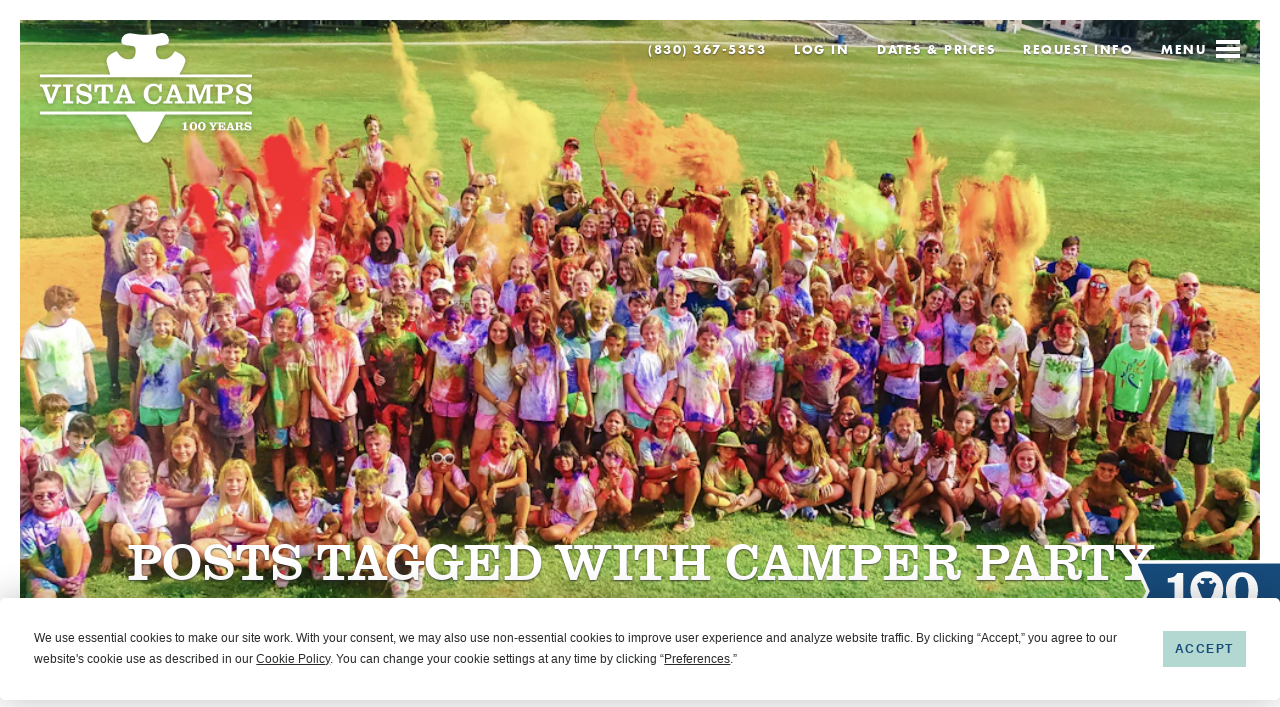

--- FILE ---
content_type: text/html; charset=utf-8
request_url: https://vistacamps.com/blog/tagged/camper--party
body_size: 159409
content:
<!DOCTYPE html>
<html lang="en">
  <head>
    
    
    <title>News from Vista Camps</title>
    
    <meta charset="utf-8">
<meta name="viewport" content="width=device-width, initial-scale=1">

<link rel="canonical" href="">

<script type="text/javascript" src="https://app.termly.io/resource-blocker/c48daa0e-b0f8-4995-a4ba-22a8502e91f0?autoBlock=on"></script>

<!-- Google Tag Manager -->
<script>(function(w,d,s,l,i){w[l]=w[l]||[];w[l].push({'gtm.start':
new Date().getTime(),event:'gtm.js'});var f=d.getElementsByTagName(s)[0],
j=d.createElement(s),dl=l!='dataLayer'?'&l='+l:'';j.async=true;j.src=
'https://www.googletagmanager.com/gtm.js?id='+i+dl;f.parentNode.insertBefore(j,f);
})(window,document,'script','dataLayer','GTM-PXSM62Q5');</script>
<!-- End Google Tag Manager -->

<!--[if lt IE 9]><script src="https://cdnjs.cloudflare.com/ajax/libs/html5shiv/3.7.2/html5shiv-printshiv.js"></script><![endif]-->

<link rel="stylesheet" href="https://d1b48phb7m9k7p.cloudfront.net/css/40460d34-0043-4b7f-b2f7-a86a11a14671/screen-2235222019.css" media="screen" />

<link href="https://d1b48phb7m9k7p.cloudfront.net/u/40460d34-0043-4b7f-b2f7-a86a11a14671/f-ico/46/favicon1.ico" type="image/x-icon" rel="shortcut icon" />
<link href="https://d1b48phb7m9k7p.cloudfront.net/u/40460d34-0043-4b7f-b2f7-a86a11a14671/f-png/46/favicon1.png" type="image/x-icon" rel="icon" />
<link rel="apple-touch-icon-precomposed" href="https://d1b48phb7m9k7p.cloudfront.net/u/40460d34-0043-4b7f-b2f7-a86a11a14671/f-png-high/46/apple-touch-icon-precomposed2.png">


<script>/*! modernizr 3.6.0 (Custom Build) | MIT *
 * https://modernizr.com/download/?-cssgrid_cssgridlegacy-cssvmaxunit-flexbox-flexboxlegacy-touchevents-prefixes-printshiv-setclasses-teststyles !*/
!function(e,t,n){function r(e,t){return typeof e===t}function o(){var e,t,n,o,i,a,s;for(var l in b)if(b.hasOwnProperty(l)){if(e=[],t=b[l],t.name&&(e.push(t.name.toLowerCase()),t.options&&t.options.aliases&&t.options.aliases.length))for(n=0;n<t.options.aliases.length;n++)e.push(t.options.aliases[n].toLowerCase());for(o=r(t.fn,"function")?t.fn():t.fn,i=0;i<e.length;i++)a=e[i],s=a.split("."),1===s.length?Modernizr[s[0]]=o:(!Modernizr[s[0]]||Modernizr[s[0]]instanceof Boolean||(Modernizr[s[0]]=new Boolean(Modernizr[s[0]])),Modernizr[s[0]][s[1]]=o),E.push((o?"":"no-")+s.join("-"))}}function i(e){var t=w.className,n=Modernizr._config.classPrefix||"";if(T&&(t=t.baseVal),Modernizr._config.enableJSClass){var r=new RegExp("(^|\\s)"+n+"no-js(\\s|$)");t=t.replace(r,"$1"+n+"js$2")}Modernizr._config.enableClasses&&(t+=" "+n+e.join(" "+n),T?w.className.baseVal=t:w.className=t)}function a(e,t){return e-1===t||e===t||e+1===t}function s(t,n,r){var o;if("getComputedStyle"in e){o=getComputedStyle.call(e,t,n);var i=e.console;if(null!==o)r&&(o=o.getPropertyValue(r));else if(i){var a=i.error?"error":"log";i[a].call(i,"getComputedStyle returning null, its possible modernizr test results are inaccurate")}}else o=!n&&t.currentStyle&&t.currentStyle[r];return o}function l(){return"function"!=typeof t.createElement?t.createElement(arguments[0]):T?t.createElementNS.call(t,"http://www.w3.org/2000/svg",arguments[0]):t.createElement.apply(t,arguments)}function c(){var e=t.body;return e||(e=l(T?"svg":"body"),e.fake=!0),e}function u(e,n,r,o){var i,a,s,u,f="modernizr",d=l("div"),p=c();if(parseInt(r,10))for(;r--;)s=l("div"),s.id=o?o[r]:f+(r+1),d.appendChild(s);return i=l("style"),i.type="text/css",i.id="s"+f,(p.fake?p:d).appendChild(i),p.appendChild(d),i.styleSheet?i.styleSheet.cssText=e:i.appendChild(t.createTextNode(e)),d.id=f,p.fake&&(p.style.background="",p.style.overflow="hidden",u=w.style.overflow,w.style.overflow="hidden",w.appendChild(p)),a=n(d,e),p.fake?(p.parentNode.removeChild(p),w.style.overflow=u,w.offsetHeight):d.parentNode.removeChild(d),!!a}function f(e,t){return!!~(""+e).indexOf(t)}function d(e){return e.replace(/([a-z])-([a-z])/g,function(e,t,n){return t+n.toUpperCase()}).replace(/^-/,"")}function p(e,t){return function(){return e.apply(t,arguments)}}function m(e,t,n){var o;for(var i in e)if(e[i]in t)return n===!1?e[i]:(o=t[e[i]],r(o,"function")?p(o,n||t):o);return!1}function h(e){return e.replace(/([A-Z])/g,function(e,t){return"-"+t.toLowerCase()}).replace(/^ms-/,"-ms-")}function v(t,r){var o=t.length;if("CSS"in e&&"supports"in e.CSS){for(;o--;)if(e.CSS.supports(h(t[o]),r))return!0;return!1}if("CSSSupportsRule"in e){for(var i=[];o--;)i.push("("+h(t[o])+":"+r+")");return i=i.join(" or "),u("@supports ("+i+") { #modernizr { position: absolute; } }",function(e){return"absolute"==s(e,null,"position")})}return n}function g(e,t,o,i){function a(){c&&(delete k.style,delete k.modElem)}if(i=r(i,"undefined")?!1:i,!r(o,"undefined")){var s=v(e,o);if(!r(s,"undefined"))return s}for(var c,u,p,m,h,g=["modernizr","tspan","samp"];!k.style&&g.length;)c=!0,k.modElem=l(g.shift()),k.style=k.modElem.style;for(p=e.length,u=0;p>u;u++)if(m=e[u],h=k.style[m],f(m,"-")&&(m=d(m)),k.style[m]!==n){if(i||r(o,"undefined"))return a(),"pfx"==t?m:!0;try{k.style[m]=o}catch(y){}if(k.style[m]!=h)return a(),"pfx"==t?m:!0}return a(),!1}function y(e,t,n,o,i){var a=e.charAt(0).toUpperCase()+e.slice(1),s=(e+" "+j.join(a+" ")+a).split(" ");return r(t,"string")||r(t,"undefined")?g(s,t,o,i):(s=(e+" "+z.join(a+" ")+a).split(" "),m(s,t,n))}function x(e,t,r){return y(e,n,n,t,r)}var E=[],b=[],S={_version:"3.6.0",_config:{classPrefix:"",enableClasses:!0,enableJSClass:!0,usePrefixes:!0},_q:[],on:function(e,t){var n=this;setTimeout(function(){t(n[e])},0)},addTest:function(e,t,n){b.push({name:e,fn:t,options:n})},addAsyncTest:function(e){b.push({name:null,fn:e})}},Modernizr=function(){};Modernizr.prototype=S,Modernizr=new Modernizr;var C=S._config.usePrefixes?" -webkit- -moz- -o- -ms- ".split(" "):["",""];S._prefixes=C;var w=t.documentElement,T="svg"===w.nodeName.toLowerCase();T||!function(e,t){function n(e,t){var n=e.createElement("p"),r=e.getElementsByTagName("head")[0]||e.documentElement;return n.innerHTML="x<style>"+t+"</style>",r.insertBefore(n.lastChild,r.firstChild)}function r(){var e=w.elements;return"string"==typeof e?e.split(" "):e}function o(e,t){var n=w.elements;"string"!=typeof n&&(n=n.join(" ")),"string"!=typeof e&&(e=e.join(" ")),w.elements=n+" "+e,c(t)}function i(e){var t=C[e[b]];return t||(t={},S++,e[b]=S,C[S]=t),t}function a(e,n,r){if(n||(n=t),v)return n.createElement(e);r||(r=i(n));var o;return o=r.cache[e]?r.cache[e].cloneNode():E.test(e)?(r.cache[e]=r.createElem(e)).cloneNode():r.createElem(e),!o.canHaveChildren||x.test(e)||o.tagUrn?o:r.frag.appendChild(o)}function s(e,n){if(e||(e=t),v)return e.createDocumentFragment();n=n||i(e);for(var o=n.frag.cloneNode(),a=0,s=r(),l=s.length;l>a;a++)o.createElement(s[a]);return o}function l(e,t){t.cache||(t.cache={},t.createElem=e.createElement,t.createFrag=e.createDocumentFragment,t.frag=t.createFrag()),e.createElement=function(n){return w.shivMethods?a(n,e,t):t.createElem(n)},e.createDocumentFragment=Function("h,f","return function(){var n=f.cloneNode(),c=n.createElement;h.shivMethods&&("+r().join().replace(/[\w\-:]+/g,function(e){return t.createElem(e),t.frag.createElement(e),'c("'+e+'")'})+");return n}")(w,t.frag)}function c(e){e||(e=t);var r=i(e);return!w.shivCSS||h||r.hasCSS||(r.hasCSS=!!n(e,"article,aside,dialog,figcaption,figure,footer,header,hgroup,main,nav,section{display:block}mark{background:#FF0;color:#000}template{display:none}")),v||l(e,r),e}function u(e){for(var t,n=e.getElementsByTagName("*"),o=n.length,i=RegExp("^(?:"+r().join("|")+")$","i"),a=[];o--;)t=n[o],i.test(t.nodeName)&&a.push(t.applyElement(f(t)));return a}function f(e){for(var t,n=e.attributes,r=n.length,o=e.ownerDocument.createElement(N+":"+e.nodeName);r--;)t=n[r],t.specified&&o.setAttribute(t.nodeName,t.nodeValue);return o.style.cssText=e.style.cssText,o}function d(e){for(var t,n=e.split("{"),o=n.length,i=RegExp("(^|[\\s,>+~])("+r().join("|")+")(?=[[\\s,>+~#.:]|$)","gi"),a="$1"+N+"\\:$2";o--;)t=n[o]=n[o].split("}"),t[t.length-1]=t[t.length-1].replace(i,a),n[o]=t.join("}");return n.join("{")}function p(e){for(var t=e.length;t--;)e[t].removeNode()}function m(e){function t(){clearTimeout(a._removeSheetTimer),r&&r.removeNode(!0),r=null}var r,o,a=i(e),s=e.namespaces,l=e.parentWindow;return!_||e.printShived?e:("undefined"==typeof s[N]&&s.add(N),l.attachEvent("onbeforeprint",function(){t();for(var i,a,s,l=e.styleSheets,c=[],f=l.length,p=Array(f);f--;)p[f]=l[f];for(;s=p.pop();)if(!s.disabled&&T.test(s.media)){try{i=s.imports,a=i.length}catch(m){a=0}for(f=0;a>f;f++)p.push(i[f]);try{c.push(s.cssText)}catch(m){}}c=d(c.reverse().join("")),o=u(e),r=n(e,c)}),l.attachEvent("onafterprint",function(){p(o),clearTimeout(a._removeSheetTimer),a._removeSheetTimer=setTimeout(t,500)}),e.printShived=!0,e)}var h,v,g="3.7.3",y=e.html5||{},x=/^<|^(?:button|map|select|textarea|object|iframe|option|optgroup)$/i,E=/^(?:a|b|code|div|fieldset|h1|h2|h3|h4|h5|h6|i|label|li|ol|p|q|span|strong|style|table|tbody|td|th|tr|ul)$/i,b="_html5shiv",S=0,C={};!function(){try{var e=t.createElement("a");e.innerHTML="<xyz></xyz>",h="hidden"in e,v=1==e.childNodes.length||function(){t.createElement("a");var e=t.createDocumentFragment();return"undefined"==typeof e.cloneNode||"undefined"==typeof e.createDocumentFragment||"undefined"==typeof e.createElement}()}catch(n){h=!0,v=!0}}();var w={elements:y.elements||"abbr article aside audio bdi canvas data datalist details dialog figcaption figure footer header hgroup main mark meter nav output picture progress section summary template time video",version:g,shivCSS:y.shivCSS!==!1,supportsUnknownElements:v,shivMethods:y.shivMethods!==!1,type:"default",shivDocument:c,createElement:a,createDocumentFragment:s,addElements:o};e.html5=w,c(t);var T=/^$|\b(?:all|print)\b/,N="html5shiv",_=!v&&function(){var n=t.documentElement;return!("undefined"==typeof t.namespaces||"undefined"==typeof t.parentWindow||"undefined"==typeof n.applyElement||"undefined"==typeof n.removeNode||"undefined"==typeof e.attachEvent)}();w.type+=" print",w.shivPrint=m,m(t),"object"==typeof module&&module.exports&&(module.exports=w)}("undefined"!=typeof e?e:this,t);var N=S.testStyles=u;Modernizr.addTest("touchevents",function(){var n;if("ontouchstart"in e||e.DocumentTouch&&t instanceof DocumentTouch)n=!0;else{var r=["@media (",C.join("touch-enabled),("),"heartz",")","{#modernizr{top:9px;position:absolute}}"].join("");N(r,function(e){n=9===e.offsetTop})}return n}),N("#modernizr1{width: 50vmax}#modernizr2{width:50px;height:50px;overflow:scroll}#modernizr3{position:fixed;top:0;left:0;bottom:0;right:0}",function(e){var t=e.childNodes[2],n=e.childNodes[1],r=e.childNodes[0],o=parseInt((n.offsetWidth-n.clientWidth)/2,10),i=r.clientWidth/100,l=r.clientHeight/100,c=parseInt(50*Math.max(i,l),10),u=parseInt(s(t,null,"width"),10);Modernizr.addTest("cssvmaxunit",a(c,u)||a(c,u-o))},3);var _="Moz O ms Webkit",j=S._config.usePrefixes?_.split(" "):[];S._cssomPrefixes=j;var z=S._config.usePrefixes?_.toLowerCase().split(" "):[];S._domPrefixes=z;var P={elem:l("modernizr")};Modernizr._q.push(function(){delete P.elem});var k={style:P.elem.style};Modernizr._q.unshift(function(){delete k.style}),S.testAllProps=y,S.testAllProps=x,Modernizr.addTest("flexbox",x("flexBasis","1px",!0)),Modernizr.addTest("flexboxlegacy",x("boxDirection","reverse",!0)),Modernizr.addTest("cssgridlegacy",x("grid-columns","10px",!0)),Modernizr.addTest("cssgrid",x("grid-template-rows","none",!0)),o(),i(E),delete S.addTest,delete S.addAsyncTest;for(var D=0;D<Modernizr._q.length;D++)Modernizr._q[D]();e.Modernizr=Modernizr}(window,document);</script>
<script>/*
 CSS Browser Selector js v0.5.3 (July 2, 2013)
 -- original --
 Rafael Lima (http://rafael.adm.br)
 http://rafael.adm.br/css_browser_selector
 License: http://choosealicense.com/licenses/mit/
 Contributors: http://rafael.adm.br/css_browser_selector#contributors
 -- /original --
 Fork project: http://code.google.com/p/css-browser-selector/
 Song Hyo-Jin (shj at xenosi.de)
 */
function css_browser_selector(e){var i=e.toLowerCase(),r=function(e){return i.indexOf(e)>-1},t="gecko",o="webkit",a="safari",n="chrome",s="opera",d="mobile",c=0,l=window.devicePixelRatio?(window.devicePixelRatio+"").replace(".","_"):"1",p=[!/opera|webtv/.test(i)&&/msie\s(\d+)/.test(i)&&(c=1*RegExp.$1)?"ie ie"+c+(6==c||7==c?" ie67 ie678 ie6789":8==c?" ie678 ie6789":9==c?" ie6789 ie9m":c>9?" ie9m":""):/edge\/(\d+)\.(\d+)/.test(i)&&(c=[RegExp.$1,RegExp.$2])?"ie ie"+c[0]+" ie"+c[0]+"_"+c[1]+" ie9m edge":/trident\/\d+.*?;\s*rv:(\d+)\.(\d+)\)/.test(i)&&(c=[RegExp.$1,RegExp.$2])?"ie ie"+c[0]+" ie"+c[0]+"_"+c[1]+" ie9m":/firefox\/(\d+)\.(\d+)/.test(i)&&(re=RegExp)?t+" ff ff"+re.$1+" ff"+re.$1+"_"+re.$2:r("gecko/")?t:r(s)?s+(/version\/(\d+)/.test(i)?" "+s+RegExp.$1:/opera(\s|\/)(\d+)/.test(i)?" "+s+RegExp.$2:""):r("konqueror")?"konqueror":r("blackberry")?d+" blackberry":r(n)||r("crios")?o+" "+n:r("iron")?o+" iron":!r("cpu os")&&r("applewebkit/")?o+" "+a:r("mozilla/")?t:"",r("android")?d+" android":"",r("tablet")?"tablet":"",r("j2me")?d+" j2me":r("ipad; u; cpu os")?d+" chrome android tablet":r("ipad;u;cpu os")?d+" chromedef android tablet":r("iphone")?d+" ios iphone":r("ipod")?d+" ios ipod":r("ipad")?d+" ios ipad tablet":r("mac")?"mac":r("darwin")?"mac":r("webtv")?"webtv":r("win")?"win"+(r("windows nt 6.0")?" vista":""):r("freebsd")?"freebsd":r("x11")||r("linux")?"linux":"","1"!=l?" retina ratio"+l:"","js portrait"].join(" ");return window.jQuery&&!window.jQuery.browser&&(window.jQuery.browser=c?{msie:1,version:c}:{}),p}!function(e,i){var r=css_browser_selector(navigator.userAgent),t=e.documentElement;t.className+=" "+r;var o=r.replace(/^\s*|\s*$/g,"").split(/ +/);i.CSSBS=1;for(var a=0;a<o.length;a++)i["CSSBS_"+o[a]]=1;var n=function(i){return e.documentElement[i]||e.body[i]};i.jQuery&&!function(e){function r(){if(0==m){try{var e=n("clientWidth"),i=n("clientHeight");if(e>i?u.removeClass(a).addClass(s):u.removeClass(s).addClass(a),e==b)return;b=e}catch(r){}m=setTimeout(o,100)}}function o(){try{u.removeClass(w),u.addClass(360>=b?d:640>=b?c:768>=b?l:1024>=b?p:"pc")}catch(e){}m=0}var a="portrait",s="landscape",d="smartnarrow",c="smartwide",l="tabletnarrow",p="tabletwide",w=d+" "+c+" "+l+" "+p+" pc",u=e(t),m=0,b=0;i.CSSBS_ie?setInterval(r,1e3):e(i).on("resize orientationchange",r).trigger("resize"),e(i).load(r)}(i.jQuery)}(document,window);</script>

<script>/*! http://www.imgix.com imgix.js - v2.2.3 - 2016-05-02 */
(function(){function a(){Object.freeze||(Object.freeze=function(a){return a}),Array.prototype.filter&&"findAll"!=Array.prototype.filter.name||(Array.prototype.filter=function(a){if(void 0===this||null===this)throw new TypeError;var b=Object(this),c=b.length>>>0;if("function"!=typeof a)throw new TypeError;for(var d=[],e=arguments.length>=2?arguments[1]:void 0,f=0;c>f;f++)if(f in b){var g=b[f];a.call(e,g,f,b)&&d.push(g)}return d}),Array.prototype.map||(Array.prototype.map=function(a,b){var c,d,e;if(null==this)throw new TypeError(" this is null or not defined");var f=Object(this),g=f.length>>>0;if("function"!=typeof a)throw new TypeError(a+" is not a function");for(arguments.length>1&&(c=b),d=new Array(g),e=0;g>e;){var h,i;e in f&&(h=f[e],i=a.call(c,h,e,f),d[e]=i),e++}return d}),document.querySelectorAll||(document.querySelectorAll=function(a){var b,c=document.createElement("style"),d=[];for(document.documentElement.firstChild.appendChild(c),document._qsa=[],c.styleSheet.cssText=a+"{x-qsa:expression(document._qsa && document._qsa.push(this))}",window.scrollBy(0,0),c.parentNode.removeChild(c);document._qsa.length;)b=document._qsa.shift(),b.style.removeAttribute("x-qsa"),d.push(b);return document._qsa=null,d}),document.querySelector||(document.querySelector=function(a){var b=document.querySelectorAll(a);return b.length?b[0]:null}),Array.prototype.indexOf||(Array.prototype.indexOf=function(a){for(var b=0;b<this.length;b++)if(this[b]===a)return b;return-1}),Array.isArray||(Array.isArray=function(a){return"[object Array]"===Object.prototype.toString.call(a)}),Object.keys||(Object.keys=function(){var a=Object.prototype.hasOwnProperty,b=!{toString:null}.propertyIsEnumerable("toString"),c=["toString","toLocaleString","valueOf","hasOwnProperty","isPrototypeOf","propertyIsEnumerable","constructor"],d=c.length;return function(e){if("object"!=typeof e&&("function"!=typeof e||null===e))throw new TypeError("Object.keys called on non-object");var f,g,h=[];for(f in e)a.call(e,f)&&h.push(f);if(b)for(g=0;d>g;g++)a.call(e,c[g])&&h.push(c[g]);return h}}()),!("getComputedStyle"in window)&&(window.getComputedStyle=function(){function a(b,c,d,e){var f,g=c[d],h=parseFloat(g),i=g.split(/\d/)[0];return e=null!=e?e:/%|em/.test(i)&&b.parentElement?a(b.parentElement,b.parentElement.currentStyle,"fontSize",null):16,f="fontSize"==d?e:/width/i.test(d)?b.clientWidth:b.clientHeight,"em"==i?h*e:"in"==i?96*h:"pt"==i?96*h/72:"%"==i?h/100*f:h}function b(a,b){var c="border"==b?"Width":"",d=b+"Top"+c,e=b+"Right"+c,f=b+"Bottom"+c,g=b+"Left"+c;a[b]=(a[d]==a[e]==a[f]==a[g]?[a[d]]:a[d]==a[f]&&a[g]==a[e]?[a[d],a[e]]:a[g]==a[e]?[a[d],a[e],a[f]]:[a[d],a[e],a[f],a[g]]).join(" ")}function c(c){var d=c.currentStyle,e=this,f=a(c,d,"fontSize",null);for(property in d)/width|height|margin.|padding.|border.+W/.test(property)&&"auto"!==e[property]?e[property]=a(c,d,property,f)+"px":"styleFloat"===property?e["float"]=d[property]:e[property]=d[property];return b(e,"margin"),b(e,"padding"),b(e,"border"),e.fontSize=f+"px",e}function d(a){return new c(a)}return c.prototype={constructor:c,getPropertyPriority:function(){},getPropertyValue:function(a){return this[a]||""},item:function(){},removeProperty:function(){},setProperty:function(){},getPropertyCSSValue:function(){}},d}(window))}function b(){return g}"undefined"!=typeof window&&a();var c=this,d={version:"2.2.3"};"undefined"!=typeof exports?("undefined"!=typeof module&&module.exports&&(exports=module.exports=d),exports.imgix=d):c.imgix=d;var e="imgix-usable";d.isImageElement=function(a){return a&&a.tagName&&"img"===a.tagName.toLowerCase()},d.setElementImageAfterLoad=function(a,b,c){var e=new Image;e.onload=function(){a.onload=function(){"function"==typeof c&&c(a,b)},d.setElementImage(a,b)},a.hasAttribute("crossorigin")&&e.setAttribute("crossorigin",a.getAttribute("crossorigin")),e.src=b},d.setElementImage=function(a,b){if(!a)return!1;if(d.isImageElement(a))return a.src!==b&&(a.src=b),!0;var c=d.getBackgroundImage(a);return c!==b?c?(a.style.cssText=a.style.cssText.replace(c,b),!0):(document.addEventListener?a.style.backgroundImage="url("+b+")":a.style.cssText="background-image:url("+b+")",!0):!1},d.getEmptyImage=function(){return d.versionifyUrl("https://assets.imgix.net/pixel.gif")},d.getElementImage=function(a){return d.isImageElement(a)?a.src:d.getBackgroundImage(a)},d.getBackgroundImage=function(a){var b,c,d=/\burl\s*\(\s*["']?([^"'\r\n,]+)["']?\s*\)/gi;return window.getComputedStyle?b=window.getComputedStyle(a):document.documentElement.currentStyle&&(b=a.currentStyle),b&&b.backgroundImage||(b=a.style),c=d.exec(b.backgroundImage),c&&c.length>1?c[1]:""},d.getElementsWithImages=function(){return d.markElementsWithImages(),document.querySelectorAll("."+e)},d.hasImage=function(a){var b=a.style.cssText?a.style.cssText.toLowerCase():a.style.cssText;return a&&(d.isImageElement(a)||-1!==b.indexOf("background-image"))},d.markElementsWithImages=function(){for(var a=document.getElementsByTagName("*"),b=0,c=a.length;c>b;b++)d.hasImage(a[b])&&d.setImgixClass(a[b])},d.hasClass=function(a,b){return(" "+a.className+" ").indexOf(" "+b+" ")>-1},d.setImgixClass=function(a){if(d.hasClass(a,e))return d.getImgixClass(a);var b=d.getXPathClass(d.getElementTreeXPath(a));return a.classList.add(b),a.classList.add(e),d.getImgixClass(a)},d.getImgixClass=function(a){return d.hasClass(a,e)?a.className.match(/imgix-el-[^\s]+/)[0]:void 0},d.getXPathClass=function(a){var b;return b=a?d.hashCode(a):(new Date).getTime().toString(36),"imgix-el-"+b},d.getElementImageSize=function(a){var b=0,c=0;return d.isImageElement(a)?(b=a.naturalWidth,c=a.naturalHeight):(b=d.helpers.extractInt(d.getCssProperty(a,"width")),c=d.helpers.extractInt(d.getCssProperty(a,"height"))),{width:b,height:c}},d.getCssPropertyById=function(a,b){var c=document.getElementById(a);return d.helpers.getElementCssProperty(c,b)},d.getCssProperty=function(a,b){return d.helpers.getElementCssProperty(a,b)},d.getCssPropertyBySelector=function(a,b){var c=document.querySelector(a);return d.helpers.getElementCssProperty(c,b)},d.instanceOfImgixURL=function(a){return a&&"[object imgixURL]"===a.toString()},d.setGradientOnElement=function(a,b,c){var e=[];if("undefined"==typeof c)e=["transparent","transparent"];else{var f=d.hexToRGB(c);"rgba"===f.slice(0,4)?(e.push(f),e.push(d.applyAlphaToRGB(f,0))):(e.push(d.applyAlphaToRGB(f,.5)),e.push(d.applyAlphaToRGB(f,0)))}for(var g=["-ms-linear-gradient(top, "+e[0]+" 0%, "+e[1]+" 100%),-ms-linear-gradient(bottom left, "+b[2]+" 0%,"+b[4]+" 25%, "+b[6]+" 50%, "+b[8]+" 75%,"+b[10]+" 100%)","-webkit-gradient(linear, 50% 0%, 50% 100%, color-stop(0%, "+e[1]+"), color-stop(100%, "+e[0]+")),-webkit-gradient(linear, 0% 100%, 100% 0%, color-stop(0%, "+b[2]+"), color-stop(25%, "+b[4]+"), color-stop(50%, "+b[6]+"), color-stop(75%, "+b[7]+"), color-stop(100%, "+b[10]+"))","-webkit-linear-gradient(top, "+e[0]+", "+e[1]+" 100%),-webkit-linear-gradient(bottom left, "+b[2]+", "+b[4]+", "+b[6]+","+b[8]+")","-moz-linear-gradient(top, "+e[0]+", "+e[1]+" ),-moz-linear-gradient(bottom left, "+b[2]+", "+b[4]+", "+b[6]+","+b[8]+")","-o-linear-gradient(top, "+e[0]+","+e[1]+"),-o-linear-gradient(bottom left, "+b[2]+", "+b[4]+", "+b[6]+","+b[8]+")","linear-gradient(top, "+e[0]+","+e[1]+"),linear-gradient(bottom left, "+b[2]+", "+b[4]+", "+b[6]+","+b[8]+")"],h=0;h<g.length;h++)a.style.backgroundImage=g[h]},d.isDef=function(a){return"undefined"!=typeof a},d.hashCode=function(a){var b,c,d=2166136261;for(b=0,c=a.length;c>b;b++)d^=a.charCodeAt(b),d+=(d<<1)+(d<<4)+(d<<7)+(d<<8)+(d<<24);return("0000000"+(d>>>0).toString(16)).substr(-8)},d.helpers={debouncer:function(a,b){var c;return function(){var d=this,e=arguments,f=function(){c=null,a.apply(d,e)};window.clearTimeout(c),c=window.setTimeout(f,b)}},throttler:function(a,b){var c;return function(){var d,e=this,f=arguments;c||(d=function(){c=null,a.apply(e,f)},c=window.setTimeout(d,b))}},urlParser:function(){function a(a){return!isNaN(parseFloat(a))&&isFinite(a)}return function(b,c){var d=c||window.location.toString();if(!b)return d;b=b.toString(),"//"===d.substring(0,2)?d="http:"+d:1===d.split("://").length&&(d="http://"+d),c=d.split("/");var e={auth:""},f=c[2].split("@");1===f.length?f=f[0].split(":"):(e.auth=f[0],f=f[1].split(":")),e.protocol=c[0],e.hostname=f[0],e.port=f[1]||("https"===e.protocol.split(":")[0].toLowerCase()?"443":"80"),e.pathname=(c.length>3?"/":"")+c.slice(3,c.length).join("/").split("?")[0].split("#")[0];var g=e.pathname;"/"===g.charAt(g.length-1)&&(g=g.substring(0,g.length-1));var h=e.hostname,i=h.split("."),j=g.split("/");if("hostname"===b)return h;if("domain"===b)return/^(([0-9]|[1-9][0-9]|1[0-9]{2}|2[0-4][0-9]|25[0-5])\.){3}([0-9]|[1-9][0-9]|1[0-9]{2}|2[0-4][0-9]|25[0-5])$/.test(h)?h:i.slice(-2).join(".");if("sub"===b)return i.slice(0,i.length-2).join(".");if("port"===b)return e.port;if("protocol"===b)return e.protocol.split(":")[0];if("auth"===b)return e.auth;if("user"===b)return e.auth.split(":")[0];if("pass"===b)return e.auth.split(":")[1]||"";if("path"===b)return e.pathname;if("."===b.charAt(0)){if(b=b.substring(1),a(b))return b=parseInt(b,10),i[0>b?i.length+b:b-1]||""}else{if(a(b))return b=parseInt(b,10),j[0>b?j.length+b:b]||"";if("file"===b)return j.slice(-1)[0];if("filename"===b)return j.slice(-1)[0].split(".")[0];if("fileext"===b)return j.slice(-1)[0].split(".")[1]||"";if("?"===b.charAt(0)||"#"===b.charAt(0)){var k=d,l=null;if("?"===b.charAt(0)?k=(k.split("?")[1]||"").split("#")[0]:"#"===b.charAt(0)&&(k=k.split("#")[1]||""),!b.charAt(1))return k;b=b.substring(1),k=k.split("&");for(var m=0,n=k.length;n>m;m++)if(l=k[m].split("="),l[0]===b)return l[1]||"";return null}}return""}}(),mergeObject:function(){for(var a,b={},c=0,d=arguments.length;d>c;c++)for(a in arguments[c])arguments[c].hasOwnProperty(a)&&(b[a]=arguments[c][a]);return b},pixelRound:function(a,b){return Math.ceil(a/b)*b},isNumber:function(a){return!isNaN(parseFloat(a))&&isFinite(a)},getWindowDPR:function(){var a=window.devicePixelRatio?window.devicePixelRatio:1;if(a%1!==0){var b=a.toString();b=b.split(".")[1],a=b.length>1&&"0"!==b.slice(1,2)?a.toFixed(2):a.toFixed(1)}return a},getWindowWidth:function(){return Math.max(document.documentElement.clientWidth,window.innerWidth||0)||1024},getWindowHeight:function(){return Math.max(document.documentElement.clientHeight,window.innerHeight||0)||768},getImgSrc:function(a){return a.getAttribute("data-src")||a.getAttribute("src")},calculateElementSize:function(a){var b={width:a.offsetWidth,height:a.offsetHeight};if(null===a.parentNode||a===document.body)return b.width=this.getWindowWidth(),b.height=this.getWindowHeight(),b;if(0!==b.width||0!==b.height)return a.alt&&!a.fluid?(a.fluid=!0,this.calculateElementSize(a.parentNode)):b;var c,d,e={},f={position:"absolute",visibility:"hidden",display:"block"};for(d in f)f.hasOwnProperty(d)&&(e[d]=a.style[d],a.style[d]=f[d]);c={width:a.offsetWidth,height:a.offsetHeight};for(d in f)f.hasOwnProperty(d)&&(a.style[d]=e[d]);return 0===c.width||0===c.height?this.calculateElementSize(a.parentNode):c},isReallyObject:function(a){return a&&"object"==typeof a&&"[object Object]"===a.toString()},isFluidSet:function(a){return a&&"object"==typeof a&&"[object FluidSet]"===a.toString()},extractInt:function(a){return void 0===a?0:"number"==typeof a?a:parseInt(a.replace(/\D/g,""),10)||0},camelize:function(a){return a.replace(/[-_\s]+(.)?/g,function(a,b){return b?b.toUpperCase():""})},getElementCssProperty:function(a,b){return window.getComputedStyle?window.getComputedStyle(a,null).getPropertyValue(b):a&&a.style&&b?a.style[this.camelize(b)]:""},matchesSelector:function(a,b){var c=(a.parentNode||document).querySelectorAll(b);return Array.prototype.slice.call(c).indexOf(a)>-1},warn:function(a){window.console&&window.console.warn(a)}},d.URL=function(a,b){this._autoUpdateSel=null,this._autoUpdateCallback=null,a&&"//"===a.slice(0,2)&&window&&window.location&&(a=window.location.protocol+a),this.setUrl(a),"object"==typeof b&&this.setParams(b),this.paramAliases={}},d.URL.prototype.attachGradientTo=function(a,b,c){this.getColors(16,function(e){if(e&&e.length<9)return d.helpers.warn("not enough colors to create a gradient"),void(c&&"function"==typeof c&&c(!1));if("string"==typeof a){var f=document.querySelectorAll(a);if(f&&f.length>0)for(var g=0;g<f.length;g++)d.setGradientOnElement(f[g],e,b)}else d.setGradientOnElement(a,e,b);c&&"function"==typeof c&&c(!0)})},d.URL.prototype.attachImageTo=function(a,b){if("string"==typeof a){var c=document.querySelectorAll(a);if(c&&c.length>0)for(var e=0;e<c.length;e++)d.setElementImageAfterLoad(c[e],this.getUrl(),b)}else d.setElementImageAfterLoad(a,this.getUrl(),b)},d.createParamString=function(){return new d.URL("")},d.updateVersion={};var f={};d.URL.prototype.getColors=function(a,b){function c(a){var b,c,d=[];if(a&&a.colors){for(b=0;b<a.colors.length;b++)c=[Math.round(255*a.colors[b].red),Math.round(255*a.colors[b].green),Math.round(255*a.colors[b].blue)],d.push("rgb("+c.join(", ")+")");return d}}function e(){var a=new XMLHttpRequest;a.onreadystatechange=function(){var d;4===a.readyState&&(d=200===a.status?JSON.parse(a.response):{colors:[{red:1,green:1,blue:1}]},f[g]=c(d),b(f[g]))},a.open("get",g,!0),a.send()}var g,h=10,i=new d.URL(this.getUrl());if("function"==typeof a)if("number"==typeof b){var j=b;b=a,a=j}else b=a,a=h;i.setParams({palette:"json",colors:a}),g=i.getUrl(),f.hasOwnProperty(g)?b&&b(f[g]):e()},d.URL.prototype._handleAutoUpdate=function(){function a(a){return h===e._autoUpdateSel&&a===d.updateVersion[h]}function b(b,c){c in i||(i[c]=[],function(){var j=new Image,k=d.updateVersion[h],l=(new Date).getTime();j.onload=j.onerror=function(){if(a(k))for(var b=0;b<i[c].length;b++)if(d.setElementImage(i[c][b],c),g++,"function"==typeof e._autoUpdateCallback){var h={element:i[c][b],isComplete:g===f,percentComplete:g/f*100,totalComplete:g,loadTime:(new Date).getTime()-l,total:f};e._autoUpdateCallback(h)}},b.hasAttribute("crossorigin")&&j.setAttribute("crossorigin",b.getAttribute("crossorigin")),j.src=c}()),i[c].push(b)}function c(a){var c=d.getElementImage(a),f=c;c&&-1!==c.indexOf("?")&&(f=c.split("?")[0]),e.getBaseUrl()?b(a,e.getUrl()):f&&e.getQueryString()?b(a,f+"?"+e.getQueryString()):g++}var e=this,f=0,g=0,h=this._autoUpdateSel,i={};if(d.isDef(d.updateVersion[h])?d.updateVersion[h]++:d.updateVersion[h]=1,null!==this._autoUpdateSel){var j=document.querySelectorAll(this._autoUpdateSel);if(f=j.length,j&&1===f)c(j[0]);else for(var k=0;f>k;k++)c(j[k])}},d.URL.prototype.autoUpdateImg=function(a,b){this._autoUpdateSel=a,this._autoUpdateCallback=b,this._handleAutoUpdate()},d.URL.prototype.setUrl=function(a){a&&"string"==typeof a&&0!==a.length||(a=d.getEmptyImage()),this.urlParts=d.parseUrl(a)},d.URL.prototype.setURL=function(a){return this.setUrl(a)},d.URL.prototype.getURL=function(){return this.getUrl()},d.URL.prototype.toString=function(){return"[object imgixURL]"},d.URL.prototype.getUrl=function(){var a=d.buildUrl(this.urlParts);return a&&0!==a.length?a:d.getEmptyImage()},d.URL.prototype.removeParam=function(a){this.urlParts.paramValues.hasOwnProperty(a)&&(delete this.urlParts.paramValues[a],this.urlParts.params=Object.keys(this.urlParts.paramValues))},d.URL.prototype.clearThenSetParams=function(a){this.clearParams(!1),this.setParams(a)},d.URL.prototype.clearParams=function(a){a=d.isDef(a)?a:!0;for(var b in this.urlParts.paramValues)this.urlParts.paramValues.hasOwnProperty(b)&&this.removeParam(b);a&&this._handleAutoUpdate()},d.URL.prototype.setParams=function(a,b){if(d.instanceOfImgixURL(a))return void d.helpers.warn("setParams warning: dictionary of imgix params expectd. imgix URL instance passed instead");for(var c in a)a.hasOwnProperty(c)&&this.setParam(c,a[c],b,!0);this._handleAutoUpdate()},d.URL.prototype.setParam=function(a,b,c,e){return a=a.toLowerCase(),c=d.isDef(c)?c:!0,e=d.isDef(e)?e:!1,"col"!==a&&"colorize"!==a&&"blend"!==a&&"mono"!==a&&"monochrome"!==a||"rgb"===b.slice(0,3)&&(b=d.rgbToHex(b)),!c&&this.urlParts.paramValues[a]?this:d.isDef(b)&&null!==b&&0!==b.length?(-1===this.urlParts.params.indexOf(a)&&this.urlParts.params.push(a),decodeURIComponent(b)===b&&(b=encodeURIComponent(b)),this.urlParts.paramValues[a]=String(b),e||this._handleAutoUpdate(),this):(this.removeParam(a),this)},d.URL.prototype.getParam=function(a){if("mark"===a||"mask"===a){var b=this.urlParts.paramValues[a];return decodeURIComponent(b)!==b?decodeURIComponent(b):b}return this.urlParts.paramValues[a]},d.URL.prototype.getParams=function(){return this.urlParts.paramValues?this.urlParts.paramValues:{}},d.URL.prototype.getBaseUrl=function(){var a=this.getUrl();return-1!==a.indexOf("?")&&(a=this.getUrl().split("?")[0]),a!==window.location.href?a:""},d.URL.prototype.getQueryString=function(){var a=this.getUrl();return-1!==a.indexOf("?")?this.getUrl().split("?")[1]:""},d.parseUrl=function(a){for(var b=["protocol","hostname","port","path","?","#","hostname"],c=["protocol","hostname","port","pathname","search","hash","host"],e={},f=0;f<c.length;f++)e[c[f]]=d.helpers.urlParser(b[f],a);var g=e.search;if(e.paramValues={},e.params=[],e.baseUrl=a.split("?")[0],g&&g.length>0){"?"===g[0]&&(g=g.substr(1,g.length));for(var h=g.split("&"),i=0;i<h.length;i++){var j=h[i].split("=");j[0]&&j[0].length&&"s"!==j[0]&&(e.paramValues[j[0]]=2===j.length?j[1]:"",-1===e.params.indexOf(j[0])&&e.params.push(j[0]))}}return e},d.buildUrl=function(a){var b=a.protocol+"://"+a.host;if(null!==a.port&&"80"!==a.port&&"443"!==a.port&&(b+=":"+a.port),b+=a.pathname,d.versionifyUrl(a),a.params.length>0){a.params=a.params.map(function(a){return a.toLowerCase()}),a.params=a.params.filter(function(a,b,c){return c.indexOf(a)===b}),a.params=a.params.sort(function(a,b){return b>a?-1:a>b?1:0});for(var c=[],e=0;e<a.params.length;e++)a.paramValues[a.params[e]].length>0&&c.push(a.params[e]+"="+a.paramValues[a.params[e]]);-1!==b.indexOf("?")&&(b=b.split("?")[0]),b+="?"+c.join("&")}return b},d.versionifyUrl=function(a){return"string"==typeof a?d.versionifyStringUrl(a):d.versionifyParsedUrl(a)},d.versionifyStringUrl=function(a){var b,c,e="ixjsv";return b=a.split("?"),c=b[0]+"?"+e+"="+d.version,b[1]&&(c+="&"+b[1]),c},d.versionifyParsedUrl=function(a){var b="ixjsv";return a.paramValues[b]||a.params.push(b),a.paramValues[b]=d.version,a};var g={fluidClass:"imgix-fluid",updateOnResize:!0,updateOnResizeDown:!1,updateOnPinchZoom:!1,highDPRAutoScaleQuality:!0,onChangeParamOverride:null,autoInsertCSSBestPractices:!1,fitImgTagToContainerWidth:!0,fitImgTagToContainerHeight:!1,ignoreDPR:!1,pixelStep:10,debounce:200,lazyLoad:!1,lazyLoadColor:null,lazyLoadOffsetVertical:20,lazyLoadOffsetHorizontal:20,lazyLoadScrollContainers:["undefined"==typeof window?null:window],throttle:200,maxHeight:5e3,maxWidth:5e3,onLoad:null};d.FluidSet=function(a){d.helpers.isReallyObject(a)?this.options=d.helpers.mergeObject(b(),a):this.options=d.helpers.mergeObject(b(),{}),this.lazyLoadOffsets={t:Math.max(this.options.lazyLoadOffsetVertical,0),b:Math.max(this.options.lazyLoadOffsetVertical,0),l:Math.max(this.options.lazyLoadOffsetHorizontal,0),r:Math.max(this.options.lazyLoadOffsetHorizontal,0)},this.namespace=Math.random().toString(36).substring(7),this.windowResizeEventBound=!1,this.windowScrollEventBound=!1,this.windowLastWidth=0,this.windowLastHeight=0},d.FluidSet.prototype.updateSrc=function(a,b){if(a.hasAttribute("src")&&""===a.getAttribute("src")&&a.setAttribute("src",d.getEmptyImage()),a.offsetWidth||a.offsetHeight||a.getClientRects().length){var c=this.getImgDetails(a,b||1),e=c.url,f=c.width,g=c.height;if(this.options.lazyLoad){var h=a.getBoundingClientRect(),i={left:0-this.lazyLoadOffsets.l,top:0-this.lazyLoadOffsets.t,bottom:(window.innerHeight||document.documentElement.clientHeight)+this.lazyLoadOffsets.b,right:(window.innerWidth||document.documentElement.clientWidth)+this.lazyLoadOffsets.r};if(h.top>i.bottom||h.left>i.right||h.top+g<i.top||h.left+f<i.left){if(!a.fluidLazyColored&&this.options.lazyLoadColor){a.fluidLazyColored=1;var j=this,k=typeof this.options.lazyLoadColor,l=new d.URL(d.helpers.getImgSrc(a));l.getColors(16,function(b){if(!b)return void d.helpers.warn("No colors found for",l.getURL(),"for element",a);var c=null;"boolean"===k?c=b[0]:"number"===k&&j.options.lazyLoadColor<b.length?c=b[j.options.lazyLoadColor]:"function"===k&&(c=j.options.lazyLoadColor(a,b)),null!==c&&(d.isImageElement(a)&&a.parentNode&&"body"!==a.parentNode.tagName.toLowerCase()?a.parentNode.style.backgroundColor=c:a.style.backgroundColor=c)})}return}}if(a.lastWidth=a.lastWidth||0,a.lastHeight=a.lastHeight||0,!(this.options.updateOnResizeDown===!1&&a.lastWidth>=f&&a.lastHeight>=g)){a.fluidUpdateCount||(a.fluidUpdateCount=0);var m=function(){};this.options.onLoad&&"function"==typeof this.options.onLoad&&(m=this.options.onLoad);var n=function(a,b){a.fluidUpdateCount=parseInt(a.fluidUpdateCount,10)+1,m(a,b)};d.setElementImageAfterLoad(a,e,n),a.lastWidth=f,a.lastHeight=g}}},d.FluidSet.prototype.getImgDetails=function(a,b){if(a){var c=d.helpers.getWindowDPR(),e=this.options.pixelStep,f=d.helpers.calculateElementSize(d.isImageElement(a)?a.parentNode:a),g=d.helpers.pixelRound(f.width*b,e),h=d.helpers.pixelRound(f.height*b,e);a.url||(a.url=new d.URL(d.helpers.getImgSrc(a))),a.url.setParams({h:"",w:""}),g=Math.min(g,this.options.maxWidth),h=Math.min(h,this.options.maxHeight),1===c||this.options.ignoreDPR||a.url.setParam("dpr",c),this.options.highDPRAutoScaleQuality&&c>1&&a.url.setParam("q",Math.min(Math.max(parseInt(100/c,10),30),75)),this.options.fitImgTagToContainerHeight&&this.options.fitImgTagToContainerWidth&&a.url.setParam("fit","crop"),"crop"===a.url.getParam("fit")?(h>0&&(!d.isImageElement(a)||d.isImageElement(a)&&this.options.fitImgTagToContainerHeight)&&a.url.setParam("h",h),g>0&&(!d.isImageElement(a)||d.isImageElement(a)&&this.options.fitImgTagToContainerWidth)&&a.url.setParam("w",g)):g>=h?a.url.setParam("w",g):a.url.setParam("h",h),!d.isImageElement(a)&&this.options.autoInsertCSSBestPractices&&a.style&&(a.style.backgroundRepeat="no-repeat",a.style.backgroundSize="cover",a.style.backgroundPosition="50% 50%");var i={};null!==this.options.onChangeParamOverride&&"function"==typeof this.options.onChangeParamOverride&&(i=this.options.onChangeParamOverride(g,h,a.url.getParams(),a));for(var j in i)i.hasOwnProperty(j)&&a.url.setParam(j,i[j]);return{url:a.url.getURL(),width:g,height:h}}},d.FluidSet.prototype.toString=function(){return"[object FluidSet]"},d.FluidSet.prototype.reload=function(){d.fluid(this),this.windowLastWidth=d.helpers.getWindowWidth(),this.windowLastHeight=d.helpers.getWindowHeight()},d.FluidSet.prototype.attachGestureEvent=function(a){var b=this;a.addEventListener&&!a.listenerAttached&&(a.addEventListener("gestureend",function(a){b.updateSrc(this,a.scale)},!1),a.addEventListener("gesturechange",function(){b.updateSrc(this)},!1),a.listenerAttached=!0)};var h={},i={};d.FluidSet.prototype.attachScrollListener=function(){var a=this;h[this.namespace]=d.helpers.throttler(function(){a.reload()},this.options.throttle);var b,c;document.addEventListener?(b="addEventListener",c="scroll"):(b="attachEvent",c="onscroll");for(var e=0;e<this.options.lazyLoadScrollContainers.length;e++)this.options.lazyLoadScrollContainers[e][b](c,h[this.namespace],!1);this.windowScrollEventBound=!0},d.FluidSet.prototype.attachWindowResizer=function(){var a=this;i[this.namespace]=d.helpers.debouncer(function(){this.windowLastWidth===d.helpers.getWindowWidth()&&this.windowLastHeight===d.helpers.getWindowHeight()||a.reload()},this.options.debounce),window.addEventListener?window.addEventListener("resize",i[this.namespace],!1):window.attachEvent&&window.attachEvent("onresize",i[this.namespace]),this.windowResizeEventBound=!0},d.fluid=function(){var a,c;if(arguments.length>0&&1===arguments[0].nodeType?(c=arguments[0],a=arguments[1]):a=arguments[0],null!==a){var e,f;if(d.helpers.isReallyObject(a)){for(var g=Object.keys(a),h=Object.keys(b()),i=0;i<g.length;i++)-1===h.indexOf(g[i])&&d.helpers.warn("'"+g[i]+"' is not a valid imgix.fluid config option. See https://github.com/imgix/imgix.js/blob/master/docs/api.md#imgix.fluid for a list of valid options.");e=d.helpers.mergeObject(b(),a),f=new d.FluidSet(e),a=null}else d.helpers.isFluidSet(a)?(f=a,e=f.options):(e=d.helpers.mergeObject(b(),{}),f=new d.FluidSet(e));var j;if(a&&!d.helpers.isFluidSet(a))j=Array.isArray(a)?a:[a];else{var k=e.fluidClass.toString();k="."===k.slice(0,1)?k:"."+k,j=(c||document).querySelectorAll(k),c&&d.helpers.matchesSelector(c,k)&&(j=Array.prototype.slice.call(j),j.unshift(c))}for(var l=0;l<j.length;l++)null!==j[l]&&(e.updateOnPinchZoom&&f.attachGestureEvent(j[l]),f.updateSrc(j[l]));return e.lazyLoad&&!f.windowScrollEventBound&&f.attachScrollListener(),e.updateOnResize&&!f.windowResizeEventBound&&f.attachWindowResizer(),f}},"undefined"!=typeof window&&(d.onready=function(){function a(){var a;for(g=!0;a=d.shift();)a()}var b,c,d=[],e=document.documentElement.doScroll,f=e?/^loaded|^c/:/^loaded|c/,g=f.test(document.readyState);return document.addEventListener?(c=function(){document.removeEventListener("DOMContentLoaded",c,!1),a()},document.addEventListener("DOMContentLoaded",c,!1)):document.attachEvent&&(c=function(){/^c/.test(document.readyState)&&(document.detachEvent("onreadystatechange",c),a())},document.attachEvent("onreadystatechange",c)),b=e?function(a){window.self!=window.top?g?a():d.push(a):!function(){try{document.documentElement.doScroll("left")}catch(c){return setTimeout(function(){b(a)},50)}a()}()}:function(a){g?a():d.push(a)}}()),d.rgbToHex=function(a){var b=a.split(",");return b=b.map(function(a){return d.componentToHex(parseInt(a.replace(/\D/g,"")))}),b.join("")},d.componentToHex=function(a){var b=a.toString(16);return 1===b.length?"0"+b:b},d.getColorBrightness=function(a){if(!a)return 0;"#"===a.slice(0,1)&&(a=d.hexToRGB(a));var b=a.replace(/[^0-9,]+/g,"").split(","),c=parseInt(b[0],10),e=parseInt(b[1],10),f=parseInt(b[2],10);return Math.sqrt(c*c*.241+e*e*.691+f*f*.068)},d.applyAlphaToRGB=function(a,b){var c="rgba"!==a.slice(0,4),d=a.split(",");return d=d.map(function(a){return parseInt(a.replace(/\D/g,""),10)}),c?d.push(b):4===d.length&&(d[3]=b),"rgba("+d.join(", ")+")"},d.hexToRGB=function(a){function b(a){return(a+a).toString()}if(a)if("#"===a.slice(0,1))a=a.slice(1,a.length);else if("rgb"===a.slice(0,3))return a;var c=0,e=0,f=0;return 3===a.length?(c=parseInt(b(a.slice(0,1)),16),e=parseInt(b(a.slice(1,2)),16),f=parseInt(b(a.slice(2,3)),16)):6===a.length?(c=parseInt(a.slice(0,2),16),e=parseInt(a.slice(2,4),16),f=parseInt(a.slice(4,6),16)):d.helpers.warn("invalid hex color:",a),"rgb("+c+", "+e+", "+f+")"},d.getElementByXPathClassName=function(a){return document.querySelector("."+d.getXPathClass(a))},d.getElementImageByXPathClassName=function(a){return d.getElementImage(d.getElementByXPathClassName(a))},d.getElementTreeXPath=function(a){for(var b=[];a&&a.nodeType===Node.ELEMENT_NODE;a=a.parentNode){for(var c=0,d=a.previousSibling;d;d=d.previousSibling)d.nodeType!==Node.DOCUMENT_TYPE_NODE&&d.nodeName===a.nodeName&&++c;var e=(a.prefix?a.prefix+":":"")+a.localName,f=c?"["+(c+1)+"]":"";b.splice(0,0,e+f)}return b.length?"/"+b.join("/"):null},"function"==typeof define&&define.amd&&define("imgix",[],function(){return d})}).call(this);</script>






<script>
// Array forEach polyfill for IE<11:
Array.prototype.forEach||(Array.prototype.forEach=function(d,e){var c=Object(this),g=c.length>>>0,f,a,b,h;if("function"!==typeof d)throw new TypeError;f=e?e:void 0;for(a=0;a<g;){b=a.toString();if(h=c.hasOwnProperty(b))b=c[b],d.call(f,b,a,c);a+=1}});

// imgix configuration.
var bgOptions = { fluidClass: 'imgix-fluid-bg', updateOnResizeDown: true, updateOnPinchZoom: true, onChangeParamOverride: function(w, h, p) { if(p.dpr > 2) { p.dpr = 2; } return p; } };

var imgOptions = {
  fluidClass: 'imgix-fluid-img',
  onChangeParamOverride: function(w, h, p, el) {
    if(p.dpr > 2) { p.dpr = 2; }
    if(el.getAttribute('data-ratio') !== null) { p.h = parseInt(Math.ceil(w/el.getAttribute('data-ratio'))); }
    return p;
  }
};
var slideFitOptions = {
  fluidClass: 'responsive-slide-img', updateOnPinchZoom: true, onChangeParamOverride: function(w, h, p) { p.auto = 'format'; if(p.dpr > 2) { p.dpr = 2; } return p; }
};

imgix.onready(function() {
  // Slideshow: adjust the aspect ratio of the slides.
  // Change the arh value as needed on a per-client basis.
  var slideshows = [].slice.call(document.getElementsByClassName('block-19'));
  slideshows.forEach(function(el){
    var slides = [].slice.call(el.getElementsByClassName('slick-slide'));
    var src = '';
    slides.forEach(function(slide){
      var src = slide.children[0].getAttribute('src').replace('h=240', 'arh=.538'); // Make the images fit!
      slide.children[0].setAttribute('src', src);
      slide.children[0].setAttribute('data-src', src);
    });
  });

  imgix.fluid(bgOptions); imgix.fluid(imgOptions);
  setTimeout(function() { imgix.fluid(slideFitOptions); }, 1000);
});
</script>




    
  </head>
  
  <body class="posts tagged">
    <!-- Google Tag Manager (noscript) -->
<noscript><iframe src="https://www.googletagmanager.com/ns.html?id=GTM-PXSM62Q5"
height="0" width="0" style="display:none;visibility:hidden"></iframe></noscript>
<!-- End Google Tag Manager (noscript) -->
    <div id="site-wrapper">
      


<nav class="primary-nav">
  <nav class="primary-nav__navbar">
    <a class="primary-nav__logo" href="/">
      <span class="hidden-text">Vista Camps</span>
      
      <svg class="logo__full" height="139" viewBox="0 0 268 139" width="268" xmlns="http://www.w3.org/2000/svg" role="presentation"><g fill="#fff" fill-rule="evenodd"><path d="m2.83316542 68.2263322c.40167238.3223082.75861375.9172934 1.07021963 1.7846601l6.88948215 18.9890077h5.072436l7.2672779-18.9186967c.371751-.9728332.752569-1.6059282 1.1421519-1.898694.3895829-.2933566 1.0523877-.4398872 1.9878098-.4398872h.7374572v-2.7427221h-11.674189v2.7427221h1.618779c.8994559 0 1.5081604.064698 1.825811.1935031.3179528.1291006.4769292.3751893.4769292.7385615 0 .4336834-.1260326.9728333-.3777956 1.6174498l-4.8569414 12.747572-4.53294379-12.4663278c-.2877292-.7734216-.4315938-1.359544-.4315938-1.7580718 0-.3867109.1438646-.662342.4315938-.8263027.28772919-.1642561.78551279-.2463841 1.49304859-.2463841h1.9068104v-2.7427221h-12.8795084v2.7427221h1.07928672c.76768084 0 1.35220633.1613018 1.7538787.4836101"/><path d="m32.5503379 85.8879971c-.259086.2579057-.9303945.3870063-2.0136289.3870063h-1.536709v2.7249966h13v-2.7249966h-1.5364122c-1.0835312 0-1.7548397-.1291006-2.0139257-.3870063-.2472148-.2576102-.3709707-.867662-.3709707-1.8283829v-14.118933c0-.9613117.1237559-1.5648642.3709707-1.8109529.259086-.2697226.9303945-.4044363 2.0139257-.4044363h1.5364122v-2.725292h-13v2.725292h1.536709c1.0832344 0 1.7545429.1347137 2.0136289.4044363.2472148.2460887.3709707.8496412.3709707 1.8109529v14.118933c0 .9607209-.1237559 1.5707727-.3709707 1.8283829"/><path d="m51.4766238 67.7424449c.8086662-.5039709 1.8773751-.7558052 3.2064181-.7558052.854676 0 1.7128463.152975 2.5736375.4589249s1.5797674.722852 2.1575108 1.2504041c1.2824508 1.1276613 2.1723621 2.9028964 2.6691516 5.3260078h2.6688604v-9.30245h-2.0969409l-1.2477978 1.781584c-1.4210626-.9958489-2.5966425-1.6615621-3.5270308-1.9974419-.9300971-.3358799-2.0654912-.5036686-3.4055998-.5036686-2.3799886 0-4.350257.6297369-5.9099314 1.8892106-1.7099343 1.403379-2.5649015 3.3046825-2.5649015 5.7036081 0 2.3753445.8779721 4.1384867 2.6342074 5.2900315 1.2594459.8277578 2.9696714 1.5052616 5.1300942 2.0331159l3.8301714.9178498c1.3867008.3358798 2.4003727.7948047 3.0415981 1.37617.6412254.5822723.9618381 1.3344496.9618381 2.2583459 0 1.0318252-.4073907 1.8263276-1.2215897 2.3841118-.8147814.5577842-1.9731803.8365251-3.4749057.8365251-2.1837189 0-3.9865465-.6415274-5.4073179-1.9251869-.7163553-.6475738-1.2652699-1.3734491-1.6467436-2.1770212-.3811826-.803572-.7218882-1.9551168-1.022408-3.4549366h-2.7384575v10.1483472h2.4262897l.7801284-2.3030895c1.5596744 1.1273589 2.9146343 1.9133963 4.064006 2.3569028 1.149663.4435065 2.4120208.6660155 3.7870736.6660155 1.4787205 0 2.8826022-.2881129 4.2113539-.8640365 1.5596745-.6717596 2.7268095-1.6307252 3.5008227-2.8787107.7626563-1.2234974 1.1438389-2.5845513 1.1438389-4.0843711 0-1.1034755-.2163626-2.1410449-.6496702-3.112708-.4335988-.9716631-1.031144-1.7513517-1.7940915-2.3390658-1.2938076-1.0076395-2.9979179-1.7634446-5.112331-2.2671132l-4.7489116-1.1337077c-1.2247929-.2999035-2.111501-.6986663-2.6604155-1.1965908-.5486234-.4976221-.8232263-1.1606144-.8232263-1.9880699 0-.4797851.115607-.93871.3468208-1.3764723.2309227-.4377624.5369753-.7769677.9184491-1.0167091"/><path d="m86.0798754 68.0416918c.6865178.2460887 1.280637.679772 1.7823578 1.30105.4535652.5861224.7792172 1.2777114.9760531 2.074767s.325351 1.9693005.3849435 3.5164392h2.7767702v-9.933948h-23v9.933948h2.7942266c.0716314-2.016273.3166228-3.5253019.7346733-4.5273822.4177495-1.0023757 1.0925293-1.7376876 2.0240385-2.2065264.716615-.3518507 1.84496-.5335369 3.3853361-.5453538v16.4046332c0 .9610163-.1252045 1.5710681-.3759144 1.8286783-.2510108.2579057-.9318101.3867109-2.0420968.3867109h-2.0959709v2.725292h14.1688716v-2.725292h-2.0956699c-1.0985488 0-1.7793481-.1288052-2.0420969-.3867109-.2507099-.2576102-.3762153-.867662-.3762153-1.8286783v-16.4046332c1.3140449.0118169 2.3138748.1409175 3.0006935.3870062"/><path d="m102.916359 78.5208272 2.892146-8.3163959 3.161681 8.3163959zm8.020558 7.5692762c-.281306.1228951-.823093.1846381-1.625662.1846381h-1.975786v2.7252585h12.664531v-2.7252585h-.73677c-.897947 0-1.51489-.1231905-1.850224-.3692762-.227581-.1642541-.398116-.3488922-.511906-.5539143-.11379-.2047268-.30817-.6768095-.584043-1.4153619l-7.310953-18.9361891h-5.137769l-6.8440208 18.9713442c-.323563.9028065-.709605 1.5119645-1.1587297 1.8286558-.4494265.3163959-1.1466563.4747415-2.0928969.4747415h-.7726876v2.7252585h11.425213v-2.7252585h-1.922061c-.790495 0-1.314474-.0528803-1.571936-.1583456s-.386042-.3223043-.386042-.650517c0-.222452.089644-.5861152.269233-1.0901034l1.095949-3.0242245h8.065833l1.059427 2.8129985c.215809.586706.323563.9908419.323563 1.2132939 0 .351551-.140653.5890695-.422262.71226z"/><path d="m144.135095 67.004779c2.071151 0 3.748523.7437123 5.032423 2.2311369.544879.6115975.956973 1.2833571 1.235365 2.0149765.278697.7319218.532974 1.7755375.763136 3.1308473h2.833981v-10.0401158h-2.652355l-.708495 2.1954629c-1.186829-.8038744-2.156012-1.3737515-2.906938-1.7096313-1.223154-.5517378-2.682575-.8274555-4.378263-.8274555-3.2824 0-6.116381 1.1754282-8.50225 3.5265869-2.567799 2.5189475-3.851699 5.6618877-3.851699 9.428216 0 3.9108382 1.29611 7.1251264 3.888025 9.6443762 2.325122 2.2671132 5.238164 3.4008209 8.738516 3.4008209 3.464027 0 6.116382-1.1158707 7.957066-3.3470076.714905-.8752224 1.241774-1.7960954 1.580912-2.7620144.338832-.9653143.617835-2.3360426.835481-4.1112778h-3.142899c-.266487 1.3314264-.547931 2.3511587-.844639 3.0588947-.297012.7080383-.711548 1.3495657-1.244522 1.9251869-1.162714 1.2594737-2.688985 1.8892106-4.578205 1.8892106-1.174924 0-2.258882-.2454855-3.252179-.7376658-.920342-.4559017-1.677373-1.0674992-2.270788-1.8353973-1.235364-1.6071441-1.852894-3.9223265-1.852894-6.9452448 0-3.1066616.64775-5.5717957 1.94386-7.3951001 1.295805-1.8233044 3.088259-2.7348054 5.377361-2.7348054"/><path d="m165.916168 78.5208272 2.892178-8.3163959 3.161716 8.3163959zm8.02095 7.5692762c-.28131.1228951-.823706.1846381-1.625983.1846381h-1.975808v2.7252585h12.664673v-2.7252585h-.736778c-.897958 0-1.514907-.1231905-1.850245-.3692762-.227584-.1642541-.39812-.3488922-.511912-.5539143-.114093-.2047268-.308173-.6768095-.584049-1.4153619l-7.311035-18.9361891h-5.137827l-6.844097 18.9713442c-.323566.9028065-.709613 1.5119645-1.158742 1.8286558-.44913.3163959-1.146669.4747415-2.092921.4747415h-.772394v2.7252585h11.425039v-2.7252585h-1.922082c-.790203 0-1.314489-.0528803-1.571652-.1583456-.258069-.1054653-.386348-.3223043-.386348-.650517 0-.222452.089644-.5861152.269236-1.0901034l1.095961-3.0242245h8.065923l1.059741 2.8129985c.21551.586706.323566.9908419.323566 1.2132939 0 .351551-.141258.5890695-.422266.71226z"/><path d="m188.371315 85.8879971c-.264435.2579057-.949602.3870063-2.0552.3870063h-1.316115v2.7249966h11.501849v-2.7249966h-1.460298c-1.093784 0-1.773196-.1291006-2.037328-.3870063-.252319-.2576102-.378327-.867662-.378327-1.8283829v-15.9124558l7.463541 20.8528416h2.415352l7.896389-20.4661308v15.525745c0 .9607209-.126311 1.5707727-.37863 1.8283829-.252318.2579057-.93173.3870063-2.037328.3870063h-1.640525v2.7249966h12.655305v-2.7249966h-1.423949c-1.1059 0-1.791068-.1291006-2.0552-.3870063-.252318-.2576102-.378629-.867662-.378629-1.8283829v-14.118933c0-.9613117.126311-1.5648642.378629-1.8109529.264132-.2697226.9493-.4044363 2.0552-.4044363h1.423949v-2.725292h-10.996606l-6.075334 15.5780352-5.444386-15.5780352h-11.483674v2.725292h1.316115c1.105598 0 1.790765.1347137 2.0552.4044363.252319.2460887.378629.8496412.378629 1.8109529v14.118933c0 .9607209-.12631 1.5707727-.378629 1.8283829"/><path d="m230.037598 67.725292h2.146873c2.020176 0 3.391107.1169882 4.112793.3515553 1.539153.5039944 2.309336 1.6644223 2.309336 3.4812836 0 1.30105-.409188 2.2682702-1.226655 2.9010697-.469202.3633723-1.067526.6153695-1.794971.756287-.728355.1406222-1.765267.2109332-3.11195.2109332h-2.435426zm-5.556166 18.1449797c-.264305.2697226-.949923.4047317-2.056246.4047317h-1.425186v2.7249966h13.204647v-2.7249966h-1.731623c-1.106626 0-1.792243-.1350091-2.056548-.4047317-.252485-.2460887-.378878-.8499366-.378878-1.8106575v-5.9081968h3.409596c2.753684 0 4.801139-.1813907 6.142366-.544763 1.340924-.3633722 2.383899-1.0257142 3.129833-1.9870259.853839-1.0782998 1.280607-2.3852583 1.280607-3.9208754 0-2.2738833-.86566-3.9734611-2.597586-5.0987334-.854142-.5509669-1.875899-.9554032-3.066485-1.2133089-1.190888-.2579057-2.651841-.3867108-4.383766-.3867108h-12.952163v2.725292h1.425186c1.106323 0 1.791941.1347137 2.056246.4044363.252787.2460887.378877.8496412.378877 1.8109529v14.118933c0 .9607209-.12609 1.5645688-.378877 1.8106575z"/><path d="m265.556274 76.7211079c-1.29408-1.0076395-2.998166-1.7634446-5.112839-2.2671132l-4.74826-1.1337077c-1.224775-.2999035-2.111762-.6986663-2.660377-1.1965908-.548907-.4976221-.823214-1.1603121-.823214-1.9880699 0-.4797851.115023-.93871.346524-1.3764723.23092-.4377624.537259-.7766654.918727-1.0167091.808363-.5036686 1.877348-.7555029 3.205789-.7555029.855246 0 1.713113.152975 2.573892.4586226.860487.3059499 1.579744.722852 2.157479 1.2507064 1.282723 1.1276613 2.17233 2.9028965 2.669113 5.3257055h2.668821v-9.3021477h-2.09691l-1.24778 1.7812817c-1.421333-.9958489-2.597187-1.6615621-3.526688-1.9974419-.930375-.3355775-2.065461-.5036686-3.405841-.5036686-2.380246 0-4.349903.6297369-5.909555 1.8892106-1.7102 1.403379-2.565155 3.3046825-2.565155 5.7039104 0 2.3750422.877959 4.1384868 2.63446 5.2897292 1.259137.8277578 2.969337 1.5055639 5.129729 2.0334182l3.830115.9175475c1.386681.3358798 2.400629.7948047 3.041845 1.3764724.641216.5819699.961533 1.3344496.961533 2.2580435 0 1.0318252-.407093 1.8263276-1.221572 2.3841118-.814769.5577842-1.973151.8368275-3.474855.8368275-2.183978 0-3.986197-.6415275-5.407239-1.925187-.716636-.6478761-1.265252-1.3734491-1.646429-2.1773235-.381468-.803572-.722168-1.9548145-1.022684-3.4546342h-2.738126v10.1480448h2.426254l.780117-2.3030895c1.559652 1.1273589 2.91401 1.9133963 4.063947 2.3572051 1.149646.4435065 2.411694.6657132 3.786727.6657132 1.47899 0 2.882852-.2878106 4.211293-.8640365 1.559943-.6714573 2.727061-1.6307252 3.501063-2.8787107.762354-1.2234974 1.143822-2.5845513 1.143822-4.0843711 0-1.1034755-.216942-2.1410449-.649952-3.112708-.433301-.9716631-1.031129-1.7513517-1.793774-2.3390658"/><path d="m.00006016 3.89679015h108.58306684c.963218 1.67910007 1.96494 3.21630013 2.999752 4.51770018 6.945273 8.73510037 12.442712 24.24750097 17.967525 30.08520117 1.375638 1.4535001 6.91068 1.4658001 8.405742.0432 6.48021-6.1653002 14.058403-23.2518009 17.872467-30.12840117.76889-1.38720005 1.594935-2.91090011 2.445346-4.51770018h109.63322v-3.65670014h-267.90711884z" transform="translate(0 99)"/><path d="m176.293498 52.2945823c2.444387-4.7022234 5.216478-8.2699306 7.474595-16.457782.32981-1.1947076.260598-5.6525175-7.207076-9.8476742-5.349185-3.0047049-5.842396-3.6351944-6.457781-2.5356378-6.941963 12.4018559-15.954269 9.6056928-18.082387 9.3442555-5.533349-.680041-7.237469-14.3328439-3.392893-16.3380072 2.446193-1.2758748 6.7578-.1711503 12.556863-2.6657485 3.782285-1.6269912 2.03724-15.73244541-9.108901-13.56889977-6.248038 1.21294747-12.255941 1.99634737-18.324028 1.99634737-6.067786 0-11.525905-.80711166-17.827808-1.69143852-12.566191-1.76318178-15.707814 11.63699972-10.995379 13.57619572 5.836678 2.4024872 11.015842 1.3138744 13.95013 3.0521285 3.732332 2.2112731 2.137447 14.9593814-3.395601 15.6394224-2.128419.2614373-11.140725 3.0576004-18.0823874-9.3442555-.6156859-1.0995566-1.1085957-.4684592-6.4577806 2.5356378-7.2555241 4.0744699-6.9398572 9.1457455-6.732823 10.3176534.6015426 3.4011168 2.3694578 9.3193277 4.5700985 15.9878028h-88.7803395v3.7054177h268v-3.7054177z"/><path d="m186.657715 123v-1.294922h-1.029297c-.359701 0-.600423-.069173-.722168-.207519-.094076-.110677-.141113-.376302-.141113-.796875v-8.018555h-1.817871c-.199219.45931-.475912.791341-.830078.996094-.237956.14388-.488363.250407-.751221.31958s-.648845.131429-1.157959.186767v1.27002h1.958984v5.246094c0 .409505-.058105.67928-.174316.809326-.116211.130045-.359701.195068-.730469.195068h-1.070801v1.294922zm7.312988.282227c1.366862 0 2.495768-.473145 3.386719-1.419434.957357-1.012695 1.436035-2.346354 1.436035-4.000977 0-1.660156-.478678-2.996582-1.436035-4.009277-.890951-.946289-1.997721-1.419434-3.320313-1.419434-1.400065 0-2.553873.473145-3.461425 1.419434-.957357.996094-1.436036 2.338053-1.436036 4.025879 0 1.643555.478679 2.97168 1.436036 3.984375.885416.946289 2.017089 1.419434 3.395019 1.419434zm-.008301-1.386231c-.669596 0-1.156575-.312663-1.460937-.937988-.326498-.67513-.489746-1.673991-.489746-2.996582 0-1.875977.268392-3.096192.805176-3.660645.309895-.320963.691731-.481445 1.145507-.481445.664063 0 1.153809.31543 1.469239.946289.326497.652995.489746 1.685059.489746 3.096191 0 1.372396-.163249 2.40446-.489746 3.096192-.304362.625325-.794108.937988-1.469239.937988zm10.641602 1.386231c1.366862 0 2.495768-.473145 3.386719-1.419434.957356-1.012695 1.436035-2.346354 1.436035-4.000977 0-1.660156-.478679-2.996582-1.436035-4.009277-.890951-.946289-1.997722-1.419434-3.320313-1.419434-1.400065 0-2.553874.473145-3.461426 1.419434-.957356.996094-1.436035 2.338053-1.436035 4.025879 0 1.643555.478679 2.97168 1.436035 3.984375.885417.946289 2.01709 1.419434 3.39502 1.419434zm-.008301-1.386231c-.669596 0-1.156575-.312663-1.460937-.937988-.326498-.67513-.489746-1.673991-.489746-2.996582 0-1.875977.268391-3.096192.805175-3.660645.309896-.320963.691732-.481445 1.145508-.481445.664063 0 1.153809.31543 1.469238.946289.326498.652995.489747 1.685059.489747 3.096191 0 1.372396-.163249 2.40446-.489747 3.096192-.304362.625325-.794108.937988-1.469238.937988zm17.228027 1.104004v-1.223145h-.761718c-.429688 0-.695801-.050048-.79834-.150146s-.153809-.357666-.153809-.772705v-1.992188l2.490235-3.654785c.268554-.395508.494384-.657959.67749-.787353.183105-.129395.421142-.194092.714111-.194092h.344239v-1.223145h-4.467774v1.193848h.454102c.507812 0 .761718.12207.761718.366211 0 .107422-.056152.236816-.168457.388184l-1.567382 2.219238-1.413575-2.072754c-.126953-.185547-.190429-.344238-.190429-.476074 0-.151367.05249-.255127.15747-.31128.104981-.056152.29419-.084228.567627-.084228h.432129v-1.223145h-5.471191v1.223145h.373535c.522461-.014648 1.025391.341797 1.508789 1.069336l2.351074 3.566894v1.992188c0 .43457-.063476.700684-.190429.79834-.10254.083008-.354004.124511-.754395.124511h-.754395v1.223145zm12.480469 0v-4.189453h-1.245117c-.073242 1.484375-.424805 2.390137-1.054687 2.717285-.327149.166016-.922852.249023-1.78711.249023h-1.801758v-3.36914h.549317c.517578 0 .86914.102539 1.054687.307617.19043.209961.285645.57373.285645 1.091309v.46875h1.223144v-4.775391h-1.21582c-.029297.722656-.12207 1.18042-.27832 1.373291s-.512696.289307-1.069336.289307h-.549317v-2.937012h1.970215c.610352 0 1.055908.030518 1.33667.091553s.513916.179443.699463.355224c.195313.19043.341797.441895.439453.754395s.175781.79834.234375 1.457519h1.223145v-3.881836h-9.865723v1.223145h.571289c.424805 0 .688477.050049.791016.150146.102539.100098.153808.355225.153808.765381v5.712891c0 .43457-.063476.700684-.190429.79834-.107422.083008-.358887.124511-.754395.124511h-.571289v1.223145zm5.375977 0v-1.223145h-.637207c-.283203 0-.478516-.028076-.585938-.084228s-.161133-.159912-.161133-.311279c0-.136719.03418-.305176.10254-.505371l.373535-1.083985h3.061523l.373535 1.040039c.073242.205078.109864.371094.109864.498047 0 .175781-.061036.29419-.183106.355225s-.363769.091552-.725098.091552h-.541992v1.223145h5.34668v-1.223145h-.373535c-.366211 0-.614014-.056152-.743408-.168457-.129395-.112304-.269776-.390625-.421143-.83496l-2.680664-7.770997h-2.556152l-2.629395 7.712403c-.141602.410156-.291748.689697-.450439.838623-.158692.148926-.386963.223388-.684815.223388h-.498047v1.223145zm1.743164-4.445801h-2.226563l1.105957-3.22998zm13.959961 4.73877c.454101 0 .861816-.102539 1.223144-.307617.366211-.209961.632325-.52002.79834-.930176.136719-.351563.205078-.976563.205078-1.875h-1.069336c-.009765.849609-.068359 1.35498-.175781 1.516113-.063476.087891-.166016.131836-.307617.131836-.102539 0-.180664-.031738-.234375-.095215-.068359-.068359-.112305-.153808-.131836-.256348-.019531-.102539-.03418-.302734-.043945-.600585l-.036621-1.047364c-.019532-.600586-.15625-1.052246-.410157-1.35498-.209961-.244141-.644531-.45166-1.303711-.622559.69336-.195312 1.206055-.415039 1.538086-.659179.556641-.41504.834961-.998536.834961-1.750489 0-.380859-.080566-.733642-.241699-1.058349s-.385742-.584717-.673828-.78003c-.3125-.209961-.690918-.362548-1.135254-.457763s-1.005859-.142823-1.68457-.142823h-6.181641v1.223145h.571289c.419922 0 .682373.050049.787354.150146.10498.100098.15747.357666.15747.772706v5.705566c0 .43457-.063476.700684-.190429.79834-.107422.083008-.358887.124511-.754395.124511h-.571289v1.223145h5.588379v-1.223145h-.673828c-.429688 0-.695801-.050048-.79834-.150146s-.153809-.357666-.153809-.772705v-2.490234h1.450196c.922851-.039063 1.403808.449218 1.442871 1.464843l.021972 1.018067c.009766.522461.047608.910644.113526 1.16455.065918.253907.189209.473633.369873.65918.405273.415039.961914.622559 1.669922.622559zm-4.174805-6.137696h-.893555v-2.929687h.974121c.668946 0 1.10962.01709 1.322022.051269.212402.03418.418701.122071.618896.263672.332032.239258.498047.617676.498047 1.135254 0 .551758-.175781.942383-.527343 1.171875-.185547.122071-.413819.203858-.684815.245362-.270996.041503-.706787.062255-1.307373.062255zm12.106934 6.137696c1.455078 0 2.543945-.385742 3.266601-1.157227.546875-.59082.820313-1.308594.820313-2.15332 0-.410156-.075684-.786133-.227051-1.12793-.219727-.50293-.554199-.883789-1.003418-1.142578-.625-.366211-1.672363-.712891-3.14209-1.040039-.678711-.146484-1.148681-.272217-1.409912-.377197-.26123-.104981-.469971-.245362-.626221-.421143-.136718-.15625-.205078-.361328-.205078-.615234 0-.375977.146485-.671387.439453-.886231.307618-.219726.729981-.32959 1.26709-.32959.893555 0 1.625977.256348 2.197266.769043.229492.205079.406494.443116.531006.714112.124511.270996.233154.657959.325927 1.160888h1.26709v-3.720703h-1.105957l-.366211.695801c-.566406-.371094-1.054687-.622559-1.464843-.754394-.410157-.131836-.903321-.197754-1.479493-.197754-1.37207 0-2.409668.380859-3.112793 1.142578-.527343.576172-.791015 1.264648-.791015 2.065429 0 .38086.070801.734864.212402 1.062012.205078.493164.515137.869141.930176 1.12793.566406.34668 1.616211.695801 3.149414 1.047363.81543.185547 1.347656.341797 1.59668.46875.444336.234375.666504.576172.666504 1.025391 0 .375976-.17212.67749-.516358.904541s-.802002.340576-1.373291.340576c-.869141 0-1.606445-.261231-2.211914-.783691-.283203-.239258-.499268-.50293-.648193-.791016-.148926-.288086-.286866-.705566-.413819-1.252441h-1.296386v3.999023h1.16455l.351563-.79834c.546875.38086 1.058349.646973 1.534424.79834.476074.151367 1.033935.227051 1.673584.227051z" fill-rule="nonzero"/></g></svg>

      
      <svg class="logo__wordmark" enable-background="new 0 0 192 19" height="19" viewBox="0 0 192 19" width="192" xmlns="http://www.w3.org/2000/svg" role="presentation"><path d="m12.4 18 4.8-13.4c.5-1.4.9-1.8 2-1.8h.7v-2.1h-7.9v2.1l1.2.1c1.2.1 1.3.1 1.3.6 0 .3-.1.6-.2.9l-3.3 9.3-3-9.3c-.1-.4-.2-.8-.2-1 0-.5.3-.6 1.5-.6h1.1v-2.1h-9.5v2.1h.7c1.1 0 1.6.4 2.1 1.7l4.6 13.5zm18.6 0v-2.1h-1c-1.5 0-1.7-.2-1.7-1.6v-9.9c0-1.4.2-1.6 1.7-1.6h1v-2.1h-9.6v2.1h1c1.4 0 1.6.2 1.6 1.4v10.1c0 1.4-.2 1.6-1.6 1.6h-1v2.1zm10.5.5c4.3 0 7.1-2.3 7.1-5.7 0-1.7-.8-3.2-2.1-3.9-1.1-.7-2.7-1.2-5.4-1.8-2.3-.5-3-.8-3.5-1.4-.2-.2-.4-.6-.4-1.1 0-1.3 1.1-2.1 3-2.1 1.5 0 2.9.5 3.8 1.3.8.7 1.1 1.5 1.5 3.2h2.2v-6.4h-1.9l-.8 1.2c-1.9-1.2-3.1-1.6-5.1-1.6-4.1 0-6.8 2.2-6.8 5.6 0 1.6.8 3 2 3.8 1.1.7 2.5 1.1 5.4 1.8 1.4.3 2.3.6 2.8.8.8.4 1.1 1 1.1 1.8 0 1.3-1.3 2.2-3.3 2.2-1.5 0-2.8-.5-3.8-1.4-1-.8-1.4-1.6-1.8-3.5h-2.2v6.9h2l.6-1.4c2 1.3 3.4 1.7 5.6 1.7zm21.8-.5v-2.1h-1.2c-1.5 0-1.6-.2-1.6-1.6v-11.6c2.9 0 3.9 1.2 4 4.8h2.3v-6.8h-16.8v6.9h2.2c0-3.6 1-4.8 4-4.8v11.5c0 1.4-.2 1.6-1.6 1.6h-1.2v2.1zm10.9 0v-2.1h-1.1c-1 0-1.3-.2-1.3-.7 0-.2.1-.6.2-.9l.6-1.9h5.3l.6 1.8c.1.3.2.7.2.9 0 .6-.3.8-1.6.8h-.9v2.1h9.3v-2.1h-.6c-1.2 0-1.4-.2-2-1.7l-4.7-13.5h-4.4l-4.6 13.3c-.4 1.4-.9 1.8-2 1.8h-.9v2.2zm3-7.7h-3.8l1.9-5.6zm25.6 8.2c2.8 0 4.7-.8 6-2.5.9-1.2 1.2-2.3 1.4-4.7h-2.5c-.2 1.6-.4 2.4-.9 3.2-.7 1.1-2 1.7-3.5 1.7-3 0-4.8-2.5-4.8-6.9s1.8-6.9 4.9-6.9c1.4 0 2.6.6 3.4 1.7.6.9.9 1.6 1.1 3.4h2.2v-7h-2.1l-.5 1.4c-2-1.4-3.1-1.7-5-1.7-5.1 0-8.8 3.9-8.8 9.2 0 2.8 1 5.1 2.8 6.9 1.6 1.4 3.7 2.2 6.3 2.2zm16.3-.5v-2.1h-1.1c-1 0-1.3-.2-1.3-.7 0-.2.1-.6.2-.9l.6-1.9h5.3l.7 1.8c.1.3.2.7.2.9 0 .6-.3.8-1.6.8h-.9v2.1h9.3v-2.1h-.7c-1.2 0-1.4-.2-2-1.7l-4.7-13.5h-4.4l-4.6 13.3c-.4 1.4-.9 1.8-2 1.8h-.9v2.2zm3-7.7h-3.8l1.9-5.6zm16.9 7.7v-2.1h-.8c-1.5 0-1.6-.2-1.6-1.6v-10.6l4.6 14.3h2.9l4.7-14.3v10.6c0 1.4-.2 1.6-1.6 1.6h-.8v2.1h9v-2.1h-1c-1.5 0-1.6-.2-1.6-1.6v-9.9c0-1.4.2-1.6 1.6-1.6h1v-2.1h-8.4l-3.7 11.2-3.6-11.2h-8.6v2.1h.9c1.4 0 1.6.2 1.6 1.4v10.1c0 1.4-.2 1.6-1.6 1.6h-.9v2.1zm27.7 0v-2.1h-1.2c-1.5 0-1.6-.2-1.6-1.6v-4h3.2c2.7 0 4-.3 5.1-1.2 1-.8 1.6-2.1 1.6-3.6s-.5-2.8-1.5-3.6c-1.1-.9-2.5-1.3-5.2-1.3h-10.1v2.1h1c1.4 0 1.6.2 1.6 1.4v10.1c0 1.4-.2 1.6-1.6 1.6h-1v2.2zm-1.4-9.8h-1.5v-5.4h1.6c1.7 0 2.5.2 3.1.6.5.4.8 1.1.8 2 .1 2.1-1 2.8-4 2.8zm19.3 10.3c4.3 0 7.1-2.3 7.1-5.7 0-1.7-.8-3.2-2.1-3.9-1.1-.7-2.7-1.2-5.4-1.8-2.3-.5-3-.8-3.5-1.4-.2-.2-.4-.6-.4-1.1 0-1.3 1.1-2.1 3-2.1 1.5 0 2.9.5 3.8 1.3.8.7 1.1 1.5 1.5 3.2h2.2v-6.4h-1.9l-.6 1.2c-1.9-1.2-3.1-1.6-5.1-1.6-4.1 0-6.8 2.2-6.8 5.6 0 1.6.8 3 2 3.8 1.1.7 2.5 1.1 5.4 1.8 1.4.3 2.3.6 2.8.8.8.4 1.1 1 1.1 1.8 0 1.3-1.3 2.2-3.3 2.2-1.5 0-2.8-.5-3.8-1.4-1-.8-1.4-1.6-1.8-3.5h-2.2v6.9h2l.6-1.4c1.8 1.3 3.2 1.7 5.4 1.7z" /></svg>
      <svg class="logo__arrowhead" height="185" viewBox="0 0 134 185" width="134" xmlns="http://www.w3.org/2000/svg" role="presentation"><path d="m72.3798656 183.583005c8.7091898-8.265483 18.8949108-31.170906 24.0207223-40.389943 4.9054641-8.822896 11.5276181-21.753598 15.1841761-31.289146 2.952658-7.700829 3.89429-18.6548454 8.366741-33.3611459 3.854264-12.674919 9.588154-15.6831813 13.915458-31.1322973.442313-1.5805442.349726-7.4784275-9.683975-13.0280279-7.186163-3.9750888-7.849227-4.8091979-8.676441-3.3545342-9.326567 16.4070947-21.4347708 12.7078973-24.2944383 12.3620276-7.4344079-.8996635-9.7240018-18.9617046-4.5581637-21.6148472 3.2866163-1.6875225 9.0791311-.226424 16.870543-3.5266647 5.082146-2.1524358 2.737162-20.81291202-12.2379867-17.95063893-8.3950427 1.6042725-16.4670437 2.64107734-24.6199061 2.64107734-8.1524582 0-15.4857892-1.06777225-23.9527987-2.23769671-16.8834804-2.3326098-21.1044516 15.3948225-14.7733991 17.9606933 7.8423542 3.1783819 14.8008921 1.7381964 18.7432953 4.037828 5.0150313 2.9254144 2.8717968 19.7905854-4.5622068 20.6902489-2.8596675.3458697-14.9678711 4.0450671-24.2948428-12.3620276-.8272133-1.4546637-1.4894692-.6197503-8.6764408 3.3545342-9.7482602 5.3903395-9.32414155 12.0994079-9.04597793 13.6497891 2.21115819 12.3105493 16.14723633 49.5341756 21.64460663 63.871682 3.6561535 9.535548 8.9909921 23.520348 15.1841757 31.289146 9.3350578 11.710103 16.7233746 32.505721 24.1492921 40.331627 1.8488986 1.948936 9.2877538 1.965425 11.2975668.058316" /></svg>
    </a>

    <div class="primary-nav__navbar-links">
      <ul class="primary-nav__navbar-links-list">
        <li class="primary-nav__navbar-links-list-item -tel">
          <a class="primary-nav__navbar-link" href="tel:1-830-367-5353">(830) 367-5353</a>
        </li>
        <li class="primary-nav__navbar-links-list-item -login">
          <a class="primary-nav__navbar-link" href="https://vista.campintouch.com/MyAccount.aspx" target="_blank">Log In</a>
        </li>
        <li class="primary-nav__navbar-links-list-item -dates-rates">
          <a class="primary-nav__navbar-link" href="/dates-prices">Dates & Prices</a>
        </li>
        <li class="primary-nav__navbar-links-list-item -get-info">
          <a class="primary-nav__navbar-link" href="/request-information-vista">
            <span class="desktop">Request</span><span class="mobile">Get</span> Info
          </a>
        </li>
        <li class="primary-nav__navbar-links-list-item">
          <button class="menu-toggle primary-nav__navbar-link">
            <span class="menu-toggle__text">Menu</span><span class="menu-toggle__hamburger">
              <span class="menu-toggle__hamburger-line menu-toggle__hamburger-line-1" role="presentation"></span>
              <span class="menu-toggle__hamburger-line menu-toggle__hamburger-line-2" role="presentation"></span>
              <span class="menu-toggle__hamburger-line menu-toggle__hamburger-line-3" role="presentation"></span>
            </span>
          </button>
        </li>
      </ul>
    </div>
  </nav>

  <div class="primary-nav__links-wrapper">
    <div class="primary-nav__links-wrapper-outer">
      <div class="primary-nav__links-wrapper-inner">
        <div class="primary-nav__site-links">
          <button class="menu-toggle menu-toggle--main">
            <span class="hidden-text">Close</span>
            <span class="menu-toggle__icon"></span>
          </button>

          <ul class="nav nav-level-1 "><li class="nav-item nav-item-level-1 nav-item-id-2589"><a class="nav-link nav-link-level-1" href="/">Home</a></li><li class="nav-item nav-item-level-1 nav-item-id-2595"><a class="nav-link nav-link-level-1" href="/kids-summer-camp">Campers</a></li><li class="nav-item nav-item-level-1 nav-item-id-2596"><a class="nav-link nav-link-level-1" href="/summer-camp-activities">Activities</a></li><li class="nav-item nav-item-level-1 nav-item-id-2597 nav-has-children nav-collapsed"><span class="nav-link-wrapper"><a class="nav-link nav-link-level-1" href="/dates-prices">Dates &amp; Prices</a><button class="nav-child-toggle" aria-label="toggle menu section"><span></span></button></span><ul class="nav nav-level-2 nav-childnav"><li class="nav-item nav-item-level-2 nav-item-id-2669"><a class="nav-link nav-link-level-2" href="/dates-prices/all-inclusive">All-Inclusive</a></li><li class="nav-item nav-item-level-2 nav-item-id-2667"><a class="nav-link nav-link-level-2" href="/dates-prices/international-campers">International Campers</a></li><li class="nav-item nav-item-level-2 nav-item-id-2668"><a class="nav-link nav-link-level-2" href="/dates-prices/discounts">Discounts</a></li></ul></li><li class="nav-item nav-item-level-1 nav-item-id-2590 nav-has-children nav-collapsed"><span class="nav-link-wrapper"><a class="nav-link nav-link-level-1" href="/about-summer-camp">About Us</a><button class="nav-child-toggle" aria-label="toggle menu section"><span></span></button></span><ul class="nav nav-level-2 nav-childnav"><li class="nav-item nav-item-level-2 nav-item-id-2666"><a class="nav-link nav-link-level-2" href="/about-summer-camp/how-we-build-confidence">How We Build Kids Up</a></li><li class="nav-item nav-item-level-2 nav-item-id-2591"><a class="nav-link nav-link-level-2" href="/about-summer-camp/a-day-at-camp">A Day at Camp</a></li><li class="nav-item nav-item-level-2 nav-item-id-2670"><a class="nav-link nav-link-level-2" href="/about-summer-camp/life-in-the-cabin">Life in the Cabin</a></li><li class="nav-item nav-item-level-2 nav-item-id-2592"><a class="nav-link nav-link-level-2" href="/about-summer-camp/program">A Thoughtful Program</a></li><li class="nav-item nav-item-level-2 nav-item-id-2593"><a class="nav-link nav-link-level-2" href="/about-summer-camp/meet-the-directors">Meet the Directors</a></li><li class="nav-item nav-item-level-2 nav-item-id-2594"><a class="nav-link nav-link-level-2" href="/about-summer-camp/meet-our-staff">Meet Our Staff</a></li></ul></li><li class="nav-item nav-item-level-1 nav-item-id-2598 nav-has-children nav-collapsed"><span class="nav-link-wrapper"><a class="nav-link nav-link-level-1" href="/texas-summer-camp-parent-info">Parents</a><button class="nav-child-toggle" aria-label="toggle menu section"><span></span></button></span><ul class="nav nav-level-2 nav-childnav"><li class="nav-item nav-item-level-2 nav-item-id-2671"><a class="nav-link nav-link-level-2" href="/texas-summer-camp-parent-info/safety-our-philosophy">Safety &amp; Our Philosophy</a></li><li class="nav-item nav-item-level-2 nav-item-id-2608"><a class="nav-link nav-link-level-2" href="/texas-summer-camp-parent-info/family-camp-weekend">Family Weekend &amp; Open House</a></li><li class="nav-item nav-item-level-2 nav-item-id-2599"><a class="nav-link nav-link-level-2" href="/texas-summer-camp-parent-info/what-parents-say">What Parents Say</a></li><li class="nav-item nav-item-level-2 nav-item-id-2672"><a class="nav-link nav-link-level-2" href="/texas-summer-camp-parent-info/faqs">FAQs</a></li><li class="nav-item nav-item-level-2 nav-item-id-2602"><a class="nav-link nav-link-level-2" href="/texas-summer-camp-parent-info/opening-closing-day">Opening &amp; Closing Day</a></li><li class="nav-item nav-item-level-2 nav-item-id-2606"><a class="nav-link nav-link-level-2" href="/texas-summer-camp-parent-info/directions-local-accommodations">Directions &amp; Local Accommodations</a></li><li class="nav-item nav-item-level-2 nav-item-id-2601"><a class="nav-link nav-link-level-2" href="/texas-summer-camp-parent-info/files-forms">Files &amp; Forms</a></li><li class="nav-item nav-item-level-2 nav-item-id-2699"><a class="nav-link nav-link-level-2" href="/texas-summer-camp-parent-info/parent-log-in">Parent Log In</a></li></ul></li><li class="nav-item nav-item-level-1 nav-item-id-7131"><a class="nav-link nav-link-level-1" href="/help-us-rebuild">How To Help</a></li><li class="nav-item nav-item-level-1 nav-item-id-6506"><a class="nav-link nav-link-level-1" href="/off-season-events">Off-Season Events</a></li><li class="nav-item nav-item-level-1 nav-item-id-2603"><a class="nav-link nav-link-level-1" href="/staff">Staff</a></li><li class="nav-item nav-item-level-1 nav-item-id-2604"><a class="nav-link nav-link-level-1" href="/alumni">Alumni</a></li><li class="nav-item nav-item-level-1 nav-item-id-2679"><a class="nav-link nav-link-level-1" href="/blog">Vista Blog</a></li><li class="nav-item nav-item-level-1 nav-item-id-2802"><a class="nav-link nav-link-level-1" href="/vista-store">Vista Store</a></li><li class="nav-item nav-item-level-1 nav-item-id-3392 nav-has-children nav-collapsed"><span class="nav-link-wrapper"><a class="nav-link nav-link-level-1" href="/100-years">Rio Vista - 100 Years</a><button class="nav-child-toggle" aria-label="toggle menu section"><span></span></button></span><ul class="nav nav-level-2 nav-childnav"><li class="nav-item nav-item-level-2 nav-item-id-3405"><a class="nav-link nav-link-level-2" href="/100-years/100-things">100 Things</a></li><li class="nav-item nav-item-level-2 nav-item-id-3394"><a class="nav-link nav-link-level-2" href="/100-years/1920s">1920s</a></li><li class="nav-item nav-item-level-2 nav-item-id-3395"><a class="nav-link nav-link-level-2" href="/100-years/1930s">1930s</a></li><li class="nav-item nav-item-level-2 nav-item-id-3396"><a class="nav-link nav-link-level-2" href="/100-years/1940s">1940s</a></li><li class="nav-item nav-item-level-2 nav-item-id-3397"><a class="nav-link nav-link-level-2" href="/100-years/1950s">1950s</a></li><li class="nav-item nav-item-level-2 nav-item-id-3398"><a class="nav-link nav-link-level-2" href="/100-years/1960s">1960s</a></li><li class="nav-item nav-item-level-2 nav-item-id-3399"><a class="nav-link nav-link-level-2" href="/100-years/1970s">1970s</a></li><li class="nav-item nav-item-level-2 nav-item-id-3400"><a class="nav-link nav-link-level-2" href="/100-years/1980s">1980s</a></li><li class="nav-item nav-item-level-2 nav-item-id-3401"><a class="nav-link nav-link-level-2" href="/100-years/1990s">1990s</a></li><li class="nav-item nav-item-level-2 nav-item-id-3402"><a class="nav-link nav-link-level-2" href="/100-years/2000s">2000s</a></li><li class="nav-item nav-item-level-2 nav-item-id-3403"><a class="nav-link nav-link-level-2" href="/100-years/2010s">2010s</a></li></ul></li><li class="nav-item nav-item-level-1 nav-item-id-3566"><a class="nav-link nav-link-level-1" href="/request-a-tour">Request a Tour</a></li><li class="nav-item nav-item-level-1 nav-item-id-2605"><a class="nav-link nav-link-level-1" href="/request-information-vista">Contact Us</a></li><li class="nav-item nav-item-level-1 nav-item-id-2607"><a class="nav-link nav-link-level-1" href="/facilities-rental">Facilities Rental</a></li></ul>

          
          <a href="/100-years" class="one-hundred-nav-logo">
            <svg viewBox="0 0 264.97 305.34" xmlns="http://www.w3.org/2000/svg" role="presentation"><path d="m242.18 78.25c.72-2.61.57-12.34-15.9-21.5-11.8-6.56-12.89-7.94-14.25-5.54-15.31 27.08-35.19 21-39.88 20.41-12.21-1.49-16-31.3-7.49-35.68 5.4-2.79 14.91-.37 27.7-5.82 8.35-3.55 4.5-34.35-20.09-29.63-13.78 2.65-27 4.36-40.42 4.36s-25.43-1.76-39.33-3.69c-27.72-3.85-34.65 25.41-24.25 29.64 12.87 5.25 24.3 2.87 30.77 6.67 8.23 4.82 4.72 32.66-7.49 34.15-4.69.57-24.57 6.67-39.89-20.41-1.35-2.4-2.44-1-14.24 5.54-16 8.9-15.31 20-14.85 22.53 3.63 20.32 26.51 81.72 35.53 105.42 6 15.74 14.76 38.82 24.93 51.64 15.33 19.33 27.46 53.65 39.65 66.57 3 3.21 15.25 3.24 18.55.09 14.3-13.64 31-51.44 39.44-66.66 8.05-14.56 18.92-35.9 24.93-51.64 4.84-12.71 6.39-30.79 13.73-55.06 6.33-20.92 15.74-25.89 22.85-51.39z" fill="#174b7b"/><path d="m74.45 116.5v1.84h-9.11v-1.84h1a2.41 2.41 0 0 0 1.46-.27c.18-.16.27-.57.27-1.22v-9.53c0-.65-.09-1.06-.27-1.22a2.41 2.41 0 0 0 -1.46-.27h-1v-1.84h10.16a14.14 14.14 0 0 1 2.84.23 5.54 5.54 0 0 1 1.94.75 3.23 3.23 0 0 1 1.49 2.92 3.46 3.46 0 0 1 -1.66 3.1 4.93 4.93 0 0 1 -1.27.6 13.32 13.32 0 0 1 -1.93.38 9.32 9.32 0 0 1 1.56.38 3 3 0 0 1 1 .6 2.21 2.21 0 0 1 .64.9 6.49 6.49 0 0 1 .23 1.62l.1 1.45a2.74 2.74 0 0 0 .21 1.1.67.67 0 0 0 1.15-.18 11.08 11.08 0 0 0 .16-2.26h1.62a15 15 0 0 1 -.18 2.74c-.38 1.57-1.48 2.35-3.29 2.35a3.37 3.37 0 0 1 -2.39-.77 3.06 3.06 0 0 1 -.91-2.21l-.07-1.85a3.34 3.34 0 0 0 -.89-2.58 5.13 5.13 0 0 0 -3.12-.67h-1.23v4.25c0 .65.08 1.06.26 1.22a2.45 2.45 0 0 0 1.46.27zm-3-7.64h3.06a5 5 0 0 0 2.8-.59 2.08 2.08 0 0 0 .87-1.84 2.05 2.05 0 0 0 -1.13-2.06 6.39 6.39 0 0 0 -2.61-.38h-3z" fill="#fff"/><path d="m85.08 118.34v-1.84h1.12a2.43 2.43 0 0 0 1.46-.26 1.83 1.83 0 0 0 .27-1.23v-9.53c0-.65-.09-1.06-.27-1.22a2.45 2.45 0 0 0 -1.46-.26h-1.12v-1.84h9.17v1.84h-1.12a2.51 2.51 0 0 0 -1.47.27c-.18.16-.26.57-.26 1.22v9.51c0 .65.08 1.06.26 1.23a2.53 2.53 0 0 0 1.47.26h1.12v1.84z" fill="#fff"/><path d="m105.19 101.7a9.72 9.72 0 0 1 6.59 2.21 8.65 8.65 0 0 1 0 12.67 11 11 0 0 1 -13.2 0 8.12 8.12 0 0 1 -2.76-6.46 8 8 0 0 1 5.07-7.65 11 11 0 0 1 4.3-.77zm0 1.92a5.13 5.13 0 0 0 -4.2 1.88 7.17 7.17 0 0 0 -1.37 4.64 10.71 10.71 0 0 0 .32 2.81 5.51 5.51 0 0 0 1 2 5.61 5.61 0 0 0 8.38 0 8.9 8.9 0 0 0 0-9.49 5.11 5.11 0 0 0 -4.13-1.84z" fill="#fff"/><path d="m128.62 118.34-4.77-12.81a2.73 2.73 0 0 0 -.75-1.21 2 2 0 0 0 -1.21-.32h-.74v-1.85h8.91v1.85h-1.32a2.36 2.36 0 0 0 -1 .16.59.59 0 0 0 -.3.56 3.81 3.81 0 0 0 .3 1.19l3.14 8.41 3.37-8.6a3.24 3.24 0 0 0 .26-1.08.5.5 0 0 0 -.32-.51 3.94 3.94 0 0 0 -1.27-.13h-1.13v-1.85h8.09v1.85h-.51a2.45 2.45 0 0 0 -1.37.29 3 3 0 0 0 -.81 1.29l-5 12.76z" fill="#fff"/><path d="m141 118.34v-1.84h1.11a2.43 2.43 0 0 0 1.46-.26 1.83 1.83 0 0 0 .27-1.23v-9.53c0-.65-.09-1.06-.27-1.22a2.45 2.45 0 0 0 -1.46-.27h-1.11v-1.84h9.16v1.85h-1.16a2.51 2.51 0 0 0 -1.47.27c-.18.16-.26.57-.26 1.22v9.51c0 .65.08 1.06.26 1.23a2.53 2.53 0 0 0 1.47.26h1.12v1.84z" fill="#fff"/><path d="m151.88 118.34v-6.69h2a9.44 9.44 0 0 0 .75 2.28 4.52 4.52 0 0 0 1.21 1.44 6.06 6.06 0 0 0 3.95 1.27 4.81 4.81 0 0 0 2.54-.56 1.72 1.72 0 0 0 .9-1.56 1.81 1.81 0 0 0 -.71-1.49 5.92 5.92 0 0 0 -2.33-.92l-2.76-.6a12.69 12.69 0 0 1 -3.68-1.34 3.78 3.78 0 0 1 -1.9-3.49 4.61 4.61 0 0 1 .88-2.79 5 5 0 0 1 2.14-1.64 8.8 8.8 0 0 1 5.53-.25 12.45 12.45 0 0 1 2.53 1.32l.91-1.17h1.5v6.13h-1.92a6 6 0 0 0 -1.95-3.51 5 5 0 0 0 -1.58-.82 5.92 5.92 0 0 0 -1.88-.31 4.85 4.85 0 0 0 -2.35.5 1.8 1.8 0 0 0 -.67.67 1.77 1.77 0 0 0 -.26.91 1.57 1.57 0 0 0 .62 1.3 5.36 5.36 0 0 0 2 .8l3.42.75a10.3 10.3 0 0 1 3.68 1.49 4.15 4.15 0 0 1 1.29 1.54 4.82 4.82 0 0 1 -.37 4.76 5.2 5.2 0 0 1 -2.51 1.89 8.08 8.08 0 0 1 -3 .57 8.18 8.18 0 0 1 -2.73-.44 13.47 13.47 0 0 1 -2.92-1.56l-.55 1.52z" fill="#fff"/><path d="m173.75 103.94a6 6 0 0 0 -2.4.37 2.87 2.87 0 0 0 -1.44 1.49 8.86 8.86 0 0 0 -.53 3h-1.93v-6.7h16v6.7h-1.92a12.55 12.55 0 0 0 -.28-2.37 3.62 3.62 0 0 0 -.7-1.4 2.73 2.73 0 0 0 -1.25-.88 7.12 7.12 0 0 0 -2.13-.26v11.11c0 .65.08 1.06.26 1.23a2.45 2.45 0 0 0 1.46.26h1.5v1.84h-9.86v-1.83h1.47a2.47 2.47 0 0 0 1.46-.26 1.91 1.91 0 0 0 .26-1.23z" fill="#fff"/><path d="m182.93 118.34v-1.84h.54a2.53 2.53 0 0 0 1.45-.32 2.45 2.45 0 0 0 .8-1.23l4.74-12.8h3.54l5.07 12.78c.2.49.33.81.41.95a1.28 1.28 0 0 0 .36.38 2.41 2.41 0 0 0 1.28.24h.51v1.84h-8.79v-1.84h1.38a3.49 3.49 0 0 0 1.13-.12.47.47 0 0 0 .29-.48 2.84 2.84 0 0 0 -.24-.82l-.72-1.9h-5.61l-.76 2a2.51 2.51 0 0 0 -.19.74.42.42 0 0 0 .26.44 3.72 3.72 0 0 0 1.1.1h1.33v1.84zm11.07-7.07-2.2-5.61-2 5.61z" fill="#fff"/><path d="m99.88 174.92v5.46h-32.44v1.29h33.73v-6.75z" fill="#fff"/><path d="m98.45 172.29h-5.37a10 10 0 0 1 -1.63-.12 17.1 17.1 0 0 1 -.15-2.49v-41.83h-1.3v40.54a11.44 11.44 0 0 0 .4 3.52 2.81 2.81 0 0 1 -1.09-.7c-.49-.58-.73-2-.73-4.16v-41.83h-9.49a10.6 10.6 0 0 1 -4.33 5.2 14.82 14.82 0 0 1 -3.92 1.66 42.72 42.72 0 0 1 -6 1v6.62h10.16v1.3h-7.5v1.29h7.5v24.74c0 2.14-.3 3.54-.91 4.22s-1.87 1-3.81 1h-5.56v6.76h33.73z" fill="#fff"/><path d="m140.73 133.69c-.39-.41-.78-.79-1.18-1.16q7.17 7.68 7.17 20.21t-7.29 20.26a22.57 22.57 0 0 1 -17.18 7.2 22.6 22.6 0 0 1 -16-6 .52.52 0 0 0 .1.11 22.51 22.51 0 0 0 17.22 7.21 22.58 22.58 0 0 0 17.19-7.21q7.24-7.67 7.24-20.31t-7.27-20.31z" fill="#fff"/><path d="m138.14 171.75q7.29-7.71 7.29-20.3t-7.29-20.34a22.19 22.19 0 0 0 -16.84-7.2 23.3 23.3 0 0 0 -17.57 7.2q-7.29 7.57-7.28 20.43 0 12.5 7.28 20.21a22.57 22.57 0 0 0 17.27 7.25 22.59 22.59 0 0 0 17.14-7.25zm-18.53.95c-1.67-1.76-3.33-6.47-5.43-9.11-1.4-1.76-2.6-4.92-3.42-7.08-1.23-3.24-4.37-11.65-4.87-14.44-.06-.35-.15-1.86 2-3.08 1.61-.9 1.76-1.09 1.95-.76 2.1 3.71 4.82 2.87 5.46 2.79 1.68-.2 2.16-4 1-4.67-.89-.52-2.45-.2-4.22-.92-1.42-.58-.47-4.59 3.33-4.06a37.17 37.17 0 0 0 5.38.51 29.42 29.42 0 0 0 5.54-.6c3.37-.65 3.89 3.57 2.75 4.06-1.75.74-3.05.41-3.79.8-1.16.6-.65 4.68 1 4.88.65.08 3.37.92 5.47-2.79.18-.33.33-.14 2 .76 2.25 1.25 2.28 2.58 2.18 2.94-1 3.49-2.27 4.17-3.13 7-1 3.32-1.22 5.8-1.89 7.54a64 64 0 0 1 -3.41 7.08c-1.15 2.08-3.44 7.26-5.4 9.13a2.63 2.63 0 0 1 -2.5.02z" fill="#fff"/><path d="m127.55 163.59a64 64 0 0 0 3.41-7.08c.67-1.74.88-4.22 1.89-7.54.86-2.87 2.15-3.55 3.13-7 .1-.36.07-1.69-2.18-2.94-1.62-.9-1.77-1.09-2-.76-2.1 3.71-4.82 2.87-5.47 2.79-1.67-.2-2.18-4.28-1-4.88.74-.39 2-.06 3.79-.8 1.14-.49.62-4.71-2.75-4.06a29.42 29.42 0 0 1 -5.54.6 37.17 37.17 0 0 1 -5.38-.51c-3.8-.53-4.75 3.48-3.33 4.06 1.77.72 3.33.4 4.22.92 1.13.66.65 4.47-1 4.67-.64.08-3.36.92-5.46-2.79-.19-.33-.34-.14-1.95.76-2.19 1.22-2.1 2.73-2 3.08.5 2.79 3.64 11.2 4.87 14.44.82 2.16 2 5.32 3.42 7.08 2.1 2.64 3.76 7.35 5.43 9.11a2.63 2.63 0 0 0 2.54 0c1.92-1.89 4.21-7.07 5.36-9.15z" fill="#164c7d"/><path d="m168.86 168q-2.49-5.14-2.48-15.21 0-14.28 4.08-18.57a8.27 8.27 0 0 1 10.77-.83 7.6 7.6 0 0 0 -6.25-2.9 7.75 7.75 0 0 0 -5.81 2.44q-4.08 4.29-4.09 18.57 0 10.07 2.49 15.21a8.93 8.93 0 0 0 2.47 3.18 10.29 10.29 0 0 1 -1.18-1.89z" fill="none"/><path d="m182.44 166.75q2.48-5.26 2.48-15.71 0-10.74-2.48-15.71c-.2-.39-.41-.76-.63-1.1a8 8 0 0 0 -4.25-1.12 7.75 7.75 0 0 0 -5.81 2.44q-4.08 4.29-4.08 18.57c0 6.72.82 11.78 2.48 15.21a11.62 11.62 0 0 0 .62 1.1 8.11 8.11 0 0 0 4.21 1.08 7.78 7.78 0 0 0 7.46-4.76z" fill="none"/><path d="m194.79 133.28c-.38-.41-.78-.79-1.17-1.16q7.15 7.68 7.17 20.21t-7.29 20.3a24.23 24.23 0 0 1 -33.22 1.18l.1.11a24.16 24.16 0 0 0 34.41 0q7.29-7.71 7.29-20.3t-7.29-20.34z" fill="#fff"/><path d="m192.21 171.34q7.29-7.71 7.28-20.3t-7.28-20.35a22.21 22.21 0 0 0 -16.85-7.2 23.28 23.28 0 0 0 -17.56 7.2q-7.29 7.59-7.29 20.43 0 12.51 7.29 20.22a24.16 24.16 0 0 0 34.41 0zm-24.64-4.59q-2.49-5.15-2.49-15.21 0-14.28 4.09-18.57a7.75 7.75 0 0 1 5.81-2.44 7.6 7.6 0 0 1 6.25 2.9 8.27 8.27 0 0 0 -10.77.83q-4.08 4.29-4.08 18.57 0 10.06 2.48 15.21a10.29 10.29 0 0 0 1.18 1.89 8.93 8.93 0 0 1 -2.47-3.18zm3.2 3.68a11.62 11.62 0 0 1 -.62-1.1c-1.66-3.43-2.48-8.49-2.48-15.21q0-14.26 4.08-18.57a7.75 7.75 0 0 1 5.81-2.44 8 8 0 0 1 4.25 1.12c.22.34.43.71.63 1.1q2.48 5 2.48 15.71 0 10.44-2.48 15.71a7.78 7.78 0 0 1 -7.46 4.76 8.11 8.11 0 0 1 -4.21-1.08z" fill="#fff"/><path d="m30.83 226.15a209.71 209.71 0 0 1 28.73-5.39 2 2 0 0 1 2.15 1.47l7 26a2 2 0 0 1 -1.78 2.51 174.81 174.81 0 0 0 -30.34 5 151.84 151.84 0 0 0 -25.43 9.55 2 2 0 0 1 -2.84-2.29l3.08-13.52a2 2 0 0 0 -.6-1.93l-9.14-8.3a2 2 0 0 1 .57-3.25 247.41 247.41 0 0 1 28.6-9.85z" fill="#fff" stroke="#164c7d" stroke-miterlimit="10" stroke-width="2"/><path d="m69 250.22c1 0 4-8 4-8l-5 1s0 7 1 7z" fill="#164c7d"/><path d="m19.1 242.05-1.38.37-.56-2.09 3.84-1 2.54 9.46-2.46.66z" fill="#164c7d"/><path d="m28 247.58 1.86-3.81h-.05a2 2 0 0 1 -.51.42 1.93 1.93 0 0 1 -.39.15 3.2 3.2 0 0 1 -2.54-.38 3.38 3.38 0 0 1 -.95-.9 3.63 3.63 0 0 1 -.2-4.07 4.24 4.24 0 0 1 1.06-1.1 5.23 5.23 0 0 1 1.6-.72 5 5 0 0 1 1.76-.17 4 4 0 0 1 1.46.41 3.42 3.42 0 0 1 1.09.9 3.46 3.46 0 0 1 .64 1.27 5 5 0 0 1 .11 1.84 6.62 6.62 0 0 1 -.61 2.13l-1.48 3.25zm2.4-7.31a1.47 1.47 0 0 0 -.29-.57 1.62 1.62 0 0 0 -1.05-.61 1.59 1.59 0 0 0 -.65 0 1.54 1.54 0 0 0 -.57.29 1.83 1.83 0 0 0 -.41.47 1.72 1.72 0 0 0 -.2.59 1.54 1.54 0 0 0 0 .64 1.67 1.67 0 0 0 .29.58 1.62 1.62 0 0 0 .47.4 1.58 1.58 0 0 0 1.23.17 1.38 1.38 0 0 0 .58-.29 1.72 1.72 0 0 0 .61-1.06 1.56 1.56 0 0 0 -.01-.61z" fill="#164c7d"/><path d="m43.37 243.46-7.62 2 1.69-3.06a22.56 22.56 0 0 0 1-2 9.45 9.45 0 0 0 .48-1.35 3 3 0 0 0 .12-.84 2.14 2.14 0 0 0 -.07-.5 1.32 1.32 0 0 0 -.18-.4 1.07 1.07 0 0 0 -.3-.3 1 1 0 0 0 -.4-.16 1 1 0 0 0 -.49 0 1 1 0 0 0 -.69.53 1.23 1.23 0 0 0 -.07.89c0 .09.08.23.15.4l-2.69.71a4.07 4.07 0 0 1 -.13-1.57 3.45 3.45 0 0 1 1.4-2.44 4.17 4.17 0 0 1 1.41-.66 4.27 4.27 0 0 1 1.53-.14 3.77 3.77 0 0 1 1.35.39 3.4 3.4 0 0 1 1 .87 3.29 3.29 0 0 1 .64 1.28 3.14 3.14 0 0 1 0 1.52 5 5 0 0 1 -.7 1.64l-1.17 1.89 3.06-.82z" fill="#164c7d"/><path d="m45.2 235.06-1.39.37-.56-2.09 3.85-1 2.53 9.47-2.46.66z" fill="#164c7d"/><path d="m234.14 226.15a210 210 0 0 0 -28.73-5.39 2 2 0 0 0 -2.16 1.47l-7 26a2 2 0 0 0 1.77 2.51 174.74 174.74 0 0 1 30.35 5 152.18 152.18 0 0 1 25.43 9.55 2 2 0 0 0 2.81-2.25l-3.08-13.52a2 2 0 0 1 .6-1.93l9.14-8.3a2 2 0 0 0 -.58-3.33 247.1 247.1 0 0 0 -28.55-9.81z" fill="#fff" stroke="#164c7d" stroke-miterlimit="10" stroke-width="2"/><path d="m196 250.22c-1 0-4-8-4-8l5 1s0 7-1 7z" fill="#164c7d"/><path d="m221 243.05-7.63-2 3-1.81a22.13 22.13 0 0 0 1.89-1.25 9.16 9.16 0 0 0 1.09-.92 3.31 3.31 0 0 0 .52-.67 2.42 2.42 0 0 0 .2-.47 1.64 1.64 0 0 0 0-.44 1.19 1.19 0 0 0 -.07-.49 1.27 1.27 0 0 0 -.27-.34 1.09 1.09 0 0 0 -.43-.22 1 1 0 0 0 -.87.12 1.2 1.2 0 0 0 -.5.74 3.29 3.29 0 0 0 -.08.41l-2.65-.71a4 4 0 0 1 .67-1.43 3.52 3.52 0 0 1 1.07-1 3.56 3.56 0 0 1 1.37-.44 4.1 4.1 0 0 1 1.54.13 4.2 4.2 0 0 1 1.4.65 3.45 3.45 0 0 1 1 1 3.2 3.2 0 0 1 .48 1.28 3.43 3.43 0 0 1 -.08 1.42 3.26 3.26 0 0 1 -.72 1.35 5.28 5.28 0 0 1 -1.43 1.07l-2 1.05 3.07.82z" fill="#164c7d"/><path d="m223.73 238.69a6.94 6.94 0 0 1 .85-2 4.84 4.84 0 0 1 1.25-1.36 3.86 3.86 0 0 1 1.54-.67 3.74 3.74 0 0 1 1.72.08 3.81 3.81 0 0 1 1.52.79 3.72 3.72 0 0 1 1 1.35 4.85 4.85 0 0 1 .4 1.8 7.47 7.47 0 0 1 -1.1 4.11 5.28 5.28 0 0 1 -1.24 1.36 3.76 3.76 0 0 1 -1.55.67 3.68 3.68 0 0 1 -1.71-.07 3.73 3.73 0 0 1 -1.53-.8 3.84 3.84 0 0 1 -1-1.35 5 5 0 0 1 -.4-1.81 7 7 0 0 1 .25-2.1zm2.44.65a5.25 5.25 0 0 0 -.19 1.18 3.29 3.29 0 0 0 .08 1 1.72 1.72 0 0 0 .34.72 1.07 1.07 0 0 0 .59.38 1.15 1.15 0 0 0 .71 0 1.82 1.82 0 0 0 .65-.45 4 4 0 0 0 .55-.81 5.14 5.14 0 0 0 .42-1.11 5.69 5.69 0 0 0 .19-1.17 3.66 3.66 0 0 0 -.07-1 1.68 1.68 0 0 0 -.34-.71 1.15 1.15 0 0 0 -.6-.39 1.12 1.12 0 0 0 -.7 0 1.67 1.67 0 0 0 -.65.44 3 3 0 0 0 -.56.81 5.25 5.25 0 0 0 -.42 1.11z" fill="#164c7d"/><path d="m239.35 248-7.62-2 3-1.81a20 20 0 0 0 1.89-1.25 9.16 9.16 0 0 0 1.09-.92 3.16 3.16 0 0 0 .53-.67 3.08 3.08 0 0 0 .19-.47 1.29 1.29 0 0 0 0-.44 1.19 1.19 0 0 0 -.11-.41 1 1 0 0 0 -.27-.34.91.91 0 0 0 -.43-.21 1 1 0 0 0 -.87.11 1.22 1.22 0 0 0 -.5.74 2.25 2.25 0 0 0 -.07.41l-2.69-.72a4.2 4.2 0 0 1 .67-1.43 3.44 3.44 0 0 1 1.08-1 3.69 3.69 0 0 1 1.36-.44 4.39 4.39 0 0 1 1.55.13 4.45 4.45 0 0 1 1.39.65 3.48 3.48 0 0 1 1 1 3.41 3.41 0 0 1 .47 1.28 3.43 3.43 0 0 1 -.8 2.77 5.21 5.21 0 0 1 -1.42 1.07l-2 1.05 3.07.82z" fill="#164c7d"/><path d="m245.13 241.6-1.38-.37.56-2.09 3.84 1-2.53 9.47-2.47-.66z" fill="#164c7d"/><path d="m61.26 202.22a500.83 500.83 0 0 1 71.47-5 500.89 500.89 0 0 1 71.48 5 3 3 0 0 1 3 3v35.05a3 3 0 0 1 -3 3 500.89 500.89 0 0 0 -71.48-5 500.83 500.83 0 0 0 -71.47 5 3 3 0 0 1 -3-3v-35.05a3 3 0 0 1 3-3z" fill="#fff" stroke="#164c7d" stroke-miterlimit="10" stroke-width="2"/><g fill="#164c7d"><path d="m75.91 211.5a4.3 4.3 0 0 0 -3.65-1.18 4.2 4.2 0 0 0 -1.63.55 4 4 0 0 0 -1.87 2.47 4.24 4.24 0 0 0 -.07 1.67 4.4 4.4 0 0 0 .55 1.6 4 4 0 0 0 2.49 1.86 4.12 4.12 0 0 0 1.65.09 4.66 4.66 0 0 0 3.19-2l.6 4.6-.38.19a12.35 12.35 0 0 1 -1.61.69 8.38 8.38 0 0 1 -1.52.36 8.09 8.09 0 0 1 -3.06-.16 7.9 7.9 0 0 1 -2.76-1.27 8.32 8.32 0 0 1 -2.14-2.24 7.52 7.52 0 0 1 -1.17-3.06 7.4 7.4 0 0 1 .17-3.26 7.72 7.72 0 0 1 1.39-2.74 8.06 8.06 0 0 1 2.36-2 8.3 8.3 0 0 1 3-1 8.82 8.82 0 0 1 1.85-.07 11.64 11.64 0 0 1 2 .34z"/><path d="m87 208.46c-1.91.2-2.87.3-4.78.53.11 1 .17 1.5.28 2.5 1.8-.21 2.7-.31 4.5-.5l.34 3.3-4.45.5c.11 1 .17 1.55.29 2.58 1.88-.22 2.82-.32 4.7-.52l.34 3.31c-3.43.35-5.14.55-8.57 1-.75-6-1.12-9-1.87-15 3.55-.44 5.32-.64 8.88-1 .18 1.32.24 1.98.34 3.3z"/><path d="m91.08 219.87c-.58-6-.88-9-1.46-15l4.06-.38c3.32 3.41 5 5.13 8.16 8.6l-.65-9.2 4-.27c.38 6 .56 9 .94 15.06-1.57.09-2.35.14-3.91.26-3.17-3.48-4.78-5.2-8.07-8.61.33 3.68.49 5.51.82 9.19-1.53.12-2.32.2-3.89.35z"/><path d="m114.59 206.46c.19 4.7.29 7 .48 11.74l-3.93.19c-.23-4.7-.35-7-.59-11.75l-3.32.18c-.08-1.33-.11-2-.19-3.31 4.3-.25 6.45-.35 10.76-.5 0 1.33.07 2 .11 3.32z"/><path d="m128.55 206.1c-1.92 0-2.88 0-4.8.07v2.52c1.8 0 2.71-.05 4.51-.07v3.32c-1.8 0-2.69 0-4.48.07v2.6c1.89 0 2.83-.05 4.72-.07v3.32c-3.45 0-5.17.07-8.62.17-.18-6-.26-9.05-.44-15.08 3.56-.1 5.35-.14 8.91-.17.19 1.33.19 1.99.2 3.32z"/><path d="m131.5 217.84-.05-15.08h4.08c3 3.71 4.45 5.57 7.31 9.33.08-3.69.13-5.53.21-9.22l4.06.11c-.2 6-.3 9-.49 15.08-1.57 0-2.35-.08-3.92-.11-2.82-3.76-4.26-5.62-7.21-9.33 0 3.69 0 5.53-.06 9.22z"/><path d="m149.79 218.18.6-15.07 4.07.18c2.83 3.83 4.21 5.76 6.91 9.64.24-3.68.36-5.52.61-9.2 1.61.1 2.42.16 4 .28-.45 6-.68 9-1.13 15l-3.91-.28c-2.66-3.87-4-5.79-6.81-9.62l-.45 9.21c-1.53-.04-2.32-.08-3.89-.14z"/><path d="m173.36 204.63c-.55 6-.83 9-1.38 15l-3.92-.34c.49-6 .74-9 1.24-15z"/><path d="m184.69 218.36c-2.25-.27-3.37-.4-5.63-.64-.47 1-.71 1.5-1.18 2.51-1.67-.18-2.51-.27-4.18-.43 2.88-5.78 4.35-8.66 7.39-14.4l4.42.51c1.66 6.28 2.45 9.42 3.94 15.7-1.67-.22-2.5-.33-4.17-.53-.23-1.08-.35-1.63-.59-2.72zm-.69-3.08c-.47-2.08-.72-3.12-1.21-5.2-.95 1.92-1.42 2.87-2.35 4.79z"/><path d="m197.26 207.48c-.68 4.65-1 7-1.71 11.64 1.89.27 2.83.42 4.72.72-.21 1.31-.31 2-.52 3.28-3.43-.55-5.15-.8-8.59-1.28.83-6 1.24-9 2.06-14.93 1.62.22 2.43.33 4.04.57z"/><path d="m89 225.41.15 1.61a3.85 3.85 0 0 0 -2.58-.75 3.25 3.25 0 0 0 -2.28 1.24 3.36 3.36 0 0 0 -.72 2.53 3.3 3.3 0 0 0 1.22 2.29 3.25 3.25 0 0 0 2.46.73 2.93 2.93 0 0 0 1.21-.36 3.31 3.31 0 0 0 .55-.37 5.68 5.68 0 0 0 .59-.54l.16 1.64a4.91 4.91 0 0 1 -2.4.9 4.61 4.61 0 0 1 -3.45-1 4.66 4.66 0 0 1 -.91-6.33 4.64 4.64 0 0 1 3.53-2 4.74 4.74 0 0 1 2.47.41z"/><path d="m98.06 225.43-3.69.3.18 2.16 3.57-.28c0 .51 0 .77.09 1.28l-3.55.28.25 3 3.64-.28c0 .51 0 .76.09 1.28-2 .15-3 .23-5 .4-.31-3.61-.47-5.41-.78-9 2-.17 3.06-.25 5.1-.4z"/><path d="m103.39 223.78c.2 3.1.3 4.65.49 7.75l2.68-.16.07 1.28c-1.61.09-2.42.14-4 .25l-.6-9z"/><path d="m114.79 224.49c-1.48 0-2.22.08-3.69.15l.1 2.17 3.57-.15v1.28l-3.56.16.14 3 3.65-.1v1.28c-2 .08-3 .12-5 .22l-.45-9c2-.1 3.06-.15 5.1-.23z"/><path d="m119.05 232.11c-.11-3.62-.16-5.43-.27-9.05h1.39a6.14 6.14 0 0 1 1.48.11 2.05 2.05 0 0 1 .95.45 2.39 2.39 0 0 1 .64.85 2.45 2.45 0 0 1 .25 1 2.11 2.11 0 0 1 -.72 1.66 2.22 2.22 0 0 1 1.17.84 2.53 2.53 0 0 1 -.27 3.21 2.28 2.28 0 0 1 -1 .65 5.84 5.84 0 0 1 -1.54.21zm1.23-5.2h.44a1.66 1.66 0 0 0 1.12-.37 1.31 1.31 0 0 0 .34-1 1.2 1.2 0 0 0 -.4-1 1.53 1.53 0 0 0 -1.08-.31h-.49zm.11 3.88h.84a2.06 2.06 0 0 0 1.36-.39 1.31 1.31 0 0 0 0-2 2.3 2.3 0 0 0 -1.59-.4h-.7c.04 1.14.06 1.69.09 2.79z"/><path d="m131.39 228.05c1.14 1.54 1.71 2.31 2.82 3.85h-1.67c-1-1.48-1.56-2.22-2.61-3.69h-.25v3.7h-1.37c0-3.62-.05-5.42-.08-9h1.63a4.15 4.15 0 0 1 2.65.67 2.41 2.41 0 0 1 .89 2 2.53 2.53 0 0 1 -2 2.54zm-1.72-1h.44c1.31 0 2-.5 2-1.49s-.64-1.39-1.92-1.38h-.5z"/><path d="m143.12 229.82-3.9-.07c-.42.87-.63 1.31-1 2.18h-1.52c1.83-3.83 2.76-5.74 4.67-9.55 1.7 3.88 2.53 5.82 4.15 9.71h-1.5zm-.53-1.29-1.3-3.11c-.6 1.22-.89 1.83-1.48 3.06 1.11.01 1.67.02 2.78.05z"/><path d="m151.12 224.5-.3 7.76h-1.37c.11-3.11.17-4.66.28-7.76l-2.12-.07v-1.29c2.26.08 3.39.12 5.64.22v1.28z"/><path d="m158.14 223.55c-.2 3.61-.3 5.42-.49 9l-1.37-.07c.19-3.61.28-5.42.47-9z"/><path d="m161.82 228.26a4.4 4.4 0 0 1 1.64-3.19 4.73 4.73 0 0 1 3.54-1.07 4.57 4.57 0 0 1 3.27 1.64 4.59 4.59 0 0 1 -.54 6.61 4.85 4.85 0 0 1 -6.56-.34 4.43 4.43 0 0 1 -1.35-3.65zm1.39.1a3.4 3.4 0 0 0 3.11 3.66 3.33 3.33 0 0 0 2.49-.79 3.37 3.37 0 0 0 1.18-2.34 3.42 3.42 0 0 0 -5.63-2.86 3.28 3.28 0 0 0 -1.15 2.33z"/><path d="m174.87 233.85.9-9.62c2.43 3 3.63 4.51 6 7.54.27-2.5.4-3.75.67-6.25l1.39.15-1 9.54c-2.33-3-3.52-4.54-5.93-7.54l-.6 6.31z"/></g></svg>

          </a>
          
          
          <button class="menu-toggle menu-toggle--hidden">
            <span class="hidden-text">Close</span>
            <span class="menu-toggle__icon"></span>
          </button>
        </div>
      </div>
    </div>
  </div>
</nav>


        <div id="blocks-wrapper">
          


          



<section class="container-fluid block hero block-78 full-width full-height content-bottom blog-header">
  <div class="container">
  <img class="ofi hero-img" sizes="100vw" srcset="https://typewriter.imgix.net/u/40460d34-0043-4b7f-b2f7-a86a11a14671/fi/jpg/1138/vista-blog.jpg?ixlib=rails-2.1.4&amp;auto=format&amp;crop=faces&amp;fit=crop&amp;w=100 100w, https://typewriter.imgix.net/u/40460d34-0043-4b7f-b2f7-a86a11a14671/fi/jpg/1138/vista-blog.jpg?ixlib=rails-2.1.4&amp;auto=format&amp;crop=faces&amp;fit=crop&amp;w=200 200w, https://typewriter.imgix.net/u/40460d34-0043-4b7f-b2f7-a86a11a14671/fi/jpg/1138/vista-blog.jpg?ixlib=rails-2.1.4&amp;auto=format&amp;crop=faces&amp;fit=crop&amp;w=300 300w, https://typewriter.imgix.net/u/40460d34-0043-4b7f-b2f7-a86a11a14671/fi/jpg/1138/vista-blog.jpg?ixlib=rails-2.1.4&amp;auto=format&amp;crop=faces&amp;fit=crop&amp;w=320 320w, https://typewriter.imgix.net/u/40460d34-0043-4b7f-b2f7-a86a11a14671/fi/jpg/1138/vista-blog.jpg?ixlib=rails-2.1.4&amp;auto=format&amp;crop=faces&amp;fit=crop&amp;w=400 400w, https://typewriter.imgix.net/u/40460d34-0043-4b7f-b2f7-a86a11a14671/fi/jpg/1138/vista-blog.jpg?ixlib=rails-2.1.4&amp;auto=format&amp;crop=faces&amp;fit=crop&amp;w=500 500w, https://typewriter.imgix.net/u/40460d34-0043-4b7f-b2f7-a86a11a14671/fi/jpg/1138/vista-blog.jpg?ixlib=rails-2.1.4&amp;auto=format&amp;crop=faces&amp;fit=crop&amp;w=600 600w, https://typewriter.imgix.net/u/40460d34-0043-4b7f-b2f7-a86a11a14671/fi/jpg/1138/vista-blog.jpg?ixlib=rails-2.1.4&amp;auto=format&amp;crop=faces&amp;fit=crop&amp;w=640 640w, https://typewriter.imgix.net/u/40460d34-0043-4b7f-b2f7-a86a11a14671/fi/jpg/1138/vista-blog.jpg?ixlib=rails-2.1.4&amp;auto=format&amp;crop=faces&amp;fit=crop&amp;w=700 700w, https://typewriter.imgix.net/u/40460d34-0043-4b7f-b2f7-a86a11a14671/fi/jpg/1138/vista-blog.jpg?ixlib=rails-2.1.4&amp;auto=format&amp;crop=faces&amp;fit=crop&amp;w=750 750w, https://typewriter.imgix.net/u/40460d34-0043-4b7f-b2f7-a86a11a14671/fi/jpg/1138/vista-blog.jpg?ixlib=rails-2.1.4&amp;auto=format&amp;crop=faces&amp;fit=crop&amp;w=768 768w, https://typewriter.imgix.net/u/40460d34-0043-4b7f-b2f7-a86a11a14671/fi/jpg/1138/vista-blog.jpg?ixlib=rails-2.1.4&amp;auto=format&amp;crop=faces&amp;fit=crop&amp;w=800 800w, https://typewriter.imgix.net/u/40460d34-0043-4b7f-b2f7-a86a11a14671/fi/jpg/1138/vista-blog.jpg?ixlib=rails-2.1.4&amp;auto=format&amp;crop=faces&amp;fit=crop&amp;w=900 900w, https://typewriter.imgix.net/u/40460d34-0043-4b7f-b2f7-a86a11a14671/fi/jpg/1138/vista-blog.jpg?ixlib=rails-2.1.4&amp;auto=format&amp;crop=faces&amp;fit=crop&amp;w=1000 1000w, https://typewriter.imgix.net/u/40460d34-0043-4b7f-b2f7-a86a11a14671/fi/jpg/1138/vista-blog.jpg?ixlib=rails-2.1.4&amp;auto=format&amp;crop=faces&amp;fit=crop&amp;w=1024 1024w, https://typewriter.imgix.net/u/40460d34-0043-4b7f-b2f7-a86a11a14671/fi/jpg/1138/vista-blog.jpg?ixlib=rails-2.1.4&amp;auto=format&amp;crop=faces&amp;fit=crop&amp;w=1080 1080w, https://typewriter.imgix.net/u/40460d34-0043-4b7f-b2f7-a86a11a14671/fi/jpg/1138/vista-blog.jpg?ixlib=rails-2.1.4&amp;auto=format&amp;crop=faces&amp;fit=crop&amp;w=1100 1100w, https://typewriter.imgix.net/u/40460d34-0043-4b7f-b2f7-a86a11a14671/fi/jpg/1138/vista-blog.jpg?ixlib=rails-2.1.4&amp;auto=format&amp;crop=faces&amp;fit=crop&amp;w=1152 1152w, https://typewriter.imgix.net/u/40460d34-0043-4b7f-b2f7-a86a11a14671/fi/jpg/1138/vista-blog.jpg?ixlib=rails-2.1.4&amp;auto=format&amp;crop=faces&amp;fit=crop&amp;w=1200 1200w, https://typewriter.imgix.net/u/40460d34-0043-4b7f-b2f7-a86a11a14671/fi/jpg/1138/vista-blog.jpg?ixlib=rails-2.1.4&amp;auto=format&amp;crop=faces&amp;fit=crop&amp;w=1242 1242w, https://typewriter.imgix.net/u/40460d34-0043-4b7f-b2f7-a86a11a14671/fi/jpg/1138/vista-blog.jpg?ixlib=rails-2.1.4&amp;auto=format&amp;crop=faces&amp;fit=crop&amp;w=1300 1300w, https://typewriter.imgix.net/u/40460d34-0043-4b7f-b2f7-a86a11a14671/fi/jpg/1138/vista-blog.jpg?ixlib=rails-2.1.4&amp;auto=format&amp;crop=faces&amp;fit=crop&amp;w=1400 1400w, https://typewriter.imgix.net/u/40460d34-0043-4b7f-b2f7-a86a11a14671/fi/jpg/1138/vista-blog.jpg?ixlib=rails-2.1.4&amp;auto=format&amp;crop=faces&amp;fit=crop&amp;w=1440 1440w, https://typewriter.imgix.net/u/40460d34-0043-4b7f-b2f7-a86a11a14671/fi/jpg/1138/vista-blog.jpg?ixlib=rails-2.1.4&amp;auto=format&amp;crop=faces&amp;fit=crop&amp;w=1442 1442w, https://typewriter.imgix.net/u/40460d34-0043-4b7f-b2f7-a86a11a14671/fi/jpg/1138/vista-blog.jpg?ixlib=rails-2.1.4&amp;auto=format&amp;crop=faces&amp;fit=crop&amp;w=1500 1500w, https://typewriter.imgix.net/u/40460d34-0043-4b7f-b2f7-a86a11a14671/fi/jpg/1138/vista-blog.jpg?ixlib=rails-2.1.4&amp;auto=format&amp;crop=faces&amp;fit=crop&amp;w=1536 1536w, https://typewriter.imgix.net/u/40460d34-0043-4b7f-b2f7-a86a11a14671/fi/jpg/1138/vista-blog.jpg?ixlib=rails-2.1.4&amp;auto=format&amp;crop=faces&amp;fit=crop&amp;w=1600 1600w, https://typewriter.imgix.net/u/40460d34-0043-4b7f-b2f7-a86a11a14671/fi/jpg/1138/vista-blog.jpg?ixlib=rails-2.1.4&amp;auto=format&amp;crop=faces&amp;fit=crop&amp;w=1700 1700w, https://typewriter.imgix.net/u/40460d34-0043-4b7f-b2f7-a86a11a14671/fi/jpg/1138/vista-blog.jpg?ixlib=rails-2.1.4&amp;auto=format&amp;crop=faces&amp;fit=crop&amp;w=1800 1800w, https://typewriter.imgix.net/u/40460d34-0043-4b7f-b2f7-a86a11a14671/fi/jpg/1138/vista-blog.jpg?ixlib=rails-2.1.4&amp;auto=format&amp;crop=faces&amp;fit=crop&amp;w=1880 1880w, https://typewriter.imgix.net/u/40460d34-0043-4b7f-b2f7-a86a11a14671/fi/jpg/1138/vista-blog.jpg?ixlib=rails-2.1.4&amp;auto=format&amp;crop=faces&amp;fit=crop&amp;w=1900 1900w, https://typewriter.imgix.net/u/40460d34-0043-4b7f-b2f7-a86a11a14671/fi/jpg/1138/vista-blog.jpg?ixlib=rails-2.1.4&amp;auto=format&amp;crop=faces&amp;fit=crop&amp;w=1920 1920w, https://typewriter.imgix.net/u/40460d34-0043-4b7f-b2f7-a86a11a14671/fi/jpg/1138/vista-blog.jpg?ixlib=rails-2.1.4&amp;auto=format&amp;crop=faces&amp;fit=crop&amp;w=2000 2000w, https://typewriter.imgix.net/u/40460d34-0043-4b7f-b2f7-a86a11a14671/fi/jpg/1138/vista-blog.jpg?ixlib=rails-2.1.4&amp;auto=format&amp;crop=faces&amp;fit=crop&amp;w=2048 2048w, https://typewriter.imgix.net/u/40460d34-0043-4b7f-b2f7-a86a11a14671/fi/jpg/1138/vista-blog.jpg?ixlib=rails-2.1.4&amp;auto=format&amp;crop=faces&amp;fit=crop&amp;w=2100 2100w, https://typewriter.imgix.net/u/40460d34-0043-4b7f-b2f7-a86a11a14671/fi/jpg/1138/vista-blog.jpg?ixlib=rails-2.1.4&amp;auto=format&amp;crop=faces&amp;fit=crop&amp;w=2200 2200w, https://typewriter.imgix.net/u/40460d34-0043-4b7f-b2f7-a86a11a14671/fi/jpg/1138/vista-blog.jpg?ixlib=rails-2.1.4&amp;auto=format&amp;crop=faces&amp;fit=crop&amp;w=2208 2208w, https://typewriter.imgix.net/u/40460d34-0043-4b7f-b2f7-a86a11a14671/fi/jpg/1138/vista-blog.jpg?ixlib=rails-2.1.4&amp;auto=format&amp;crop=faces&amp;fit=crop&amp;w=2280 2280w, https://typewriter.imgix.net/u/40460d34-0043-4b7f-b2f7-a86a11a14671/fi/jpg/1138/vista-blog.jpg?ixlib=rails-2.1.4&amp;auto=format&amp;crop=faces&amp;fit=crop&amp;w=2300 2300w, https://typewriter.imgix.net/u/40460d34-0043-4b7f-b2f7-a86a11a14671/fi/jpg/1138/vista-blog.jpg?ixlib=rails-2.1.4&amp;auto=format&amp;crop=faces&amp;fit=crop&amp;w=2400 2400w, https://typewriter.imgix.net/u/40460d34-0043-4b7f-b2f7-a86a11a14671/fi/jpg/1138/vista-blog.jpg?ixlib=rails-2.1.4&amp;auto=format&amp;crop=faces&amp;fit=crop&amp;w=2415 2415w, https://typewriter.imgix.net/u/40460d34-0043-4b7f-b2f7-a86a11a14671/fi/jpg/1138/vista-blog.jpg?ixlib=rails-2.1.4&amp;auto=format&amp;crop=faces&amp;fit=crop&amp;w=2500 2500w, https://typewriter.imgix.net/u/40460d34-0043-4b7f-b2f7-a86a11a14671/fi/jpg/1138/vista-blog.jpg?ixlib=rails-2.1.4&amp;auto=format&amp;crop=faces&amp;fit=crop&amp;w=2560 2560w, https://typewriter.imgix.net/u/40460d34-0043-4b7f-b2f7-a86a11a14671/fi/jpg/1138/vista-blog.jpg?ixlib=rails-2.1.4&amp;auto=format&amp;crop=faces&amp;fit=crop&amp;w=2600 2600w, https://typewriter.imgix.net/u/40460d34-0043-4b7f-b2f7-a86a11a14671/fi/jpg/1138/vista-blog.jpg?ixlib=rails-2.1.4&amp;auto=format&amp;crop=faces&amp;fit=crop&amp;w=2700 2700w, https://typewriter.imgix.net/u/40460d34-0043-4b7f-b2f7-a86a11a14671/fi/jpg/1138/vista-blog.jpg?ixlib=rails-2.1.4&amp;auto=format&amp;crop=faces&amp;fit=crop&amp;w=2732 2732w, https://typewriter.imgix.net/u/40460d34-0043-4b7f-b2f7-a86a11a14671/fi/jpg/1138/vista-blog.jpg?ixlib=rails-2.1.4&amp;auto=format&amp;crop=faces&amp;fit=crop&amp;w=2800 2800w, https://typewriter.imgix.net/u/40460d34-0043-4b7f-b2f7-a86a11a14671/fi/jpg/1138/vista-blog.jpg?ixlib=rails-2.1.4&amp;auto=format&amp;crop=faces&amp;fit=crop&amp;w=2900 2900w, https://typewriter.imgix.net/u/40460d34-0043-4b7f-b2f7-a86a11a14671/fi/jpg/1138/vista-blog.jpg?ixlib=rails-2.1.4&amp;auto=format&amp;crop=faces&amp;fit=crop&amp;w=3000 3000w, https://typewriter.imgix.net/u/40460d34-0043-4b7f-b2f7-a86a11a14671/fi/jpg/1138/vista-blog.jpg?ixlib=rails-2.1.4&amp;auto=format&amp;crop=faces&amp;fit=crop&amp;w=3100 3100w, https://typewriter.imgix.net/u/40460d34-0043-4b7f-b2f7-a86a11a14671/fi/jpg/1138/vista-blog.jpg?ixlib=rails-2.1.4&amp;auto=format&amp;crop=faces&amp;fit=crop&amp;w=3200 3200w, https://typewriter.imgix.net/u/40460d34-0043-4b7f-b2f7-a86a11a14671/fi/jpg/1138/vista-blog.jpg?ixlib=rails-2.1.4&amp;auto=format&amp;crop=faces&amp;fit=crop&amp;w=3300 3300w, https://typewriter.imgix.net/u/40460d34-0043-4b7f-b2f7-a86a11a14671/fi/jpg/1138/vista-blog.jpg?ixlib=rails-2.1.4&amp;auto=format&amp;crop=faces&amp;fit=crop&amp;w=3400 3400w, https://typewriter.imgix.net/u/40460d34-0043-4b7f-b2f7-a86a11a14671/fi/jpg/1138/vista-blog.jpg?ixlib=rails-2.1.4&amp;auto=format&amp;crop=faces&amp;fit=crop&amp;w=3500 3500w, https://typewriter.imgix.net/u/40460d34-0043-4b7f-b2f7-a86a11a14671/fi/jpg/1138/vista-blog.jpg?ixlib=rails-2.1.4&amp;auto=format&amp;crop=faces&amp;fit=crop&amp;w=3600 3600w, https://typewriter.imgix.net/u/40460d34-0043-4b7f-b2f7-a86a11a14671/fi/jpg/1138/vista-blog.jpg?ixlib=rails-2.1.4&amp;auto=format&amp;crop=faces&amp;fit=crop&amp;w=3700 3700w, https://typewriter.imgix.net/u/40460d34-0043-4b7f-b2f7-a86a11a14671/fi/jpg/1138/vista-blog.jpg?ixlib=rails-2.1.4&amp;auto=format&amp;crop=faces&amp;fit=crop&amp;w=3800 3800w, https://typewriter.imgix.net/u/40460d34-0043-4b7f-b2f7-a86a11a14671/fi/jpg/1138/vista-blog.jpg?ixlib=rails-2.1.4&amp;auto=format&amp;crop=faces&amp;fit=crop&amp;w=3900 3900w, https://typewriter.imgix.net/u/40460d34-0043-4b7f-b2f7-a86a11a14671/fi/jpg/1138/vista-blog.jpg?ixlib=rails-2.1.4&amp;auto=format&amp;crop=faces&amp;fit=crop&amp;w=4000 4000w, https://typewriter.imgix.net/u/40460d34-0043-4b7f-b2f7-a86a11a14671/fi/jpg/1138/vista-blog.jpg?ixlib=rails-2.1.4&amp;auto=format&amp;crop=faces&amp;fit=crop&amp;w=4100 4100w, https://typewriter.imgix.net/u/40460d34-0043-4b7f-b2f7-a86a11a14671/fi/jpg/1138/vista-blog.jpg?ixlib=rails-2.1.4&amp;auto=format&amp;crop=faces&amp;fit=crop&amp;w=4200 4200w, https://typewriter.imgix.net/u/40460d34-0043-4b7f-b2f7-a86a11a14671/fi/jpg/1138/vista-blog.jpg?ixlib=rails-2.1.4&amp;auto=format&amp;crop=faces&amp;fit=crop&amp;w=4300 4300w, https://typewriter.imgix.net/u/40460d34-0043-4b7f-b2f7-a86a11a14671/fi/jpg/1138/vista-blog.jpg?ixlib=rails-2.1.4&amp;auto=format&amp;crop=faces&amp;fit=crop&amp;w=4400 4400w, https://typewriter.imgix.net/u/40460d34-0043-4b7f-b2f7-a86a11a14671/fi/jpg/1138/vista-blog.jpg?ixlib=rails-2.1.4&amp;auto=format&amp;crop=faces&amp;fit=crop&amp;w=4500 4500w, https://typewriter.imgix.net/u/40460d34-0043-4b7f-b2f7-a86a11a14671/fi/jpg/1138/vista-blog.jpg?ixlib=rails-2.1.4&amp;auto=format&amp;crop=faces&amp;fit=crop&amp;w=4600 4600w, https://typewriter.imgix.net/u/40460d34-0043-4b7f-b2f7-a86a11a14671/fi/jpg/1138/vista-blog.jpg?ixlib=rails-2.1.4&amp;auto=format&amp;crop=faces&amp;fit=crop&amp;w=4700 4700w, https://typewriter.imgix.net/u/40460d34-0043-4b7f-b2f7-a86a11a14671/fi/jpg/1138/vista-blog.jpg?ixlib=rails-2.1.4&amp;auto=format&amp;crop=faces&amp;fit=crop&amp;w=4800 4800w, https://typewriter.imgix.net/u/40460d34-0043-4b7f-b2f7-a86a11a14671/fi/jpg/1138/vista-blog.jpg?ixlib=rails-2.1.4&amp;auto=format&amp;crop=faces&amp;fit=crop&amp;w=4900 4900w, https://typewriter.imgix.net/u/40460d34-0043-4b7f-b2f7-a86a11a14671/fi/jpg/1138/vista-blog.jpg?ixlib=rails-2.1.4&amp;auto=format&amp;crop=faces&amp;fit=crop&amp;w=5000 5000w, https://typewriter.imgix.net/u/40460d34-0043-4b7f-b2f7-a86a11a14671/fi/jpg/1138/vista-blog.jpg?ixlib=rails-2.1.4&amp;auto=format&amp;crop=faces&amp;fit=crop&amp;w=5100 5100w, https://typewriter.imgix.net/u/40460d34-0043-4b7f-b2f7-a86a11a14671/fi/jpg/1138/vista-blog.jpg?ixlib=rails-2.1.4&amp;auto=format&amp;crop=faces&amp;fit=crop&amp;w=5120 5120w, https://typewriter.imgix.net/u/40460d34-0043-4b7f-b2f7-a86a11a14671/fi/jpg/1138/vista-blog.jpg?ixlib=rails-2.1.4&amp;auto=format&amp;crop=faces&amp;fit=crop&amp;w=1000 1000w, https://typewriter.imgix.net/u/40460d34-0043-4b7f-b2f7-a86a11a14671/fi/jpg/1138/vista-blog.jpg?ixlib=rails-2.1.4&amp;auto=format&amp;crop=faces&amp;fit=crop&amp;w=2000 2000w, https://typewriter.imgix.net/u/40460d34-0043-4b7f-b2f7-a86a11a14671/fi/jpg/1138/vista-blog.jpg?ixlib=rails-2.1.4&amp;auto=format&amp;crop=faces&amp;fit=crop&amp;w=3000 3000w" src="https://typewriter.imgix.net/u/40460d34-0043-4b7f-b2f7-a86a11a14671/fi/jpg/1138/vista-blog.jpg?ixlib=rails-2.1.4&amp;auto=format&amp;crop=faces&amp;fit=crop&amp;w=1000" alt="News from Vista Camps in Hunt, Texas">

    <div class="content col-sm-11 col-md-10 col-lg-8">
      <h1>Posts tagged with <span>camper party</span></h1>
    </div>
  </div>
</section>

<div class="posts-wrapper">
  

  
    
<article class="post post-news">
  <div class="post-meta">
    <h4 class="post-meta__title"><a href="https://vistacamps.com/blog/2022/10/yearbook">2023 Vista Camps Yearbook Parties</a></h4>
  
    <p class="post-meta">By <span class="post-meta__author">Jacob Groves</span> on <span class="post-meta__date">October 10, 2022</span></p>
  </div>
  
  
  <section class="container-fluid block block-4">
    <div class="container">
      <div class="row">
        <div class="content col-sm-12">
          <figure class="figure">
            <div class="figure-contents">
              <img class="post__featured-img" src="https://typewriter.imgix.net/u/40460d34-0043-4b7f-b2f7-a86a11a14671/p/123532/Road_Trip__2-1__3_.jpg?auto=format,compress&w=600&h=400&fit=crop&crop=faces" data-src="https://typewriter.imgix.net/u/40460d34-0043-4b7f-b2f7-a86a11a14671/p/123532/Road_Trip__2-1__3_.jpg?auto=format,compress&w=600&h=400&fit=crop&crop=faces" alt="2023 Vista Camps Yearbook Parties">
               </div>
          </figure>
        </div>
      </div>
    </div>
  </section>
  
  
  <p class="post-excerpt">We are hitting the road! It is time for a Vista Camps round up! We are having yearbook parties in the month of November! Join us as we enjoy friends r...</p>
  
  <a class="post-excerpt" href="https://vistacamps.com/blog/2022/10/yearbook">Read More</a>
</article>

    

    
      <section class="container block block-28">
  <div class="container">
    <div class="row">
      <div class="content col-sm-12"></div>
    </div>
  </div>
</section>

    
  
    
<article class="post post-news">
  <div class="post-meta">
    <h4 class="post-meta__title"><a href="https://vistacamps.com/blog/2022/1/vista-camps-roadtrip">Vista Camps Road Trip</a></h4>
  
    <p class="post-meta">By <span class="post-meta__author">Jacob Groves</span> on <span class="post-meta__date">January 14, 2022</span></p>
  </div>
  
  
  <section class="container-fluid block block-4">
    <div class="container">
      <div class="row">
        <div class="content col-sm-12">
          <figure class="figure">
            <div class="figure-contents">
              <img class="post__featured-img" src="https://typewriter.imgix.net/u/40460d34-0043-4b7f-b2f7-a86a11a14671/p/108082/Road_Trip_Blog.jpg?auto=format,compress&w=600&h=400&fit=crop&crop=faces" data-src="https://typewriter.imgix.net/u/40460d34-0043-4b7f-b2f7-a86a11a14671/p/108082/Road_Trip_Blog.jpg?auto=format,compress&w=600&h=400&fit=crop&crop=faces" alt="Vista Camps Road Trip">
               </div>
          </figure>
        </div>
      </div>
    </div>
  </section>
  
  
  <p class="post-excerpt">We are hitting the road! We are excited to be traveling again in 2022! Many people ask what we do during the off season for summer camp. The short ans...</p>
  
  <a class="post-excerpt" href="https://vistacamps.com/blog/2022/1/vista-camps-roadtrip">Read More</a>
</article>

    

    
  

  

</div>



            
            





<section class="block container-fluid back-to-blog tag-cloud">
  <div class="container">
    <div class="row">
      <div class="col-xs-12 col-12">
        
        <div class="tag-cloud-wrapper">
          <h6 class="tag-cloud__heading">Tags</h6>
          <div class="tag-cloud__tags">
            <a href="/blog/tagged/100--years" class="btn btn-tag">100 years</a><a href="/blog/tagged/aerial--view--tex" class="btn btn-tag">aerial view Tex</a><a href="/blog/tagged/alumni--campers" class="btn btn-tag">Alumni Campers</a><a href="/blog/tagged/archery" class="btn btn-tag">Archery</a><a href="/blog/tagged/austin" class="btn btn-tag">Austin</a><a href="/blog/tagged/blob" class="btn btn-tag">Blob</a><a href="/blog/tagged/boys--camp" class="btn btn-tag">boys camp</a><a href="/blog/tagged/bulldozer--drone--footage" class="btn btn-tag">Bulldozer Drone Footage</a><a href="/blog/tagged/cabinlife" class="btn btn-tag">CabinLife</a><a href="/blog/tagged/camp--community--resili" class="btn btn-tag">Camp community resili</a><a href="/blog/tagged/camp--restoration" class="btn btn-tag">Camp Restoration</a><a href="/blog/tagged/camp--spirit" class="btn btn-tag">Camp Spirit</a><a href="/blog/tagged/camper--party" class="btn btn-tag">camper party</a><a href="/blog/tagged/camper__s--blog" class="btn btn-tag">Camper's Blog</a><a href="/blog/tagged/campfirechats" class="btn btn-tag">CampfireChats</a><a href="/blog/tagged/campfriends" class="btn btn-tag">CampFriends</a><a href="/blog/tagged/camplife" class="btn btn-tag">CampLife</a><a href="/blog/tagged/campmemories" class="btn btn-tag">CampMemories</a><a href="/blog/tagged/camptraditions" class="btn btn-tag">CampTraditions</a><a href="/blog/tagged/chapel" class="btn btn-tag">Chapel</a><a href="/blog/tagged/college" class="btn btn-tag">College</a><a href="/blog/tagged/communication" class="btn btn-tag">Communication</a><a href="/blog/tagged/construction--drone--shots" class="btn btn-tag">construction drone shots</a><a href="/blog/tagged/counselor" class="btn btn-tag">counselor</a><a href="/blog/tagged/counselor--of--the--year" class="btn btn-tag">Counselor of the Year</a><a href="/blog/tagged/counselor__s--blog" class="btn btn-tag">Counselor's Blog</a><a href="/blog/tagged/creatememories" class="btn btn-tag">CreateMemories</a><a href="/blog/tagged/dallas" class="btn btn-tag">Dallas</a><a href="/blog/tagged/dance" class="btn btn-tag">dance</a><a href="/blog/tagged/director__s--blog" class="btn btn-tag">Director's Blog</a><a href="/blog/tagged/dump--truck--drone--video" class="btn btn-tag">Dump truck drone video</a><a href="/blog/tagged/explorevista" class="btn btn-tag">ExploreVista</a><a href="/blog/tagged/family--weekend" class="btn btn-tag">Family Weekend</a><a href="/blog/tagged/familybonding" class="btn btn-tag">FamilyBonding</a><a href="/blog/tagged/familyfun" class="btn btn-tag">FamilyFun</a><a href="/blog/tagged/featured--news" class="btn btn-tag">featured news</a><a href="/blog/tagged/first--time--camper" class="btn btn-tag">First Time Camper</a><a href="/blog/tagged/friendship" class="btn btn-tag">Friendship</a><a href="/blog/tagged/frisco" class="btn btn-tag">Frisco</a><a href="/blog/tagged/future--summer--application" class="btn btn-tag">Future Summer Application</a><a href="/blog/tagged/girls--camp" class="btn btn-tag">girls camp</a><a href="/blog/tagged/heavy--equipment--in--action" class="btn btn-tag">heavy equipment in action</a><a href="/blog/tagged/hikinghaven" class="btn btn-tag">HikingHaven</a><a href="/blog/tagged/hill--country--flood--cleanup" class="btn btn-tag">Hill Country Flood Cleanup</a><a href="/blog/tagged/honor--campers" class="btn btn-tag">Honor Campers</a><a href="/blog/tagged/horseback" class="btn btn-tag">Horseback</a><a href="/blog/tagged/houston" class="btn btn-tag">Houston</a><a href="/blog/tagged/lubbock" class="btn btn-tag">Lubbock</a><a href="/blog/tagged/meetandgreet" class="btn btn-tag">meetandgreet</a><a href="/blog/tagged/midland" class="btn btn-tag">Midland</a><a href="/blog/tagged/natureadventure" class="btn btn-tag">NatureAdventure</a><a href="/blog/tagged/new--braunfels" class="btn btn-tag">New Braunfels</a><a href="/blog/tagged/new--campers" class="btn btn-tag">New Campers</a><a href="/blog/tagged/newsletter" class="btn btn-tag">Newsletter</a><a href="/blog/tagged/outdoorfamilytime" class="btn btn-tag">OutdoorFamilyTime</a><a href="/blog/tagged/positivity" class="btn btn-tag">Positivity</a><a href="/blog/tagged/rebuilding--after--flooding" class="btn btn-tag">Rebuilding after flooding</a><a href="/blog/tagged/rebuilding--together" class="btn btn-tag">Rebuilding Together</a><a href="/blog/tagged/san--antonio" class="btn btn-tag">San Antonio</a><a href="/blog/tagged/summer--camp" class="btn btn-tag">summer camp</a><a href="/blog/tagged/summer--camp--counselor" class="btn btn-tag">Summer Camp Counselor</a><a href="/blog/tagged/summer--camp--texas" class="btn btn-tag">Summer Camp Texas</a><a href="/blog/tagged/summer--job" class="btn btn-tag">summer job</a><a href="/blog/tagged/summer--memories" class="btn btn-tag">Summer Memories</a><a href="/blog/tagged/summerpreview" class="btn btn-tag">SummerPreview</a><a href="/blog/tagged/superthon" class="btn btn-tag">Superthon</a><a href="/blog/tagged/texas--flood--recovery" class="btn btn-tag">Texas Flood Recovery</a><a href="/blog/tagged/texas--hill--country" class="btn btn-tag">Texas Hill Country</a><a href="/blog/tagged/texascamp" class="btn btn-tag">TexasCamp</a><a href="/blog/tagged/texascampexperience" class="btn btn-tag">TexasCampExperience</a><a href="/blog/tagged/texashillcountryescape" class="btn btn-tag">TexasHillCountryEscape</a><a href="/blog/tagged/theme--days" class="btn btn-tag">Theme Days</a><a href="/blog/tagged/traditions" class="btn btn-tag">traditions</a><a href="/blog/tagged/vista" class="btn btn-tag">Vista</a><a href="/blog/tagged/vistacamps" class="btn btn-tag">VistaCamps</a><a href="/blog/tagged/vistafamilyweekend" class="btn btn-tag">VistaFamilyWeekend</a><a href="/blog/tagged/vistalove" class="btn btn-tag">VistaLove</a><a href="/blog/tagged/war--canoe" class="btn btn-tag">War Canoe</a><a href="/blog/tagged/weekendgetaway" class="btn btn-tag">WeekendGetaway</a><a href="/blog/tagged/yearbook" class="btn btn-tag">Yearbook</a>
          </div>
        </div>
        
        
        
      </div>
    </div>
  </div>
</section>
            






<div class="c-archive-nav -years">
  <h6 class="c-archive-nav__heading">Archives</h6>
  
  <ul class="c-archive-nav__list">
    <li class="c-archive-nav__list-item">
      <a href="/blog/2025" class="c-archive-nav__link">2025</a>
    </li>
    <li class="c-archive-nav__list-item">
      <a href="/blog/2024" class="c-archive-nav__link">2024</a>
    </li>
    <li class="c-archive-nav__list-item">
      <a href="/blog/2023" class="c-archive-nav__link">2023</a>
    </li>
    <li class="c-archive-nav__list-item">
      <a href="/blog/2022" class="c-archive-nav__link">2022</a>
    </li>
    <li class="c-archive-nav__list-item">
      <a href="/blog/2021" class="c-archive-nav__link">2021</a>
    </li>
    <li class="c-archive-nav__list-item">
      <a href="/blog/2020" class="c-archive-nav__link">2020</a>
    </li>
    <li class="c-archive-nav__list-item">
      <a href="/blog/2019" class="c-archive-nav__link">2019</a>
    </li>
  </ul>
</div>
          

          
        </div>


      



<section class="one-hundred container-fluid block hero block-78 trackable-block full-width">
  <div class="container">
    <div class="content col-sm-11 col-md-10 col-lg-8">
      <h2>
        <span class="h6">100 Years of</span>
        <span class="one-hundred__heading-featured-phrase">Singing the Git Up</span>
      </h2>
      <a class="one-hundred__link" href="https://vistacamps.com/100-years" role="button"><span>Celebrate with us</span></a>
      <div class="one-hundred__logo">
        <svg viewBox="0 0 319.08 258.7" xmlns="http://www.w3.org/2000/svg" role="presentation"><g fill="#292b2d"><path d="m21.44 34.18v4.24h-21v-4.24h2.36q2.73 0 3.36-.63t.63-2.82v-22q0-2.25-.63-2.82t-3.36-.58h-2.36v-4.24h23.41a33.17 33.17 0 0 1 6.55.54 12.84 12.84 0 0 1 4.47 1.73 7.45 7.45 0 0 1 3.44 6.73 8 8 0 0 1 -3.82 7.14 11.54 11.54 0 0 1 -2.93 1.38 31.39 31.39 0 0 1 -4.46.89 20.54 20.54 0 0 1 3.61.87 6.92 6.92 0 0 1 2.22 1.37 5 5 0 0 1 1.47 2.08 15.32 15.32 0 0 1 .6 3.74l.22 3.34a6.39 6.39 0 0 0 .48 2.53 1.55 1.55 0 0 0 2.68-.43 25.85 25.85 0 0 0 .37-5.21h3.72a33.84 33.84 0 0 1 -.41 6.32q-1.31 5.41-7.57 5.41a7.76 7.76 0 0 1 -5.49-1.79 6.92 6.92 0 0 1 -2.07-5.08l-.17-4.35q-.16-4.46-2-6t-7.19-1.53h-2.93v9.92q0 2.25.6 2.82c.43.42 1.56.63 3.36.63zm-6.8-17.61h7.05q4.48 0 6.45-1.37a4.78 4.78 0 0 0 2-4.24q0-3.53-2.6-4.75a14.86 14.86 0 0 0 -6-.88h-6.9z"/><path d="m46.5 38.42v-4.24h2.57c1.83 0 3-.2 3.37-.6s.63-1.35.63-2.85v-22q0-2.25-.63-2.82c-.44-.42-1.56-.63-3.37-.63h-2.57v-4.19h21.11v4.24h-2.61q-2.7 0-3.39.63t-.6 2.82v22q0 2.25.6 2.85t3.39.6h2.57v4.24z"/><path d="m93.38.05q9.3 0 15.21 5.12 6.34 5.49 6.34 14.57t-6.34 14.6q-5.88 5.11-15.15 5.12t-15.29-5.12q-6.34-5.52-6.34-14.87a18.84 18.84 0 0 1 3.09-10.67 19 19 0 0 1 8.59-7 25.78 25.78 0 0 1 9.89-1.75zm0 4.43a11.8 11.8 0 0 0 -9.68 4.35q-3.14 3.86-3.14 10.69a24.4 24.4 0 0 0 .74 6.48 12.82 12.82 0 0 0 2.4 4.69 11.78 11.78 0 0 0 9.71 4.31 11.7 11.7 0 0 0 9.59-4.32q3.13-3.91 3.14-10.91t-3.14-10.94a11.77 11.77 0 0 0 -9.62-4.35z"/><path d="m148.51 38.42-11-29.53a6.35 6.35 0 0 0 -1.73-2.78 4.42 4.42 0 0 0 -2.78-.75h-1.72v-4.27h20.54v4.27h-3a5.41 5.41 0 0 0 -2.39.38 1.35 1.35 0 0 0 -.7 1.29 8.72 8.72 0 0 0 .69 2.73l7.24 19.39 7.77-19.83a7.22 7.22 0 0 0 .6-2.48 1.15 1.15 0 0 0 -.75-1.18 9.27 9.27 0 0 0 -2.92-.3h-2.59v-4.27h18.62v4.27h-1.18a5.61 5.61 0 0 0 -3.21.64 6.88 6.88 0 0 0 -1.84 3l-11.56 29.42z"/><path d="m177.53 38.42v-4.24h2.57c1.83 0 3-.2 3.37-.6s.62-1.35.62-2.85v-22c0-1.5-.2-2.44-.62-2.82s-1.56-.63-3.37-.63h-2.57v-4.19h21.11v4.24h-2.57q-2.7 0-3.39.63t-.6 2.82v22q0 2.25.6 2.85t3.39.6h2.57v4.24z"/><path d="m203.22 38.42v-15.42h4.54a22.45 22.45 0 0 0 1.72 5.25 10.51 10.51 0 0 0 2.79 3.3 13.9 13.9 0 0 0 9.11 2.93 11.18 11.18 0 0 0 5.86-1.27 4 4 0 0 0 2.07-3.6 4.19 4.19 0 0 0 -1.63-3.43 13.61 13.61 0 0 0 -5.37-2.12l-6.37-1.39a28.58 28.58 0 0 1 -8.48-3.09 8.73 8.73 0 0 1 -4.38-8 10.66 10.66 0 0 1 2-6.43 11.48 11.48 0 0 1 4.92-3.81 20.11 20.11 0 0 1 12.77-.57 28.4 28.4 0 0 1 5.85 3l2.08-2.71h3.47v14.17h-4.43q-1.25-5.49-4.48-8.09a11.32 11.32 0 0 0 -3.65-1.89 14 14 0 0 0 -4.33-.71 11.12 11.12 0 0 0 -5.42 1.15 4.31 4.31 0 0 0 -2.13 3.63 3.62 3.62 0 0 0 1.41 3 12.15 12.15 0 0 0 4.71 1.84l7.88 1.73a23.54 23.54 0 0 1 8.48 3.44 9.32 9.32 0 0 1 3 3.56 10.62 10.62 0 0 1 1.08 4.73 10.88 10.88 0 0 1 -1.91 6.23 12.13 12.13 0 0 1 -5.8 4.35 19.64 19.64 0 0 1 -13.27.3 31.57 31.57 0 0 1 -6.72-3.58l-1.28 3.5z"/><path d="m254.18 5.22a13.92 13.92 0 0 0 -5.53.85 6.62 6.62 0 0 0 -3.32 3.43 20.68 20.68 0 0 0 -1.22 7h-4.45v-15.41h36.86v15.45h-4.43a27.72 27.72 0 0 0 -.66-5.47 8.49 8.49 0 0 0 -1.61-3.22 6.27 6.27 0 0 0 -2.87-2 16.83 16.83 0 0 0 -4.93-.6v25.48c0 1.5.2 2.45.61 2.85s1.55.6 3.36.6h3.47v4.24h-22.72v-4.24h3.47q2.72 0 3.36-.6c.41-.4.61-1.35.61-2.85z"/><path d="m275.9 38.42v-4.24h1.23a6 6 0 0 0 3.35-.74 5.71 5.71 0 0 0 1.85-2.84l10.91-29.51h8.25l11.68 29.45a20.09 20.09 0 0 0 1 2.2 2.68 2.68 0 0 0 .82.87 5.39 5.39 0 0 0 2.95.57h1.18v4.24h-20.31v-4.24h3.19a7.78 7.78 0 0 0 2.61-.29 1.09 1.09 0 0 0 .67-1.1 6.81 6.81 0 0 0 -.55-1.89l-1.67-4.38h-12.94l-1.75 4.71a6 6 0 0 0 -.44 1.69 1 1 0 0 0 .62 1 8 8 0 0 0 2.53.25h3.06v4.24zm25.51-16.3-5.06-12.93-4.62 12.93z"/><path d="m12 214.67-.3 5.66a8.48 8.48 0 0 1 -3.16.71 7.27 7.27 0 0 1 -5.54-2.41q-2.54-2.7-2.54-7.63a11.19 11.19 0 0 1 2.36-7.44 7.85 7.85 0 0 1 6.31-2.79 7.64 7.64 0 0 1 2.61.48v5.6a3.42 3.42 0 0 0 -2.42-1.18 2.89 2.89 0 0 0 -2.54 1.33 7 7 0 0 0 -.91 3.86 9.18 9.18 0 0 0 .22 2.14 5.28 5.28 0 0 0 .66 1.59 2.92 2.92 0 0 0 1 1 2.84 2.84 0 0 0 1.42.34 4.1 4.1 0 0 0 2.83-1.26z"/><path d="m15.58 220.7v-19.6h9.84v4.61h-4.55v2.86h4.13v4.43h-4.13v3h4.55v4.71z"/><path d="m29.21 220.7v-19.6h5l2.7 6.9c.15.41.31.87.49 1.4s.39 1.13.61 1.81l.54 1.73c-.19-1.7-.34-3.16-.44-4.37s-.15-2.22-.15-3v-4.47h5v19.6h-4.96l-2.67-7.21c-.28-.77-.53-1.49-.76-2.16s-.42-1.32-.59-1.93c.11 1.38.19 2.58.25 3.61s.07 1.92.07 2.69v5z"/><path d="m54.13 220.7h-5.3v-14.9h-2.92v-4.7h11.25v4.7h-3z"/><path d="m60.07 220.7v-19.6h9.84v4.61h-4.55v2.86h4.08v4.43h-4.08v3h4.55v4.71z"/><path d="m73.7 220.7v-19.6h5l2.71 6.9.48 1.4c.19.52.39 1.13.61 1.81l.54 1.73c-.19-1.7-.34-3.16-.44-4.37s-.15-2.22-.15-3v-4.47h5v19.6h-5l-2.67-7.21q-.42-1.16-.75-2.16c-.23-.68-.43-1.32-.6-1.93.11 1.38.2 2.58.25 3.61s.07 1.92.07 2.69v5z"/><path d="m91.78 220.7v-19.6h5l2.7 6.9c.15.41.31.87.49 1.4s.38 1.13.6 1.81l.55 1.73c-.2-1.7-.34-3.16-.44-4.37s-.16-2.22-.16-3v-4.47h5.06v19.6h-5.06l-2.66-7.21c-.28-.77-.53-1.49-.76-2.16s-.42-1.32-.59-1.93c.11 1.38.19 2.58.24 3.61s.08 1.92.08 2.69v5z"/><path d="m115.15 220.7h-5.3v-19.6h5.3z"/><path d="m133.54 220.7h-5.47l-.4-2.49h-3.56l-.44 2.49h-5.47l4.71-19.6h6.48zm-6.49-6.7-.34-2.28a1.7 1.7 0 0 1 0-.35c0-.18-.11-.92-.27-2.21 0-.14 0-.34-.06-.59s-.06-.56-.1-.94l-.17-1.85c0 .17 0 .37-.07.59s-.06.46-.09.73c-.06.52-.11.88-.13 1.09s0 .32 0 .37l-.37 2.37-.53 3.07z"/><path d="m145.88 220.7h-9.27v-19.6h5.29v14.9h4z"/><path d="m169.36 214.67-.31 5.66a8.44 8.44 0 0 1 -3.16.71 7.25 7.25 0 0 1 -5.53-2.41q-2.52-2.7-2.52-7.65a11.14 11.14 0 0 1 2.37-7.44 7.83 7.83 0 0 1 6.3-2.79 7.7 7.7 0 0 1 2.62.48v5.6a3.45 3.45 0 0 0 -2.42-1.18 2.88 2.88 0 0 0 -2.54 1.38 7 7 0 0 0 -.92 3.86 9.15 9.15 0 0 0 .23 2.13 5 5 0 0 0 .65 1.59 3.09 3.09 0 0 0 1.05 1 2.9 2.9 0 0 0 1.42.34 4.1 4.1 0 0 0 2.76-1.28z"/><path d="m173 220.7v-19.6h9.84v4.61h-4.54v2.86h4.07v4.43h-4.07v3h4.54v4.71z"/><path d="m195.86 220.7h-9.27v-19.6h5.3v14.9h4z"/><path d="m199 220.7v-19.6h9.84v4.61h-4.55v2.86h4.08v4.43h-4.08v3h4.55v4.71z"/><path d="m212.6 220.7v-19.6h6.16a7.42 7.42 0 0 1 5.12 1.52 5.28 5.28 0 0 1 1.68 4c0 2.46-1.21 3.78-3.65 4a4.94 4.94 0 0 1 3.09 1.38 4.38 4.38 0 0 1 1 3.07 5.29 5.29 0 0 1 -1.63 4.06 5.93 5.93 0 0 1 -4.37 1.57zm5.3-12h.35a2.32 2.32 0 0 0 1.51-.45 1.52 1.52 0 0 0 .55-1.24c0-1.13-.62-1.7-1.87-1.7h-.22-.32zm0 7.73h.26.19a2.28 2.28 0 0 0 1.58-.52 1.73 1.73 0 0 0 .59-1.39 1.66 1.66 0 0 0 -.59-1.37 2.42 2.42 0 0 0 -1.61-.5h-.42z"/><path d="m243.67 220.7h-5.73l-2.61-7a4.31 4.31 0 0 0 -.14-.47l-.23-.7v1.3 6.85h-5.27v-19.58h5.42a8.55 8.55 0 0 1 5.36 1.41 6.19 6.19 0 0 1 2.25 5.13 4.92 4.92 0 0 1 -3 4.91zm-8.67-10.52h.36a1.92 1.92 0 0 0 1.52-.7 2.6 2.6 0 0 0 .61-1.78c0-1.46-.77-2.19-2.3-2.19h-.19z"/><path d="m261.07 220.7h-5.47l-.4-2.49h-3.56l-.43 2.49h-5.48l4.71-19.6h6.48zm-6.49-6.7-.34-2.28a1.7 1.7 0 0 1 -.05-.35c0-.18-.11-.92-.27-2.21 0-.14 0-.34-.06-.59s-.06-.56-.1-.94l-.17-1.85c0 .17 0 .37-.07.59s-.06.46-.09.73c-.06.52-.1.88-.13 1.09s0 .32-.05.37l-.37 2.37-.53 3.07z"/><path d="m271 220.7h-5.29v-14.9h-2.92v-4.7h11.21v4.7h-3z"/><path d="m282.22 220.7h-5.3v-19.6h5.3z"/><path d="m300.9 211a12.1 12.1 0 0 1 -2 7.29 6.28 6.28 0 0 1 -5.3 2.79 6.64 6.64 0 0 1 -5-2.14c-1.74-1.81-2.6-4.53-2.6-8.15q0-5.2 2.71-8a6.51 6.51 0 0 1 4.79-2 6.35 6.35 0 0 1 5.4 2.76 12.51 12.51 0 0 1 2 7.45zm-5.5 0c0-3.54-.62-5.32-1.87-5.32-.63 0-1.13.47-1.5 1.4a10.09 10.09 0 0 0 -.55 3.81 11.11 11.11 0 0 0 .52 3.84c.34.91.81 1.36 1.42 1.36s1.11-.44 1.45-1.34a10.44 10.44 0 0 0 .53-3.75z"/><path d="m304.69 220.7v-19.6h5.06l2.65 6.9c.14.41.31.87.49 1.4s.38 1.13.6 1.81l.55 1.73c-.2-1.7-.34-3.16-.45-4.37s-.15-2.22-.15-3v-4.47h5.05v19.6h-5.05l-2.66-7.21c-.28-.77-.54-1.49-.76-2.16s-.42-1.32-.59-1.93c.11 1.38.19 2.58.24 3.61s.08 1.92.08 2.69v5z"/><path d="m217.71 258.2a16.11 16.11 0 0 1 .35-3.87 6.93 6.93 0 0 1 1.37-2.55 11.35 11.35 0 0 1 2.77-2.37 32.32 32.32 0 0 1 4.8-2.31 8 8 0 0 0 3.23-2 4.38 4.38 0 0 0 .9-2.66 3.7 3.7 0 0 0 -1.81-3.34 6.51 6.51 0 0 0 -3.47-.91 5 5 0 0 0 -4.85 2.71 6.62 6.62 0 0 1 1.43-.21 2.36 2.36 0 0 1 2.44 2.44 2.59 2.59 0 0 1 -.85 2 3.08 3.08 0 0 1 -2.17.8 3.51 3.51 0 0 1 -2.1-.65 3.58 3.58 0 0 1 -1.49-3.1 5.71 5.71 0 0 1 2.36-4.46 9.61 9.61 0 0 1 6.39-2.08 13.15 13.15 0 0 1 5.4 1.09 6.56 6.56 0 0 1 3.57 3.36 6.48 6.48 0 0 1 .56 2.64 5.81 5.81 0 0 1 -1.42 4 6.46 6.46 0 0 1 -2.17 1.56 20.23 20.23 0 0 1 -3.7 1.11c-1.63.37-2.81.67-3.53.9a11 11 0 0 0 -2.12 1 6.4 6.4 0 0 0 -1.45 1.1 9.59 9.59 0 0 0 -1.2 1.69 6.42 6.42 0 0 1 3-.95 31.49 31.49 0 0 1 5.07.73 23.61 23.61 0 0 0 3 .47 2.63 2.63 0 0 0 2.27-1 7.44 7.44 0 0 0 .77-3.08h2.13a14.85 14.85 0 0 1 -.46 4.24 6.2 6.2 0 0 1 -2.37 3.36 5 5 0 0 1 -2.85.84 12 12 0 0 1 -4.32-1c-.34-.13-1.34-.6-3-1.42a4.71 4.71 0 0 0 -2.11-.53 1.75 1.75 0 0 0 -1.42.54 3.9 3.9 0 0 0 -.67 1.91z"/><path d="m255.52 235.66a9.94 9.94 0 0 1 7.4 3 13 13 0 0 1 0 17 10.65 10.65 0 0 1 -14.82 0 11.84 11.84 0 0 1 -3.17-8.65 11.24 11.24 0 0 1 3.17-8.31 10 10 0 0 1 7.42-3.04zm0 2.78a4 4 0 0 0 -3.78 2q-1.28 2.21-1.27 6.79t1.27 6.66a4.57 4.57 0 0 0 7.54 0q1.26-2.19 1.26-6.71t-1.26-6.74a4.08 4.08 0 0 0 -3.76-2z"/><path d="m273.28 258.2a15.51 15.51 0 0 1 .36-3.87 6.79 6.79 0 0 1 1.37-2.55 11.17 11.17 0 0 1 2.77-2.37 32.12 32.12 0 0 1 4.75-2.31 7.94 7.94 0 0 0 3.23-2 4.38 4.38 0 0 0 .9-2.66 3.68 3.68 0 0 0 -1.81-3.34 6.5 6.5 0 0 0 -3.46-.91 5.69 5.69 0 0 0 -3.43 1 5.49 5.49 0 0 0 -1.42 1.74 6.54 6.54 0 0 1 1.42-.21 2.36 2.36 0 0 1 2.44 2.44 2.59 2.59 0 0 1 -.85 2 3.06 3.06 0 0 1 -2.17.8 3.48 3.48 0 0 1 -2.09-.65 3.56 3.56 0 0 1 -1.5-3.1 5.71 5.71 0 0 1 2.36-4.46 9.64 9.64 0 0 1 6.4-2.08 13.07 13.07 0 0 1 5.39 1.09 6.49 6.49 0 0 1 3.57 3.36 6.32 6.32 0 0 1 .56 2.64 5.81 5.81 0 0 1 -1.42 4 6.36 6.36 0 0 1 -2.17 1.56 20 20 0 0 1 -3.7 1.11c-1.63.37-2.8.67-3.52.9a10.52 10.52 0 0 0 -2.12 1 6.18 6.18 0 0 0 -1.45 1.1 10.11 10.11 0 0 0 -1.21 1.69 6.46 6.46 0 0 1 3-.95 31.41 31.41 0 0 1 5.06.73 23.38 23.38 0 0 0 3 .47 2.61 2.61 0 0 0 2.26-1 7.56 7.56 0 0 0 .78-3.08h2.13a15.62 15.62 0 0 1 -.46 4.24 6.17 6.17 0 0 1 -2.38 3.36 5 5 0 0 1 -2.84.84 12 12 0 0 1 -4.33-1c-.34-.13-1.33-.6-3-1.42a4.67 4.67 0 0 0 -2.1-.53 1.78 1.78 0 0 0 -1.43.54 4 4 0 0 0 -.67 1.91z"/><path d="m304.08 258v-2.57h1.67a4.3 4.3 0 0 0 2.55-.47 2.38 2.38 0 0 0 .4-1.64v-11.42h-4.62v-2.53a14.32 14.32 0 0 0 4.09-.81 3.8 3.8 0 0 0 1.22-.86 9 9 0 0 0 1.17-1.65h3v17.36c0 .93.15 1.5.43 1.73a4.5 4.5 0 0 0 2.23.33h2v2.53z"/><path d="m159.15 255-22.62-7.58 22.62-8.11 23.38 7.85z"/><path d="m1.72 258v-2.57h1.67a4.16 4.16 0 0 0 2.54-.43 2.3 2.3 0 0 0 .41-1.64v-11.49h-4.62v-2.53a13.65 13.65 0 0 0 4.09-.81 3.65 3.65 0 0 0 1.19-.86 8.7 8.7 0 0 0 1.2-1.67h3v17.37c0 .92.15 1.5.43 1.72a4.5 4.5 0 0 0 2.23.33h2v2.58z"/><path d="m32.09 255.71a6.16 6.16 0 0 0 2.81.81 4.94 4.94 0 0 0 4-1.66 5.64 5.64 0 0 0 1.1-2.33 26.57 26.57 0 0 0 .51-4.36 14.64 14.64 0 0 1 -3.07 1.63 9.07 9.07 0 0 1 -2.93.42 8.44 8.44 0 0 1 -5.43-1.75 6.89 6.89 0 0 1 -1.9-2.38 6.69 6.69 0 0 1 -.68-2.93 6.8 6.8 0 0 1 1.33-4.06 7.63 7.63 0 0 1 3.59-2.68 13.33 13.33 0 0 1 4.69-.79q5.07 0 7.68 3.15a9.84 9.84 0 0 1 1.78 3.5 15.55 15.55 0 0 1 .65 4.5 13.25 13.25 0 0 1 -2.64 8.37c-1.84 2.36-4.6 3.55-8.29 3.55a9.55 9.55 0 0 1 -5.54-1.48 3.77 3.77 0 0 1 -1.86-3.16 2.51 2.51 0 0 1 1-2.08 3.4 3.4 0 0 1 2.14-.67 2.79 2.79 0 0 1 2.06.72 2.29 2.29 0 0 1 .68 1.66 1.77 1.77 0 0 1 -.38 1.17 3.45 3.45 0 0 1 -1.3.85zm4.06-17.44a4.26 4.26 0 0 0 -3.15 1.13 5.35 5.35 0 0 0 .11 6.64 4.62 4.62 0 0 0 3.22 1.09 4.14 4.14 0 0 0 3.06-1.13 4.29 4.29 0 0 0 1.12-3.12 4.86 4.86 0 0 0 -1.13-3.43 4.16 4.16 0 0 0 -3.23-1.18z"/><path d="m54.28 258.17a15.57 15.57 0 0 1 .36-3.87 6.79 6.79 0 0 1 1.36-2.55 11.17 11.17 0 0 1 2.77-2.37 32.25 32.25 0 0 1 4.75-2.3 7.94 7.94 0 0 0 3.24-2.08 4.35 4.35 0 0 0 .9-2.65 3.67 3.67 0 0 0 -1.81-3.35 6.5 6.5 0 0 0 -3.46-.92 5 5 0 0 0 -4.85 2.76 6.54 6.54 0 0 1 1.42-.21 2.38 2.38 0 0 1 2.44 2.44 2.62 2.62 0 0 1 -.85 2 3.05 3.05 0 0 1 -2.17.79 3.48 3.48 0 0 1 -2.09-.65 3.55 3.55 0 0 1 -1.5-3.1 5.71 5.71 0 0 1 2.36-4.46 9.69 9.69 0 0 1 6.4-2.07 12.91 12.91 0 0 1 5.39 1.09 6.51 6.51 0 0 1 3.57 3.35 6.39 6.39 0 0 1 .56 2.64 5.84 5.84 0 0 1 -1.42 4 6.34 6.34 0 0 1 -2.17 1.55 19.88 19.88 0 0 1 -3.7 1.12c-1.63.36-2.8.66-3.52.89a11.11 11.11 0 0 0 -2.12 1 6.18 6.18 0 0 0 -1.45 1.1 9.84 9.84 0 0 0 -1.21 1.7 6.34 6.34 0 0 1 3-.95 31 31 0 0 1 5.06.72 21.58 21.58 0 0 0 3 .47 2.61 2.61 0 0 0 2.26-1 7.5 7.5 0 0 0 .78-3.07h2.13a15.53 15.53 0 0 1 -.46 4.23 6.17 6.17 0 0 1 -2.38 3.36 5 5 0 0 1 -2.84.84 12.19 12.19 0 0 1 -4.33-1c-.34-.13-1.33-.61-3-1.43a4.65 4.65 0 0 0 -2.1-.52 1.77 1.77 0 0 0 -1.43.53 4 4 0 0 0 -.67 1.91z"/><path d="m85.08 258v-2.57h1.67a4.22 4.22 0 0 0 2.55-.43 2.36 2.36 0 0 0 .4-1.64v-11.49h-4.62v-2.53a13.65 13.65 0 0 0 4.09-.81 3.65 3.65 0 0 0 1.22-.86 8.7 8.7 0 0 0 1.17-1.67h3v17.37c0 .92.15 1.5.43 1.72a4.5 4.5 0 0 0 2.23.33h2v2.58z"/><path d="m81.68 169.75v12.69h-75.36v3h78.36v-15.69z"/><path d="m78.36 163.64h-12.48a23.7 23.7 0 0 1 -3.78-.27 38.69 38.69 0 0 1 -.36-5.8v-97.16h-3v94.16a26 26 0 0 0 .93 8.18 6.19 6.19 0 0 1 -2.54-1.62q-1.71-2-1.71-9.66v-97.16h-22q-3.62 8.34-10 12.07a34.71 34.71 0 0 1 -9.11 3.87 102.27 102.27 0 0 1 -14 2.26v15.39h23.63v3.1h-17.42v3h17.42v57.47q0 7.46-2.11 9.81c-1.41 1.58-4.36 2.36-8.85 2.36h-12.98v15.69h78.36z"/><path d="m176.56 74c-.89-.94-1.8-1.83-2.72-2.7q16.64 17.85 16.65 47t-16.93 47.15q-15.75 16.74-39.91 16.73-22.28 0-37.25-14c.08.09.15.18.23.26q15.66 16.74 40 16.73 24.16 0 39.91-16.73 16.94-17.89 16.93-47.15t-16.91-47.29z"/><path d="m170.56 162.39q16.94-17.89 16.93-47.15t-16.93-47.24q-15.75-16.73-39.13-16.73-24.75 0-40.8 16.73-16.92 17.59-16.92 47.43 0 29.06 16.92 47 15.66 16.74 40 16.73 24.19-.04 39.93-16.77zm-43 2.22c-3.88-4.11-7.74-15-12.62-21.18-3.23-4.08-6-11.43-7.93-16.44-2.87-7.53-10.15-27.07-11.31-33.54-.14-.81-.36-4.34 4.73-7.17 3.75-2.08 4.1-2.52 4.53-1.76 4.87 8.62 11.2 6.67 12.69 6.49 3.89-.47 5-9.33 2.39-10.86-2.06-1.21-5.7-.45-9.8-2.12-3.3-1.35-1.1-10.66 7.72-9.44a87.63 87.63 0 0 0 12.51 1.18 67.35 67.35 0 0 0 12.87-1.39c7.82-1.5 9 8.3 6.39 9.43-4.07 1.73-7.1 1-8.81 1.85-2.7 1.39-1.51 10.88 2.38 11.35 1.49.18 7.82 2.13 12.69-6.49.43-.76.78-.32 4.53 1.76 5.24 2.92 5.29 6 5.06 6.84-2.26 8.12-5.26 9.7-7.27 16.35-2.34 7.73-2.83 13.48-4.37 17.52a149 149 0 0 1 -7.94 16.44c-2.68 4.84-8 16.87-12.55 21.21-1.09 1-4.98.99-5.94-.03z"/><path d="m302.15 73c-.89-.94-1.8-1.83-2.73-2.7q16.65 17.85 16.66 47 0 29.27-16.93 47.16-15.75 16.73-39.92 16.73-22.26 0-37.24-14c.08.09.15.18.23.26q15.65 16.73 40 16.73 24.16 0 39.92-16.73 16.92-17.91 16.93-47.16t-16.92-47.29z"/><path d="m296.15 161.43q16.92-17.91 16.93-47.16t-16.93-47.27q-15.75-16.7-39.15-16.71-24.76 0-40.8 16.73-16.93 17.61-16.93 47.45 0 29.06 16.93 47 15.65 16.73 40 16.73 24.2-.04 39.95-16.77zm-57.23-10.66q-5.78-11.94-5.78-35.32 0-33.17 9.49-43.15a18.06 18.06 0 0 1 13.51-5.67 17.66 17.66 0 0 1 14.52 6.75 19.21 19.21 0 0 0 -25 1.92q-9.48 10-9.49 43.15 0 23.38 5.78 35.32a23.39 23.39 0 0 0 2.74 4.39 20.61 20.61 0 0 1 -5.77-7.39zm7.43 8.55a24.82 24.82 0 0 1 -1.43-2.55q-5.78-11.94-5.78-35.32 0-33.17 9.49-43.15a18.06 18.06 0 0 1 13.51-5.67 18.42 18.42 0 0 1 9.86 2.61 24.74 24.74 0 0 1 1.45 2.54q5.78 11.55 5.78 36.49 0 24.27-5.78 36.5-5.37 11.05-17.31 11a18.73 18.73 0 0 1 -9.79-2.45z"/></g></svg>
      </div>
    </div>
  </div>

  <div class="banner-placeholder js-banner-placeholder">
  <a class="banner js-banner" href="/100-years">
    <svg class="logo__banner" height="69" viewBox="0 0 173 69" width="173" xmlns="http://www.w3.org/2000/svg" role="presentation"><g fill="none" fill-rule="evenodd" transform="translate(4 4)"><path class="banner-background" d="m164-2c.828427 0 1.578427.33578644 2.12132.87867966.542894.54289321.87868 1.29289322.87868 2.12132034v59c0 .8284271-.335786 1.5784271-.87868 2.1213203-.542893.5428933-1.292893.8786797-2.12132.8786797h-162.39685805c-.82842712 0-1.57842712-.3357864-2.12132034-.8786797-.66447092-.6644709-1.0186878-1.6391958-.82671444-2.6882386l13.36267703-27.5191842-13.21870578-29.69382921c-.33691255-.75682325-.33516639-1.5785589-.05998628-2.29531688.33227732-.86547831 1.06323031-1.57789572 2.07802683-1.83815048z" fill="#174b7b" stroke="#fff" stroke-width="4"/><g fill="#fff" fill-rule="nonzero" transform="translate(35 9)"><path d="m45.27773 0c5.2060762 0 9.5626254 1.83167559 13.0696475 5.49502678 3.768415 3.92042846 5.6526225 9.09410862 5.6526225 15.52104052 0 6.4055088-1.8842075 11.5684775-5.6526225 15.4889059-3.5070221 3.6633512-7.9507022 5.4950268-13.3310404 5.4950268-5.4239037 0-9.8784752-1.8316756-13.3637146-5.4950268-3.768415-3.9204284-5.6526225-9.061974-5.6526225-15.4246366 0-6.5340474 1.8842075-11.72915068 5.6526225-15.58530982 3.5723703-3.66335119 8.1140728-5.49502678 13.6251075-5.49502678zm3.6201287 7.53537734c-1.3755971.25859975-2.6982612.42572688-4.0341751.42572688-1.3358477 0-2.5374746-.17211891-3.9248641-.36070418-2.7664978-.37600364-3.4581389 2.48155916-2.4207436 2.89516316 1.2850346.5123374 2.4252485.2801876 3.0712439.6508753.8217543.4715604.4705677 3.1901315-.7475553 3.3351522-.4685802.0557523-2.4526094.6520422-3.9809108-1.9926896-.1355458-.2344836-.2440619-.0999003-1.4217066.5407322-1.597333.8688925-1.5278376 1.9503568-1.4822582 2.2002695.3623165 1.9843916 2.6458581 7.9846317 3.5466477 10.2957575.599091 1.537077 1.4732484 3.7913484 2.4880527 5.043635 1.5296264 1.8876031 2.7402632 5.2397404 3.9570611 6.5012326.3029574.3141575 1.5218753.3168155 1.8511998.0094001 1.4270727-1.3323495 3.0960873-5.0245755 3.9359939-6.5106327.8038008-1.4222013 1.8888955-3.506558 2.4880527-5.043635.4838175-1.2413306.6381117-3.0070566 1.3709597-5.3776299.6315531-2.043126 1.5710984-2.528041 2.2801629-5.018352.0724766-.2547749.0573055-1.2054806-1.5867994-2.1000451-1.1775122-.6407621-1.2861608-.7752158-1.4217065-.5407322-1.5282352 2.6447318-3.5122645 2.0484419-3.9808446 1.9926896-1.2181892-.1450207-1.5933581-3.0565206-.7468928-3.4841923.5385392-.2720192 1.4876907-.0364983 2.7643778-.5684786.8327517-.3469606.4485067-3.35492485-2.0052952-2.89354246z"/><path d="m85.5159071 43c5.2387504 0 9.5654916-1.8316756 12.9802236-5.4950268 3.6692463-3.9204284 5.5038693-9.0833971 5.5038693-15.4889059 0-6.4269319-1.834623-11.6006121-5.5038693-15.52104052-3.414732-3.66335119-7.6566351-5.49502678-12.7257094-5.49502678-5.3660074 0-9.7881914 1.83167559-13.266552 5.49502678-3.6692462 3.85615912-5.5038693 9.05126242-5.5038693 15.58530982 0 6.3626626 1.8346231 11.5042082 5.5038693 15.4246366 3.3935225 3.6633512 7.7308684 5.4950268 13.0120378 5.4950268zm-.0318142-5.3664881c-2.5663514 0-4.4327888-1.2104055-5.5993122-3.6312166-1.2513614-2.6136189-1.8770421-6.4804896-1.8770421-11.6006121 0-7.262433 1.0286615-11.986228 3.0859845-14.17138481 1.1877329-1.24254017 2.6511895-1.86381025 4.3903698-1.86381025 2.5451418 0 4.422184 1.22111706 5.6311264 3.66335116 1.2513614 2.5279266 1.8770421 6.5233359 1.8770421 11.986228 0 5.3129304-.6256807 9.3083397-1.8770421 11.986228-1.1665234 2.4208111-3.0435655 3.6312166-5.6311264 3.6312166z"/><path d="m25 42v-5.0201126h-3.9794608c-1.3906718 0-2.3213522-.2681684-2.7920411-.8045053-.3637142-.4290694-.5455713-1.4588361-.5455713-3.0893v-31.0860821h-7.0282413c-.77021823 1.78063824-1.83996577 3.06784661-3.20924262 3.8616251-.91998289.55779029-1.88810441.97076964-2.90436457 1.23893805-1.01626017.26816841-2.50855798.50951998-4.47689346.72405471v4.92357204h7.57381258v20.3378922c0 1.5875569-.22464698 2.6334137-.67394095 3.1375704-.44929396.5041566-1.3906718.7562349-2.8241335.7562349h-4.13992298v5.0201126z"/></g></g></svg>
  </a>
</div>

</section>



<footer id="site-footer" class="primary-footer one-hundred">
  <div class="max-width-wrapper">
    <div class="footer-section">
      <nav class="c-nav cta-btns">
        <ul class="c-nav__list">
          <li class="c-nav__list-item">
            <a href="https://vistacamps.com/request-a-tour" class="btn"><span>Take a Tour</span></a>
          </li>
          <li class="c-nav__list-item">
            <a href="https://vista.campintouch.com/ui/forms/application/camper/App" class="btn"><span>Register Now</span></a>
          </li>
        </ul>
      </nav>

      
<nav class="c-social-nav ">
  <ul class="c-social-nav__list">
    <li class="c-social-nav__list-item">
      <a class="c-social-nav__link -facebook " href="https://www.facebook.com/riovistasierravista/">
        <svg enable-background="new 0 0 80 79.5" height="79.5" viewBox="0 0 80 79.5" width="80" xmlns="http://www.w3.org/2000/svg" role="presentation"><path d="m80 40c0-22.1-17.9-40-40-40s-40 17.9-40 40c0 20 14.6 36.5 33.8 39.5v-28h-10.2v-11.5h10.2v-8.8c0-10 6-15.6 15.1-15.6 4.4 0 9 .8 9 .8v9.8h-5c-5 0-6.5 3.1-6.5 6.2v7.6h11.1l-1.8 11.6h-9.3v28c19-3.1 33.6-19.6 33.6-39.6z"></path></svg>
      </a>
    </li>
    <li class="c-social-nav__list-item">
      <a class="c-social-nav__link -tiktok " href="https://www.tiktok.com/@vistacamps">
        <svg id="icon-tiktok" enable-background="new 0 0 512 512" viewBox="0 0 512 512" xmlns="http://www.w3.org/2000/svg" role="presentation"><path d="m267.2.4c28-.4 55.7-.1 83.5-.4 1.7 32.7 13.4 65.9 37.3 89 23.9 23.7 57.6 34.5 90.4 38.2v85.9c-30.8-1-61.7-7.4-89.6-20.7-12.2-5.5-23.5-12.6-34.6-19.8-.1 62.3.3 124.6-.4 186.7-1.7 29.8-11.5 59.5-28.9 84.1-27.9 40.9-76.3 67.6-126.1 68.4-30.5 1.7-61-6.6-87-21.9-43-25.4-73.3-72-77.7-121.9-.5-10.7-.7-21.3-.3-31.7 3.8-40.6 23.9-79.4 55.1-105.8 35.3-30.8 84.8-45.4 131.2-36.8.4 31.6-.8 63.2-.8 94.8-21.2-6.8-45.9-4.9-64.4 7.9-13.5 8.8-23.8 22.2-29.1 37.3-4.4 10.8-3.1 22.8-2.9 34.3 5.1 35 38.7 64.4 74.7 61.3 23.8-.3 46.7-14.1 59.1-34.3 4-7.1 8.5-14.3 8.8-22.7 2.1-38.2 1.3-76.2 1.5-114.3 0-86.1-.4-171.8.2-257.6z"/></svg>
      </a>
    </li>
    <li class="c-social-nav__list-item">
      <a class="c-social-nav__link -youtube " href="https://www.youtube.com/user/RioVistaSierraVista">
        <svg xmlns="http://www.w3.org/2000/svg" width="28" height="20" viewBox="0 0 28 20" role="presentation"><path d="M27.7 4.3c0 0 0.3 2.3 0.3 4.6v2.2c0 2.3-0.3 4.6-0.3 4.6s-0.3 2-1.1 2.8c-1.1 1.1-2.3 1.1-2.8 1.2C19.9 20 14 20 14 20s-7.3-0.1-9.5-0.3c-0.6-0.1-2-0.1-3.1-1.2 -0.8-0.9-1.1-2.8-1.1-2.8S0 13.4 0 11.1V8.9c0-2.3 0.3-4.6 0.3-4.6s0.3-2 1.1-2.8c1.1-1.1 2.3-1.1 2.8-1.2C8.1 0 14 0 14 0h0c0 0 5.9 0 9.8 0.3 0.5 0.1 1.7 0.1 2.8 1.2C27.4 2.4 27.7 4.3 27.7 4.3zM11 13.5l7.6-3.9L11 5.7 11 13.5z"/></svg>
      </a>
    </li>
    <li class="c-social-nav__list-item">
      <a class="c-social-nav__link -instagram " href="https://www.instagram.com/vistacamps/">
        <svg xmlns="http://www.w3.org/2000/svg" width="20" height="20" viewBox="0 0 20 20" role="presentation"><path d="M19.9 14.1c-0.1 1.6-0.4 3-1.6 4.2 -1.2 1.2-2.6 1.5-4.2 1.6 -1.3 0-2.7 0-4.1 0s-2.7 0-4.1-0.1c-1.6-0.1-3-0.4-4.2-1.6 -1.2-1.1-1.5-2.6-1.6-4.2C0 12.7 0 11.4 0 10s0-2.7 0.1-4.1c0.1-1.6 0.4-3 1.6-4.2S4.3 0.1 5.9 0C7.2 0 8.6 0 10 0s2.7 0 4.1 0.1c1.6 0.1 3 0.4 4.2 1.6 1.2 1.2 1.5 2.6 1.6 4.2 0 1.4 0 2.7 0 4.1S20 12.7 19.9 14.1zM4.1 2.2C3.6 2.4 3.3 2.6 2.9 2.9S2.4 3.6 2.2 4.1C1.7 5.4 1.8 8.5 1.8 10s-0.1 4.6 0.4 5.9c0.2 0.4 0.4 0.8 0.7 1.1 0.3 0.3 0.7 0.6 1.1 0.7 1.3 0.5 4.4 0.4 5.9 0.4s4.6 0.1 5.9-0.4c0.4-0.2 0.8-0.4 1.1-0.7 0.3-0.3 0.6-0.7 0.7-1.1 0.5-1.3 0.4-4.4 0.4-5.9s0.1-4.6-0.4-5.9c-0.2-0.4-0.4-0.8-0.7-1.1 -0.3-0.3-0.7-0.6-1.1-0.7 -1.3-0.5-4.4-0.4-5.9-0.4S5.4 1.7 4.1 2.2zM10 15.1c-2.8 0-5.1-2.3-5.1-5.1 0-2.8 2.3-5.1 5.1-5.1 2.8 0 5.1 2.3 5.1 5.1C15.1 12.8 12.8 15.1 10 15.1zM10 6.7c-1.8 0-3.3 1.5-3.3 3.3s1.5 3.3 3.3 3.3 3.3-1.5 3.3-3.3S11.8 6.7 10 6.7zM15.3 5.8c-0.7 0-1.2-0.5-1.2-1.2s0.5-1.2 1.2-1.2c0.7 0 1.2 0.5 1.2 1.2C16.5 5.3 16 5.8 15.3 5.8z"/></svg>
      </a>
    </li>
  </ul>
</nav>


    </div>
    
    <div class="footer-section footer-one-hundred">
      <svg viewBox="0 0 319.08 258.7" xmlns="http://www.w3.org/2000/svg" role="presentation"><g fill="#fff"><path d="m21.44 34.18v4.24h-21v-4.24h2.36q2.73 0 3.36-.63t.63-2.82v-22q0-2.25-.63-2.82t-3.36-.58h-2.36v-4.24h23.41a33.17 33.17 0 0 1 6.55.54 12.84 12.84 0 0 1 4.47 1.73 7.45 7.45 0 0 1 3.44 6.73 8 8 0 0 1 -3.82 7.14 11.54 11.54 0 0 1 -2.93 1.38 31.39 31.39 0 0 1 -4.46.89 20.54 20.54 0 0 1 3.61.87 6.92 6.92 0 0 1 2.22 1.37 5 5 0 0 1 1.47 2.08 15.32 15.32 0 0 1 .6 3.74l.22 3.34a6.39 6.39 0 0 0 .48 2.53 1.55 1.55 0 0 0 2.68-.43 25.85 25.85 0 0 0 .37-5.21h3.72a33.84 33.84 0 0 1 -.41 6.32q-1.31 5.41-7.57 5.41a7.76 7.76 0 0 1 -5.49-1.79 6.92 6.92 0 0 1 -2.07-5.08l-.17-4.35q-.16-4.46-2-6t-7.19-1.53h-2.93v9.92q0 2.25.6 2.82c.43.42 1.56.63 3.36.63zm-6.8-17.61h7.05q4.48 0 6.45-1.37a4.78 4.78 0 0 0 2-4.24q0-3.53-2.6-4.75a14.86 14.86 0 0 0 -6-.88h-6.9z"/><path d="m46.5 38.42v-4.24h2.57c1.83 0 3-.2 3.37-.6s.63-1.35.63-2.85v-22q0-2.25-.63-2.82c-.44-.42-1.56-.63-3.37-.63h-2.57v-4.19h21.11v4.24h-2.61q-2.7 0-3.39.63t-.6 2.82v22q0 2.25.6 2.85t3.39.6h2.57v4.24z"/><path d="m93.38.05q9.3 0 15.21 5.12 6.34 5.49 6.34 14.57t-6.34 14.6q-5.88 5.11-15.15 5.12t-15.29-5.12q-6.34-5.52-6.34-14.87a18.84 18.84 0 0 1 3.09-10.67 19 19 0 0 1 8.59-7 25.78 25.78 0 0 1 9.89-1.75zm0 4.43a11.8 11.8 0 0 0 -9.68 4.35q-3.14 3.86-3.14 10.69a24.4 24.4 0 0 0 .74 6.48 12.82 12.82 0 0 0 2.4 4.69 11.78 11.78 0 0 0 9.71 4.31 11.7 11.7 0 0 0 9.59-4.32q3.13-3.91 3.14-10.91t-3.14-10.94a11.77 11.77 0 0 0 -9.62-4.35z"/><path d="m148.51 38.42-11-29.53a6.35 6.35 0 0 0 -1.73-2.78 4.42 4.42 0 0 0 -2.78-.75h-1.72v-4.27h20.54v4.27h-3a5.41 5.41 0 0 0 -2.39.38 1.35 1.35 0 0 0 -.7 1.29 8.72 8.72 0 0 0 .69 2.73l7.24 19.39 7.77-19.83a7.22 7.22 0 0 0 .6-2.48 1.15 1.15 0 0 0 -.75-1.18 9.27 9.27 0 0 0 -2.92-.3h-2.59v-4.27h18.62v4.27h-1.18a5.61 5.61 0 0 0 -3.21.64 6.88 6.88 0 0 0 -1.84 3l-11.56 29.42z"/><path d="m177.53 38.42v-4.24h2.57c1.83 0 3-.2 3.37-.6s.62-1.35.62-2.85v-22c0-1.5-.2-2.44-.62-2.82s-1.56-.63-3.37-.63h-2.57v-4.19h21.11v4.24h-2.57q-2.7 0-3.39.63t-.6 2.82v22q0 2.25.6 2.85t3.39.6h2.57v4.24z"/><path d="m203.22 38.42v-15.42h4.54a22.45 22.45 0 0 0 1.72 5.25 10.51 10.51 0 0 0 2.79 3.3 13.9 13.9 0 0 0 9.11 2.93 11.18 11.18 0 0 0 5.86-1.27 4 4 0 0 0 2.07-3.6 4.19 4.19 0 0 0 -1.63-3.43 13.61 13.61 0 0 0 -5.37-2.12l-6.37-1.39a28.58 28.58 0 0 1 -8.48-3.09 8.73 8.73 0 0 1 -4.38-8 10.66 10.66 0 0 1 2-6.43 11.48 11.48 0 0 1 4.92-3.81 20.11 20.11 0 0 1 12.77-.57 28.4 28.4 0 0 1 5.85 3l2.08-2.71h3.47v14.17h-4.43q-1.25-5.49-4.48-8.09a11.32 11.32 0 0 0 -3.65-1.89 14 14 0 0 0 -4.33-.71 11.12 11.12 0 0 0 -5.42 1.15 4.31 4.31 0 0 0 -2.13 3.63 3.62 3.62 0 0 0 1.41 3 12.15 12.15 0 0 0 4.71 1.84l7.88 1.73a23.54 23.54 0 0 1 8.48 3.44 9.32 9.32 0 0 1 3 3.56 10.62 10.62 0 0 1 1.08 4.73 10.88 10.88 0 0 1 -1.91 6.23 12.13 12.13 0 0 1 -5.8 4.35 19.64 19.64 0 0 1 -13.27.3 31.57 31.57 0 0 1 -6.72-3.58l-1.28 3.5z"/><path d="m254.18 5.22a13.92 13.92 0 0 0 -5.53.85 6.62 6.62 0 0 0 -3.32 3.43 20.68 20.68 0 0 0 -1.22 7h-4.45v-15.41h36.86v15.45h-4.43a27.72 27.72 0 0 0 -.66-5.47 8.49 8.49 0 0 0 -1.61-3.22 6.27 6.27 0 0 0 -2.87-2 16.83 16.83 0 0 0 -4.93-.6v25.48c0 1.5.2 2.45.61 2.85s1.55.6 3.36.6h3.47v4.24h-22.72v-4.24h3.47q2.72 0 3.36-.6c.41-.4.61-1.35.61-2.85z"/><path d="m275.9 38.42v-4.24h1.23a6 6 0 0 0 3.35-.74 5.71 5.71 0 0 0 1.85-2.84l10.91-29.51h8.25l11.68 29.45a20.09 20.09 0 0 0 1 2.2 2.68 2.68 0 0 0 .82.87 5.39 5.39 0 0 0 2.95.57h1.18v4.24h-20.31v-4.24h3.19a7.78 7.78 0 0 0 2.61-.29 1.09 1.09 0 0 0 .67-1.1 6.81 6.81 0 0 0 -.55-1.89l-1.67-4.38h-12.94l-1.75 4.71a6 6 0 0 0 -.44 1.69 1 1 0 0 0 .62 1 8 8 0 0 0 2.53.25h3.06v4.24zm25.51-16.3-5.06-12.93-4.62 12.93z"/><path d="m12 214.67-.3 5.66a8.48 8.48 0 0 1 -3.16.71 7.27 7.27 0 0 1 -5.54-2.41q-2.54-2.7-2.54-7.63a11.19 11.19 0 0 1 2.36-7.44 7.85 7.85 0 0 1 6.31-2.79 7.64 7.64 0 0 1 2.61.48v5.6a3.42 3.42 0 0 0 -2.42-1.18 2.89 2.89 0 0 0 -2.54 1.33 7 7 0 0 0 -.91 3.86 9.18 9.18 0 0 0 .22 2.14 5.28 5.28 0 0 0 .66 1.59 2.92 2.92 0 0 0 1 1 2.84 2.84 0 0 0 1.42.34 4.1 4.1 0 0 0 2.83-1.26z"/><path d="m15.58 220.7v-19.6h9.84v4.61h-4.55v2.86h4.13v4.43h-4.13v3h4.55v4.71z"/><path d="m29.21 220.7v-19.6h5l2.7 6.9c.15.41.31.87.49 1.4s.39 1.13.61 1.81l.54 1.73c-.19-1.7-.34-3.16-.44-4.37s-.15-2.22-.15-3v-4.47h5v19.6h-4.96l-2.67-7.21c-.28-.77-.53-1.49-.76-2.16s-.42-1.32-.59-1.93c.11 1.38.19 2.58.25 3.61s.07 1.92.07 2.69v5z"/><path d="m54.13 220.7h-5.3v-14.9h-2.92v-4.7h11.25v4.7h-3z"/><path d="m60.07 220.7v-19.6h9.84v4.61h-4.55v2.86h4.08v4.43h-4.08v3h4.55v4.71z"/><path d="m73.7 220.7v-19.6h5l2.71 6.9.48 1.4c.19.52.39 1.13.61 1.81l.54 1.73c-.19-1.7-.34-3.16-.44-4.37s-.15-2.22-.15-3v-4.47h5v19.6h-5l-2.67-7.21q-.42-1.16-.75-2.16c-.23-.68-.43-1.32-.6-1.93.11 1.38.2 2.58.25 3.61s.07 1.92.07 2.69v5z"/><path d="m91.78 220.7v-19.6h5l2.7 6.9c.15.41.31.87.49 1.4s.38 1.13.6 1.81l.55 1.73c-.2-1.7-.34-3.16-.44-4.37s-.16-2.22-.16-3v-4.47h5.06v19.6h-5.06l-2.66-7.21c-.28-.77-.53-1.49-.76-2.16s-.42-1.32-.59-1.93c.11 1.38.19 2.58.24 3.61s.08 1.92.08 2.69v5z"/><path d="m115.15 220.7h-5.3v-19.6h5.3z"/><path d="m133.54 220.7h-5.47l-.4-2.49h-3.56l-.44 2.49h-5.47l4.71-19.6h6.48zm-6.49-6.7-.34-2.28a1.7 1.7 0 0 1 0-.35c0-.18-.11-.92-.27-2.21 0-.14 0-.34-.06-.59s-.06-.56-.1-.94l-.17-1.85c0 .17 0 .37-.07.59s-.06.46-.09.73c-.06.52-.11.88-.13 1.09s0 .32 0 .37l-.37 2.37-.53 3.07z"/><path d="m145.88 220.7h-9.27v-19.6h5.29v14.9h4z"/><path d="m169.36 214.67-.31 5.66a8.44 8.44 0 0 1 -3.16.71 7.25 7.25 0 0 1 -5.53-2.41q-2.52-2.7-2.52-7.65a11.14 11.14 0 0 1 2.37-7.44 7.83 7.83 0 0 1 6.3-2.79 7.7 7.7 0 0 1 2.62.48v5.6a3.45 3.45 0 0 0 -2.42-1.18 2.88 2.88 0 0 0 -2.54 1.38 7 7 0 0 0 -.92 3.86 9.15 9.15 0 0 0 .23 2.13 5 5 0 0 0 .65 1.59 3.09 3.09 0 0 0 1.05 1 2.9 2.9 0 0 0 1.42.34 4.1 4.1 0 0 0 2.76-1.28z"/><path d="m173 220.7v-19.6h9.84v4.61h-4.54v2.86h4.07v4.43h-4.07v3h4.54v4.71z"/><path d="m195.86 220.7h-9.27v-19.6h5.3v14.9h4z"/><path d="m199 220.7v-19.6h9.84v4.61h-4.55v2.86h4.08v4.43h-4.08v3h4.55v4.71z"/><path d="m212.6 220.7v-19.6h6.16a7.42 7.42 0 0 1 5.12 1.52 5.28 5.28 0 0 1 1.68 4c0 2.46-1.21 3.78-3.65 4a4.94 4.94 0 0 1 3.09 1.38 4.38 4.38 0 0 1 1 3.07 5.29 5.29 0 0 1 -1.63 4.06 5.93 5.93 0 0 1 -4.37 1.57zm5.3-12h.35a2.32 2.32 0 0 0 1.51-.45 1.52 1.52 0 0 0 .55-1.24c0-1.13-.62-1.7-1.87-1.7h-.22-.32zm0 7.73h.26.19a2.28 2.28 0 0 0 1.58-.52 1.73 1.73 0 0 0 .59-1.39 1.66 1.66 0 0 0 -.59-1.37 2.42 2.42 0 0 0 -1.61-.5h-.42z"/><path d="m243.67 220.7h-5.73l-2.61-7a4.31 4.31 0 0 0 -.14-.47l-.23-.7v1.3 6.85h-5.27v-19.58h5.42a8.55 8.55 0 0 1 5.36 1.41 6.19 6.19 0 0 1 2.25 5.13 4.92 4.92 0 0 1 -3 4.91zm-8.67-10.52h.36a1.92 1.92 0 0 0 1.52-.7 2.6 2.6 0 0 0 .61-1.78c0-1.46-.77-2.19-2.3-2.19h-.19z"/><path d="m261.07 220.7h-5.47l-.4-2.49h-3.56l-.43 2.49h-5.48l4.71-19.6h6.48zm-6.49-6.7-.34-2.28a1.7 1.7 0 0 1 -.05-.35c0-.18-.11-.92-.27-2.21 0-.14 0-.34-.06-.59s-.06-.56-.1-.94l-.17-1.85c0 .17 0 .37-.07.59s-.06.46-.09.73c-.06.52-.1.88-.13 1.09s0 .32-.05.37l-.37 2.37-.53 3.07z"/><path d="m271 220.7h-5.29v-14.9h-2.92v-4.7h11.21v4.7h-3z"/><path d="m282.22 220.7h-5.3v-19.6h5.3z"/><path d="m300.9 211a12.1 12.1 0 0 1 -2 7.29 6.28 6.28 0 0 1 -5.3 2.79 6.64 6.64 0 0 1 -5-2.14c-1.74-1.81-2.6-4.53-2.6-8.15q0-5.2 2.71-8a6.51 6.51 0 0 1 4.79-2 6.35 6.35 0 0 1 5.4 2.76 12.51 12.51 0 0 1 2 7.45zm-5.5 0c0-3.54-.62-5.32-1.87-5.32-.63 0-1.13.47-1.5 1.4a10.09 10.09 0 0 0 -.55 3.81 11.11 11.11 0 0 0 .52 3.84c.34.91.81 1.36 1.42 1.36s1.11-.44 1.45-1.34a10.44 10.44 0 0 0 .53-3.75z"/><path d="m304.69 220.7v-19.6h5.06l2.65 6.9c.14.41.31.87.49 1.4s.38 1.13.6 1.81l.55 1.73c-.2-1.7-.34-3.16-.45-4.37s-.15-2.22-.15-3v-4.47h5.05v19.6h-5.05l-2.66-7.21c-.28-.77-.54-1.49-.76-2.16s-.42-1.32-.59-1.93c.11 1.38.19 2.58.24 3.61s.08 1.92.08 2.69v5z"/><path d="m217.71 258.2a16.11 16.11 0 0 1 .35-3.87 6.93 6.93 0 0 1 1.37-2.55 11.35 11.35 0 0 1 2.77-2.37 32.32 32.32 0 0 1 4.8-2.31 8 8 0 0 0 3.23-2 4.38 4.38 0 0 0 .9-2.66 3.7 3.7 0 0 0 -1.81-3.34 6.51 6.51 0 0 0 -3.47-.91 5 5 0 0 0 -4.85 2.71 6.62 6.62 0 0 1 1.43-.21 2.36 2.36 0 0 1 2.44 2.44 2.59 2.59 0 0 1 -.85 2 3.08 3.08 0 0 1 -2.17.8 3.51 3.51 0 0 1 -2.1-.65 3.58 3.58 0 0 1 -1.49-3.1 5.71 5.71 0 0 1 2.36-4.46 9.61 9.61 0 0 1 6.39-2.08 13.15 13.15 0 0 1 5.4 1.09 6.56 6.56 0 0 1 3.57 3.36 6.48 6.48 0 0 1 .56 2.64 5.81 5.81 0 0 1 -1.42 4 6.46 6.46 0 0 1 -2.17 1.56 20.23 20.23 0 0 1 -3.7 1.11c-1.63.37-2.81.67-3.53.9a11 11 0 0 0 -2.12 1 6.4 6.4 0 0 0 -1.45 1.1 9.59 9.59 0 0 0 -1.2 1.69 6.42 6.42 0 0 1 3-.95 31.49 31.49 0 0 1 5.07.73 23.61 23.61 0 0 0 3 .47 2.63 2.63 0 0 0 2.27-1 7.44 7.44 0 0 0 .77-3.08h2.13a14.85 14.85 0 0 1 -.46 4.24 6.2 6.2 0 0 1 -2.37 3.36 5 5 0 0 1 -2.85.84 12 12 0 0 1 -4.32-1c-.34-.13-1.34-.6-3-1.42a4.71 4.71 0 0 0 -2.11-.53 1.75 1.75 0 0 0 -1.42.54 3.9 3.9 0 0 0 -.67 1.91z"/><path d="m255.52 235.66a9.94 9.94 0 0 1 7.4 3 13 13 0 0 1 0 17 10.65 10.65 0 0 1 -14.82 0 11.84 11.84 0 0 1 -3.17-8.65 11.24 11.24 0 0 1 3.17-8.31 10 10 0 0 1 7.42-3.04zm0 2.78a4 4 0 0 0 -3.78 2q-1.28 2.21-1.27 6.79t1.27 6.66a4.57 4.57 0 0 0 7.54 0q1.26-2.19 1.26-6.71t-1.26-6.74a4.08 4.08 0 0 0 -3.76-2z"/><path d="m273.28 258.2a15.51 15.51 0 0 1 .36-3.87 6.79 6.79 0 0 1 1.37-2.55 11.17 11.17 0 0 1 2.77-2.37 32.12 32.12 0 0 1 4.75-2.31 7.94 7.94 0 0 0 3.23-2 4.38 4.38 0 0 0 .9-2.66 3.68 3.68 0 0 0 -1.81-3.34 6.5 6.5 0 0 0 -3.46-.91 5.69 5.69 0 0 0 -3.43 1 5.49 5.49 0 0 0 -1.42 1.74 6.54 6.54 0 0 1 1.42-.21 2.36 2.36 0 0 1 2.44 2.44 2.59 2.59 0 0 1 -.85 2 3.06 3.06 0 0 1 -2.17.8 3.48 3.48 0 0 1 -2.09-.65 3.56 3.56 0 0 1 -1.5-3.1 5.71 5.71 0 0 1 2.36-4.46 9.64 9.64 0 0 1 6.4-2.08 13.07 13.07 0 0 1 5.39 1.09 6.49 6.49 0 0 1 3.57 3.36 6.32 6.32 0 0 1 .56 2.64 5.81 5.81 0 0 1 -1.42 4 6.36 6.36 0 0 1 -2.17 1.56 20 20 0 0 1 -3.7 1.11c-1.63.37-2.8.67-3.52.9a10.52 10.52 0 0 0 -2.12 1 6.18 6.18 0 0 0 -1.45 1.1 10.11 10.11 0 0 0 -1.21 1.69 6.46 6.46 0 0 1 3-.95 31.41 31.41 0 0 1 5.06.73 23.38 23.38 0 0 0 3 .47 2.61 2.61 0 0 0 2.26-1 7.56 7.56 0 0 0 .78-3.08h2.13a15.62 15.62 0 0 1 -.46 4.24 6.17 6.17 0 0 1 -2.38 3.36 5 5 0 0 1 -2.84.84 12 12 0 0 1 -4.33-1c-.34-.13-1.33-.6-3-1.42a4.67 4.67 0 0 0 -2.1-.53 1.78 1.78 0 0 0 -1.43.54 4 4 0 0 0 -.67 1.91z"/><path d="m304.08 258v-2.57h1.67a4.3 4.3 0 0 0 2.55-.47 2.38 2.38 0 0 0 .4-1.64v-11.42h-4.62v-2.53a14.32 14.32 0 0 0 4.09-.81 3.8 3.8 0 0 0 1.22-.86 9 9 0 0 0 1.17-1.65h3v17.36c0 .93.15 1.5.43 1.73a4.5 4.5 0 0 0 2.23.33h2v2.53z"/><path d="m159.15 255-22.62-7.58 22.62-8.11 23.38 7.85z"/><path d="m1.72 258v-2.57h1.67a4.16 4.16 0 0 0 2.54-.43 2.3 2.3 0 0 0 .41-1.64v-11.49h-4.62v-2.53a13.65 13.65 0 0 0 4.09-.81 3.65 3.65 0 0 0 1.19-.86 8.7 8.7 0 0 0 1.2-1.67h3v17.37c0 .92.15 1.5.43 1.72a4.5 4.5 0 0 0 2.23.33h2v2.58z"/><path d="m32.09 255.71a6.16 6.16 0 0 0 2.81.81 4.94 4.94 0 0 0 4-1.66 5.64 5.64 0 0 0 1.1-2.33 26.57 26.57 0 0 0 .51-4.36 14.64 14.64 0 0 1 -3.07 1.63 9.07 9.07 0 0 1 -2.93.42 8.44 8.44 0 0 1 -5.43-1.75 6.89 6.89 0 0 1 -1.9-2.38 6.69 6.69 0 0 1 -.68-2.93 6.8 6.8 0 0 1 1.33-4.06 7.63 7.63 0 0 1 3.59-2.68 13.33 13.33 0 0 1 4.69-.79q5.07 0 7.68 3.15a9.84 9.84 0 0 1 1.78 3.5 15.55 15.55 0 0 1 .65 4.5 13.25 13.25 0 0 1 -2.64 8.37c-1.84 2.36-4.6 3.55-8.29 3.55a9.55 9.55 0 0 1 -5.54-1.48 3.77 3.77 0 0 1 -1.86-3.16 2.51 2.51 0 0 1 1-2.08 3.4 3.4 0 0 1 2.14-.67 2.79 2.79 0 0 1 2.06.72 2.29 2.29 0 0 1 .68 1.66 1.77 1.77 0 0 1 -.38 1.17 3.45 3.45 0 0 1 -1.3.85zm4.06-17.44a4.26 4.26 0 0 0 -3.15 1.13 5.35 5.35 0 0 0 .11 6.64 4.62 4.62 0 0 0 3.22 1.09 4.14 4.14 0 0 0 3.06-1.13 4.29 4.29 0 0 0 1.12-3.12 4.86 4.86 0 0 0 -1.13-3.43 4.16 4.16 0 0 0 -3.23-1.18z"/><path d="m54.28 258.17a15.57 15.57 0 0 1 .36-3.87 6.79 6.79 0 0 1 1.36-2.55 11.17 11.17 0 0 1 2.77-2.37 32.25 32.25 0 0 1 4.75-2.3 7.94 7.94 0 0 0 3.24-2.08 4.35 4.35 0 0 0 .9-2.65 3.67 3.67 0 0 0 -1.81-3.35 6.5 6.5 0 0 0 -3.46-.92 5 5 0 0 0 -4.85 2.76 6.54 6.54 0 0 1 1.42-.21 2.38 2.38 0 0 1 2.44 2.44 2.62 2.62 0 0 1 -.85 2 3.05 3.05 0 0 1 -2.17.79 3.48 3.48 0 0 1 -2.09-.65 3.55 3.55 0 0 1 -1.5-3.1 5.71 5.71 0 0 1 2.36-4.46 9.69 9.69 0 0 1 6.4-2.07 12.91 12.91 0 0 1 5.39 1.09 6.51 6.51 0 0 1 3.57 3.35 6.39 6.39 0 0 1 .56 2.64 5.84 5.84 0 0 1 -1.42 4 6.34 6.34 0 0 1 -2.17 1.55 19.88 19.88 0 0 1 -3.7 1.12c-1.63.36-2.8.66-3.52.89a11.11 11.11 0 0 0 -2.12 1 6.18 6.18 0 0 0 -1.45 1.1 9.84 9.84 0 0 0 -1.21 1.7 6.34 6.34 0 0 1 3-.95 31 31 0 0 1 5.06.72 21.58 21.58 0 0 0 3 .47 2.61 2.61 0 0 0 2.26-1 7.5 7.5 0 0 0 .78-3.07h2.13a15.53 15.53 0 0 1 -.46 4.23 6.17 6.17 0 0 1 -2.38 3.36 5 5 0 0 1 -2.84.84 12.19 12.19 0 0 1 -4.33-1c-.34-.13-1.33-.61-3-1.43a4.65 4.65 0 0 0 -2.1-.52 1.77 1.77 0 0 0 -1.43.53 4 4 0 0 0 -.67 1.91z"/><path d="m85.08 258v-2.57h1.67a4.22 4.22 0 0 0 2.55-.43 2.36 2.36 0 0 0 .4-1.64v-11.49h-4.62v-2.53a13.65 13.65 0 0 0 4.09-.81 3.65 3.65 0 0 0 1.22-.86 8.7 8.7 0 0 0 1.17-1.67h3v17.37c0 .92.15 1.5.43 1.72a4.5 4.5 0 0 0 2.23.33h2v2.58z"/><path d="m81.68 169.75v12.69h-75.36v3h78.36v-15.69z"/><path d="m78.36 163.64h-12.48a23.7 23.7 0 0 1 -3.78-.27 38.69 38.69 0 0 1 -.36-5.8v-97.16h-3v94.16a26 26 0 0 0 .93 8.18 6.19 6.19 0 0 1 -2.54-1.62q-1.71-2-1.71-9.66v-97.16h-22q-3.62 8.34-10 12.07a34.71 34.71 0 0 1 -9.11 3.87 102.27 102.27 0 0 1 -14 2.26v15.39h23.63v3.1h-17.42v3h17.42v57.47q0 7.46-2.11 9.81c-1.41 1.58-4.36 2.36-8.85 2.36h-12.98v15.69h78.36z"/><path d="m176.56 74c-.89-.94-1.8-1.83-2.72-2.7q16.64 17.85 16.65 47t-16.93 47.15q-15.75 16.74-39.91 16.73-22.28 0-37.25-14c.08.09.15.18.23.26q15.66 16.74 40 16.73 24.16 0 39.91-16.73 16.94-17.89 16.93-47.15t-16.91-47.29z"/><path d="m170.56 162.39q16.94-17.89 16.93-47.15t-16.93-47.24q-15.75-16.73-39.13-16.73-24.75 0-40.8 16.73-16.92 17.59-16.92 47.43 0 29.06 16.92 47 15.66 16.74 40 16.73 24.19-.04 39.93-16.77zm-43 2.22c-3.88-4.11-7.74-15-12.62-21.18-3.23-4.08-6-11.43-7.93-16.44-2.87-7.53-10.15-27.07-11.31-33.54-.14-.81-.36-4.34 4.73-7.17 3.75-2.08 4.1-2.52 4.53-1.76 4.87 8.62 11.2 6.67 12.69 6.49 3.89-.47 5-9.33 2.39-10.86-2.06-1.21-5.7-.45-9.8-2.12-3.3-1.35-1.1-10.66 7.72-9.44a87.63 87.63 0 0 0 12.51 1.18 67.35 67.35 0 0 0 12.87-1.39c7.82-1.5 9 8.3 6.39 9.43-4.07 1.73-7.1 1-8.81 1.85-2.7 1.39-1.51 10.88 2.38 11.35 1.49.18 7.82 2.13 12.69-6.49.43-.76.78-.32 4.53 1.76 5.24 2.92 5.29 6 5.06 6.84-2.26 8.12-5.26 9.7-7.27 16.35-2.34 7.73-2.83 13.48-4.37 17.52a149 149 0 0 1 -7.94 16.44c-2.68 4.84-8 16.87-12.55 21.21-1.09 1-4.98.99-5.94-.03z"/><path d="m302.15 73c-.89-.94-1.8-1.83-2.73-2.7q16.65 17.85 16.66 47 0 29.27-16.93 47.16-15.75 16.73-39.92 16.73-22.26 0-37.24-14c.08.09.15.18.23.26q15.65 16.73 40 16.73 24.16 0 39.92-16.73 16.92-17.91 16.93-47.16t-16.92-47.29z"/><path d="m296.15 161.43q16.92-17.91 16.93-47.16t-16.93-47.27q-15.75-16.7-39.15-16.71-24.76 0-40.8 16.73-16.93 17.61-16.93 47.45 0 29.06 16.93 47 15.65 16.73 40 16.73 24.2-.04 39.95-16.77zm-57.23-10.66q-5.78-11.94-5.78-35.32 0-33.17 9.49-43.15a18.06 18.06 0 0 1 13.51-5.67 17.66 17.66 0 0 1 14.52 6.75 19.21 19.21 0 0 0 -25 1.92q-9.48 10-9.49 43.15 0 23.38 5.78 35.32a23.39 23.39 0 0 0 2.74 4.39 20.61 20.61 0 0 1 -5.77-7.39zm7.43 8.55a24.82 24.82 0 0 1 -1.43-2.55q-5.78-11.94-5.78-35.32 0-33.17 9.49-43.15a18.06 18.06 0 0 1 13.51-5.67 18.42 18.42 0 0 1 9.86 2.61 24.74 24.74 0 0 1 1.45 2.54q5.78 11.55 5.78 36.49 0 24.27-5.78 36.5-5.37 11.05-17.31 11a18.73 18.73 0 0 1 -9.79-2.45z"/></g></svg>
    </div>

    <div class="footer-section contact">
      <nav class="c-nav footer-links">
        <ul class="c-nav__list">
          <li class="c-nav__list-item">
            <a class="c-nav__link" href="tel:1-830-367-5353">(830) 367-5353</a>
          </li>
          <li class="c-nav__list-item">
            <a class="c-nav__link" href="/request-information-vista">Contact Us</a>
          </li>
        </ul>
      </nav>

      <address class="c-address">
        175 Rio Vista Road<br>
        Ingram, Texas 78025
      </address>

      <div class="sub-footer">
        <nav class="c-nav policy-links">
          <ul class="c-nav__list">
            <li class="c-nav__list-item">
              <a class="c-nav__link" href="/privacy">Privacy</a>
            </li>
            <li class="c-nav__list-item">
              <a class="c-nav__link" href="/cookies">Cookies</a>
            </li>
            
            <li class="c-nav__list-item">
              <span class="c-nav__link" data-acsb-custom-trigger="true">Accessibility</span>
            </li>
          </ul>
        </nav>
        
        <p class="copyright">&copy; Vista Camps <span id="footer__current-year">2018</span></p>
        
      </div>
    </div>
  </div>
</footer>

<script>document.getElementById('footer__current-year').innerHTML = new Date().getFullYear();</script>


<script src="https://cdnjs.cloudflare.com/ajax/libs/jquery/3.4.1/jquery.min.js"></script>

<script src="https://cdn.jsdelivr.net/npm/typed.js@2.0.11"></script>
<script src="https://d1b48phb7m9k7p.cloudfront.net/js/40460d34-0043-4b7f-b2f7-a86a11a14671/main-scripts-3458979761.js"></script>

<!-- Start of HubSpot Embed Code -->
<script type="text/javascript" id="hs-script-loader" async defer src="//js-na2.hs-scripts.com/242773062.js"></script>
<!-- End of HubSpot Embed Code -->

<script>(function(){ var s = document.createElement('script'); var h = document.querySelector('head') || document.body; s.src = 'https://acsbapp.com/apps/app/dist/js/app.js'; s.async = true; s.onload = function(){ acsbJS.init({ statementLink : '', footerHtml : '', hideMobile : false, hideTrigger : true, disableBgProcess : false, language : 'en', position : 'left', leadColor : '#174B7B', triggerColor : '#174B7B', triggerRadius : '50%', triggerPositionX : 'right', triggerPositionY : 'bottom', triggerIcon : 'people', triggerSize : 'medium', triggerOffsetX : 20, triggerOffsetY : 20, mobile : { triggerSize : 'small', triggerPositionX : 'right', triggerPositionY : 'bottom', triggerOffsetX : 10, triggerOffsetY : 10, triggerRadius : '50%' } }); }; h.appendChild(s); })();</script>




    </div>
  </body>
</html>


--- FILE ---
content_type: text/css
request_url: https://d1b48phb7m9k7p.cloudfront.net/css/40460d34-0043-4b7f-b2f7-a86a11a14671/screen-2235222019.css
body_size: 38043
content:
@import url(//fast.fonts.net/cssapi/442c91ca-4329-4e4e-84ec-83be665befd4.css);/*!
 * Bootstrap v4.0.0 (https://getbootstrap.com)
 * Copyright 2011-2018 The Bootstrap Authors
 * Copyright 2011-2018 Twitter, Inc.
 * Licensed under MIT (https://github.com/twbs/bootstrap/blob/master/LICENSE)
 */:root{--blue: #174B7B;--indigo: #6610f2;--purple: #6f42c1;--pink: #f8647c;--red: #EB3C59;--orange: #fd7e14;--yellow: #F4C540;--green: #8F9C46;--teal: #20c997;--cyan: #17a2b8;--white: #fff;--gray: #6c757d;--gray-dark: #343a40;--primary: #174B7B;--secondary: #6c757d;--success: #8F9C46;--info: #17a2b8;--warning: #F4C540;--danger: #EB3C59;--light: #f8f9fa;--dark: #343a40;--breakpoint-xs: 0px;--breakpoint-sm: 544px;--breakpoint-md: 768px;--breakpoint-lg: 1024px;--breakpoint-xl: 1280px;--breakpoint-xxl: 1440px;--font-family-sans-serif: "Futura LT W01 Medium", "Helvetica Neue", Helvetica, Arial, sans-serif;--font-family-monospace: SFMono-Regular, Menlo, Monaco, Consolas, "Liberation Mono", "Courier New", monospace}*,*::before,*::after{box-sizing:border-box}html{font-family:sans-serif;line-height:1.15;-webkit-text-size-adjust:100%;-ms-text-size-adjust:100%;-ms-overflow-style:scrollbar;-webkit-tap-highlight-color:transparent}@-ms-viewport{width:device-width}article,aside,dialog,figcaption,figure,footer,header,hgroup,main,nav,section{display:block}body{margin:0;font-family:"Georgia W01 Regular",Georgia,"Times New Roman",Times,serif;font-size:1rem;font-weight:400;line-height:1.6;color:#212529;text-align:left;background-color:#fff}[tabindex="-1"]:focus{outline:0 !important}hr{box-sizing:content-box;height:0;overflow:visible}h1,h2,h3,h4,h5,h6{margin-top:0;margin-bottom:1.5rem}p{margin-top:0;margin-bottom:1rem}abbr[title],abbr[data-original-title]{text-decoration:underline;text-decoration:underline dotted;cursor:help;border-bottom:0}address{margin-bottom:1rem;font-style:normal;line-height:inherit}ol,ul,dl{margin-top:0;margin-bottom:1rem}ol ol,ul ul,ol ul,ul ol{margin-bottom:0}dt{font-weight:700}dd{margin-bottom:.5rem;margin-left:0}blockquote{margin:0 0 1rem}dfn{font-style:italic}b,strong{font-weight:bolder}small{font-size:80%}sub,sup{position:relative;font-size:75%;line-height:0;vertical-align:baseline}sub{bottom:-.25em}sup{top:-.5em}a{color:#B3D8D1;text-decoration:underline;background-color:transparent;-webkit-text-decoration-skip:objects}a:hover{color:#F4C540;text-decoration:underline}a:not([href]):not([tabindex]){color:inherit;text-decoration:none}a:not([href]):not([tabindex]):hover{color:inherit;text-decoration:none}a:not([href]):not([tabindex]):focus{outline:0}pre,code,kbd,samp{font-family:monospace, monospace;font-size:1em}pre{margin-top:0;margin-bottom:1rem;overflow:auto;-ms-overflow-style:scrollbar}figure{margin:0 0 1rem}img{vertical-align:middle;border-style:none}svg:not(:root){overflow:hidden}table{border-collapse:collapse}caption{padding-top:.75rem;padding-bottom:.75rem;color:#6c757d;text-align:left;caption-side:bottom}th{text-align:inherit}label{display:inline-block;margin-bottom:.5rem}button{border-radius:0}button:focus{outline:1px dotted;outline:5px auto -webkit-focus-ring-color}input,button,select,optgroup,textarea{margin:0;font-family:inherit;font-size:inherit;line-height:inherit}button,input{overflow:visible}button,select{text-transform:none}button,html [type="button"],[type="reset"],[type="submit"]{-webkit-appearance:button}button::-moz-focus-inner,[type="button"]::-moz-focus-inner,[type="reset"]::-moz-focus-inner,[type="submit"]::-moz-focus-inner{padding:0;border-style:none}input[type="radio"],input[type="checkbox"]{box-sizing:border-box;padding:0}input[type="date"],input[type="time"],input[type="datetime-local"],input[type="month"]{-webkit-appearance:listbox}textarea{overflow:auto;resize:vertical}fieldset{min-width:0;padding:0;margin:0;border:0}legend{display:block;width:100%;max-width:100%;padding:0;margin-bottom:.5rem;font-size:1.5rem;line-height:inherit;color:inherit;white-space:normal}progress{vertical-align:baseline}[type="number"]::-webkit-inner-spin-button,[type="number"]::-webkit-outer-spin-button{height:auto}[type="search"]{outline-offset:-2px;-webkit-appearance:none}[type="search"]::-webkit-search-cancel-button,[type="search"]::-webkit-search-decoration{-webkit-appearance:none}::-webkit-file-upload-button{font:inherit;-webkit-appearance:button}output{display:inline-block}summary{display:list-item;cursor:pointer}template{display:none}[hidden]{display:none !important}h1,h2,h3,h4,h5,h6,.h1,.h2,.h3,.h4,.h5,.h6{margin-bottom:1.5rem;font-family:"Futura LT W01 Medium","Helvetica Neue",Helvetica,Arial,sans-serif;font-weight:700;line-height:1.4;color:inherit}h1,.h1{font-size:2.5rem}h2,.h2{font-size:2rem}h3,.h3{font-size:1.75rem}h4,.h4{font-size:1.5rem}h5,.h5{font-size:1.25rem}h6,.h6{font-size:1rem}.lead{font-size:1.25rem;font-weight:300}.display-1{font-size:6rem;font-weight:300;line-height:1.4}.display-2{font-size:5.5rem;font-weight:300;line-height:1.4}.display-3{font-size:4.5rem;font-weight:300;line-height:1.4}.display-4{font-size:3.5rem;font-weight:300;line-height:1.4}hr{margin-top:2.5rem;margin-bottom:2.5rem;border:0;border-top:1px solid rgba(41,43,45,0.1)}small,.small{font-size:80%;font-weight:400}mark,.mark{padding:.2em;background-color:#fcf8e3}.list-unstyled{padding-left:0;list-style:none}.list-inline{padding-left:0;list-style:none}.list-inline-item{display:inline-block}.list-inline-item:not(:last-child){margin-right:.5rem}.initialism{font-size:90%;text-transform:uppercase}.blockquote{margin-bottom:2.5rem;font-size:1.25rem}.blockquote-footer{display:block;font-size:80%;color:#6c757d}.blockquote-footer::before{content:"\2014 \00A0"}code,kbd,pre,samp{font-family:SFMono-Regular,Menlo,Monaco,Consolas,"Liberation Mono","Courier New",monospace}code{font-size:87.5%;color:#f8647c;word-break:break-word}a>code{color:inherit}kbd{padding:.2rem .4rem;font-size:87.5%;color:#fff;background-color:#212529;border-radius:.2rem}kbd kbd{padding:0;font-size:100%;font-weight:700}pre{display:block;font-size:87.5%;color:#212529}pre code{font-size:inherit;color:inherit;word-break:normal}.pre-scrollable{max-height:340px;overflow-y:scroll}.container{width:100%;padding-right:.5rem;padding-left:.5rem;margin-right:auto;margin-left:auto}.container-fluid{width:100%;padding-right:.5rem;padding-left:.5rem;margin-right:auto;margin-left:auto}.row{display:-webkit-box;display:-ms-flexbox;display:flex;-ms-flex-wrap:wrap;flex-wrap:wrap;margin-right:-.5rem;margin-left:-.5rem}.no-gutters{margin-right:0;margin-left:0}.no-gutters>.col,.no-gutters>[class*="col-"]{padding-right:0;padding-left:0}.col-1,.col-2,.col-3,.col-4,.col-5,.col-6,.col-7,.col-8,.col-9,.col-10,.col-11,.col-12,.col,.col-auto,.col-sm-1,.col-sm-2,.col-sm-3,.col-sm-4,.col-sm-5,.col-sm-6,.col-sm-7,.col-sm-8,.col-sm-9,.col-sm-10,.col-sm-11,.col-sm-12,.col-sm,.col-sm-auto,.col-md-1,.col-md-2,.col-md-3,.col-md-4,.col-md-5,.col-md-6,.col-md-7,.col-md-8,.col-md-9,.col-md-10,.col-md-11,.col-md-12,.col-md,.col-md-auto,.col-lg-1,.col-lg-2,.col-lg-3,.col-lg-4,.col-lg-5,.col-lg-6,.col-lg-7,.col-lg-8,.col-lg-9,.col-lg-10,.col-lg-11,.col-lg-12,.col-lg,.col-lg-auto,.col-xl-1,.col-xl-2,.col-xl-3,.col-xl-4,.col-xl-5,.col-xl-6,.col-xl-7,.col-xl-8,.col-xl-9,.col-xl-10,.col-xl-11,.col-xl-12,.col-xl,.col-xl-auto,.col-xxl-1,.col-xxl-2,.col-xxl-3,.col-xxl-4,.col-xxl-5,.col-xxl-6,.col-xxl-7,.col-xxl-8,.col-xxl-9,.col-xxl-10,.col-xxl-11,.col-xxl-12,.col-xxl,.col-xxl-auto{position:relative;width:100%;min-height:1px;padding-right:.5rem;padding-left:.5rem}.col{-ms-flex-preferred-size:0;flex-basis:0;-webkit-box-flex:1;-ms-flex-positive:1;flex-grow:1;max-width:100%}.col-auto{-webkit-box-flex:0;-ms-flex:0 0 auto;flex:0 0 auto;width:auto;max-width:none}.col-1{-webkit-box-flex:0;-ms-flex:0 0 8.33333%;flex:0 0 8.33333%;max-width:8.33333%}.col-2{-webkit-box-flex:0;-ms-flex:0 0 16.66667%;flex:0 0 16.66667%;max-width:16.66667%}.col-3{-webkit-box-flex:0;-ms-flex:0 0 25%;flex:0 0 25%;max-width:25%}.col-4{-webkit-box-flex:0;-ms-flex:0 0 33.33333%;flex:0 0 33.33333%;max-width:33.33333%}.col-5{-webkit-box-flex:0;-ms-flex:0 0 41.66667%;flex:0 0 41.66667%;max-width:41.66667%}.col-6{-webkit-box-flex:0;-ms-flex:0 0 50%;flex:0 0 50%;max-width:50%}.col-7{-webkit-box-flex:0;-ms-flex:0 0 58.33333%;flex:0 0 58.33333%;max-width:58.33333%}.col-8{-webkit-box-flex:0;-ms-flex:0 0 66.66667%;flex:0 0 66.66667%;max-width:66.66667%}.col-9{-webkit-box-flex:0;-ms-flex:0 0 75%;flex:0 0 75%;max-width:75%}.col-10{-webkit-box-flex:0;-ms-flex:0 0 83.33333%;flex:0 0 83.33333%;max-width:83.33333%}.col-11{-webkit-box-flex:0;-ms-flex:0 0 91.66667%;flex:0 0 91.66667%;max-width:91.66667%}.col-12{-webkit-box-flex:0;-ms-flex:0 0 100%;flex:0 0 100%;max-width:100%}.order-first{-webkit-box-ordinal-group:0;-ms-flex-order:-1;order:-1}.order-last{-webkit-box-ordinal-group:14;-ms-flex-order:13;order:13}.order-0{-webkit-box-ordinal-group:1;-ms-flex-order:0;order:0}.order-1{-webkit-box-ordinal-group:2;-ms-flex-order:1;order:1}.order-2{-webkit-box-ordinal-group:3;-ms-flex-order:2;order:2}.order-3{-webkit-box-ordinal-group:4;-ms-flex-order:3;order:3}.order-4{-webkit-box-ordinal-group:5;-ms-flex-order:4;order:4}.order-5{-webkit-box-ordinal-group:6;-ms-flex-order:5;order:5}.order-6{-webkit-box-ordinal-group:7;-ms-flex-order:6;order:6}.order-7{-webkit-box-ordinal-group:8;-ms-flex-order:7;order:7}.order-8{-webkit-box-ordinal-group:9;-ms-flex-order:8;order:8}.order-9{-webkit-box-ordinal-group:10;-ms-flex-order:9;order:9}.order-10{-webkit-box-ordinal-group:11;-ms-flex-order:10;order:10}.order-11{-webkit-box-ordinal-group:12;-ms-flex-order:11;order:11}.order-12{-webkit-box-ordinal-group:13;-ms-flex-order:12;order:12}.offset-1{margin-left:8.33333%}.offset-2{margin-left:16.66667%}.offset-3{margin-left:25%}.offset-4{margin-left:33.33333%}.offset-5{margin-left:41.66667%}.offset-6{margin-left:50%}.offset-7{margin-left:58.33333%}.offset-8{margin-left:66.66667%}.offset-9{margin-left:75%}.offset-10{margin-left:83.33333%}.offset-11{margin-left:91.66667%}@media (min-width: 544px){.col-sm{-ms-flex-preferred-size:0;flex-basis:0;-webkit-box-flex:1;-ms-flex-positive:1;flex-grow:1;max-width:100%}.col-sm-auto{-webkit-box-flex:0;-ms-flex:0 0 auto;flex:0 0 auto;width:auto;max-width:none}.col-sm-1{-webkit-box-flex:0;-ms-flex:0 0 8.33333%;flex:0 0 8.33333%;max-width:8.33333%}.col-sm-2{-webkit-box-flex:0;-ms-flex:0 0 16.66667%;flex:0 0 16.66667%;max-width:16.66667%}.col-sm-3{-webkit-box-flex:0;-ms-flex:0 0 25%;flex:0 0 25%;max-width:25%}.col-sm-4{-webkit-box-flex:0;-ms-flex:0 0 33.33333%;flex:0 0 33.33333%;max-width:33.33333%}.col-sm-5{-webkit-box-flex:0;-ms-flex:0 0 41.66667%;flex:0 0 41.66667%;max-width:41.66667%}.col-sm-6{-webkit-box-flex:0;-ms-flex:0 0 50%;flex:0 0 50%;max-width:50%}.col-sm-7{-webkit-box-flex:0;-ms-flex:0 0 58.33333%;flex:0 0 58.33333%;max-width:58.33333%}.col-sm-8{-webkit-box-flex:0;-ms-flex:0 0 66.66667%;flex:0 0 66.66667%;max-width:66.66667%}.col-sm-9{-webkit-box-flex:0;-ms-flex:0 0 75%;flex:0 0 75%;max-width:75%}.col-sm-10{-webkit-box-flex:0;-ms-flex:0 0 83.33333%;flex:0 0 83.33333%;max-width:83.33333%}.col-sm-11{-webkit-box-flex:0;-ms-flex:0 0 91.66667%;flex:0 0 91.66667%;max-width:91.66667%}.col-sm-12{-webkit-box-flex:0;-ms-flex:0 0 100%;flex:0 0 100%;max-width:100%}.order-sm-first{-webkit-box-ordinal-group:0;-ms-flex-order:-1;order:-1}.order-sm-last{-webkit-box-ordinal-group:14;-ms-flex-order:13;order:13}.order-sm-0{-webkit-box-ordinal-group:1;-ms-flex-order:0;order:0}.order-sm-1{-webkit-box-ordinal-group:2;-ms-flex-order:1;order:1}.order-sm-2{-webkit-box-ordinal-group:3;-ms-flex-order:2;order:2}.order-sm-3{-webkit-box-ordinal-group:4;-ms-flex-order:3;order:3}.order-sm-4{-webkit-box-ordinal-group:5;-ms-flex-order:4;order:4}.order-sm-5{-webkit-box-ordinal-group:6;-ms-flex-order:5;order:5}.order-sm-6{-webkit-box-ordinal-group:7;-ms-flex-order:6;order:6}.order-sm-7{-webkit-box-ordinal-group:8;-ms-flex-order:7;order:7}.order-sm-8{-webkit-box-ordinal-group:9;-ms-flex-order:8;order:8}.order-sm-9{-webkit-box-ordinal-group:10;-ms-flex-order:9;order:9}.order-sm-10{-webkit-box-ordinal-group:11;-ms-flex-order:10;order:10}.order-sm-11{-webkit-box-ordinal-group:12;-ms-flex-order:11;order:11}.order-sm-12{-webkit-box-ordinal-group:13;-ms-flex-order:12;order:12}.offset-sm-0{margin-left:0}.offset-sm-1{margin-left:8.33333%}.offset-sm-2{margin-left:16.66667%}.offset-sm-3{margin-left:25%}.offset-sm-4{margin-left:33.33333%}.offset-sm-5{margin-left:41.66667%}.offset-sm-6{margin-left:50%}.offset-sm-7{margin-left:58.33333%}.offset-sm-8{margin-left:66.66667%}.offset-sm-9{margin-left:75%}.offset-sm-10{margin-left:83.33333%}.offset-sm-11{margin-left:91.66667%}}@media (min-width: 768px){.col-md{-ms-flex-preferred-size:0;flex-basis:0;-webkit-box-flex:1;-ms-flex-positive:1;flex-grow:1;max-width:100%}.col-md-auto{-webkit-box-flex:0;-ms-flex:0 0 auto;flex:0 0 auto;width:auto;max-width:none}.col-md-1{-webkit-box-flex:0;-ms-flex:0 0 8.33333%;flex:0 0 8.33333%;max-width:8.33333%}.col-md-2{-webkit-box-flex:0;-ms-flex:0 0 16.66667%;flex:0 0 16.66667%;max-width:16.66667%}.col-md-3{-webkit-box-flex:0;-ms-flex:0 0 25%;flex:0 0 25%;max-width:25%}.col-md-4{-webkit-box-flex:0;-ms-flex:0 0 33.33333%;flex:0 0 33.33333%;max-width:33.33333%}.col-md-5{-webkit-box-flex:0;-ms-flex:0 0 41.66667%;flex:0 0 41.66667%;max-width:41.66667%}.col-md-6{-webkit-box-flex:0;-ms-flex:0 0 50%;flex:0 0 50%;max-width:50%}.col-md-7{-webkit-box-flex:0;-ms-flex:0 0 58.33333%;flex:0 0 58.33333%;max-width:58.33333%}.col-md-8{-webkit-box-flex:0;-ms-flex:0 0 66.66667%;flex:0 0 66.66667%;max-width:66.66667%}.col-md-9{-webkit-box-flex:0;-ms-flex:0 0 75%;flex:0 0 75%;max-width:75%}.col-md-10{-webkit-box-flex:0;-ms-flex:0 0 83.33333%;flex:0 0 83.33333%;max-width:83.33333%}.col-md-11{-webkit-box-flex:0;-ms-flex:0 0 91.66667%;flex:0 0 91.66667%;max-width:91.66667%}.col-md-12{-webkit-box-flex:0;-ms-flex:0 0 100%;flex:0 0 100%;max-width:100%}.order-md-first{-webkit-box-ordinal-group:0;-ms-flex-order:-1;order:-1}.order-md-last{-webkit-box-ordinal-group:14;-ms-flex-order:13;order:13}.order-md-0{-webkit-box-ordinal-group:1;-ms-flex-order:0;order:0}.order-md-1{-webkit-box-ordinal-group:2;-ms-flex-order:1;order:1}.order-md-2{-webkit-box-ordinal-group:3;-ms-flex-order:2;order:2}.order-md-3{-webkit-box-ordinal-group:4;-ms-flex-order:3;order:3}.order-md-4{-webkit-box-ordinal-group:5;-ms-flex-order:4;order:4}.order-md-5{-webkit-box-ordinal-group:6;-ms-flex-order:5;order:5}.order-md-6{-webkit-box-ordinal-group:7;-ms-flex-order:6;order:6}.order-md-7{-webkit-box-ordinal-group:8;-ms-flex-order:7;order:7}.order-md-8{-webkit-box-ordinal-group:9;-ms-flex-order:8;order:8}.order-md-9{-webkit-box-ordinal-group:10;-ms-flex-order:9;order:9}.order-md-10{-webkit-box-ordinal-group:11;-ms-flex-order:10;order:10}.order-md-11{-webkit-box-ordinal-group:12;-ms-flex-order:11;order:11}.order-md-12{-webkit-box-ordinal-group:13;-ms-flex-order:12;order:12}.offset-md-0{margin-left:0}.offset-md-1{margin-left:8.33333%}.offset-md-2{margin-left:16.66667%}.offset-md-3{margin-left:25%}.offset-md-4{margin-left:33.33333%}.offset-md-5{margin-left:41.66667%}.offset-md-6{margin-left:50%}.offset-md-7{margin-left:58.33333%}.offset-md-8{margin-left:66.66667%}.offset-md-9{margin-left:75%}.offset-md-10{margin-left:83.33333%}.offset-md-11{margin-left:91.66667%}}@media (min-width: 1024px){.col-lg{-ms-flex-preferred-size:0;flex-basis:0;-webkit-box-flex:1;-ms-flex-positive:1;flex-grow:1;max-width:100%}.col-lg-auto{-webkit-box-flex:0;-ms-flex:0 0 auto;flex:0 0 auto;width:auto;max-width:none}.col-lg-1{-webkit-box-flex:0;-ms-flex:0 0 8.33333%;flex:0 0 8.33333%;max-width:8.33333%}.col-lg-2{-webkit-box-flex:0;-ms-flex:0 0 16.66667%;flex:0 0 16.66667%;max-width:16.66667%}.col-lg-3{-webkit-box-flex:0;-ms-flex:0 0 25%;flex:0 0 25%;max-width:25%}.col-lg-4{-webkit-box-flex:0;-ms-flex:0 0 33.33333%;flex:0 0 33.33333%;max-width:33.33333%}.col-lg-5{-webkit-box-flex:0;-ms-flex:0 0 41.66667%;flex:0 0 41.66667%;max-width:41.66667%}.col-lg-6{-webkit-box-flex:0;-ms-flex:0 0 50%;flex:0 0 50%;max-width:50%}.col-lg-7{-webkit-box-flex:0;-ms-flex:0 0 58.33333%;flex:0 0 58.33333%;max-width:58.33333%}.col-lg-8{-webkit-box-flex:0;-ms-flex:0 0 66.66667%;flex:0 0 66.66667%;max-width:66.66667%}.col-lg-9{-webkit-box-flex:0;-ms-flex:0 0 75%;flex:0 0 75%;max-width:75%}.col-lg-10{-webkit-box-flex:0;-ms-flex:0 0 83.33333%;flex:0 0 83.33333%;max-width:83.33333%}.col-lg-11{-webkit-box-flex:0;-ms-flex:0 0 91.66667%;flex:0 0 91.66667%;max-width:91.66667%}.col-lg-12{-webkit-box-flex:0;-ms-flex:0 0 100%;flex:0 0 100%;max-width:100%}.order-lg-first{-webkit-box-ordinal-group:0;-ms-flex-order:-1;order:-1}.order-lg-last{-webkit-box-ordinal-group:14;-ms-flex-order:13;order:13}.order-lg-0{-webkit-box-ordinal-group:1;-ms-flex-order:0;order:0}.order-lg-1{-webkit-box-ordinal-group:2;-ms-flex-order:1;order:1}.order-lg-2{-webkit-box-ordinal-group:3;-ms-flex-order:2;order:2}.order-lg-3{-webkit-box-ordinal-group:4;-ms-flex-order:3;order:3}.order-lg-4{-webkit-box-ordinal-group:5;-ms-flex-order:4;order:4}.order-lg-5{-webkit-box-ordinal-group:6;-ms-flex-order:5;order:5}.order-lg-6{-webkit-box-ordinal-group:7;-ms-flex-order:6;order:6}.order-lg-7{-webkit-box-ordinal-group:8;-ms-flex-order:7;order:7}.order-lg-8{-webkit-box-ordinal-group:9;-ms-flex-order:8;order:8}.order-lg-9{-webkit-box-ordinal-group:10;-ms-flex-order:9;order:9}.order-lg-10{-webkit-box-ordinal-group:11;-ms-flex-order:10;order:10}.order-lg-11{-webkit-box-ordinal-group:12;-ms-flex-order:11;order:11}.order-lg-12{-webkit-box-ordinal-group:13;-ms-flex-order:12;order:12}.offset-lg-0{margin-left:0}.offset-lg-1{margin-left:8.33333%}.offset-lg-2{margin-left:16.66667%}.offset-lg-3{margin-left:25%}.offset-lg-4{margin-left:33.33333%}.offset-lg-5{margin-left:41.66667%}.offset-lg-6{margin-left:50%}.offset-lg-7{margin-left:58.33333%}.offset-lg-8{margin-left:66.66667%}.offset-lg-9{margin-left:75%}.offset-lg-10{margin-left:83.33333%}.offset-lg-11{margin-left:91.66667%}}@media (min-width: 1280px){.col-xl{-ms-flex-preferred-size:0;flex-basis:0;-webkit-box-flex:1;-ms-flex-positive:1;flex-grow:1;max-width:100%}.col-xl-auto{-webkit-box-flex:0;-ms-flex:0 0 auto;flex:0 0 auto;width:auto;max-width:none}.col-xl-1{-webkit-box-flex:0;-ms-flex:0 0 8.33333%;flex:0 0 8.33333%;max-width:8.33333%}.col-xl-2{-webkit-box-flex:0;-ms-flex:0 0 16.66667%;flex:0 0 16.66667%;max-width:16.66667%}.col-xl-3{-webkit-box-flex:0;-ms-flex:0 0 25%;flex:0 0 25%;max-width:25%}.col-xl-4{-webkit-box-flex:0;-ms-flex:0 0 33.33333%;flex:0 0 33.33333%;max-width:33.33333%}.col-xl-5{-webkit-box-flex:0;-ms-flex:0 0 41.66667%;flex:0 0 41.66667%;max-width:41.66667%}.col-xl-6{-webkit-box-flex:0;-ms-flex:0 0 50%;flex:0 0 50%;max-width:50%}.col-xl-7{-webkit-box-flex:0;-ms-flex:0 0 58.33333%;flex:0 0 58.33333%;max-width:58.33333%}.col-xl-8{-webkit-box-flex:0;-ms-flex:0 0 66.66667%;flex:0 0 66.66667%;max-width:66.66667%}.col-xl-9{-webkit-box-flex:0;-ms-flex:0 0 75%;flex:0 0 75%;max-width:75%}.col-xl-10{-webkit-box-flex:0;-ms-flex:0 0 83.33333%;flex:0 0 83.33333%;max-width:83.33333%}.col-xl-11{-webkit-box-flex:0;-ms-flex:0 0 91.66667%;flex:0 0 91.66667%;max-width:91.66667%}.col-xl-12{-webkit-box-flex:0;-ms-flex:0 0 100%;flex:0 0 100%;max-width:100%}.order-xl-first{-webkit-box-ordinal-group:0;-ms-flex-order:-1;order:-1}.order-xl-last{-webkit-box-ordinal-group:14;-ms-flex-order:13;order:13}.order-xl-0{-webkit-box-ordinal-group:1;-ms-flex-order:0;order:0}.order-xl-1{-webkit-box-ordinal-group:2;-ms-flex-order:1;order:1}.order-xl-2{-webkit-box-ordinal-group:3;-ms-flex-order:2;order:2}.order-xl-3{-webkit-box-ordinal-group:4;-ms-flex-order:3;order:3}.order-xl-4{-webkit-box-ordinal-group:5;-ms-flex-order:4;order:4}.order-xl-5{-webkit-box-ordinal-group:6;-ms-flex-order:5;order:5}.order-xl-6{-webkit-box-ordinal-group:7;-ms-flex-order:6;order:6}.order-xl-7{-webkit-box-ordinal-group:8;-ms-flex-order:7;order:7}.order-xl-8{-webkit-box-ordinal-group:9;-ms-flex-order:8;order:8}.order-xl-9{-webkit-box-ordinal-group:10;-ms-flex-order:9;order:9}.order-xl-10{-webkit-box-ordinal-group:11;-ms-flex-order:10;order:10}.order-xl-11{-webkit-box-ordinal-group:12;-ms-flex-order:11;order:11}.order-xl-12{-webkit-box-ordinal-group:13;-ms-flex-order:12;order:12}.offset-xl-0{margin-left:0}.offset-xl-1{margin-left:8.33333%}.offset-xl-2{margin-left:16.66667%}.offset-xl-3{margin-left:25%}.offset-xl-4{margin-left:33.33333%}.offset-xl-5{margin-left:41.66667%}.offset-xl-6{margin-left:50%}.offset-xl-7{margin-left:58.33333%}.offset-xl-8{margin-left:66.66667%}.offset-xl-9{margin-left:75%}.offset-xl-10{margin-left:83.33333%}.offset-xl-11{margin-left:91.66667%}}@media (min-width: 1440px){.col-xxl{-ms-flex-preferred-size:0;flex-basis:0;-webkit-box-flex:1;-ms-flex-positive:1;flex-grow:1;max-width:100%}.col-xxl-auto{-webkit-box-flex:0;-ms-flex:0 0 auto;flex:0 0 auto;width:auto;max-width:none}.col-xxl-1{-webkit-box-flex:0;-ms-flex:0 0 8.33333%;flex:0 0 8.33333%;max-width:8.33333%}.col-xxl-2{-webkit-box-flex:0;-ms-flex:0 0 16.66667%;flex:0 0 16.66667%;max-width:16.66667%}.col-xxl-3{-webkit-box-flex:0;-ms-flex:0 0 25%;flex:0 0 25%;max-width:25%}.col-xxl-4{-webkit-box-flex:0;-ms-flex:0 0 33.33333%;flex:0 0 33.33333%;max-width:33.33333%}.col-xxl-5{-webkit-box-flex:0;-ms-flex:0 0 41.66667%;flex:0 0 41.66667%;max-width:41.66667%}.col-xxl-6{-webkit-box-flex:0;-ms-flex:0 0 50%;flex:0 0 50%;max-width:50%}.col-xxl-7{-webkit-box-flex:0;-ms-flex:0 0 58.33333%;flex:0 0 58.33333%;max-width:58.33333%}.col-xxl-8{-webkit-box-flex:0;-ms-flex:0 0 66.66667%;flex:0 0 66.66667%;max-width:66.66667%}.col-xxl-9{-webkit-box-flex:0;-ms-flex:0 0 75%;flex:0 0 75%;max-width:75%}.col-xxl-10{-webkit-box-flex:0;-ms-flex:0 0 83.33333%;flex:0 0 83.33333%;max-width:83.33333%}.col-xxl-11{-webkit-box-flex:0;-ms-flex:0 0 91.66667%;flex:0 0 91.66667%;max-width:91.66667%}.col-xxl-12{-webkit-box-flex:0;-ms-flex:0 0 100%;flex:0 0 100%;max-width:100%}.order-xxl-first{-webkit-box-ordinal-group:0;-ms-flex-order:-1;order:-1}.order-xxl-last{-webkit-box-ordinal-group:14;-ms-flex-order:13;order:13}.order-xxl-0{-webkit-box-ordinal-group:1;-ms-flex-order:0;order:0}.order-xxl-1{-webkit-box-ordinal-group:2;-ms-flex-order:1;order:1}.order-xxl-2{-webkit-box-ordinal-group:3;-ms-flex-order:2;order:2}.order-xxl-3{-webkit-box-ordinal-group:4;-ms-flex-order:3;order:3}.order-xxl-4{-webkit-box-ordinal-group:5;-ms-flex-order:4;order:4}.order-xxl-5{-webkit-box-ordinal-group:6;-ms-flex-order:5;order:5}.order-xxl-6{-webkit-box-ordinal-group:7;-ms-flex-order:6;order:6}.order-xxl-7{-webkit-box-ordinal-group:8;-ms-flex-order:7;order:7}.order-xxl-8{-webkit-box-ordinal-group:9;-ms-flex-order:8;order:8}.order-xxl-9{-webkit-box-ordinal-group:10;-ms-flex-order:9;order:9}.order-xxl-10{-webkit-box-ordinal-group:11;-ms-flex-order:10;order:10}.order-xxl-11{-webkit-box-ordinal-group:12;-ms-flex-order:11;order:11}.order-xxl-12{-webkit-box-ordinal-group:13;-ms-flex-order:12;order:12}.offset-xxl-0{margin-left:0}.offset-xxl-1{margin-left:8.33333%}.offset-xxl-2{margin-left:16.66667%}.offset-xxl-3{margin-left:25%}.offset-xxl-4{margin-left:33.33333%}.offset-xxl-5{margin-left:41.66667%}.offset-xxl-6{margin-left:50%}.offset-xxl-7{margin-left:58.33333%}.offset-xxl-8{margin-left:66.66667%}.offset-xxl-9{margin-left:75%}.offset-xxl-10{margin-left:83.33333%}.offset-xxl-11{margin-left:91.66667%}}.table{width:100%;max-width:100%;margin-bottom:2.5rem;background-color:transparent}.table th,.table td{padding:.75rem;vertical-align:top;border-top:1px solid #dee2e6}.table thead th{vertical-align:bottom;border-bottom:2px solid #dee2e6}.table tbody+tbody{border-top:2px solid #dee2e6}.table .table{background-color:#fff}.table-sm th,.table-sm td{padding:.3rem}.table-bordered{border:1px solid #dee2e6}.table-bordered th,.table-bordered td{border:1px solid #dee2e6}.table-bordered thead th,.table-bordered thead td{border-bottom-width:2px}.table-striped tbody tr:nth-of-type(odd){background-color:rgba(41,43,45,0.05)}.table-hover tbody tr:hover{background-color:rgba(41,43,45,0.075)}.table-primary,.table-primary>th,.table-primary>td{background-color:#becdda}.table-hover .table-primary:hover{background-color:#aec1d1}.table-hover .table-primary:hover>td,.table-hover .table-primary:hover>th{background-color:#aec1d1}.table-secondary,.table-secondary>th,.table-secondary>td{background-color:#d6d8db}.table-hover .table-secondary:hover{background-color:#c8cbcf}.table-hover .table-secondary:hover>td,.table-hover .table-secondary:hover>th{background-color:#c8cbcf}.table-success,.table-success>th,.table-success>td{background-color:#e0e3cb}.table-hover .table-success:hover{background-color:#d6daba}.table-hover .table-success:hover>td,.table-hover .table-success:hover>th{background-color:#d6daba}.table-info,.table-info>th,.table-info>td{background-color:#bee5eb}.table-hover .table-info:hover{background-color:#abdde5}.table-hover .table-info:hover>td,.table-hover .table-info:hover>th{background-color:#abdde5}.table-warning,.table-warning>th,.table-warning>td{background-color:#fcefca}.table-hover .table-warning:hover{background-color:#fbe8b2}.table-hover .table-warning:hover>td,.table-hover .table-warning:hover>th{background-color:#fbe8b2}.table-danger,.table-danger>th,.table-danger>td{background-color:#f9c8d1}.table-hover .table-danger:hover{background-color:#f6b1be}.table-hover .table-danger:hover>td,.table-hover .table-danger:hover>th{background-color:#f6b1be}.table-light,.table-light>th,.table-light>td{background-color:#fdfdfe}.table-hover .table-light:hover{background-color:#ececf6}.table-hover .table-light:hover>td,.table-hover .table-light:hover>th{background-color:#ececf6}.table-dark,.table-dark>th,.table-dark>td{background-color:#c6c8ca}.table-hover .table-dark:hover{background-color:#b9bbbe}.table-hover .table-dark:hover>td,.table-hover .table-dark:hover>th{background-color:#b9bbbe}.table-active,.table-active>th,.table-active>td{background-color:rgba(41,43,45,0.075)}.table-hover .table-active:hover{background-color:rgba(29,30,32,0.075)}.table-hover .table-active:hover>td,.table-hover .table-active:hover>th{background-color:rgba(29,30,32,0.075)}.table .thead-dark th{color:#fff;background-color:#212529;border-color:#32383e}.table .thead-light th{color:#495057;background-color:#e9ecef;border-color:#dee2e6}.table-dark{color:#fff;background-color:#212529}.table-dark th,.table-dark td,.table-dark thead th{border-color:#32383e}.table-dark.table-bordered{border:0}.table-dark.table-striped tbody tr:nth-of-type(odd){background-color:rgba(255,255,255,0.05)}.table-dark.table-hover tbody tr:hover{background-color:rgba(255,255,255,0.075)}@media (max-width: 543.98px){.table-responsive-sm{display:block;width:100%;overflow-x:auto;-webkit-overflow-scrolling:touch;-ms-overflow-style:-ms-autohiding-scrollbar}.table-responsive-sm>.table-bordered{border:0}}@media (max-width: 767.98px){.table-responsive-md{display:block;width:100%;overflow-x:auto;-webkit-overflow-scrolling:touch;-ms-overflow-style:-ms-autohiding-scrollbar}.table-responsive-md>.table-bordered{border:0}}@media (max-width: 1023.98px){.table-responsive-lg{display:block;width:100%;overflow-x:auto;-webkit-overflow-scrolling:touch;-ms-overflow-style:-ms-autohiding-scrollbar}.table-responsive-lg>.table-bordered{border:0}}@media (max-width: 1279.98px){.table-responsive-xl{display:block;width:100%;overflow-x:auto;-webkit-overflow-scrolling:touch;-ms-overflow-style:-ms-autohiding-scrollbar}.table-responsive-xl>.table-bordered{border:0}}@media (max-width: 1439.98px){.table-responsive-xxl{display:block;width:100%;overflow-x:auto;-webkit-overflow-scrolling:touch;-ms-overflow-style:-ms-autohiding-scrollbar}.table-responsive-xxl>.table-bordered{border:0}}.table-responsive{display:block;width:100%;overflow-x:auto;-webkit-overflow-scrolling:touch;-ms-overflow-style:-ms-autohiding-scrollbar}.table-responsive>.table-bordered{border:0}.form-control{display:block;width:100%;padding:.375rem .75rem;font-size:1rem;line-height:1.6;color:#495057;background-color:#fff;background-clip:padding-box;border:1px solid #ced4da;border-radius:.25rem;-webkit-transition: border-color 0.15s ease-in-out,box-shadow 0.15s ease-in-out;transition:border-color 0.15s ease-in-out,box-shadow 0.15s ease-in-out}.form-control::-ms-expand{background-color:transparent;border:0}.form-control:focus{color:#495057;background-color:#fff;border-color:#388cda;outline:0;box-shadow:0 0 0 .2rem rgba(23,75,123,0.25)}.form-control::-webkit-input-placeholder{color:#6c757d;opacity:1}.form-control:-ms-input-placeholder{color:#6c757d;opacity:1}.form-control::placeholder{color:#6c757d;opacity:1}.form-control:disabled,.form-control[readonly]{background-color:#e9ecef;opacity:1}select.form-control:not([size]):not([multiple]){height:calc(2.35rem + 2px)}select.form-control:focus::-ms-value{color:#495057;background-color:#fff}.form-control-file,.form-control-range{display:block;width:100%}.col-form-label{padding-top:calc(.375rem + 1px);padding-bottom:calc(.375rem + 1px);margin-bottom:0;font-size:inherit;line-height:1.6}.col-form-label-lg{padding-top:calc(.5rem + 1px);padding-bottom:calc(.5rem + 1px);font-size:1.25rem;line-height:1.5}.col-form-label-sm{padding-top:calc(.25rem + 1px);padding-bottom:calc(.25rem + 1px);font-size:.875rem;line-height:1.5}.form-control-plaintext{display:block;width:100%;padding-top:.375rem;padding-bottom:.375rem;margin-bottom:0;line-height:1.6;background-color:transparent;border:solid transparent;border-width:1px 0}.form-control-plaintext.form-control-sm,.input-group-sm>.form-control-plaintext.form-control,.input-group-sm>.input-group-prepend>.form-control-plaintext.input-group-text,.input-group-sm>.input-group-append>.form-control-plaintext.input-group-text,.input-group-sm>.input-group-prepend>.form-control-plaintext.btn,.input-group-sm>.input-group-append>.form-control-plaintext.btn,.form-control-plaintext.form-control-lg,.input-group-lg>.form-control-plaintext.form-control,.input-group-lg>.input-group-prepend>.form-control-plaintext.input-group-text,.input-group-lg>.input-group-append>.form-control-plaintext.input-group-text,.input-group-lg>.input-group-prepend>.form-control-plaintext.btn,.input-group-lg>.input-group-append>.form-control-plaintext.btn{padding-right:0;padding-left:0}.form-control-sm,.input-group-sm>.form-control,.input-group-sm>.input-group-prepend>.input-group-text,.input-group-sm>.input-group-append>.input-group-text,.input-group-sm>.input-group-prepend>.btn,.input-group-sm>.input-group-append>.btn{padding:.25rem .5rem;font-size:.875rem;line-height:1.5;border-radius:.2rem}select.form-control-sm:not([size]):not([multiple]),.input-group-sm>select.form-control:not([size]):not([multiple]),.input-group-sm>.input-group-prepend>select.input-group-text:not([size]):not([multiple]),.input-group-sm>.input-group-append>select.input-group-text:not([size]):not([multiple]),.input-group-sm>.input-group-prepend>select.btn:not([size]):not([multiple]),.input-group-sm>.input-group-append>select.btn:not([size]):not([multiple]){height:calc(1.8125rem + 2px)}.form-control-lg,.input-group-lg>.form-control,.input-group-lg>.input-group-prepend>.input-group-text,.input-group-lg>.input-group-append>.input-group-text,.input-group-lg>.input-group-prepend>.btn,.input-group-lg>.input-group-append>.btn{padding:.5rem 1rem;font-size:1.25rem;line-height:1.5;border-radius:.3rem}select.form-control-lg:not([size]):not([multiple]),.input-group-lg>select.form-control:not([size]):not([multiple]),.input-group-lg>.input-group-prepend>select.input-group-text:not([size]):not([multiple]),.input-group-lg>.input-group-append>select.input-group-text:not([size]):not([multiple]),.input-group-lg>.input-group-prepend>select.btn:not([size]):not([multiple]),.input-group-lg>.input-group-append>select.btn:not([size]):not([multiple]){height:calc(2.875rem + 2px)}.form-group{margin-bottom:1rem}.form-text{display:block;margin-top:.25rem}.form-row{display:-webkit-box;display:-ms-flexbox;display:flex;-ms-flex-wrap:wrap;flex-wrap:wrap;margin-right:-5px;margin-left:-5px}.form-row>.col,.form-row>[class*="col-"]{padding-right:5px;padding-left:5px}.form-check{position:relative;display:block;padding-left:1.25rem}.form-check-input{position:absolute;margin-top:.3rem;margin-left:-1.25rem}.form-check-input:disabled ~ .form-check-label{color:#6c757d}.form-check-label{margin-bottom:0}.form-check-inline{display:-webkit-inline-box;display:-ms-inline-flexbox;display:inline-flex;-webkit-box-align:center;-ms-flex-align:center;align-items:center;padding-left:0;margin-right:.75rem}.form-check-inline .form-check-input{position:static;margin-top:0;margin-right:.3125rem;margin-left:0}.valid-feedback{display:none;width:100%;margin-top:.25rem;font-size:80%;color:#8F9C46}.valid-tooltip{position:absolute;top:100%;z-index:5;display:none;max-width:100%;padding:.5rem;margin-top:.1rem;font-size:.875rem;line-height:1;color:#fff;background-color:rgba(143,156,70,0.8);border-radius:.2rem}.was-validated .form-control:valid,.form-control.is-valid,.was-validated .custom-select:valid,.custom-select.is-valid{border-color:#8F9C46}.was-validated .form-control:valid:focus,.form-control.is-valid:focus,.was-validated .custom-select:valid:focus,.custom-select.is-valid:focus{border-color:#8F9C46;box-shadow:0 0 0 .2rem rgba(143,156,70,0.25)}.was-validated .form-control:valid ~ .valid-feedback,.was-validated .form-control:valid ~ .valid-tooltip,.form-control.is-valid ~ .valid-feedback,.form-control.is-valid ~ .valid-tooltip,.was-validated .custom-select:valid ~ .valid-feedback,.was-validated .custom-select:valid ~ .valid-tooltip,.custom-select.is-valid ~ .valid-feedback,.custom-select.is-valid ~ .valid-tooltip{display:block}.was-validated .form-check-input:valid ~ .form-check-label,.form-check-input.is-valid ~ .form-check-label{color:#8F9C46}.was-validated .form-check-input:valid ~ .valid-feedback,.was-validated .form-check-input:valid ~ .valid-tooltip,.form-check-input.is-valid ~ .valid-feedback,.form-check-input.is-valid ~ .valid-tooltip{display:block}.was-validated .custom-control-input:valid ~ .custom-control-label,.custom-control-input.is-valid ~ .custom-control-label{color:#8F9C46}.was-validated .custom-control-input:valid ~ .custom-control-label::before,.custom-control-input.is-valid ~ .custom-control-label::before{background-color:#c6cf93}.was-validated .custom-control-input:valid ~ .valid-feedback,.was-validated .custom-control-input:valid ~ .valid-tooltip,.custom-control-input.is-valid ~ .valid-feedback,.custom-control-input.is-valid ~ .valid-tooltip{display:block}.was-validated .custom-control-input:valid:checked ~ .custom-control-label::before,.custom-control-input.is-valid:checked ~ .custom-control-label::before{background-color:#a9b75e}.was-validated .custom-control-input:valid:focus ~ .custom-control-label::before,.custom-control-input.is-valid:focus ~ .custom-control-label::before{box-shadow:0 0 0 1px #fff,0 0 0 .2rem rgba(143,156,70,0.25)}.was-validated .custom-file-input:valid ~ .custom-file-label,.custom-file-input.is-valid ~ .custom-file-label{border-color:#8F9C46}.was-validated .custom-file-input:valid ~ .custom-file-label::before,.custom-file-input.is-valid ~ .custom-file-label::before{border-color:inherit}.was-validated .custom-file-input:valid ~ .valid-feedback,.was-validated .custom-file-input:valid ~ .valid-tooltip,.custom-file-input.is-valid ~ .valid-feedback,.custom-file-input.is-valid ~ .valid-tooltip{display:block}.was-validated .custom-file-input:valid:focus ~ .custom-file-label,.custom-file-input.is-valid:focus ~ .custom-file-label{box-shadow:0 0 0 .2rem rgba(143,156,70,0.25)}.invalid-feedback{display:none;width:100%;margin-top:.25rem;font-size:80%;color:#EB3C59}.invalid-tooltip{position:absolute;top:100%;z-index:5;display:none;max-width:100%;padding:.5rem;margin-top:.1rem;font-size:.875rem;line-height:1;color:#fff;background-color:rgba(235,60,89,0.8);border-radius:.2rem}.was-validated .form-control:invalid,.form-control.is-invalid,.was-validated .custom-select:invalid,.custom-select.is-invalid{border-color:#EB3C59}.was-validated .form-control:invalid:focus,.form-control.is-invalid:focus,.was-validated .custom-select:invalid:focus,.custom-select.is-invalid:focus{border-color:#EB3C59;box-shadow:0 0 0 .2rem rgba(235,60,89,0.25)}.was-validated .form-control:invalid ~ .invalid-feedback,.was-validated .form-control:invalid ~ .invalid-tooltip,.form-control.is-invalid ~ .invalid-feedback,.form-control.is-invalid ~ .invalid-tooltip,.was-validated .custom-select:invalid ~ .invalid-feedback,.was-validated .custom-select:invalid ~ .invalid-tooltip,.custom-select.is-invalid ~ .invalid-feedback,.custom-select.is-invalid ~ .invalid-tooltip{display:block}.was-validated .form-check-input:invalid ~ .form-check-label,.form-check-input.is-invalid ~ .form-check-label{color:#EB3C59}.was-validated .form-check-input:invalid ~ .invalid-feedback,.was-validated .form-check-input:invalid ~ .invalid-tooltip,.form-check-input.is-invalid ~ .invalid-feedback,.form-check-input.is-invalid ~ .invalid-tooltip{display:block}.was-validated .custom-control-input:invalid ~ .custom-control-label,.custom-control-input.is-invalid ~ .custom-control-label{color:#EB3C59}.was-validated .custom-control-input:invalid ~ .custom-control-label::before,.custom-control-input.is-invalid ~ .custom-control-label::before{background-color:#f7b0bb}.was-validated .custom-control-input:invalid ~ .invalid-feedback,.was-validated .custom-control-input:invalid ~ .invalid-tooltip,.custom-control-input.is-invalid ~ .invalid-feedback,.custom-control-input.is-invalid ~ .invalid-tooltip{display:block}.was-validated .custom-control-input:invalid:checked ~ .custom-control-label::before,.custom-control-input.is-invalid:checked ~ .custom-control-label::before{background-color:#f06a80}.was-validated .custom-control-input:invalid:focus ~ .custom-control-label::before,.custom-control-input.is-invalid:focus ~ .custom-control-label::before{box-shadow:0 0 0 1px #fff,0 0 0 .2rem rgba(235,60,89,0.25)}.was-validated .custom-file-input:invalid ~ .custom-file-label,.custom-file-input.is-invalid ~ .custom-file-label{border-color:#EB3C59}.was-validated .custom-file-input:invalid ~ .custom-file-label::before,.custom-file-input.is-invalid ~ .custom-file-label::before{border-color:inherit}.was-validated .custom-file-input:invalid ~ .invalid-feedback,.was-validated .custom-file-input:invalid ~ .invalid-tooltip,.custom-file-input.is-invalid ~ .invalid-feedback,.custom-file-input.is-invalid ~ .invalid-tooltip{display:block}.was-validated .custom-file-input:invalid:focus ~ .custom-file-label,.custom-file-input.is-invalid:focus ~ .custom-file-label{box-shadow:0 0 0 .2rem rgba(235,60,89,0.25)}.form-inline{display:-webkit-box;display:-ms-flexbox;display:flex;-webkit-box-orient:horizontal;-webkit-box-direction:normal;-ms-flex-flow:row wrap;flex-flow:row wrap;-webkit-box-align:center;-ms-flex-align:center;align-items:center}.form-inline .form-check{width:100%}@media (min-width: 544px){.form-inline label{display:-webkit-box;display:-ms-flexbox;display:flex;-webkit-box-align:center;-ms-flex-align:center;align-items:center;-webkit-box-pack:center;-ms-flex-pack:center;justify-content:center;margin-bottom:0}.form-inline .form-group{display:-webkit-box;display:-ms-flexbox;display:flex;-webkit-box-flex:0;-ms-flex:0 0 auto;flex:0 0 auto;-webkit-box-orient:horizontal;-webkit-box-direction:normal;-ms-flex-flow:row wrap;flex-flow:row wrap;-webkit-box-align:center;-ms-flex-align:center;align-items:center;margin-bottom:0}.form-inline .form-control{display:inline-block;width:auto;vertical-align:middle}.form-inline .form-control-plaintext{display:inline-block}.form-inline .input-group{width:auto}.form-inline .form-check{display:-webkit-box;display:-ms-flexbox;display:flex;-webkit-box-align:center;-ms-flex-align:center;align-items:center;-webkit-box-pack:center;-ms-flex-pack:center;justify-content:center;width:auto;padding-left:0}.form-inline .form-check-input{position:relative;margin-top:0;margin-right:.25rem;margin-left:0}.form-inline .custom-control{-webkit-box-align:center;-ms-flex-align:center;align-items:center;-webkit-box-pack:center;-ms-flex-pack:center;justify-content:center}.form-inline .custom-control-label{margin-bottom:0}}.fade{opacity:0;-webkit-transition: opacity 0.15s linear;transition:opacity 0.15s linear}.fade.show{opacity:1}.collapse{display:none}.collapse.show{display:block}tr.collapse.show{display:table-row}tbody.collapse.show{display:table-row-group}.collapsing{position:relative;height:0;overflow:hidden;-webkit-transition: height 0.35s ease;transition:height 0.35s ease}.dropup,.dropdown{position:relative}.dropdown-toggle::after{display:inline-block;width:0;height:0;margin-left:.255em;vertical-align:.255em;content:"";border-top:.3em solid;border-right:.3em solid transparent;border-bottom:0;border-left:.3em solid transparent}.dropdown-toggle:empty::after{margin-left:0}.dropdown-menu{position:absolute;top:100%;left:0;z-index:1000;display:none;float:left;min-width:10rem;padding:.5rem 0;margin:.125rem 0 0;font-size:1rem;color:#212529;text-align:left;list-style:none;background-color:#fff;background-clip:padding-box;border:1px solid rgba(41,43,45,0.15);border-radius:.25rem}.dropup .dropdown-menu{margin-top:0;margin-bottom:.125rem}.dropup .dropdown-toggle::after{display:inline-block;width:0;height:0;margin-left:.255em;vertical-align:.255em;content:"";border-top:0;border-right:.3em solid transparent;border-bottom:.3em solid;border-left:.3em solid transparent}.dropup .dropdown-toggle:empty::after{margin-left:0}.dropright .dropdown-menu{margin-top:0;margin-left:.125rem}.dropright .dropdown-toggle::after{display:inline-block;width:0;height:0;margin-left:.255em;vertical-align:.255em;content:"";border-top:.3em solid transparent;border-bottom:.3em solid transparent;border-left:.3em solid}.dropright .dropdown-toggle:empty::after{margin-left:0}.dropright .dropdown-toggle::after{vertical-align:0}.dropleft .dropdown-menu{margin-top:0;margin-right:.125rem}.dropleft .dropdown-toggle::after{display:inline-block;width:0;height:0;margin-left:.255em;vertical-align:.255em;content:""}.dropleft .dropdown-toggle::after{display:none}.dropleft .dropdown-toggle::before{display:inline-block;width:0;height:0;margin-right:.255em;vertical-align:.255em;content:"";border-top:.3em solid transparent;border-right:.3em solid;border-bottom:.3em solid transparent}.dropleft .dropdown-toggle:empty::after{margin-left:0}.dropleft .dropdown-toggle::before{vertical-align:0}.dropdown-divider{height:0;margin:1.25rem 0;overflow:hidden;border-top:1px solid #e9ecef}.dropdown-item{display:block;width:100%;padding:.25rem 1.5rem;clear:both;font-weight:400;color:#212529;text-align:inherit;white-space:nowrap;background-color:transparent;border:0}.dropdown-item:hover{color:#16181b;text-decoration:none;background-color:#f8f9fa}.dropdown-item.active,.dropdown-item:active{color:#fff;text-decoration:none;background-color:#174B7B}.dropdown-item.disabled,.dropdown-item:disabled{color:#6c757d;background-color:transparent}.dropdown-menu.show{display:block}.dropdown-header{display:block;padding:.5rem 1.5rem;margin-bottom:0;font-size:.875rem;color:#6c757d;white-space:nowrap}.btn-group,.btn-group-vertical{position:relative;display:-webkit-inline-box;display:-ms-inline-flexbox;display:inline-flex;vertical-align:middle}.btn-group>.btn,.btn-group-vertical>.btn{position:relative;-webkit-box-flex:0;-ms-flex:0 1 auto;flex:0 1 auto}.btn-group>.btn:hover,.btn-group-vertical>.btn:hover{z-index:1}.btn-group>.btn:focus,.btn-group>.btn:active,.btn-group>.btn.active,.btn-group-vertical>.btn:focus,.btn-group-vertical>.btn:active,.btn-group-vertical>.btn.active{z-index:1}.btn-group .btn+.btn,.btn-group .btn+.btn-group,.btn-group .btn-group+.btn,.btn-group .btn-group+.btn-group,.btn-group-vertical .btn+.btn,.btn-group-vertical .btn+.btn-group,.btn-group-vertical .btn-group+.btn,.btn-group-vertical .btn-group+.btn-group{margin-left:-1px}.btn-toolbar{display:-webkit-box;display:-ms-flexbox;display:flex;-ms-flex-wrap:wrap;flex-wrap:wrap;-webkit-box-pack:start;-ms-flex-pack:start;justify-content:flex-start}.btn-toolbar .input-group{width:auto}.btn-group>.btn:first-child{margin-left:0}.btn-group>.btn:not(:last-child):not(.dropdown-toggle),.btn-group>.btn-group:not(:last-child)>.btn{border-top-right-radius:0;border-bottom-right-radius:0}.btn-group>.btn:not(:first-child),.btn-group>.btn-group:not(:first-child)>.btn{border-top-left-radius:0;border-bottom-left-radius:0}.dropdown-toggle-split{padding-right:.5625rem;padding-left:.5625rem}.dropdown-toggle-split::after{margin-left:0}.btn-sm+.dropdown-toggle-split,.btn-group-sm>.btn+.dropdown-toggle-split{padding-right:.375rem;padding-left:.375rem}.btn-lg+.dropdown-toggle-split,.btn-group-lg>.btn+.dropdown-toggle-split{padding-right:.75rem;padding-left:.75rem}.btn-group-vertical{-webkit-box-orient:vertical;-webkit-box-direction:normal;-ms-flex-direction:column;flex-direction:column;-webkit-box-align:start;-ms-flex-align:start;align-items:flex-start;-webkit-box-pack:center;-ms-flex-pack:center;justify-content:center}.btn-group-vertical .btn,.btn-group-vertical .btn-group{width:100%}.btn-group-vertical>.btn+.btn,.btn-group-vertical>.btn+.btn-group,.btn-group-vertical>.btn-group+.btn,.btn-group-vertical>.btn-group+.btn-group{margin-top:-1px;margin-left:0}.btn-group-vertical>.btn:not(:last-child):not(.dropdown-toggle),.btn-group-vertical>.btn-group:not(:last-child)>.btn{border-bottom-right-radius:0;border-bottom-left-radius:0}.btn-group-vertical>.btn:not(:first-child),.btn-group-vertical>.btn-group:not(:first-child)>.btn{border-top-left-radius:0;border-top-right-radius:0}.btn-group-toggle>.btn,.btn-group-toggle>.btn-group>.btn{margin-bottom:0}.btn-group-toggle>.btn input[type="radio"],.btn-group-toggle>.btn input[type="checkbox"],.btn-group-toggle>.btn-group>.btn input[type="radio"],.btn-group-toggle>.btn-group>.btn input[type="checkbox"]{position:absolute;clip:rect(0, 0, 0, 0);pointer-events:none}.input-group{position:relative;display:-webkit-box;display:-ms-flexbox;display:flex;-ms-flex-wrap:wrap;flex-wrap:wrap;-webkit-box-align:stretch;-ms-flex-align:stretch;align-items:stretch;width:100%}.input-group>.form-control,.input-group>.custom-select,.input-group>.custom-file{position:relative;-webkit-box-flex:1;-ms-flex:1 1 auto;flex:1 1 auto;width:1%;margin-bottom:0}.input-group>.form-control:focus,.input-group>.custom-select:focus,.input-group>.custom-file:focus{z-index:3}.input-group>.form-control+.form-control,.input-group>.form-control+.custom-select,.input-group>.form-control+.custom-file,.input-group>.custom-select+.form-control,.input-group>.custom-select+.custom-select,.input-group>.custom-select+.custom-file,.input-group>.custom-file+.form-control,.input-group>.custom-file+.custom-select,.input-group>.custom-file+.custom-file{margin-left:-1px}.input-group>.form-control:not(:last-child),.input-group>.custom-select:not(:last-child){border-top-right-radius:0;border-bottom-right-radius:0}.input-group>.form-control:not(:first-child),.input-group>.custom-select:not(:first-child){border-top-left-radius:0;border-bottom-left-radius:0}.input-group>.custom-file{display:-webkit-box;display:-ms-flexbox;display:flex;-webkit-box-align:center;-ms-flex-align:center;align-items:center}.input-group>.custom-file:not(:last-child) .custom-file-label,.input-group>.custom-file:not(:last-child) .custom-file-label::before{border-top-right-radius:0;border-bottom-right-radius:0}.input-group>.custom-file:not(:first-child) .custom-file-label,.input-group>.custom-file:not(:first-child) .custom-file-label::before{border-top-left-radius:0;border-bottom-left-radius:0}.input-group-prepend,.input-group-append{display:-webkit-box;display:-ms-flexbox;display:flex}.input-group-prepend .btn,.input-group-append .btn{position:relative;z-index:2}.input-group-prepend .btn+.btn,.input-group-prepend .btn+.input-group-text,.input-group-prepend .input-group-text+.input-group-text,.input-group-prepend .input-group-text+.btn,.input-group-append .btn+.btn,.input-group-append .btn+.input-group-text,.input-group-append .input-group-text+.input-group-text,.input-group-append .input-group-text+.btn{margin-left:-1px}.input-group-prepend{margin-right:-1px}.input-group-append{margin-left:-1px}.input-group-text{display:-webkit-box;display:-ms-flexbox;display:flex;-webkit-box-align:center;-ms-flex-align:center;align-items:center;padding:.375rem .75rem;margin-bottom:0;font-size:1rem;font-weight:400;line-height:1.6;color:#495057;text-align:center;white-space:nowrap;background-color:#e9ecef;border:1px solid #ced4da;border-radius:.25rem}.input-group-text input[type="radio"],.input-group-text input[type="checkbox"]{margin-top:0}.input-group>.input-group-prepend>.btn,.input-group>.input-group-prepend>.input-group-text,.input-group>.input-group-append:not(:last-child)>.btn,.input-group>.input-group-append:not(:last-child)>.input-group-text,.input-group>.input-group-append:last-child>.btn:not(:last-child):not(.dropdown-toggle),.input-group>.input-group-append:last-child>.input-group-text:not(:last-child){border-top-right-radius:0;border-bottom-right-radius:0}.input-group>.input-group-append>.btn,.input-group>.input-group-append>.input-group-text,.input-group>.input-group-prepend:not(:first-child)>.btn,.input-group>.input-group-prepend:not(:first-child)>.input-group-text,.input-group>.input-group-prepend:first-child>.btn:not(:first-child),.input-group>.input-group-prepend:first-child>.input-group-text:not(:first-child){border-top-left-radius:0;border-bottom-left-radius:0}.custom-control{position:relative;display:block;min-height:1.6rem;padding-left:1.5rem}.custom-control-inline{display:-webkit-inline-box;display:-ms-inline-flexbox;display:inline-flex;margin-right:1rem}.custom-control-input{position:absolute;z-index:-1;opacity:0}.custom-control-input:checked ~ .custom-control-label::before{color:#fff;background-color:#174B7B}.custom-control-input:focus ~ .custom-control-label::before{box-shadow:0 0 0 1px #fff,0 0 0 .2rem rgba(23,75,123,0.25)}.custom-control-input:active ~ .custom-control-label::before{color:#fff;background-color:#63a5e2}.custom-control-input:disabled ~ .custom-control-label{color:#6c757d}.custom-control-input:disabled ~ .custom-control-label::before{background-color:#e9ecef}.custom-control-label{margin-bottom:0}.custom-control-label::before{position:absolute;top:.3rem;left:0;display:block;width:1rem;height:1rem;pointer-events:none;content:"";-webkit-user-select:none;-moz-user-select:none;-ms-user-select:none;user-select:none;background-color:#dee2e6}.custom-control-label::after{position:absolute;top:.3rem;left:0;display:block;width:1rem;height:1rem;content:"";background-repeat:no-repeat;background-position:center center;background-size:50% 50%}.custom-checkbox .custom-control-label::before{border-radius:.25rem}.custom-checkbox .custom-control-input:checked ~ .custom-control-label::before{background-color:#174B7B}.custom-checkbox .custom-control-input:checked ~ .custom-control-label::after{background-image:url("data:image/svg+xml;charset=utf8,%3Csvg xmlns='http://www.w3.org/2000/svg' viewBox='0 0 8 8'%3E%3Cpath fill='%23fff' d='M6.564.75l-3.59 3.612-1.538-1.55L0 4.26 2.974 7.25 8 2.193z'/%3E%3C/svg%3E")}.custom-checkbox .custom-control-input:indeterminate ~ .custom-control-label::before{background-color:#174B7B}.custom-checkbox .custom-control-input:indeterminate ~ .custom-control-label::after{background-image:url("data:image/svg+xml;charset=utf8,%3Csvg xmlns='http://www.w3.org/2000/svg' viewBox='0 0 4 4'%3E%3Cpath stroke='%23fff' d='M0 2h4'/%3E%3C/svg%3E")}.custom-checkbox .custom-control-input:disabled:checked ~ .custom-control-label::before{background-color:rgba(23,75,123,0.5)}.custom-checkbox .custom-control-input:disabled:indeterminate ~ .custom-control-label::before{background-color:rgba(23,75,123,0.5)}.custom-radio .custom-control-label::before{border-radius:50%}.custom-radio .custom-control-input:checked ~ .custom-control-label::before{background-color:#174B7B}.custom-radio .custom-control-input:checked ~ .custom-control-label::after{background-image:url("data:image/svg+xml;charset=utf8,%3Csvg xmlns='http://www.w3.org/2000/svg' viewBox='-4 -4 8 8'%3E%3Ccircle r='3' fill='%23fff'/%3E%3C/svg%3E")}.custom-radio .custom-control-input:disabled:checked ~ .custom-control-label::before{background-color:rgba(23,75,123,0.5)}.custom-select{display:inline-block;width:100%;height:calc(2.35rem + 2px);padding:.375rem 1.75rem .375rem .75rem;line-height:1.6;color:#495057;vertical-align:middle;background:#fff url("data:image/svg+xml;charset=utf8,%3Csvg xmlns='http://www.w3.org/2000/svg' viewBox='0 0 4 5'%3E%3Cpath fill='%23343a40' d='M2 0L0 2h4zm0 5L0 3h4z'/%3E%3C/svg%3E") no-repeat right .75rem center;background-size:8px 10px;border:1px solid #ced4da;border-radius:.25rem;-webkit-appearance:none;-moz-appearance:none;appearance:none}.custom-select:focus{border-color:#388cda;outline:0;box-shadow:inset 0 1px 2px rgba(41,43,45,0.075),0 0 5px rgba(56,140,218,0.5)}.custom-select:focus::-ms-value{color:#495057;background-color:#fff}.custom-select[multiple],.custom-select[size]:not([size="1"]){height:auto;padding-right:.75rem;background-image:none}.custom-select:disabled{color:#6c757d;background-color:#e9ecef}.custom-select::-ms-expand{opacity:0}.custom-select-sm{height:calc(1.8125rem + 2px);padding-top:.375rem;padding-bottom:.375rem;font-size:75%}.custom-select-lg{height:calc(2.875rem + 2px);padding-top:.375rem;padding-bottom:.375rem;font-size:125%}.custom-file{position:relative;display:inline-block;width:100%;height:calc(2.35rem + 2px);margin-bottom:0}.custom-file-input{position:relative;z-index:2;width:100%;height:calc(2.35rem + 2px);margin:0;opacity:0}.custom-file-input:focus ~ .custom-file-control{border-color:#388cda;box-shadow:0 0 0 .2rem rgba(23,75,123,0.25)}.custom-file-input:focus ~ .custom-file-control::before{border-color:#388cda}.custom-file-input:lang(en) ~ .custom-file-label::after{content:"Browse"}.custom-file-label{position:absolute;top:0;right:0;left:0;z-index:1;height:calc(2.35rem + 2px);padding:.375rem .75rem;line-height:1.6;color:#495057;background-color:#fff;border:1px solid #ced4da;border-radius:.25rem}.custom-file-label::after{position:absolute;top:0;right:0;bottom:0;z-index:3;display:block;height:calc(calc(2.35rem + 2px) - 1px * 2);padding:.375rem .75rem;line-height:1.6;color:#495057;content:"Browse";background-color:#e9ecef;border-left:1px solid #ced4da;border-radius:0 .25rem .25rem 0}.nav{display:-webkit-box;display:-ms-flexbox;display:flex;-ms-flex-wrap:wrap;flex-wrap:wrap;padding-left:0;margin-bottom:0;list-style:none}.nav-link{display:block;padding:.5rem 1rem}.nav-link:hover{text-decoration:none}.nav-link.disabled{color:#6c757d}.nav-tabs{border-bottom:1px solid #dee2e6}.nav-tabs .nav-item{margin-bottom:-1px}.nav-tabs .nav-link{border:1px solid transparent;border-top-left-radius:.25rem;border-top-right-radius:.25rem}.nav-tabs .nav-link:hover{border-color:#e9ecef #e9ecef #dee2e6}.nav-tabs .nav-link.disabled{color:#6c757d;background-color:transparent;border-color:transparent}.nav-tabs .nav-link.active,.nav-tabs .nav-item.show .nav-link{color:#495057;background-color:#fff;border-color:#dee2e6 #dee2e6 #fff}.nav-tabs .dropdown-menu{margin-top:-1px;border-top-left-radius:0;border-top-right-radius:0}.nav-pills .nav-link{border-radius:.25rem}.nav-pills .nav-link.active,.nav-pills .show>.nav-link{color:#fff;background-color:#174B7B}.nav-fill .nav-item{-webkit-box-flex:1;-ms-flex:1 1 auto;flex:1 1 auto;text-align:center}.nav-justified .nav-item{-ms-flex-preferred-size:0;flex-basis:0;-webkit-box-flex:1;-ms-flex-positive:1;flex-grow:1;text-align:center}.tab-content>.tab-pane{display:none}.tab-content>.active{display:block}.pagination{display:-webkit-box;display:-ms-flexbox;display:flex;padding-left:0;list-style:none;border-radius:.25rem}.page-link{position:relative;display:block;padding:.5rem .75rem;margin-left:-1px;line-height:1.25;color:#B3D8D1;background-color:#fff;border:1px solid #dee2e6}.page-link:hover{color:#F4C540;text-decoration:none;background-color:#e9ecef;border-color:#dee2e6}.page-link:focus{z-index:2;outline:0;box-shadow:0 0 0 .2rem rgba(23,75,123,0.25)}.page-link:not(:disabled):not(.disabled){cursor:pointer}.page-item:first-child .page-link{margin-left:0;border-top-left-radius:.25rem;border-bottom-left-radius:.25rem}.page-item:last-child .page-link{border-top-right-radius:.25rem;border-bottom-right-radius:.25rem}.page-item.active .page-link{z-index:1;color:#fff;background-color:#174B7B;border-color:#174B7B}.page-item.disabled .page-link{color:#6c757d;pointer-events:none;cursor:auto;background-color:#fff;border-color:#dee2e6}.pagination-lg .page-link{padding:.75rem 1.5rem;font-size:1.25rem;line-height:1.5}.pagination-lg .page-item:first-child .page-link{border-top-left-radius:.3rem;border-bottom-left-radius:.3rem}.pagination-lg .page-item:last-child .page-link{border-top-right-radius:.3rem;border-bottom-right-radius:.3rem}.pagination-sm .page-link{padding:.25rem .5rem;font-size:.875rem;line-height:1.5}.pagination-sm .page-item:first-child .page-link{border-top-left-radius:.2rem;border-bottom-left-radius:.2rem}.pagination-sm .page-item:last-child .page-link{border-top-right-radius:.2rem;border-bottom-right-radius:.2rem}.modal-open{overflow:hidden}.modal{position:fixed;top:0;right:0;bottom:0;left:0;z-index:1050;display:none;overflow:hidden;outline:0}.modal-open .modal{overflow-x:hidden;overflow-y:auto}.modal-dialog{position:relative;width:auto;margin:.5rem;pointer-events:none}.modal.fade .modal-dialog{-webkit-transition: -webkit-transform 0.3s ease-out;transition: -webkit-transform 0.3s ease-out;transition: transform 0.3s ease-out;transition:transform 0.3s ease-out, -webkit-transform 0.3s ease-out;-webkit-transform:translate(0, -25%);transform:translate(0, -25%)}.modal.show .modal-dialog{-webkit-transform:translate(0, 0);transform:translate(0, 0)}.modal-dialog-centered{display:-webkit-box;display:-ms-flexbox;display:flex;-webkit-box-align:center;-ms-flex-align:center;align-items:center;min-height:calc(100% - (.5rem * 2))}.modal-content{position:relative;display:-webkit-box;display:-ms-flexbox;display:flex;-webkit-box-orient:vertical;-webkit-box-direction:normal;-ms-flex-direction:column;flex-direction:column;width:100%;pointer-events:auto;background-color:#fff;background-clip:padding-box;border:1px solid rgba(41,43,45,0.2);border-radius:.3rem;outline:0}.modal-backdrop{position:fixed;top:0;right:0;bottom:0;left:0;z-index:1040;background-color:#292B2D}.modal-backdrop.fade{opacity:0}.modal-backdrop.show{opacity:.5}.modal-header{display:-webkit-box;display:-ms-flexbox;display:flex;-webkit-box-align:start;-ms-flex-align:start;align-items:flex-start;-webkit-box-pack:justify;-ms-flex-pack:justify;justify-content:space-between;padding:1rem;border-bottom:1px solid #e9ecef;border-top-left-radius:.3rem;border-top-right-radius:.3rem}.modal-header .close{padding:1rem;margin:-1rem -1rem -1rem auto}.modal-title{margin-bottom:0;line-height:1.6}.modal-body{position:relative;-webkit-box-flex:1;-ms-flex:1 1 auto;flex:1 1 auto;padding:1rem}.modal-footer{display:-webkit-box;display:-ms-flexbox;display:flex;-webkit-box-align:center;-ms-flex-align:center;align-items:center;-webkit-box-pack:end;-ms-flex-pack:end;justify-content:flex-end;padding:1rem;border-top:1px solid #e9ecef}.modal-footer>:not(:first-child){margin-left:.25rem}.modal-footer>:not(:last-child){margin-right:.25rem}.modal-scrollbar-measure{position:absolute;top:-9999px;width:50px;height:50px;overflow:scroll}@media (min-width: 544px){.modal-dialog{max-width:500px;margin:1.75rem auto}.modal-dialog-centered{min-height:calc(100% - (1.75rem * 2))}.modal-sm{max-width:300px}}@media (min-width: 1024px){.modal-lg{max-width:800px}}.align-baseline{vertical-align:baseline !important}.align-top{vertical-align:top !important}.align-middle{vertical-align:middle !important}.align-bottom{vertical-align:bottom !important}.align-text-bottom{vertical-align:text-bottom !important}.align-text-top{vertical-align:text-top !important}.bg-primary{background-color:#174B7B !important}a.bg-primary:hover,button.bg-primary:hover{background-color:#0f3150 !important}.bg-secondary{background-color:#6c757d !important}a.bg-secondary:hover,button.bg-secondary:hover{background-color:#545b62 !important}.bg-success{background-color:#8F9C46 !important}a.bg-success:hover,button.bg-success:hover{background-color:#6f7936 !important}.bg-info{background-color:#17a2b8 !important}a.bg-info:hover,button.bg-info:hover{background-color:#117a8b !important}.bg-warning{background-color:#F4C540 !important}a.bg-warning:hover,button.bg-warning:hover{background-color:#f1b610 !important}.bg-danger{background-color:#EB3C59 !important}a.bg-danger:hover,button.bg-danger:hover{background-color:#dd1738 !important}.bg-light{background-color:#f8f9fa !important}a.bg-light:hover,button.bg-light:hover{background-color:#dae0e5 !important}.bg-dark{background-color:#343a40 !important}a.bg-dark:hover,button.bg-dark:hover{background-color:#1d2124 !important}.bg-white{background-color:#fff !important}.bg-transparent{background-color:transparent !important}.border{border:1px solid #dee2e6 !important}.border-top{border-top:1px solid #dee2e6 !important}.border-right{border-right:1px solid #dee2e6 !important}.border-bottom{border-bottom:1px solid #dee2e6 !important}.border-left{border-left:1px solid #dee2e6 !important}.border-0{border:0 !important}.border-top-0{border-top:0 !important}.border-right-0{border-right:0 !important}.border-bottom-0{border-bottom:0 !important}.border-left-0{border-left:0 !important}.border-primary{border-color:#174B7B !important}.border-secondary{border-color:#6c757d !important}.border-success{border-color:#8F9C46 !important}.border-info{border-color:#17a2b8 !important}.border-warning{border-color:#F4C540 !important}.border-danger{border-color:#EB3C59 !important}.border-light{border-color:#f8f9fa !important}.border-dark{border-color:#343a40 !important}.border-white{border-color:#fff !important}.rounded{border-radius:.25rem !important}.rounded-top{border-top-left-radius:.25rem !important;border-top-right-radius:.25rem !important}.rounded-right{border-top-right-radius:.25rem !important;border-bottom-right-radius:.25rem !important}.rounded-bottom{border-bottom-right-radius:.25rem !important;border-bottom-left-radius:.25rem !important}.rounded-left{border-top-left-radius:.25rem !important;border-bottom-left-radius:.25rem !important}.rounded-circle{border-radius:50% !important}.rounded-0{border-radius:0 !important}.clearfix::after{display:block;clear:both;content:""}.d-none{display:none !important}.d-inline{display:inline !important}.d-inline-block{display:inline-block !important}.d-block{display:block !important}.d-table{display:table !important}.d-table-row{display:table-row !important}.d-table-cell{display:table-cell !important}.d-flex{display:-webkit-box !important;display:-ms-flexbox !important;display:flex !important}.d-inline-flex{display:-webkit-inline-box !important;display:-ms-inline-flexbox !important;display:inline-flex !important}@media (min-width: 544px){.d-sm-none{display:none !important}.d-sm-inline{display:inline !important}.d-sm-inline-block{display:inline-block !important}.d-sm-block{display:block !important}.d-sm-table{display:table !important}.d-sm-table-row{display:table-row !important}.d-sm-table-cell{display:table-cell !important}.d-sm-flex{display:-webkit-box !important;display:-ms-flexbox !important;display:flex !important}.d-sm-inline-flex{display:-webkit-inline-box !important;display:-ms-inline-flexbox !important;display:inline-flex !important}}@media (min-width: 768px){.d-md-none{display:none !important}.d-md-inline{display:inline !important}.d-md-inline-block{display:inline-block !important}.d-md-block{display:block !important}.d-md-table{display:table !important}.d-md-table-row{display:table-row !important}.d-md-table-cell{display:table-cell !important}.d-md-flex{display:-webkit-box !important;display:-ms-flexbox !important;display:flex !important}.d-md-inline-flex{display:-webkit-inline-box !important;display:-ms-inline-flexbox !important;display:inline-flex !important}}@media (min-width: 1024px){.d-lg-none{display:none !important}.d-lg-inline{display:inline !important}.d-lg-inline-block{display:inline-block !important}.d-lg-block{display:block !important}.d-lg-table{display:table !important}.d-lg-table-row{display:table-row !important}.d-lg-table-cell{display:table-cell !important}.d-lg-flex{display:-webkit-box !important;display:-ms-flexbox !important;display:flex !important}.d-lg-inline-flex{display:-webkit-inline-box !important;display:-ms-inline-flexbox !important;display:inline-flex !important}}@media (min-width: 1280px){.d-xl-none{display:none !important}.d-xl-inline{display:inline !important}.d-xl-inline-block{display:inline-block !important}.d-xl-block{display:block !important}.d-xl-table{display:table !important}.d-xl-table-row{display:table-row !important}.d-xl-table-cell{display:table-cell !important}.d-xl-flex{display:-webkit-box !important;display:-ms-flexbox !important;display:flex !important}.d-xl-inline-flex{display:-webkit-inline-box !important;display:-ms-inline-flexbox !important;display:inline-flex !important}}@media (min-width: 1440px){.d-xxl-none{display:none !important}.d-xxl-inline{display:inline !important}.d-xxl-inline-block{display:inline-block !important}.d-xxl-block{display:block !important}.d-xxl-table{display:table !important}.d-xxl-table-row{display:table-row !important}.d-xxl-table-cell{display:table-cell !important}.d-xxl-flex{display:-webkit-box !important;display:-ms-flexbox !important;display:flex !important}.d-xxl-inline-flex{display:-webkit-inline-box !important;display:-ms-inline-flexbox !important;display:inline-flex !important}}@media print{.d-print-none{display:none !important}.d-print-inline{display:inline !important}.d-print-inline-block{display:inline-block !important}.d-print-block{display:block !important}.d-print-table{display:table !important}.d-print-table-row{display:table-row !important}.d-print-table-cell{display:table-cell !important}.d-print-flex{display:-webkit-box !important;display:-ms-flexbox !important;display:flex !important}.d-print-inline-flex{display:-webkit-inline-box !important;display:-ms-inline-flexbox !important;display:inline-flex !important}}.embed-responsive{position:relative;display:block;width:100%;padding:0;overflow:hidden}.embed-responsive::before{display:block;content:""}.embed-responsive .embed-responsive-item,.embed-responsive iframe,.embed-responsive embed,.embed-responsive object,.embed-responsive video{position:absolute;top:0;bottom:0;left:0;width:100%;height:100%;border:0}.embed-responsive-21by9::before{padding-top:42.85714%}.embed-responsive-16by9::before{padding-top:56.25%}.embed-responsive-4by3::before{padding-top:75%}.embed-responsive-1by1::before{padding-top:100%}.flex-row{-webkit-box-orient:horizontal !important;-webkit-box-direction:normal !important;-ms-flex-direction:row !important;flex-direction:row !important}.flex-column{-webkit-box-orient:vertical !important;-webkit-box-direction:normal !important;-ms-flex-direction:column !important;flex-direction:column !important}.flex-row-reverse{-webkit-box-orient:horizontal !important;-webkit-box-direction:reverse !important;-ms-flex-direction:row-reverse !important;flex-direction:row-reverse !important}.flex-column-reverse{-webkit-box-orient:vertical !important;-webkit-box-direction:reverse !important;-ms-flex-direction:column-reverse !important;flex-direction:column-reverse !important}.flex-wrap{-ms-flex-wrap:wrap !important;flex-wrap:wrap !important}.flex-nowrap{-ms-flex-wrap:nowrap !important;flex-wrap:nowrap !important}.flex-wrap-reverse{-ms-flex-wrap:wrap-reverse !important;flex-wrap:wrap-reverse !important}.justify-content-start{-webkit-box-pack:start !important;-ms-flex-pack:start !important;justify-content:flex-start !important}.justify-content-end{-webkit-box-pack:end !important;-ms-flex-pack:end !important;justify-content:flex-end !important}.justify-content-center{-webkit-box-pack:center !important;-ms-flex-pack:center !important;justify-content:center !important}.justify-content-between{-webkit-box-pack:justify !important;-ms-flex-pack:justify !important;justify-content:space-between !important}.justify-content-around{-ms-flex-pack:distribute !important;justify-content:space-around !important}.align-items-start{-webkit-box-align:start !important;-ms-flex-align:start !important;align-items:flex-start !important}.align-items-end{-webkit-box-align:end !important;-ms-flex-align:end !important;align-items:flex-end !important}.align-items-center{-webkit-box-align:center !important;-ms-flex-align:center !important;align-items:center !important}.align-items-baseline{-webkit-box-align:baseline !important;-ms-flex-align:baseline !important;align-items:baseline !important}.align-items-stretch{-webkit-box-align:stretch !important;-ms-flex-align:stretch !important;align-items:stretch !important}.align-content-start{-ms-flex-line-pack:start !important;align-content:flex-start !important}.align-content-end{-ms-flex-line-pack:end !important;align-content:flex-end !important}.align-content-center{-ms-flex-line-pack:center !important;align-content:center !important}.align-content-between{-ms-flex-line-pack:justify !important;align-content:space-between !important}.align-content-around{-ms-flex-line-pack:distribute !important;align-content:space-around !important}.align-content-stretch{-ms-flex-line-pack:stretch !important;align-content:stretch !important}.align-self-auto{-ms-flex-item-align:auto !important;-ms-grid-row-align:auto !important;align-self:auto !important}.align-self-start{-ms-flex-item-align:start !important;align-self:flex-start !important}.align-self-end{-ms-flex-item-align:end !important;align-self:flex-end !important}.align-self-center{-ms-flex-item-align:center !important;-ms-grid-row-align:center !important;align-self:center !important}.align-self-baseline{-ms-flex-item-align:baseline !important;align-self:baseline !important}.align-self-stretch{-ms-flex-item-align:stretch !important;-ms-grid-row-align:stretch !important;align-self:stretch !important}@media (min-width: 544px){.flex-sm-row{-webkit-box-orient:horizontal !important;-webkit-box-direction:normal !important;-ms-flex-direction:row !important;flex-direction:row !important}.flex-sm-column{-webkit-box-orient:vertical !important;-webkit-box-direction:normal !important;-ms-flex-direction:column !important;flex-direction:column !important}.flex-sm-row-reverse{-webkit-box-orient:horizontal !important;-webkit-box-direction:reverse !important;-ms-flex-direction:row-reverse !important;flex-direction:row-reverse !important}.flex-sm-column-reverse{-webkit-box-orient:vertical !important;-webkit-box-direction:reverse !important;-ms-flex-direction:column-reverse !important;flex-direction:column-reverse !important}.flex-sm-wrap{-ms-flex-wrap:wrap !important;flex-wrap:wrap !important}.flex-sm-nowrap{-ms-flex-wrap:nowrap !important;flex-wrap:nowrap !important}.flex-sm-wrap-reverse{-ms-flex-wrap:wrap-reverse !important;flex-wrap:wrap-reverse !important}.justify-content-sm-start{-webkit-box-pack:start !important;-ms-flex-pack:start !important;justify-content:flex-start !important}.justify-content-sm-end{-webkit-box-pack:end !important;-ms-flex-pack:end !important;justify-content:flex-end !important}.justify-content-sm-center{-webkit-box-pack:center !important;-ms-flex-pack:center !important;justify-content:center !important}.justify-content-sm-between{-webkit-box-pack:justify !important;-ms-flex-pack:justify !important;justify-content:space-between !important}.justify-content-sm-around{-ms-flex-pack:distribute !important;justify-content:space-around !important}.align-items-sm-start{-webkit-box-align:start !important;-ms-flex-align:start !important;align-items:flex-start !important}.align-items-sm-end{-webkit-box-align:end !important;-ms-flex-align:end !important;align-items:flex-end !important}.align-items-sm-center{-webkit-box-align:center !important;-ms-flex-align:center !important;align-items:center !important}.align-items-sm-baseline{-webkit-box-align:baseline !important;-ms-flex-align:baseline !important;align-items:baseline !important}.align-items-sm-stretch{-webkit-box-align:stretch !important;-ms-flex-align:stretch !important;align-items:stretch !important}.align-content-sm-start{-ms-flex-line-pack:start !important;align-content:flex-start !important}.align-content-sm-end{-ms-flex-line-pack:end !important;align-content:flex-end !important}.align-content-sm-center{-ms-flex-line-pack:center !important;align-content:center !important}.align-content-sm-between{-ms-flex-line-pack:justify !important;align-content:space-between !important}.align-content-sm-around{-ms-flex-line-pack:distribute !important;align-content:space-around !important}.align-content-sm-stretch{-ms-flex-line-pack:stretch !important;align-content:stretch !important}.align-self-sm-auto{-ms-flex-item-align:auto !important;-ms-grid-row-align:auto !important;align-self:auto !important}.align-self-sm-start{-ms-flex-item-align:start !important;align-self:flex-start !important}.align-self-sm-end{-ms-flex-item-align:end !important;align-self:flex-end !important}.align-self-sm-center{-ms-flex-item-align:center !important;-ms-grid-row-align:center !important;align-self:center !important}.align-self-sm-baseline{-ms-flex-item-align:baseline !important;align-self:baseline !important}.align-self-sm-stretch{-ms-flex-item-align:stretch !important;-ms-grid-row-align:stretch !important;align-self:stretch !important}}@media (min-width: 768px){.flex-md-row{-webkit-box-orient:horizontal !important;-webkit-box-direction:normal !important;-ms-flex-direction:row !important;flex-direction:row !important}.flex-md-column{-webkit-box-orient:vertical !important;-webkit-box-direction:normal !important;-ms-flex-direction:column !important;flex-direction:column !important}.flex-md-row-reverse{-webkit-box-orient:horizontal !important;-webkit-box-direction:reverse !important;-ms-flex-direction:row-reverse !important;flex-direction:row-reverse !important}.flex-md-column-reverse{-webkit-box-orient:vertical !important;-webkit-box-direction:reverse !important;-ms-flex-direction:column-reverse !important;flex-direction:column-reverse !important}.flex-md-wrap{-ms-flex-wrap:wrap !important;flex-wrap:wrap !important}.flex-md-nowrap{-ms-flex-wrap:nowrap !important;flex-wrap:nowrap !important}.flex-md-wrap-reverse{-ms-flex-wrap:wrap-reverse !important;flex-wrap:wrap-reverse !important}.justify-content-md-start{-webkit-box-pack:start !important;-ms-flex-pack:start !important;justify-content:flex-start !important}.justify-content-md-end{-webkit-box-pack:end !important;-ms-flex-pack:end !important;justify-content:flex-end !important}.justify-content-md-center{-webkit-box-pack:center !important;-ms-flex-pack:center !important;justify-content:center !important}.justify-content-md-between{-webkit-box-pack:justify !important;-ms-flex-pack:justify !important;justify-content:space-between !important}.justify-content-md-around{-ms-flex-pack:distribute !important;justify-content:space-around !important}.align-items-md-start{-webkit-box-align:start !important;-ms-flex-align:start !important;align-items:flex-start !important}.align-items-md-end{-webkit-box-align:end !important;-ms-flex-align:end !important;align-items:flex-end !important}.align-items-md-center{-webkit-box-align:center !important;-ms-flex-align:center !important;align-items:center !important}.align-items-md-baseline{-webkit-box-align:baseline !important;-ms-flex-align:baseline !important;align-items:baseline !important}.align-items-md-stretch{-webkit-box-align:stretch !important;-ms-flex-align:stretch !important;align-items:stretch !important}.align-content-md-start{-ms-flex-line-pack:start !important;align-content:flex-start !important}.align-content-md-end{-ms-flex-line-pack:end !important;align-content:flex-end !important}.align-content-md-center{-ms-flex-line-pack:center !important;align-content:center !important}.align-content-md-between{-ms-flex-line-pack:justify !important;align-content:space-between !important}.align-content-md-around{-ms-flex-line-pack:distribute !important;align-content:space-around !important}.align-content-md-stretch{-ms-flex-line-pack:stretch !important;align-content:stretch !important}.align-self-md-auto{-ms-flex-item-align:auto !important;-ms-grid-row-align:auto !important;align-self:auto !important}.align-self-md-start{-ms-flex-item-align:start !important;align-self:flex-start !important}.align-self-md-end{-ms-flex-item-align:end !important;align-self:flex-end !important}.align-self-md-center{-ms-flex-item-align:center !important;-ms-grid-row-align:center !important;align-self:center !important}.align-self-md-baseline{-ms-flex-item-align:baseline !important;align-self:baseline !important}.align-self-md-stretch{-ms-flex-item-align:stretch !important;-ms-grid-row-align:stretch !important;align-self:stretch !important}}@media (min-width: 1024px){.flex-lg-row{-webkit-box-orient:horizontal !important;-webkit-box-direction:normal !important;-ms-flex-direction:row !important;flex-direction:row !important}.flex-lg-column{-webkit-box-orient:vertical !important;-webkit-box-direction:normal !important;-ms-flex-direction:column !important;flex-direction:column !important}.flex-lg-row-reverse{-webkit-box-orient:horizontal !important;-webkit-box-direction:reverse !important;-ms-flex-direction:row-reverse !important;flex-direction:row-reverse !important}.flex-lg-column-reverse{-webkit-box-orient:vertical !important;-webkit-box-direction:reverse !important;-ms-flex-direction:column-reverse !important;flex-direction:column-reverse !important}.flex-lg-wrap{-ms-flex-wrap:wrap !important;flex-wrap:wrap !important}.flex-lg-nowrap{-ms-flex-wrap:nowrap !important;flex-wrap:nowrap !important}.flex-lg-wrap-reverse{-ms-flex-wrap:wrap-reverse !important;flex-wrap:wrap-reverse !important}.justify-content-lg-start{-webkit-box-pack:start !important;-ms-flex-pack:start !important;justify-content:flex-start !important}.justify-content-lg-end{-webkit-box-pack:end !important;-ms-flex-pack:end !important;justify-content:flex-end !important}.justify-content-lg-center{-webkit-box-pack:center !important;-ms-flex-pack:center !important;justify-content:center !important}.justify-content-lg-between{-webkit-box-pack:justify !important;-ms-flex-pack:justify !important;justify-content:space-between !important}.justify-content-lg-around{-ms-flex-pack:distribute !important;justify-content:space-around !important}.align-items-lg-start{-webkit-box-align:start !important;-ms-flex-align:start !important;align-items:flex-start !important}.align-items-lg-end{-webkit-box-align:end !important;-ms-flex-align:end !important;align-items:flex-end !important}.align-items-lg-center{-webkit-box-align:center !important;-ms-flex-align:center !important;align-items:center !important}.align-items-lg-baseline{-webkit-box-align:baseline !important;-ms-flex-align:baseline !important;align-items:baseline !important}.align-items-lg-stretch{-webkit-box-align:stretch !important;-ms-flex-align:stretch !important;align-items:stretch !important}.align-content-lg-start{-ms-flex-line-pack:start !important;align-content:flex-start !important}.align-content-lg-end{-ms-flex-line-pack:end !important;align-content:flex-end !important}.align-content-lg-center{-ms-flex-line-pack:center !important;align-content:center !important}.align-content-lg-between{-ms-flex-line-pack:justify !important;align-content:space-between !important}.align-content-lg-around{-ms-flex-line-pack:distribute !important;align-content:space-around !important}.align-content-lg-stretch{-ms-flex-line-pack:stretch !important;align-content:stretch !important}.align-self-lg-auto{-ms-flex-item-align:auto !important;-ms-grid-row-align:auto !important;align-self:auto !important}.align-self-lg-start{-ms-flex-item-align:start !important;align-self:flex-start !important}.align-self-lg-end{-ms-flex-item-align:end !important;align-self:flex-end !important}.align-self-lg-center{-ms-flex-item-align:center !important;-ms-grid-row-align:center !important;align-self:center !important}.align-self-lg-baseline{-ms-flex-item-align:baseline !important;align-self:baseline !important}.align-self-lg-stretch{-ms-flex-item-align:stretch !important;-ms-grid-row-align:stretch !important;align-self:stretch !important}}@media (min-width: 1280px){.flex-xl-row{-webkit-box-orient:horizontal !important;-webkit-box-direction:normal !important;-ms-flex-direction:row !important;flex-direction:row !important}.flex-xl-column{-webkit-box-orient:vertical !important;-webkit-box-direction:normal !important;-ms-flex-direction:column !important;flex-direction:column !important}.flex-xl-row-reverse{-webkit-box-orient:horizontal !important;-webkit-box-direction:reverse !important;-ms-flex-direction:row-reverse !important;flex-direction:row-reverse !important}.flex-xl-column-reverse{-webkit-box-orient:vertical !important;-webkit-box-direction:reverse !important;-ms-flex-direction:column-reverse !important;flex-direction:column-reverse !important}.flex-xl-wrap{-ms-flex-wrap:wrap !important;flex-wrap:wrap !important}.flex-xl-nowrap{-ms-flex-wrap:nowrap !important;flex-wrap:nowrap !important}.flex-xl-wrap-reverse{-ms-flex-wrap:wrap-reverse !important;flex-wrap:wrap-reverse !important}.justify-content-xl-start{-webkit-box-pack:start !important;-ms-flex-pack:start !important;justify-content:flex-start !important}.justify-content-xl-end{-webkit-box-pack:end !important;-ms-flex-pack:end !important;justify-content:flex-end !important}.justify-content-xl-center{-webkit-box-pack:center !important;-ms-flex-pack:center !important;justify-content:center !important}.justify-content-xl-between{-webkit-box-pack:justify !important;-ms-flex-pack:justify !important;justify-content:space-between !important}.justify-content-xl-around{-ms-flex-pack:distribute !important;justify-content:space-around !important}.align-items-xl-start{-webkit-box-align:start !important;-ms-flex-align:start !important;align-items:flex-start !important}.align-items-xl-end{-webkit-box-align:end !important;-ms-flex-align:end !important;align-items:flex-end !important}.align-items-xl-center{-webkit-box-align:center !important;-ms-flex-align:center !important;align-items:center !important}.align-items-xl-baseline{-webkit-box-align:baseline !important;-ms-flex-align:baseline !important;align-items:baseline !important}.align-items-xl-stretch{-webkit-box-align:stretch !important;-ms-flex-align:stretch !important;align-items:stretch !important}.align-content-xl-start{-ms-flex-line-pack:start !important;align-content:flex-start !important}.align-content-xl-end{-ms-flex-line-pack:end !important;align-content:flex-end !important}.align-content-xl-center{-ms-flex-line-pack:center !important;align-content:center !important}.align-content-xl-between{-ms-flex-line-pack:justify !important;align-content:space-between !important}.align-content-xl-around{-ms-flex-line-pack:distribute !important;align-content:space-around !important}.align-content-xl-stretch{-ms-flex-line-pack:stretch !important;align-content:stretch !important}.align-self-xl-auto{-ms-flex-item-align:auto !important;-ms-grid-row-align:auto !important;align-self:auto !important}.align-self-xl-start{-ms-flex-item-align:start !important;align-self:flex-start !important}.align-self-xl-end{-ms-flex-item-align:end !important;align-self:flex-end !important}.align-self-xl-center{-ms-flex-item-align:center !important;-ms-grid-row-align:center !important;align-self:center !important}.align-self-xl-baseline{-ms-flex-item-align:baseline !important;align-self:baseline !important}.align-self-xl-stretch{-ms-flex-item-align:stretch !important;-ms-grid-row-align:stretch !important;align-self:stretch !important}}@media (min-width: 1440px){.flex-xxl-row{-webkit-box-orient:horizontal !important;-webkit-box-direction:normal !important;-ms-flex-direction:row !important;flex-direction:row !important}.flex-xxl-column{-webkit-box-orient:vertical !important;-webkit-box-direction:normal !important;-ms-flex-direction:column !important;flex-direction:column !important}.flex-xxl-row-reverse{-webkit-box-orient:horizontal !important;-webkit-box-direction:reverse !important;-ms-flex-direction:row-reverse !important;flex-direction:row-reverse !important}.flex-xxl-column-reverse{-webkit-box-orient:vertical !important;-webkit-box-direction:reverse !important;-ms-flex-direction:column-reverse !important;flex-direction:column-reverse !important}.flex-xxl-wrap{-ms-flex-wrap:wrap !important;flex-wrap:wrap !important}.flex-xxl-nowrap{-ms-flex-wrap:nowrap !important;flex-wrap:nowrap !important}.flex-xxl-wrap-reverse{-ms-flex-wrap:wrap-reverse !important;flex-wrap:wrap-reverse !important}.justify-content-xxl-start{-webkit-box-pack:start !important;-ms-flex-pack:start !important;justify-content:flex-start !important}.justify-content-xxl-end{-webkit-box-pack:end !important;-ms-flex-pack:end !important;justify-content:flex-end !important}.justify-content-xxl-center{-webkit-box-pack:center !important;-ms-flex-pack:center !important;justify-content:center !important}.justify-content-xxl-between{-webkit-box-pack:justify !important;-ms-flex-pack:justify !important;justify-content:space-between !important}.justify-content-xxl-around{-ms-flex-pack:distribute !important;justify-content:space-around !important}.align-items-xxl-start{-webkit-box-align:start !important;-ms-flex-align:start !important;align-items:flex-start !important}.align-items-xxl-end{-webkit-box-align:end !important;-ms-flex-align:end !important;align-items:flex-end !important}.align-items-xxl-center{-webkit-box-align:center !important;-ms-flex-align:center !important;align-items:center !important}.align-items-xxl-baseline{-webkit-box-align:baseline !important;-ms-flex-align:baseline !important;align-items:baseline !important}.align-items-xxl-stretch{-webkit-box-align:stretch !important;-ms-flex-align:stretch !important;align-items:stretch !important}.align-content-xxl-start{-ms-flex-line-pack:start !important;align-content:flex-start !important}.align-content-xxl-end{-ms-flex-line-pack:end !important;align-content:flex-end !important}.align-content-xxl-center{-ms-flex-line-pack:center !important;align-content:center !important}.align-content-xxl-between{-ms-flex-line-pack:justify !important;align-content:space-between !important}.align-content-xxl-around{-ms-flex-line-pack:distribute !important;align-content:space-around !important}.align-content-xxl-stretch{-ms-flex-line-pack:stretch !important;align-content:stretch !important}.align-self-xxl-auto{-ms-flex-item-align:auto !important;-ms-grid-row-align:auto !important;align-self:auto !important}.align-self-xxl-start{-ms-flex-item-align:start !important;align-self:flex-start !important}.align-self-xxl-end{-ms-flex-item-align:end !important;align-self:flex-end !important}.align-self-xxl-center{-ms-flex-item-align:center !important;-ms-grid-row-align:center !important;align-self:center !important}.align-self-xxl-baseline{-ms-flex-item-align:baseline !important;align-self:baseline !important}.align-self-xxl-stretch{-ms-flex-item-align:stretch !important;-ms-grid-row-align:stretch !important;align-self:stretch !important}}.float-left{float:left !important}.float-right{float:right !important}.float-none{float:none !important}@media (min-width: 544px){.float-sm-left{float:left !important}.float-sm-right{float:right !important}.float-sm-none{float:none !important}}@media (min-width: 768px){.float-md-left{float:left !important}.float-md-right{float:right !important}.float-md-none{float:none !important}}@media (min-width: 1024px){.float-lg-left{float:left !important}.float-lg-right{float:right !important}.float-lg-none{float:none !important}}@media (min-width: 1280px){.float-xl-left{float:left !important}.float-xl-right{float:right !important}.float-xl-none{float:none !important}}@media (min-width: 1440px){.float-xxl-left{float:left !important}.float-xxl-right{float:right !important}.float-xxl-none{float:none !important}}.position-static{position:static !important}.position-relative{position:relative !important}.position-absolute{position:absolute !important}.position-fixed{position:fixed !important}.position-sticky{position:-webkit-sticky !important;position:sticky !important}.fixed-top{position:fixed;top:0;right:0;left:0;z-index:1030}.fixed-bottom{position:fixed;right:0;bottom:0;left:0;z-index:1030}@supports ((position: -webkit-sticky) or (position: sticky)){.sticky-top{position:-webkit-sticky;position:sticky;top:0;z-index:1020}}.sr-only{position:absolute;width:1px;height:1px;padding:0;overflow:hidden;clip:rect(0, 0, 0, 0);white-space:nowrap;-webkit-clip-path:inset(50%);clip-path:inset(50%);border:0}.sr-only-focusable:active,.sr-only-focusable:focus{position:static;width:auto;height:auto;overflow:visible;clip:auto;white-space:normal;-webkit-clip-path:none;clip-path:none}.w-25{width:25% !important}.w-50{width:50% !important}.w-75{width:75% !important}.w-100{width:100% !important}.h-25{height:25% !important}.h-50{height:50% !important}.h-75{height:75% !important}.h-100{height:100% !important}.mw-100{max-width:100% !important}.mh-100{max-height:100% !important}.m-0{margin:0 !important}.mt-0,.my-0{margin-top:0 !important}.mr-0,.mx-0{margin-right:0 !important}.mb-0,.my-0{margin-bottom:0 !important}.ml-0,.mx-0{margin-left:0 !important}.m-1{margin:.625rem !important}.mt-1,.my-1{margin-top:.625rem !important}.mr-1,.mx-1{margin-right:.625rem !important}.mb-1,.my-1{margin-bottom:.625rem !important}.ml-1,.mx-1{margin-left:.625rem !important}.m-2{margin:1.25rem !important}.mt-2,.my-2{margin-top:1.25rem !important}.mr-2,.mx-2{margin-right:1.25rem !important}.mb-2,.my-2{margin-bottom:1.25rem !important}.ml-2,.mx-2{margin-left:1.25rem !important}.m-3{margin:2.5rem !important}.mt-3,.my-3{margin-top:2.5rem !important}.mr-3,.mx-3{margin-right:2.5rem !important}.mb-3,.my-3{margin-bottom:2.5rem !important}.ml-3,.mx-3{margin-left:2.5rem !important}.m-4{margin:3.75rem !important}.mt-4,.my-4{margin-top:3.75rem !important}.mr-4,.mx-4{margin-right:3.75rem !important}.mb-4,.my-4{margin-bottom:3.75rem !important}.ml-4,.mx-4{margin-left:3.75rem !important}.m-5{margin:7.5rem !important}.mt-5,.my-5{margin-top:7.5rem !important}.mr-5,.mx-5{margin-right:7.5rem !important}.mb-5,.my-5{margin-bottom:7.5rem !important}.ml-5,.mx-5{margin-left:7.5rem !important}.p-0{padding:0 !important}.pt-0,.py-0{padding-top:0 !important}.pr-0,.px-0{padding-right:0 !important}.pb-0,.py-0{padding-bottom:0 !important}.pl-0,.px-0{padding-left:0 !important}.p-1{padding:.625rem !important}.pt-1,.py-1{padding-top:.625rem !important}.pr-1,.px-1{padding-right:.625rem !important}.pb-1,.py-1{padding-bottom:.625rem !important}.pl-1,.px-1{padding-left:.625rem !important}.p-2{padding:1.25rem !important}.pt-2,.py-2{padding-top:1.25rem !important}.pr-2,.px-2{padding-right:1.25rem !important}.pb-2,.py-2{padding-bottom:1.25rem !important}.pl-2,.px-2{padding-left:1.25rem !important}.p-3{padding:2.5rem !important}.pt-3,.py-3{padding-top:2.5rem !important}.pr-3,.px-3{padding-right:2.5rem !important}.pb-3,.py-3{padding-bottom:2.5rem !important}.pl-3,.px-3{padding-left:2.5rem !important}.p-4{padding:3.75rem !important}.pt-4,.py-4{padding-top:3.75rem !important}.pr-4,.px-4{padding-right:3.75rem !important}.pb-4,.py-4{padding-bottom:3.75rem !important}.pl-4,.px-4{padding-left:3.75rem !important}.p-5{padding:7.5rem !important}.pt-5,.py-5{padding-top:7.5rem !important}.pr-5,.px-5{padding-right:7.5rem !important}.pb-5,.py-5{padding-bottom:7.5rem !important}.pl-5,.px-5{padding-left:7.5rem !important}.m-auto{margin:auto !important}.mt-auto,.my-auto{margin-top:auto !important}.mr-auto,.mx-auto{margin-right:auto !important}.mb-auto,.my-auto{margin-bottom:auto !important}.ml-auto,.mx-auto{margin-left:auto !important}@media (min-width: 544px){.m-sm-0{margin:0 !important}.mt-sm-0,.my-sm-0{margin-top:0 !important}.mr-sm-0,.mx-sm-0{margin-right:0 !important}.mb-sm-0,.my-sm-0{margin-bottom:0 !important}.ml-sm-0,.mx-sm-0{margin-left:0 !important}.m-sm-1{margin:.625rem !important}.mt-sm-1,.my-sm-1{margin-top:.625rem !important}.mr-sm-1,.mx-sm-1{margin-right:.625rem !important}.mb-sm-1,.my-sm-1{margin-bottom:.625rem !important}.ml-sm-1,.mx-sm-1{margin-left:.625rem !important}.m-sm-2{margin:1.25rem !important}.mt-sm-2,.my-sm-2{margin-top:1.25rem !important}.mr-sm-2,.mx-sm-2{margin-right:1.25rem !important}.mb-sm-2,.my-sm-2{margin-bottom:1.25rem !important}.ml-sm-2,.mx-sm-2{margin-left:1.25rem !important}.m-sm-3{margin:2.5rem !important}.mt-sm-3,.my-sm-3{margin-top:2.5rem !important}.mr-sm-3,.mx-sm-3{margin-right:2.5rem !important}.mb-sm-3,.my-sm-3{margin-bottom:2.5rem !important}.ml-sm-3,.mx-sm-3{margin-left:2.5rem !important}.m-sm-4{margin:3.75rem !important}.mt-sm-4,.my-sm-4{margin-top:3.75rem !important}.mr-sm-4,.mx-sm-4{margin-right:3.75rem !important}.mb-sm-4,.my-sm-4{margin-bottom:3.75rem !important}.ml-sm-4,.mx-sm-4{margin-left:3.75rem !important}.m-sm-5{margin:7.5rem !important}.mt-sm-5,.my-sm-5{margin-top:7.5rem !important}.mr-sm-5,.mx-sm-5{margin-right:7.5rem !important}.mb-sm-5,.my-sm-5{margin-bottom:7.5rem !important}.ml-sm-5,.mx-sm-5{margin-left:7.5rem !important}.p-sm-0{padding:0 !important}.pt-sm-0,.py-sm-0{padding-top:0 !important}.pr-sm-0,.px-sm-0{padding-right:0 !important}.pb-sm-0,.py-sm-0{padding-bottom:0 !important}.pl-sm-0,.px-sm-0{padding-left:0 !important}.p-sm-1{padding:.625rem !important}.pt-sm-1,.py-sm-1{padding-top:.625rem !important}.pr-sm-1,.px-sm-1{padding-right:.625rem !important}.pb-sm-1,.py-sm-1{padding-bottom:.625rem !important}.pl-sm-1,.px-sm-1{padding-left:.625rem !important}.p-sm-2{padding:1.25rem !important}.pt-sm-2,.py-sm-2{padding-top:1.25rem !important}.pr-sm-2,.px-sm-2{padding-right:1.25rem !important}.pb-sm-2,.py-sm-2{padding-bottom:1.25rem !important}.pl-sm-2,.px-sm-2{padding-left:1.25rem !important}.p-sm-3{padding:2.5rem !important}.pt-sm-3,.py-sm-3{padding-top:2.5rem !important}.pr-sm-3,.px-sm-3{padding-right:2.5rem !important}.pb-sm-3,.py-sm-3{padding-bottom:2.5rem !important}.pl-sm-3,.px-sm-3{padding-left:2.5rem !important}.p-sm-4{padding:3.75rem !important}.pt-sm-4,.py-sm-4{padding-top:3.75rem !important}.pr-sm-4,.px-sm-4{padding-right:3.75rem !important}.pb-sm-4,.py-sm-4{padding-bottom:3.75rem !important}.pl-sm-4,.px-sm-4{padding-left:3.75rem !important}.p-sm-5{padding:7.5rem !important}.pt-sm-5,.py-sm-5{padding-top:7.5rem !important}.pr-sm-5,.px-sm-5{padding-right:7.5rem !important}.pb-sm-5,.py-sm-5{padding-bottom:7.5rem !important}.pl-sm-5,.px-sm-5{padding-left:7.5rem !important}.m-sm-auto{margin:auto !important}.mt-sm-auto,.my-sm-auto{margin-top:auto !important}.mr-sm-auto,.mx-sm-auto{margin-right:auto !important}.mb-sm-auto,.my-sm-auto{margin-bottom:auto !important}.ml-sm-auto,.mx-sm-auto{margin-left:auto !important}}@media (min-width: 768px){.m-md-0{margin:0 !important}.mt-md-0,.my-md-0{margin-top:0 !important}.mr-md-0,.mx-md-0{margin-right:0 !important}.mb-md-0,.my-md-0{margin-bottom:0 !important}.ml-md-0,.mx-md-0{margin-left:0 !important}.m-md-1{margin:.625rem !important}.mt-md-1,.my-md-1{margin-top:.625rem !important}.mr-md-1,.mx-md-1{margin-right:.625rem !important}.mb-md-1,.my-md-1{margin-bottom:.625rem !important}.ml-md-1,.mx-md-1{margin-left:.625rem !important}.m-md-2{margin:1.25rem !important}.mt-md-2,.my-md-2{margin-top:1.25rem !important}.mr-md-2,.mx-md-2{margin-right:1.25rem !important}.mb-md-2,.my-md-2{margin-bottom:1.25rem !important}.ml-md-2,.mx-md-2{margin-left:1.25rem !important}.m-md-3{margin:2.5rem !important}.mt-md-3,.my-md-3{margin-top:2.5rem !important}.mr-md-3,.mx-md-3{margin-right:2.5rem !important}.mb-md-3,.my-md-3{margin-bottom:2.5rem !important}.ml-md-3,.mx-md-3{margin-left:2.5rem !important}.m-md-4{margin:3.75rem !important}.mt-md-4,.my-md-4{margin-top:3.75rem !important}.mr-md-4,.mx-md-4{margin-right:3.75rem !important}.mb-md-4,.my-md-4{margin-bottom:3.75rem !important}.ml-md-4,.mx-md-4{margin-left:3.75rem !important}.m-md-5{margin:7.5rem !important}.mt-md-5,.my-md-5{margin-top:7.5rem !important}.mr-md-5,.mx-md-5{margin-right:7.5rem !important}.mb-md-5,.my-md-5{margin-bottom:7.5rem !important}.ml-md-5,.mx-md-5{margin-left:7.5rem !important}.p-md-0{padding:0 !important}.pt-md-0,.py-md-0{padding-top:0 !important}.pr-md-0,.px-md-0{padding-right:0 !important}.pb-md-0,.py-md-0{padding-bottom:0 !important}.pl-md-0,.px-md-0{padding-left:0 !important}.p-md-1{padding:.625rem !important}.pt-md-1,.py-md-1{padding-top:.625rem !important}.pr-md-1,.px-md-1{padding-right:.625rem !important}.pb-md-1,.py-md-1{padding-bottom:.625rem !important}.pl-md-1,.px-md-1{padding-left:.625rem !important}.p-md-2{padding:1.25rem !important}.pt-md-2,.py-md-2{padding-top:1.25rem !important}.pr-md-2,.px-md-2{padding-right:1.25rem !important}.pb-md-2,.py-md-2{padding-bottom:1.25rem !important}.pl-md-2,.px-md-2{padding-left:1.25rem !important}.p-md-3{padding:2.5rem !important}.pt-md-3,.py-md-3{padding-top:2.5rem !important}.pr-md-3,.px-md-3{padding-right:2.5rem !important}.pb-md-3,.py-md-3{padding-bottom:2.5rem !important}.pl-md-3,.px-md-3{padding-left:2.5rem !important}.p-md-4{padding:3.75rem !important}.pt-md-4,.py-md-4{padding-top:3.75rem !important}.pr-md-4,.px-md-4{padding-right:3.75rem !important}.pb-md-4,.py-md-4{padding-bottom:3.75rem !important}.pl-md-4,.px-md-4{padding-left:3.75rem !important}.p-md-5{padding:7.5rem !important}.pt-md-5,.py-md-5{padding-top:7.5rem !important}.pr-md-5,.px-md-5{padding-right:7.5rem !important}.pb-md-5,.py-md-5{padding-bottom:7.5rem !important}.pl-md-5,.px-md-5{padding-left:7.5rem !important}.m-md-auto{margin:auto !important}.mt-md-auto,.my-md-auto{margin-top:auto !important}.mr-md-auto,.mx-md-auto{margin-right:auto !important}.mb-md-auto,.my-md-auto{margin-bottom:auto !important}.ml-md-auto,.mx-md-auto{margin-left:auto !important}}@media (min-width: 1024px){.m-lg-0{margin:0 !important}.mt-lg-0,.my-lg-0{margin-top:0 !important}.mr-lg-0,.mx-lg-0{margin-right:0 !important}.mb-lg-0,.my-lg-0{margin-bottom:0 !important}.ml-lg-0,.mx-lg-0{margin-left:0 !important}.m-lg-1{margin:.625rem !important}.mt-lg-1,.my-lg-1{margin-top:.625rem !important}.mr-lg-1,.mx-lg-1{margin-right:.625rem !important}.mb-lg-1,.my-lg-1{margin-bottom:.625rem !important}.ml-lg-1,.mx-lg-1{margin-left:.625rem !important}.m-lg-2{margin:1.25rem !important}.mt-lg-2,.my-lg-2{margin-top:1.25rem !important}.mr-lg-2,.mx-lg-2{margin-right:1.25rem !important}.mb-lg-2,.my-lg-2{margin-bottom:1.25rem !important}.ml-lg-2,.mx-lg-2{margin-left:1.25rem !important}.m-lg-3{margin:2.5rem !important}.mt-lg-3,.my-lg-3{margin-top:2.5rem !important}.mr-lg-3,.mx-lg-3{margin-right:2.5rem !important}.mb-lg-3,.my-lg-3{margin-bottom:2.5rem !important}.ml-lg-3,.mx-lg-3{margin-left:2.5rem !important}.m-lg-4{margin:3.75rem !important}.mt-lg-4,.my-lg-4{margin-top:3.75rem !important}.mr-lg-4,.mx-lg-4{margin-right:3.75rem !important}.mb-lg-4,.my-lg-4{margin-bottom:3.75rem !important}.ml-lg-4,.mx-lg-4{margin-left:3.75rem !important}.m-lg-5{margin:7.5rem !important}.mt-lg-5,.my-lg-5{margin-top:7.5rem !important}.mr-lg-5,.mx-lg-5{margin-right:7.5rem !important}.mb-lg-5,.my-lg-5{margin-bottom:7.5rem !important}.ml-lg-5,.mx-lg-5{margin-left:7.5rem !important}.p-lg-0{padding:0 !important}.pt-lg-0,.py-lg-0{padding-top:0 !important}.pr-lg-0,.px-lg-0{padding-right:0 !important}.pb-lg-0,.py-lg-0{padding-bottom:0 !important}.pl-lg-0,.px-lg-0{padding-left:0 !important}.p-lg-1{padding:.625rem !important}.pt-lg-1,.py-lg-1{padding-top:.625rem !important}.pr-lg-1,.px-lg-1{padding-right:.625rem !important}.pb-lg-1,.py-lg-1{padding-bottom:.625rem !important}.pl-lg-1,.px-lg-1{padding-left:.625rem !important}.p-lg-2{padding:1.25rem !important}.pt-lg-2,.py-lg-2{padding-top:1.25rem !important}.pr-lg-2,.px-lg-2{padding-right:1.25rem !important}.pb-lg-2,.py-lg-2{padding-bottom:1.25rem !important}.pl-lg-2,.px-lg-2{padding-left:1.25rem !important}.p-lg-3{padding:2.5rem !important}.pt-lg-3,.py-lg-3{padding-top:2.5rem !important}.pr-lg-3,.px-lg-3{padding-right:2.5rem !important}.pb-lg-3,.py-lg-3{padding-bottom:2.5rem !important}.pl-lg-3,.px-lg-3{padding-left:2.5rem !important}.p-lg-4{padding:3.75rem !important}.pt-lg-4,.py-lg-4{padding-top:3.75rem !important}.pr-lg-4,.px-lg-4{padding-right:3.75rem !important}.pb-lg-4,.py-lg-4{padding-bottom:3.75rem !important}.pl-lg-4,.px-lg-4{padding-left:3.75rem !important}.p-lg-5{padding:7.5rem !important}.pt-lg-5,.py-lg-5{padding-top:7.5rem !important}.pr-lg-5,.px-lg-5{padding-right:7.5rem !important}.pb-lg-5,.py-lg-5{padding-bottom:7.5rem !important}.pl-lg-5,.px-lg-5{padding-left:7.5rem !important}.m-lg-auto{margin:auto !important}.mt-lg-auto,.my-lg-auto{margin-top:auto !important}.mr-lg-auto,.mx-lg-auto{margin-right:auto !important}.mb-lg-auto,.my-lg-auto{margin-bottom:auto !important}.ml-lg-auto,.mx-lg-auto{margin-left:auto !important}}@media (min-width: 1280px){.m-xl-0{margin:0 !important}.mt-xl-0,.my-xl-0{margin-top:0 !important}.mr-xl-0,.mx-xl-0{margin-right:0 !important}.mb-xl-0,.my-xl-0{margin-bottom:0 !important}.ml-xl-0,.mx-xl-0{margin-left:0 !important}.m-xl-1{margin:.625rem !important}.mt-xl-1,.my-xl-1{margin-top:.625rem !important}.mr-xl-1,.mx-xl-1{margin-right:.625rem !important}.mb-xl-1,.my-xl-1{margin-bottom:.625rem !important}.ml-xl-1,.mx-xl-1{margin-left:.625rem !important}.m-xl-2{margin:1.25rem !important}.mt-xl-2,.my-xl-2{margin-top:1.25rem !important}.mr-xl-2,.mx-xl-2{margin-right:1.25rem !important}.mb-xl-2,.my-xl-2{margin-bottom:1.25rem !important}.ml-xl-2,.mx-xl-2{margin-left:1.25rem !important}.m-xl-3{margin:2.5rem !important}.mt-xl-3,.my-xl-3{margin-top:2.5rem !important}.mr-xl-3,.mx-xl-3{margin-right:2.5rem !important}.mb-xl-3,.my-xl-3{margin-bottom:2.5rem !important}.ml-xl-3,.mx-xl-3{margin-left:2.5rem !important}.m-xl-4{margin:3.75rem !important}.mt-xl-4,.my-xl-4{margin-top:3.75rem !important}.mr-xl-4,.mx-xl-4{margin-right:3.75rem !important}.mb-xl-4,.my-xl-4{margin-bottom:3.75rem !important}.ml-xl-4,.mx-xl-4{margin-left:3.75rem !important}.m-xl-5{margin:7.5rem !important}.mt-xl-5,.my-xl-5{margin-top:7.5rem !important}.mr-xl-5,.mx-xl-5{margin-right:7.5rem !important}.mb-xl-5,.my-xl-5{margin-bottom:7.5rem !important}.ml-xl-5,.mx-xl-5{margin-left:7.5rem !important}.p-xl-0{padding:0 !important}.pt-xl-0,.py-xl-0{padding-top:0 !important}.pr-xl-0,.px-xl-0{padding-right:0 !important}.pb-xl-0,.py-xl-0{padding-bottom:0 !important}.pl-xl-0,.px-xl-0{padding-left:0 !important}.p-xl-1{padding:.625rem !important}.pt-xl-1,.py-xl-1{padding-top:.625rem !important}.pr-xl-1,.px-xl-1{padding-right:.625rem !important}.pb-xl-1,.py-xl-1{padding-bottom:.625rem !important}.pl-xl-1,.px-xl-1{padding-left:.625rem !important}.p-xl-2{padding:1.25rem !important}.pt-xl-2,.py-xl-2{padding-top:1.25rem !important}.pr-xl-2,.px-xl-2{padding-right:1.25rem !important}.pb-xl-2,.py-xl-2{padding-bottom:1.25rem !important}.pl-xl-2,.px-xl-2{padding-left:1.25rem !important}.p-xl-3{padding:2.5rem !important}.pt-xl-3,.py-xl-3{padding-top:2.5rem !important}.pr-xl-3,.px-xl-3{padding-right:2.5rem !important}.pb-xl-3,.py-xl-3{padding-bottom:2.5rem !important}.pl-xl-3,.px-xl-3{padding-left:2.5rem !important}.p-xl-4{padding:3.75rem !important}.pt-xl-4,.py-xl-4{padding-top:3.75rem !important}.pr-xl-4,.px-xl-4{padding-right:3.75rem !important}.pb-xl-4,.py-xl-4{padding-bottom:3.75rem !important}.pl-xl-4,.px-xl-4{padding-left:3.75rem !important}.p-xl-5{padding:7.5rem !important}.pt-xl-5,.py-xl-5{padding-top:7.5rem !important}.pr-xl-5,.px-xl-5{padding-right:7.5rem !important}.pb-xl-5,.py-xl-5{padding-bottom:7.5rem !important}.pl-xl-5,.px-xl-5{padding-left:7.5rem !important}.m-xl-auto{margin:auto !important}.mt-xl-auto,.my-xl-auto{margin-top:auto !important}.mr-xl-auto,.mx-xl-auto{margin-right:auto !important}.mb-xl-auto,.my-xl-auto{margin-bottom:auto !important}.ml-xl-auto,.mx-xl-auto{margin-left:auto !important}}@media (min-width: 1440px){.m-xxl-0{margin:0 !important}.mt-xxl-0,.my-xxl-0{margin-top:0 !important}.mr-xxl-0,.mx-xxl-0{margin-right:0 !important}.mb-xxl-0,.my-xxl-0{margin-bottom:0 !important}.ml-xxl-0,.mx-xxl-0{margin-left:0 !important}.m-xxl-1{margin:.625rem !important}.mt-xxl-1,.my-xxl-1{margin-top:.625rem !important}.mr-xxl-1,.mx-xxl-1{margin-right:.625rem !important}.mb-xxl-1,.my-xxl-1{margin-bottom:.625rem !important}.ml-xxl-1,.mx-xxl-1{margin-left:.625rem !important}.m-xxl-2{margin:1.25rem !important}.mt-xxl-2,.my-xxl-2{margin-top:1.25rem !important}.mr-xxl-2,.mx-xxl-2{margin-right:1.25rem !important}.mb-xxl-2,.my-xxl-2{margin-bottom:1.25rem !important}.ml-xxl-2,.mx-xxl-2{margin-left:1.25rem !important}.m-xxl-3{margin:2.5rem !important}.mt-xxl-3,.my-xxl-3{margin-top:2.5rem !important}.mr-xxl-3,.mx-xxl-3{margin-right:2.5rem !important}.mb-xxl-3,.my-xxl-3{margin-bottom:2.5rem !important}.ml-xxl-3,.mx-xxl-3{margin-left:2.5rem !important}.m-xxl-4{margin:3.75rem !important}.mt-xxl-4,.my-xxl-4{margin-top:3.75rem !important}.mr-xxl-4,.mx-xxl-4{margin-right:3.75rem !important}.mb-xxl-4,.my-xxl-4{margin-bottom:3.75rem !important}.ml-xxl-4,.mx-xxl-4{margin-left:3.75rem !important}.m-xxl-5{margin:7.5rem !important}.mt-xxl-5,.my-xxl-5{margin-top:7.5rem !important}.mr-xxl-5,.mx-xxl-5{margin-right:7.5rem !important}.mb-xxl-5,.my-xxl-5{margin-bottom:7.5rem !important}.ml-xxl-5,.mx-xxl-5{margin-left:7.5rem !important}.p-xxl-0{padding:0 !important}.pt-xxl-0,.py-xxl-0{padding-top:0 !important}.pr-xxl-0,.px-xxl-0{padding-right:0 !important}.pb-xxl-0,.py-xxl-0{padding-bottom:0 !important}.pl-xxl-0,.px-xxl-0{padding-left:0 !important}.p-xxl-1{padding:.625rem !important}.pt-xxl-1,.py-xxl-1{padding-top:.625rem !important}.pr-xxl-1,.px-xxl-1{padding-right:.625rem !important}.pb-xxl-1,.py-xxl-1{padding-bottom:.625rem !important}.pl-xxl-1,.px-xxl-1{padding-left:.625rem !important}.p-xxl-2{padding:1.25rem !important}.pt-xxl-2,.py-xxl-2{padding-top:1.25rem !important}.pr-xxl-2,.px-xxl-2{padding-right:1.25rem !important}.pb-xxl-2,.py-xxl-2{padding-bottom:1.25rem !important}.pl-xxl-2,.px-xxl-2{padding-left:1.25rem !important}.p-xxl-3{padding:2.5rem !important}.pt-xxl-3,.py-xxl-3{padding-top:2.5rem !important}.pr-xxl-3,.px-xxl-3{padding-right:2.5rem !important}.pb-xxl-3,.py-xxl-3{padding-bottom:2.5rem !important}.pl-xxl-3,.px-xxl-3{padding-left:2.5rem !important}.p-xxl-4{padding:3.75rem !important}.pt-xxl-4,.py-xxl-4{padding-top:3.75rem !important}.pr-xxl-4,.px-xxl-4{padding-right:3.75rem !important}.pb-xxl-4,.py-xxl-4{padding-bottom:3.75rem !important}.pl-xxl-4,.px-xxl-4{padding-left:3.75rem !important}.p-xxl-5{padding:7.5rem !important}.pt-xxl-5,.py-xxl-5{padding-top:7.5rem !important}.pr-xxl-5,.px-xxl-5{padding-right:7.5rem !important}.pb-xxl-5,.py-xxl-5{padding-bottom:7.5rem !important}.pl-xxl-5,.px-xxl-5{padding-left:7.5rem !important}.m-xxl-auto{margin:auto !important}.mt-xxl-auto,.my-xxl-auto{margin-top:auto !important}.mr-xxl-auto,.mx-xxl-auto{margin-right:auto !important}.mb-xxl-auto,.my-xxl-auto{margin-bottom:auto !important}.ml-xxl-auto,.mx-xxl-auto{margin-left:auto !important}}.text-justify{text-align:justify !important}.text-nowrap{white-space:nowrap !important}.text-truncate{overflow:hidden;text-overflow:ellipsis;white-space:nowrap}.text-left{text-align:left !important}.text-right{text-align:right !important}.text-center{text-align:center !important}@media (min-width: 544px){.text-sm-left{text-align:left !important}.text-sm-right{text-align:right !important}.text-sm-center{text-align:center !important}}@media (min-width: 768px){.text-md-left{text-align:left !important}.text-md-right{text-align:right !important}.text-md-center{text-align:center !important}}@media (min-width: 1024px){.text-lg-left{text-align:left !important}.text-lg-right{text-align:right !important}.text-lg-center{text-align:center !important}}@media (min-width: 1280px){.text-xl-left{text-align:left !important}.text-xl-right{text-align:right !important}.text-xl-center{text-align:center !important}}@media (min-width: 1440px){.text-xxl-left{text-align:left !important}.text-xxl-right{text-align:right !important}.text-xxl-center{text-align:center !important}}.text-lowercase{text-transform:lowercase !important}.text-uppercase{text-transform:uppercase !important}.text-capitalize{text-transform:capitalize !important}.font-weight-light{font-weight:300 !important}.font-weight-normal{font-weight:400 !important}.font-weight-bold{font-weight:700 !important}.font-italic{font-style:italic !important}.text-white{color:#fff !important}.text-primary{color:#174B7B !important}a.text-primary:hover{color:#0f3150 !important}.text-secondary{color:#6c757d !important}a.text-secondary:hover{color:#545b62 !important}.text-success{color:#8F9C46 !important}a.text-success:hover{color:#6f7936 !important}.text-info{color:#17a2b8 !important}a.text-info:hover{color:#117a8b !important}.text-warning{color:#F4C540 !important}a.text-warning:hover{color:#f1b610 !important}.text-danger{color:#EB3C59 !important}a.text-danger:hover{color:#dd1738 !important}.text-light{color:#f8f9fa !important}a.text-light:hover{color:#dae0e5 !important}.text-dark{color:#343a40 !important}a.text-dark:hover{color:#1d2124 !important}.text-muted{color:#6c757d !important}.text-hide{font:0/0 a;color:transparent;text-shadow:none;background-color:transparent;border:0}.visible{visibility:visible !important}.invisible{visibility:hidden !important}@media print{*,*::before,*::after{text-shadow:none !important;box-shadow:none !important}a:not(.btn){text-decoration:underline}abbr[title]::after{content:" (" attr(title) ")"}pre{white-space:pre-wrap !important}pre,blockquote{border:1px solid #999;page-break-inside:avoid}thead{display:table-header-group}tr,img{page-break-inside:avoid}p,h2,h3{orphans:3;widows:3}h2,h3{page-break-after:avoid}@page{size:a3}body{min-width:1024px !important}.container{min-width:1024px !important}.navbar{display:none}.badge{border:1px solid #000}.table{border-collapse:collapse !important}.table td,.table th{background-color:#fff !important}.table-bordered th,.table-bordered td{border:1px solid #ddd !important}}.slick-slider{position:relative;display:block;box-sizing:border-box;-moz-box-sizing:border-box;-webkit-touch-callout:none;-webkit-user-select:none;-moz-user-select:none;-ms-user-select:none;user-select:none;-ms-touch-action:pan-y;touch-action:pan-y;-webkit-tap-highlight-color:transparent}.slick-list{position:relative;overflow:hidden;display:block;margin:0;padding:0}.slick-list:focus{outline:none}.slick-list.dragging{cursor:pointer;cursor:hand}.slick-slider .slick-track,.slick-slider .slick-list{-webkit-transform:translate3d(0, 0, 0);transform:translate3d(0, 0, 0)}.slick-track{position:relative;left:0;top:0;display:block}.slick-track:before,.slick-track:after{content:"";display:table}.slick-track:after{clear:both}.slick-loading .slick-track{visibility:hidden}.slick-slide{float:left;height:100%;min-height:1px;display:none}[dir="rtl"] .slick-slide{float:right}.slick-slide img{display:block}.slick-slide.slick-loading img{display:none}.slick-slide.dragging img{pointer-events:none}.slick-initialized .slick-slide{display:block}.slick-loading .slick-slide{visibility:hidden}.slick-vertical .slick-slide{display:block;height:auto;border:1px solid transparent}.slick-arrow.slick-hidden{display:none}.slick-loading .slick-list{background:#fff url("https://d1b48phb7m9k7p.cloudfront.net/img/ajax-loader.gif") center center no-repeat}.slick-prev,.slick-next{position:absolute;display:block;height:20px;width:20px;line-height:0px;font-size:0px;cursor:pointer;background:transparent;color:transparent;top:50%;margin-top:-10px;padding:0;border:none;outline:none}.slick-prev:hover,.slick-prev:focus,.slick-next:hover,.slick-next:focus{outline:none;background:transparent;color:transparent}.slick-prev:hover:before,.slick-prev:focus:before,.slick-next:hover:before,.slick-next:focus:before{opacity:1}.slick-prev.slick-disabled:before,.slick-next.slick-disabled:before{opacity:.25}.slick-prev:before,.slick-next:before{font-size:20px;line-height:1;color:#222;opacity:.75;-webkit-font-smoothing:antialiased;-moz-osx-font-smoothing:grayscale}.slick-prev{left:-25px}[dir="rtl"] .slick-prev{left:auto;right:-25px}.slick-prev:before{content:"←"}[dir="rtl"] .slick-prev:before{content:"→"}.slick-next{right:-25px}[dir="rtl"] .slick-next{left:-25px;right:auto}.slick-next:before{content:"→"}[dir="rtl"] .slick-next:before{content:"←"}.slick-slider{margin-bottom:30px}.slick-dots{position:absolute;bottom:-45px;list-style:none;display:block;text-align:center;padding:0;width:100%}.slick-dots li{position:relative;display:inline-block;height:20px;width:20px;margin:0 5px;padding:0;cursor:pointer}.slick-dots li button{border:0;background:transparent;display:block;height:20px;width:20px;outline:none;line-height:0px;font-size:0px;color:transparent;padding:5px;cursor:pointer}.slick-dots li button:hover,.slick-dots li button:focus{outline:none}.slick-dots li button:hover:before,.slick-dots li button:focus:before{opacity:1}.slick-dots li button:before{position:absolute;top:0;left:0;content:"•";width:20px;height:20px;font-size:6px;line-height:20px;text-align:center;color:#000;opacity:.25;-webkit-font-smoothing:antialiased;-moz-osx-font-smoothing:grayscale}.slick-dots li.slick-active button:before{color:#000;opacity:.75}.block-108 .collection-gallery__items-container{display:-webkit-box;display:-ms-flexbox;display:flex;-ms-flex-wrap:wrap;flex-wrap:wrap}.block-108 .collection-gallery__item{width:100%}.block-108 .collection-gallery__item-img{display:block;width:100%;-o-object-fit:cover;object-fit:cover;font-family:"object-fit: cover"}.block-108.full-width>.container{max-width:none}.block-108 .collection-gallery__items-container{margin:-.5rem}.block-108 .collection-gallery__item{margin:.5rem 0;padding:0 .5rem;-webkit-box-flex:0;-ms-flex:0 0 50%;flex:0 0 50%;max-width:50%}@media (min-width: 768px){.block-108 .collection-gallery__item{-webkit-box-flex:0;-ms-flex:0 0 33.33333%;flex:0 0 33.33333%;max-width:33.33333%}}@media (min-width: 1024px){.block-108 .collection-gallery__item{-webkit-box-flex:0;-ms-flex:0 0 25%;flex:0 0 25%;max-width:25%}}.block-21.full-width .container{max-width:none;padding-left:0;padding-right:0}.block-21.full-width .container .content{padding-left:0;padding-right:0}.block-28{margin-top:1.25rem;margin-bottom:1.25rem;height:1.25rem;background-color:rgba(23,75,123,0.1)}.block-28.full-width{max-width:100%}.block-22 .frontend-sitemap{text-align:center;padding:3em 0 0}.block-22 li.nav-item-excluded{display:none}.block-4{margin-top:1rem;margin-bottom:1rem}.block-4 figure{width:100%}.block-4.full-width{padding-left:0;padding-right:0}.block-4.full-width .container{max-width:none}.block-4.full-width .content{padding-left:0;padding-right:0}.block-45{margin-top:1rem;margin-bottom:1rem}.block-45 .col-xs-12+.col-xs-12{margin-top:1rem}.block-45.full-width .container{max-width:none;padding-left:0;padding-right:0}.block-45.full-width .col-xs-12{padding-left:0;padding-right:0}.block-45.collapsed{margin-top:0;margin-bottom:0}.block-45.collapsed .col-xs-12+.col-xs-12{margin-top:0}@media (min-width: 544px){.block-45 .row{margin-left:0;margin-right:0}.block-45 .col-xs-12{padding-left:0;padding-right:0;width:calc(33.33% - .66667rem)}.block-45 .col-xs-12+.col-xs-12{margin-top:0;margin-left:1rem}.block-45.full-width{padding-left:0;padding-right:0}.block-45.collapsed .col-xs-12{width:33.33%}.block-45.collapsed .col-xs-12+.col-xs-12{margin-left:0}.ie .block-45:not(.collapsed) .row{display:-webkit-box;display:-ms-flexbox;display:flex;-webkit-box-pack:justify;-ms-flex-pack:justify;justify-content:space-between}.ie .block-45:not(.collapsed) .col-xs-12{width:calc(33.33% - .66667rem - 0.3333px)}}.block-3{margin-top:2.5rem;margin-bottom:2.5rem}.block-11{margin-top:1rem;margin-bottom:1rem}.block-11 .row{padding-left:.5rem;padding-right:.5rem}.block-11 .img{width:100%;background-repeat:no-repeat;background-size:cover;background-position:center center;margin-bottom:1rem}.block-11 .img.second{margin-bottom:0}.block-11 .first{padding-bottom:150%}.block-11 .second{padding-bottom:73.42144%}.block-11.full-width{padding-left:0;padding-right:0}.block-11.full-width .container{max-width:none}.block-11.full-width .row{padding-left:0;padding-right:0}.block-11.collapsed{margin-top:0;margin-bottom:0}.block-11.collapsed .img{margin-bottom:0}@media (min-width: 544px){.block-11 .img{float:left;margin-bottom:0;padding-bottom:44.7%}.block-11 .first{width:calc(33.3333% - .66667rem);margin-right:1rem}.block-11 .second{width:calc(66.6666% - .33333rem)}.block-11.collapsed .first{width:33.3333%;margin-right:0}.block-11.collapsed .second{width:66.6666%}.ie .block-11:not(.collapsed) .first{width:calc(33.3333% - .66667rem - 0.6667px)}.ie .block-11:not(.collapsed) .second{width:calc(66.6666% - .33333rem - 0.3333px);float:right}}.content-top.block-78 .container{-webkit-box-align:start;-ms-flex-align:start;align-items:flex-start}.content-bottom.block-78 .container{-webkit-box-align:end;-ms-flex-align:end;align-items:flex-end}.content-top.content-bottom.block-78 .container{-webkit-box-align:center;-ms-flex-align:center;align-items:center}.content-left.block-78 .container{-webkit-box-pack:start;-ms-flex-pack:start;justify-content:flex-start}.content-right.block-78 .container{-webkit-box-pack:end;-ms-flex-pack:end;justify-content:flex-end}.content-left.content-right.block-78 .container{-webkit-box-pack:center;-ms-flex-pack:center;justify-content:center}.image-top.block-78 .hero-img{-o-object-position:top;object-position:top}.ie .image-top.block-78 .hero-img{font-family:'object-fit: cover; object-position: top;'}.image-bottom.block-78 .hero-img{-o-object-position:bottom;object-position:bottom}.ie .image-bottom.block-78 .hero-img{font-family:'object-fit: cover; object-position: bottom;'}.image-top.image-bottom.block-78 .hero-img{-o-object-position:center;object-position:center}.ie .image-top.image-bottom.block-78 .hero-img{font-family:'object-fit: cover; object-position: center;'}.block-78 .container{display:-webkit-box;display:-ms-flexbox;display:flex;-webkit-box-pack:center;-ms-flex-pack:center;justify-content:center;-webkit-box-align:center;-ms-flex-align:center;align-items:center;min-height:45vh;position:relative}.block-78 .hero-img{-o-object-fit:cover;object-fit:cover;width:100%;height:100%;position:absolute;top:0;left:0}.ie .block-78 .hero-img{font-family:'object-fit: cover'}.block-78 .content{padding-top:5rem;padding-bottom:5rem;text-align:center}.block-78 .content img{margin-bottom:1.5rem}.block-78 h1{color:#fff}.block-78 h2{color:#fff}.block-78 h3{color:#fff}.block-78 h4{color:#fff}.block-78 h5{color:#fff}.block-78 h6{color:#fff}.block-78 p{color:#fff}.block-78.full-width{padding-left:0;padding-right:0}.block-78.full-width .container{max-width:none}.block-78[class*="overlay"] .container .hero-img{z-index:1}.block-78[class*="overlay"] .container:before{content:"";display:block;position:absolute;top:0;left:0;z-index:2;width:100%;height:100%}.block-78[class*="overlay"] .container .content{position:relative;z-index:3}@media all and (orientation: landscape){.block-78 .container{min-height:70vmin}}.ie9 .block-78 .container{min-height:70vh}.flexbox.ie11 .block-78{display:-webkit-box;display:-ms-flexbox;display:flex}.flexbox.ie11 .block-78 .container{width:100%}.no-flexbox .block-78 .container,html[class="ie8"] .block-78 .container,html[class="ie9"] .block-78 .container,html[class="ie10"] .block-78 .container{display:table;width:100%}.no-flexbox .block-78 .content,html[class="ie8"] .block-78 .content,html[class="ie9"] .block-78 .content,html[class="ie10"] .block-78 .content{float:none;display:table-cell;vertical-align:middle;width:100%}.no-flexbox .block-78.content-top .content,html[class="ie8"] .block-78.content-top .content,html[class="ie9"] .block-78.content-top .content,html[class="ie10"] .block-78.content-top .content{vertical-align:top}.no-flexbox .block-78.content-right .content,html[class="ie8"] .block-78.content-right .content,html[class="ie9"] .block-78.content-right .content,html[class="ie10"] .block-78.content-right .content{text-align:right;width:100%}.no-flexbox .block-78.content-right .content h1,.no-flexbox .block-78.content-right .content p,html[class="ie8"] .block-78.content-right .content h1,html[class="ie8"] .block-78.content-right .content p,html[class="ie9"] .block-78.content-right .content h1,html[class="ie9"] .block-78.content-right .content p,html[class="ie10"] .block-78.content-right .content h1,html[class="ie10"] .block-78.content-right .content p{text-align:right}@media (min-width: 544px){.no-flexbox .block-78.content-right .content,html[class="ie8"] .block-78.content-right .content,html[class="ie9"] .block-78.content-right .content,html[class="ie10"] .block-78.content-right .content{padding-left:8.33333%}}@media (min-width: 768px){.no-flexbox .block-78.content-right .content,html[class="ie8"] .block-78.content-right .content,html[class="ie9"] .block-78.content-right .content,html[class="ie10"] .block-78.content-right .content{padding-left:16.66667%}}@media (min-width: 1024px){.no-flexbox .block-78.content-right .content,html[class="ie8"] .block-78.content-right .content,html[class="ie9"] .block-78.content-right .content,html[class="ie10"] .block-78.content-right .content{padding-left:33.33333%}}.no-flexbox .block-78.content-bottom .content,html[class="ie8"] .block-78.content-bottom .content,html[class="ie9"] .block-78.content-bottom .content,html[class="ie10"] .block-78.content-bottom .content{vertical-align:bottom}.no-flexbox .block-78.content-left .content,html[class="ie8"] .block-78.content-left .content,html[class="ie9"] .block-78.content-left .content,html[class="ie10"] .block-78.content-left .content{text-align:left;width:100%}.no-flexbox .block-78.content-left .content h1,.no-flexbox .block-78.content-left .content p,html[class="ie8"] .block-78.content-left .content h1,html[class="ie8"] .block-78.content-left .content p,html[class="ie9"] .block-78.content-left .content h1,html[class="ie9"] .block-78.content-left .content p,html[class="ie10"] .block-78.content-left .content h1,html[class="ie10"] .block-78.content-left .content p{text-align:left}@media (min-width: 544px){.no-flexbox .block-78.content-left .content,html[class="ie8"] .block-78.content-left .content,html[class="ie9"] .block-78.content-left .content,html[class="ie10"] .block-78.content-left .content{padding-right:8.33333%}}@media (min-width: 768px){.no-flexbox .block-78.content-left .content,html[class="ie8"] .block-78.content-left .content,html[class="ie9"] .block-78.content-left .content,html[class="ie10"] .block-78.content-left .content{padding-right:16.66667%}}@media (min-width: 1024px){.no-flexbox .block-78.content-left .content,html[class="ie8"] .block-78.content-left .content,html[class="ie9"] .block-78.content-left .content,html[class="ie10"] .block-78.content-left .content{padding-right:33.33333%}}.block-83 .nav-tiles-container{display:-webkit-box;display:-ms-flexbox;display:flex;-ms-flex-wrap:wrap;flex-wrap:wrap;-webkit-box-pack:center;-ms-flex-pack:center;justify-content:center}.block-83 .nav-tile{position:relative;width:100%;height:calc(100vw - 2rem);padding:1rem;display:-webkit-box;display:-ms-flexbox;display:flex;-webkit-box-pack:center;-ms-flex-pack:center;justify-content:center;-webkit-box-align:center;-ms-flex-align:center;align-items:center}.block-83 .nav-tile-img{position:absolute;top:0;left:0;width:100%;height:100%;-o-object-fit:cover;object-fit:cover}.ie .block-83 .nav-tile-img{font-family:'object-fit: cover'}.block-83 .nav-tile-link{position:relative;z-index:1}.block-83 .nav-tile-link-heading,.block-83 .nav-tile-link-text{display:block}.block-83.full-width{padding:0}.block-83.full-width .container{max-width:none}.block-83.full-width .col-xs-12{padding:0}@media (min-width: 544px){.block-83 .nav-tile{width:50%;height:calc(50vw - 1rem);max-height:calc(( - 1rem) / 2)}.block-83.full-width .nav-tile{height:50vw;max-height:none}}@media (min-width: 1024px){.block-83.full-width .nav-tile{width:25%;height:25vw}}.block-19 .row{display:block}.block-19.full-width{padding-left:0;padding-right:0}.block-19.full-width .container{width:100%;max-width:100%}.block-19 .responsive-slideshow{position:relative}.block-19 .slick-slide img{display:block;width:100%}.block-19 .slideshow-subtext{text-align:center}.block-85 .columns-container{display:-webkit-box;display:-ms-flexbox;display:flex;-ms-flex-wrap:wrap;flex-wrap:wrap;margin:-1rem}.block-85 .column{margin:1rem}.block-85 .column-img{display:block;width:100%}.block-85.full-width .container{max-width:none}@media (min-width: 544px){.block-85 .column{width:calc(50% - 1rem)}}.block-27{margin-top:1rem;margin-bottom:1rem}.block-27 .row{margin-left:0;margin-right:0}.block-27 .col-img{padding-bottom:66.5625%;background-size:cover;background-position:center;margin-bottom:1rem}.block-27 .col-text{text-align:center;padding:2rem 1rem}.block-27.full-width{padding-left:0;padding-right:0}.block-27.full-width .container{max-width:none;padding-left:0;padding-right:0}.block-27.collapsed{margin-top:0;margin-bottom:0}.block-27.collapsed .col-img{margin-bottom:0}@media (min-width: 544px){.block-27 .col-text p{padding-left:4rem;padding-right:4rem}}@media (min-width: 768px){.block-27 .col-text p{padding-left:7rem;padding-right:7rem}}@media (min-width: 1024px){.block-27{padding-left:0;padding-right:0}.block-27 .row{min-height:20rem}.block-27 .col-img{padding:0;margin-bottom:0;margin-left:1rem;width:calc(66.6666666667% - .33333rem)}.block-27 .col-text{text-align:left;padding-right:0;width:calc(33.3333333333% - .66667rem)}.block-27 .col-text h2{text-align:left}.block-27 .col-text p{padding:0}.flexbox .block-27 .row{display:-webkit-box;display:-ms-flexbox;display:flex;-webkit-box-orient:horizontal;-webkit-box-direction:reverse;-ms-flex-direction:row-reverse;flex-direction:row-reverse}.flexbox.ie11 .block-27 .container{display:-webkit-box;display:-ms-flexbox;display:flex;-webkit-box-orient:vertical;-webkit-box-direction:normal;-ms-flex-direction:column;flex-direction:column;width:100%}.no-flexbox .block-27 .row{display:table;width:100%;direction:rtl}.no-flexbox .block-27 .col-xs-12{float:none;display:table-cell}.block-27.full-width .row{min-height:30rem}.block-27.full-width .col-text{padding-left:1rem}.block-27.collapsed .col-img{width:66.6666666667%;margin-left:0}.block-27.collapsed .col-text{width:33.3333333333%}}.block-8 .container{background-repeat:no-repeat;background-position:center center;background-size:cover;background-color:#fff;min-height:45vh}.block-8.full-width{padding-left:0;padding-right:0}.block-8.full-width .container{width:100%;max-width:100%}.block-8.full-width .container .row{margin-left:auto;margin-right:auto}.block-8 .content{text-align:center;padding-top:5em;padding-bottom:5em}.block-8 blockquote{font-size:3em;color:#fff}.block-8 p{margin:0}.block-8.overlay .container:before,.block-8[class*="overlay"] .container:before{content:"";display:block;position:absolute;top:0;left:0;z-index:1;width:100%;height:100%}.block-8.overlay .container .content,.block-8[class*="overlay"] .container .content{position:relative;z-index:2}.flexbox .block-8 .container{display:-webkit-box;display:-ms-flexbox;display:flex}.flexbox .block-8 .container .row{display:-webkit-box;display:-ms-flexbox;display:flex;-webkit-box-pack:center;-ms-flex-pack:center;justify-content:center;-webkit-box-align:center;-ms-flex-align:center;align-items:center}.flexbox .block-8.content-top .container{-webkit-box-align:start;-ms-flex-align:start;align-items:flex-start}.flexbox .block-8.content-right .container{-webkit-box-pack:end;-ms-flex-pack:end;justify-content:flex-end}.flexbox .block-8.content-right .container blockquote{text-align:right}.flexbox .block-8.content-right .container .row{margin-left:0;margin-right:0}.flexbox .block-8.content-bottom .container{-webkit-box-align:end;-ms-flex-align:end;align-items:flex-end}.flexbox .block-8.content-left .container{-webkit-box-pack:start;-ms-flex-pack:start;justify-content:flex-start}.flexbox .block-8.content-left .container .row{margin-left:0;margin-right:0}.flexbox.ie11 .block-8{display:-webkit-box;display:-ms-flexbox;display:flex}.flexbox.ie11 .block-8 .container{width:100%}.no-flexbox .block-8 .container,html[class="ie8"] .block-8 .container,html[class="ie9"] .block-8 .container,html[class="ie10"] .block-8 .container{display:table}.no-flexbox .block-8 .content,html[class="ie8"] .block-8 .content,html[class="ie9"] .block-8 .content,html[class="ie10"] .block-8 .content{float:none;display:table-cell;vertical-align:middle}.no-flexbox .block-8.content-top .content,html[class="ie8"] .block-8.content-top .content,html[class="ie9"] .block-8.content-top .content,html[class="ie10"] .block-8.content-top .content{vertical-align:top}.no-flexbox .block-8.content-right .content,html[class="ie8"] .block-8.content-right .content,html[class="ie9"] .block-8.content-right .content,html[class="ie10"] .block-8.content-right .content{text-align:right;width:100%}@media (min-width: 544px){.no-flexbox .block-8.content-right .content,html[class="ie8"] .block-8.content-right .content,html[class="ie9"] .block-8.content-right .content,html[class="ie10"] .block-8.content-right .content{padding-left:8.33333%}}@media (min-width: 768px){.no-flexbox .block-8.content-right .content,html[class="ie8"] .block-8.content-right .content,html[class="ie9"] .block-8.content-right .content,html[class="ie10"] .block-8.content-right .content{padding-left:16.66667%}}@media (min-width: 1024px){.no-flexbox .block-8.content-right .content,html[class="ie8"] .block-8.content-right .content,html[class="ie9"] .block-8.content-right .content,html[class="ie10"] .block-8.content-right .content{padding-left:33.33333%}}.no-flexbox .block-8.content-bottom .content,html[class="ie8"] .block-8.content-bottom .content,html[class="ie9"] .block-8.content-bottom .content,html[class="ie10"] .block-8.content-bottom .content{vertical-align:bottom}.no-flexbox .block-8.content-left .content,html[class="ie8"] .block-8.content-left .content,html[class="ie9"] .block-8.content-left .content,html[class="ie10"] .block-8.content-left .content{text-align:left;width:100%}@media (min-width: 544px){.no-flexbox .block-8.content-left .content,html[class="ie8"] .block-8.content-left .content,html[class="ie9"] .block-8.content-left .content,html[class="ie10"] .block-8.content-left .content{padding-right:8.33333%}}@media (min-width: 768px){.no-flexbox .block-8.content-left .content,html[class="ie8"] .block-8.content-left .content,html[class="ie9"] .block-8.content-left .content,html[class="ie10"] .block-8.content-left .content{padding-right:16.66667%}}@media (min-width: 1024px){.no-flexbox .block-8.content-left .content,html[class="ie8"] .block-8.content-left .content,html[class="ie9"] .block-8.content-left .content,html[class="ie10"] .block-8.content-left .content{padding-right:33.33333%}}@media (min-width: 768px){.block-8 h1{font-size:3.8rem}.block-8 p{font-size:1.9rem}}.block-90.full-width{padding:0}.block-90.full-width .container{max-width:none}.block-90.full-width .col-12{padding:0}.block-12{margin-top:1rem;margin-bottom:1rem}.block-12 .row{padding-left:.5rem;padding-right:.5rem}.block-12 .img{width:100%;background-repeat:no-repeat;background-size:cover;background-position:center center;margin-bottom:1rem}.block-12 .img.second{margin-bottom:0}.block-12 .first{padding-bottom:73.42144%}.block-12 .second{padding-bottom:150%}.block-12.full-width{padding-left:0;padding-right:0}.block-12.full-width .container{max-width:none}.block-12.full-width .row{padding-left:0;padding-right:0}.block-12.collapsed{margin-top:0;margin-bottom:0}.block-12.collapsed .img{margin-bottom:0}@media (min-width: 544px){.block-12 .img{float:left;margin-bottom:0;padding-bottom:44.7%}.block-12 .first{width:calc(66.6666% - .33333rem);margin-right:1rem}.block-12 .second{width:calc(33.3333% - .66667rem)}.block-12.collapsed .first{width:66.6666%;margin-right:0}.block-12.collapsed .second{width:33.3333%}.ie .block-12:not(.collapsed) .first{width:calc(66.6666% - .33333rem - 0.3333px)}.ie .block-12:not(.collapsed) .second{width:calc(33.3333% - .66667rem - 0.6667px);float:right}}.block-15{margin-top:1rem;margin-bottom:1rem}.block-15 .img{width:100%;background-repeat:no-repeat;background-size:cover;background-position:center center;margin-bottom:1rem}.block-15 .first{padding-bottom:66.6666%}.block-15 .second,.block-15 .third{padding-bottom:65.675%}.block-15 .third{margin-bottom:0}.block-15 .row{padding-right:.5rem;padding-left:.5rem;position:relative;display:block}.block-15 .row::after{display:block;clear:both;content:""}.block-15.full-width{padding-left:0;padding-right:0}.block-15.full-width .container{max-width:none}.block-15.full-width .row{padding-right:0;padding-left:0}.block-15.collapsed{margin-top:0;margin-bottom:0}.block-15.collapsed .img{margin-bottom:0}@media (min-width: 544px){.block-15 .img{float:left}.block-15 .first{width:100%}.block-15 .second{margin-right:1rem}.block-15 .second,.block-15 .third{width:calc(50% - 1rem/2);padding-bottom:calc(34.732824427% - 1rem/2);margin-bottom:0}.block-15.collapsed .second{margin-right:0}.block-15.collapsed .second,.block-15.collapsed .third{width:50%;padding-bottom:34.732824427%}}@media (min-width: 768px){.block-15 .img{margin-bottom:0}.block-15 .first{width:calc(66.6666% - .33333rem);padding-bottom:45%;margin-right:1rem;margin-bottom:-1px}.block-15 .second,.block-15 .third{width:calc(33.3333% - .66667rem);padding-bottom:calc(22.5% - 1rem/2)}.ie11 .block-15 .second,.ie11 .block-15 .third{width:calc(33.3333% - .66667rem - .01rem)}.block-15 .second{margin-right:0;margin-bottom:1rem}.block-15 .third{margin-bottom:-1px}.block-15.collapsed .first{margin-right:0;width:66.6666%}.block-15.collapsed .second,.block-15.collapsed .third{width:33.3333%;padding-bottom:22.5%}}.block-16{margin-top:1rem;margin-bottom:1rem}.block-16 .img{width:100%;background-repeat:no-repeat;background-size:cover;background-position:center center;margin-bottom:1rem}.block-16 .first,.block-16 .second{padding-bottom:65.675%}.block-16 .third{padding-bottom:66.6666%;margin-bottom:0}.block-16 .row{padding-right:0;padding-left:0;margin-right:0;margin-left:0;display:block}.block-16 .row::after{display:block;clear:both;content:""}.block-16.full-width{padding-right:0;padding-left:0}.block-16.full-width .container{max-width:none;padding-right:0;padding-left:0}.block-16.full-width .row{width:100%}.block-16.collapsed{margin-top:0;margin-bottom:0}.block-16.collapsed .img{margin-bottom:0}@media (min-width: 544px){.block-16 .img{float:left}.block-16 .first{margin-right:1rem}.block-16 .first,.block-16 .second{width:calc(50% - 1rem/2);padding-bottom:calc(34.732824427% - 1rem/2)}.block-16 .third{width:100%;margin-bottom:0}.block-16.collapsed .first{margin-right:0}.block-16.collapsed .first,.block-16.collapsed .second{width:50%;padding-bottom:34.732824427%}}@media (min-width: 768px){.block-16 .row{position:relative}.block-16 .first,.block-16 .second{width:calc(33.3333% - .66667rem);padding-bottom:calc(22.5% - 1rem/2);float:none}.block-16 .second{margin-bottom:0}.block-16 .third{position:absolute;top:0;right:0;width:calc(66.6666% - .33333rem);padding-bottom:45%}.block-16.collapsed .first,.block-16.collapsed .second{width:33.3333%;padding-bottom:22.5%}.block-16.collapsed .third{width:66.6666%}}.block-30{margin-top:1rem;margin-bottom:1rem}.block-30 .row{margin-left:0;margin-right:0}.block-30 .subcol{width:100%;background-repeat:no-repeat;background-size:cover;background-position:center center;margin-bottom:1rem}.block-30 .text{margin-bottom:0;padding:1rem;background-color:#EEE}.block-30 .video iframe{position:absolute;width:100%;height:100%;top:0;left:0}.block-30 .video iframe[src*="spotify"]{background:#282828;min-height:280px}.block-30 .video .wistia_responsive_padding{position:absolute !important;padding:0 !important;width:100%;height:100%;overflow:hidden}.block-30 .video-inner{position:relative;padding-bottom:56.25%;height:0}.block-30.full-width{padding-left:0;padding-right:0}.block-30.full-width .container{max-width:none;padding-left:0;padding-right:0}.block-30.full-width .row{padding-left:0;padding-right:0}.block-30.collapsed{margin-top:0;margin-bottom:0}.block-30.collapsed .subcol{margin-bottom:0}@media (min-width: 1024px){.block-30 .row{overflow:hidden;position:relative;margin-bottom:-1px}.block-30 .subcol{float:left;margin-bottom:0}.block-30 .video{width:calc(66.6666% - .33333rem);margin-right:1rem}.block-30 .text{width:calc(33.3333% - .66667rem);position:absolute;top:0;right:0;bottom:0;overflow:hidden;font-size:.8em;line-height:1.25em}.block-30.collapsed .video{width:66.6666%;margin-right:0}.block-30.collapsed .text{width:33.3333%}.block-30.full-width .text{right:0;font-size:inherit;line-height:inherit}}.block-100.full-width .container{max-width:none;padding-left:0;padding-right:0}.block-100.full-width .col-xs-12,.block-100.full-width .col-12{padding-left:0;padding-right:0}.block-6{margin-top:2.5rem;margin-bottom:2.5rem}.block-6 .figure{padding-right:0;padding-left:0}@media (min-width: 768px){.block-6 .figure{float:right;margin-left:1.1rem}}#block-content .block-6.block-backend .ace-wrapper{height:26em}.block-26{margin-top:1rem;margin-bottom:1rem}.block-26 .row{margin-left:0;margin-right:0}.block-26 .col-img{padding-bottom:66.5625%;background-size:cover;background-position:center;margin-bottom:1rem}.block-26 .col-text{text-align:center;padding:2rem 1rem}.block-26.full-width{padding-left:0;padding-right:0}.block-26.full-width .container{max-width:none;padding-left:0;padding-right:0}.block-26.collapsed{margin-top:0;margin-bottom:0}.block-26.collapsed .col-img{margin-bottom:0}@media (min-width: 544px){.block-26 .col-text p{padding-left:4rem;padding-right:4rem}}@media (min-width: 768px){.block-26 .col-text p{padding-left:7rem;padding-right:7rem}}@media (min-width: 1024px){.block-26{padding-left:0;padding-right:0}.block-26 .row{min-height:20rem}.block-26 .col-img{padding:0;margin-bottom:0;margin-right:1rem;width:calc(66.6666666667% - .33333rem)}.block-26 .col-text{text-align:left;padding-right:0;width:calc(33.3333333333% - .66667rem)}.block-26 .col-text h2{text-align:left}.block-26 .col-text p{padding:0}.flexbox .block-26 .row{display:-webkit-box;display:-ms-flexbox;display:flex}.flexbox.ie11 .block-26 .container{display:-webkit-box;display:-ms-flexbox;display:flex;-webkit-box-orient:vertical;-webkit-box-direction:normal;-ms-flex-direction:column;flex-direction:column;width:100%}.no-flexbox .block-26 .row{display:table;width:100%}.no-flexbox .block-26 .col-xs-12{float:none;display:table-cell}.block-26.full-width .row{min-height:30rem}.block-26.full-width .col-text{padding-right:1rem}.block-26.collapsed .col-img{width:66.6666666667%;margin-right:0}.block-26.collapsed .col-text{width:33.3333333333%}}.block-13{margin-top:1rem;margin-bottom:1rem}.block-13 .img{margin-bottom:1rem}.block-13 .third{margin-bottom:0}.block-13 .row{padding-right:.5rem;padding-left:.5rem}.block-13.full-width{padding-left:0;padding-right:0}.block-13.full-width .container{max-width:none}.block-13.full-width .row{padding-right:0;padding-left:0}.block-13.collapsed{margin-top:0;margin-bottom:0}.block-13.collapsed .img{margin-bottom:0}@media (min-width: 544px){.block-13 .img{width:calc(33.33% - .66667rem);margin-bottom:0;float:left}.block-13 .first,.block-13 .second{margin-right:1rem}.block-13.collapsed .img{width:33.3333%;margin:0}.ie .block-13:not(.collapsed) .row{display:-webkit-box;display:-ms-flexbox;display:flex;-webkit-box-pack:justify;-ms-flex-pack:justify;justify-content:space-between}.ie .block-13:not(.collapsed) .img{width:calc(33.33% - .66667rem - 0.3333px)}}.block-77{padding-left:0;padding-right:0;position:relative;overflow:hidden;display:-webkit-box;display:-ms-flexbox;display:flex;-webkit-box-orient:vertical;-webkit-box-direction:normal;-ms-flex-direction:column;flex-direction:column;-ms-flex-wrap:wrap;flex-wrap:wrap;-webkit-box-flex:1;-ms-flex-positive:1;flex-grow:1}.block-77 .video-wrapper{overflow:hidden;position:absolute;top:0;right:0;bottom:0;left:0}.block-77 iframe,.block-77 .wistia-wrapper,.block-77 .embed-wrapper{position:absolute;top:0;left:0;width:100%;height:100%}.block-77 .video-thumb{position:absolute;top:0;right:0;bottom:0;left:0;z-index:1;opacity:1;-webkit-transition: opacity 0.2s ease-in;transition:opacity 0.2s ease-in}.block-77.wistia .video-thumb{opacity:0}.block-77 .container{z-index:1;display:-webkit-box;display:-ms-flexbox;display:flex;-webkit-box-pack:center;-ms-flex-pack:center;justify-content:center;-webkit-box-align:center;-ms-flex-align:center;align-items:center;pointer-events:none;min-height:45vh}.ie11 .block-77 .container{width:100%}.block-77 .content{padding-top:5rem;padding-bottom:5rem;text-align:center;pointer-events:auto}.block-77.content-top .container{-webkit-box-align:start;-ms-flex-align:start;align-items:flex-start}.block-77.content-bottom .container{-webkit-box-align:end;-ms-flex-align:end;align-items:flex-end}.block-77.content-left .container{-webkit-box-pack:start;-ms-flex-pack:start;justify-content:flex-start}.block-77.content-right .container{-webkit-box-pack:end;-ms-flex-pack:end;justify-content:flex-end}.block-77.full-width .container{max-width:none;width:100%}@media all and (orientation: landscape){.block-77.viewport-height .container{min-height:100vh}.block-77 .container{min-height:70vmin}}.block-31{margin-top:1rem;margin-bottom:1rem}.block-31 .row{margin-left:0;margin-right:0;-webkit-box-pack:end;-ms-flex-pack:end;justify-content:flex-end}.block-31 .subcol{width:100%;background-repeat:no-repeat;background-size:cover;background-position:center center;margin-bottom:1rem}.block-31 .text{margin-bottom:0;padding:1rem;background-color:#EEE}.block-31 .video iframe{position:absolute;width:100%;height:100%;top:0;left:0}.block-31 .video iframe[src*="spotify"]{background:#282828;min-height:280px}.block-31 .video .wistia_responsive_padding{position:absolute !important;padding:0 !important;width:100%;height:100%;overflow:hidden}.block-31 .video-inner{position:relative;padding-bottom:56.25%;height:0}.block-31.full-width{padding-left:0;padding-right:0}.block-31.full-width .container{max-width:none;padding-left:0;padding-right:0}.block-31.full-width .row{padding-left:0;padding-right:0}.block-31.collapsed{margin-top:0;margin-bottom:0}.block-31.collapsed .subcol{margin-bottom:0}@media (min-width: 1024px){.block-31 .row{overflow:hidden;position:relative;margin-bottom:-1px}.block-31 .subcol{float:right;margin-bottom:0}.block-31 .video{width:calc(66.6666% - .33333rem);margin-left:1rem}.block-31 .text{width:calc(33.3333% - .66667rem);position:absolute;top:0;left:0;bottom:0;overflow:hidden;font-size:.8em;line-height:1.25em}.block-31.collapsed .video{width:66.6666%;margin-left:0}.block-31.collapsed .text{width:33.3333%}.block-31.full-width .text{left:0;font-size:inherit;line-height:inherit}}.block-25 .container{padding-left:0;padding-right:0;background-color:#174B7B}.block-25.full-width{padding-left:0;padding-right:0}.block-25.full-width .container{max-width:none}.block-25.full-width .container .content{margin-left:auto;margin-right:auto;float:none}.block-25 h2{color:#fff;margin-bottom:0.5em;text-align:center}.block-25 .content{padding-top:6%;padding-bottom:6%}.block-25 .harbinger_container{color:#fff;text-align:center;font-size:2.5vw}.block-25 .countdown_wrapper{display:inline-block;position:relative;margin-right:0.5em;padding-bottom:1.3em}.block-25 .countdown_time{font-size:4em;line-height:1em;text-align:left}.block-25 .countdown_label{font-size:1.3em;line-height:1em;text-align:left;position:absolute;bottom:0;left:0}.block-25 .separator{font-size:4em;line-height:1em}@media (min-width: 1024px){.block-25 .content{padding-top:3rem;padding-bottom:3rem}.block-25 .harbinger_container{font-size:1rem}}.block-48{margin-top:1rem;margin-bottom:1rem}.block-48 .col-xs-12+.col-xs-12{margin-top:1rem}.block-48.full-width .container{max-width:none;padding-left:0;padding-right:0}.block-48.full-width .col-xs-12{padding-left:0;padding-right:0}.block-48.collapsed{margin-top:0;margin-bottom:0}.block-48.collapsed .col-xs-12+.col-xs-12{margin-top:0}@media (min-width: 544px){.block-48 .row{margin-left:0;margin-right:0}.block-48 .col-xs-12{padding-left:0;padding-right:0;width:calc(33.33% - .66667rem)}.block-48 .col-xs-12+.col-xs-12{margin-top:0;margin-left:1rem}.block-48.full-width{padding-left:0;padding-right:0}.block-48.collapsed .col-xs-12{width:33.33%}.block-48.collapsed .col-xs-12+.col-xs-12{margin-left:0}.ie .block-48:not(.collapsed) .row{display:-webkit-box;display:-ms-flexbox;display:flex;-webkit-box-pack:justify;-ms-flex-pack:justify;justify-content:space-between}.ie .block-48:not(.collapsed) .col-xs-12{width:calc(33.33% - .66667rem - 0.3333px)}}:root{--width-context: 100vw}html{font-size:20px}body{-webkit-font-smoothing:antialiased;-moz-osx-font-smoothing:grayscale;-webkit-backface-visibility:hidden}body ::-moz-selection{color:#fff;background:rgba(23,75,123,0.6);text-shadow:none}body ::selection{color:#fff;background:rgba(23,75,123,0.6);text-shadow:none}body.nav-open{overflow:hidden;-ms-overflow-style:none}.hidden-text{font-size:0;position:absolute}#site-wrapper{min-height:100vh;display:-webkit-box;display:-ms-flexbox;display:flex;-webkit-box-orient:vertical;-webkit-box-direction:normal;-ms-flex-direction:column;flex-direction:column}#blocks-wrapper{padding:1rem;margin-bottom:1.6rem}@media (min-width: 1024px){#blocks-wrapper{margin-bottom:2rem}}.block{margin:1rem 0}.block:last-child{margin-bottom:0}.block .container{width:100%;max-width:calc((((100vw - 1rem) * 1) + -1rem) )}@media (min-width: 768px){.block .container{max-width:calc((((100vw - 1rem) * .83333) + -1rem) )}}@media (min-width: 1024px){.block .container{max-width:calc((((100vw - 1rem) * .66667) + -1rem) )}}.block .content{padding:0}.block .content *:first-child{margin-top:0}.block .content *:last-child{margin-bottom:0}.block.hero:first-child{margin-top:0}.block-3{padding:0}.block-3.background-blue{background:url("https://typewriter.imgix.net/u/40460d34-0043-4b7f-b2f7-a86a11a14671/fi/png/1135/bg__fabric--blue.png?auto=format,compress&w=180&h=180") 0 0 / 9rem #1f4466 !important;color:#fff}@media (-webkit-min-device-pixel-ratio: 2), (min-resolution: 192dpi){.block-3.background-blue{background-image:url("https://typewriter.imgix.net/u/40460d34-0043-4b7f-b2f7-a86a11a14671/fi/png/1135/bg__fabric--blue.png?auto=format,compress") !important}}.block-3.background-blue h1,.block-3.background-blue h2,.block-3.background-blue h3,.block-3.background-blue h4,.block-3.background-blue h5,.block-3.background-blue h6{color:#B3D8D1}.block-3.background-blue a{color:#fff}.block-3.background-blue ul li::before{background-image:url("https://d1b48phb7m9k7p.cloudfront.net/u/40460d34-0043-4b7f-b2f7-a86a11a14671/fi/svg/1126/logo__arrowhead--blue--light.svg")}.block-3.background-blue ol li::before{color:#B3D8D1}.block-3.background-blue blockquote{color:#B3D8D1}.block-3.background-blue blockquote::before{background-image:url("https://d1b48phb7m9k7p.cloudfront.net/u/40460d34-0043-4b7f-b2f7-a86a11a14671/fi/svg/1126/logo__arrowhead--blue--light.svg")}.block-3.background-blue blockquote blockquote::before{content:none}.block-3.background-blue code,.block-3.background-blue pre{background:#fff}.block-3.background-blue+.background-blue{padding-top:0}.block-3.background-tan{background:url("https://typewriter.imgix.net/u/40460d34-0043-4b7f-b2f7-a86a11a14671/fi/png/1123/bg-texture--tan.png?auto=format,compress") 0 0 / 9rem #c1b8a8;color:#fff;text-shadow:0 .05rem .1rem rgba(41,43,45,0.4)}.block-3.background-tan h1,.block-3.background-tan h2,.block-3.background-tan h3,.block-3.background-tan h4,.block-3.background-tan h5,.block-3.background-tan h6{color:#44423b;text-shadow:none}.block-3.background-tan a{color:#fff}.block-3.background-tan ul li::before{background-image:url("https://d1b48phb7m9k7p.cloudfront.net/u/40460d34-0043-4b7f-b2f7-a86a11a14671/fi/svg/5321/logo__arrowhead--brown-dark.svg")}.block-3.background-tan ol li::before{color:#44423b;text-shadow:none}.block-3.background-tan blockquote{color:#44423b;text-shadow:none}.block-3.background-tan blockquote::before{background-image:url("https://d1b48phb7m9k7p.cloudfront.net/u/40460d34-0043-4b7f-b2f7-a86a11a14671/fi/svg/5321/logo__arrowhead--brown-dark.svg")}.block-3.background-tan blockquote blockquote::before{content:none}.block-3.background-tan code,.block-3.background-tan pre{text-shadow:none;background:#E2D7C3}.block-3.background-tan table{text-shadow:none}.block-3.background-tan+.background-tan{padding-top:0}.block-3.background-blue,.block-3.background-tan{overflow:hidden;margin-top:0;margin-bottom:0;padding-top:var(--block-spacing);padding-bottom:var(--block-spacing);padding-left:1rem;padding-right:1rem}@media (min-width: 768px){.block-3.background-blue,.block-3.background-tan{padding-left:0;padding-right:0}}.block-3,.block-85:not(.alternate){--block-spacing: 2.6rem;margin:var(--block-spacing) 0}@media (min-width: 1024px){.block-3,.block-85:not(.alternate){--block-spacing: 3.25rem}}@media (min-width: 1440px){.block-3,.block-85:not(.alternate){--block-spacing: 4.25rem}}@media (min-width: 768px){.block-4:not(.full-width){--block-spacing: 2.6rem;margin:var(--block-spacing) 0}}@media (min-width: 1024px){.block-4:not(.full-width){--block-spacing: 3.25rem}}@media (min-width: 1440px){.block-4:not(.full-width){--block-spacing: 4.25rem}}.hide{display:none !important}.hide-phone{display:none}@media (min-width: 768px){.hide-phone{display:block}}[class*="overlay"] .container{position:relative}.overlay-primary .container:before{background-color:rgba(23,75,123,0.6)}.overlay-secondary .container:before{background-color:rgba(179,216,209,0.6)}.overlay-tertiary .container:before{background-color:rgba(244,197,64,0.6)}h1,.h1{line-height:1.25;font-size:40px}@media (min-width: 360px){h1,.h1{font-size:calc(1.80723vw + 33.49398px)}}@media (min-width: 1024px){h1,.h1{font-size:52px}}h2,.h2{line-height:1.2;font-size:40px}@media (min-width: 360px){h2,.h2{font-size:calc(1.80723vw + 33.49398px)}}@media (min-width: 1024px){h2,.h2{font-size:52px}}h3,.h3{line-height:1.3;font-size:32px}@media (min-width: 360px){h3,.h3{font-size:calc(1.20482vw + 27.66265px)}}@media (min-width: 1024px){h3,.h3{font-size:40px}}h4,.h4{line-height:1.3;font-size:32px}@media (min-width: 360px){h4,.h4{font-size:calc(1.20482vw + 27.66265px)}}@media (min-width: 1024px){h4,.h4{font-size:40px}}h5,.h5{line-height:1.24;font-size:25px}@media (min-width: 360px){h5,.h5{font-size:calc(1.05422vw + 21.20482px)}}@media (min-width: 1024px){h5,.h5{font-size:32px}}h6,.h6{line-height:1.24;font-size:25px}@media (min-width: 360px){h6,.h6{font-size:calc(1.05422vw + 21.20482px)}}@media (min-width: 1024px){h6,.h6{font-size:32px}}h1,.h1,h2,.h2,h3,.h3,h4,.h4,h5,.h5,h6,.h6{font-family:"Clarendon W01 Medium_927493",Georgia,"Times New Roman",Times,serif;font-weight:normal;margin-bottom:1.6rem}h1,.h1,h3,.h3,h5,.h5{text-transform:uppercase}h1+h1,h1+.h1,h1+h2,h1+.h2,h1+h3,h1+.h3,h1+h4,h1+.h4,h1+h5,h1+.h5,h1+h6,h1+.h6,.h1+h1,.h1+.h1,.h1+h2,.h1+.h2,.h1+h3,.h1+.h3,.h1+h4,.h1+.h4,.h1+h5,.h1+.h5,.h1+h6,.h1+.h6,h2+h1,h2+.h1,h2+h2,h2+.h2,h2+h3,h2+.h3,h2+h4,h2+.h4,h2+h5,h2+.h5,h2+h6,h2+.h6,.h2+h1,.h2+.h1,.h2+h2,.h2+.h2,.h2+h3,.h2+.h3,.h2+h4,.h2+.h4,.h2+h5,.h2+.h5,.h2+h6,.h2+.h6,h3+h1,h3+.h1,h3+h2,h3+.h2,h3+h3,h3+.h3,h3+h4,h3+.h4,h3+h5,h3+.h5,h3+h6,h3+.h6,.h3+h1,.h3+.h1,.h3+h2,.h3+.h2,.h3+h3,.h3+.h3,.h3+h4,.h3+.h4,.h3+h5,.h3+.h5,.h3+h6,.h3+.h6,h4+h1,h4+.h1,h4+h2,h4+.h2,h4+h3,h4+.h3,h4+h4,h4+.h4,h4+h5,h4+.h5,h4+h6,h4+.h6,.h4+h1,.h4+.h1,.h4+h2,.h4+.h2,.h4+h3,.h4+.h3,.h4+h4,.h4+.h4,.h4+h5,.h4+.h5,.h4+h6,.h4+.h6,h5+h1,h5+.h1,h5+h2,h5+.h2,h5+h3,h5+.h3,h5+h4,h5+.h4,h5+h5,h5+.h5,h5+h6,h5+.h6,.h5+h1,.h5+.h1,.h5+h2,.h5+.h2,.h5+h3,.h5+.h3,.h5+h4,.h5+.h4,.h5+h5,.h5+.h5,.h5+h6,.h5+.h6,h6+h1,h6+.h1,h6+h2,h6+.h2,h6+h3,h6+.h3,h6+h4,h6+.h4,h6+h5,h6+.h5,h6+h6,h6+.h6,.h6+h1,.h6+.h1,.h6+h2,.h6+.h2,.h6+h3,.h6+.h3,.h6+h4,.h6+.h4,.h6+h5,.h6+.h5,.h6+h6,.h6+.h6{margin-top:-1rem}.h1,.h2,.h3,.h4,.h5,.h6{display:block}a{text-decoration-skip-ink:ink;color:#292B2D;-webkit-text-decoration-line:underline;text-decoration-line:underline;-webkit-text-decoration-color:#B3D8D1;text-decoration-color:#B3D8D1;text-decoration-thickness:.15rem;text-underline-offset:.3rem;-webkit-transition: all 0.3s ease-in-out;transition:all 0.3s ease-in-out}@media (hover: hover){a:hover{color:#292B2D;-webkit-text-decoration-line:underline;text-decoration-line:underline;-webkit-text-decoration-color:#F4C540;text-decoration-color:#F4C540;text-decoration-thickness:.15rem}}p{font-size:20px;margin-bottom:1.6rem;line-height:1.55}@media (min-width: 360px){p{font-size:calc(.3012vw + 18.91566px)}}@media (min-width: 1024px){p{font-size:22px}}@media (min-width: 1024px){p{line-height:1.80}}p strong,p b{font-family:"Georgia W01 Bold",Georgia-Bold,"Georgia Bold",Georgia,"Times New Roman",Times,serif;font-weight:normal}p strong em,p strong i,p b em,p b i{font-family:"Georgia W01 Bold Italic",Georgia-BoldItalic,"Georgia Bold Italic","Times New Roman",Times,serif}p em,p i{font-family:"Georgia W01 Italic",Georgia-Italic,"Georgia Italic",Georgia,"Times New Roman",Times,serif;font-style:normal}p em strong,p em b,p i strong,p i b{font-family:"Georgia W01 Bold Italic",Georgia-BoldItalic,"Georgia Bold Italic","Times New Roman",Times,serif}.block ul,.block ol{padding:0;list-style:none;font-size:20px;line-height:1.55;margin-bottom:2rem}@media (min-width: 360px){.block ul,.block ol{font-size:calc(.3012vw + 18.91566px)}}@media (min-width: 1024px){.block ul,.block ol{font-size:22px}}@media (min-width: 1024px){.block ul,.block ol{line-height:1.80}}@media (min-width: 1280px){.block ul,.block ol{margin-bottom:3.25rem}}.block ul li,.block ol li{position:relative;padding-left:1.7rem}.block ul li+li,.block ol li+li{margin-top:1rem}.block ul li strong,.block ol li strong,.block ul li b,.block ol li b{font-family:"Georgia W01 Bold",Georgia-Bold,"Georgia Bold",Georgia,"Times New Roman",Times,serif;font-weight:normal}.block ul li strong em,.block ol li strong em,.block ul li strong i,.block ol li strong i,.block ul li b em,.block ol li b em,.block ul li b i,.block ol li b i{font-family:"Georgia W01 Bold Italic",Georgia-BoldItalic,"Georgia Bold Italic","Times New Roman",Times,serif}.block ul li em,.block ol li em,.block ul li i,.block ol li i{font-family:"Georgia W01 Italic",Georgia-Italic,"Georgia Italic",Georgia,"Times New Roman",Times,serif;font-style:normal}.block ul li em strong,.block ol li em strong,.block ul li em b,.block ol li em b,.block ul li i strong,.block ol li i strong,.block ul li i b,.block ol li i b{font-family:"Georgia W01 Bold Italic",Georgia-BoldItalic,"Georgia Bold Italic","Times New Roman",Times,serif}.block ul li::before,.block ol li::before{position:absolute;left:0;top:0}@media (min-width: 1024px){.block ul li+li,.block ol li+li{margin-top:1.6rem}}.block ul li::before{content:"";top:0.4em;background:url("https://typewriter.imgix.net/u/40460d34-0043-4b7f-b2f7-a86a11a14671/fi/svg/1125/logo__arrowhead--blue.svg") center/contain no-repeat;width:.7rem;height:1rem}.block ol li{counter-increment:ol-item}.block ol li::before{content:counter(ol-item) ".";font-family:"Futura LT W01 Medium","Helvetica Neue",Helvetica,Arial,sans-serif;color:#174B7B}.figure-caption{color:#7f8081;font-family:"Futura LT W01 Medium","Helvetica Neue",Helvetica,Arial,sans-serif;font-size:.6rem;line-height:2.08333;letter-spacing:.03333em}blockquote{color:#174B7B;position:relative;padding-top:1.6rem;margin:1.6rem 0 2.6rem}@media (min-width: 1280px){blockquote{margin:2.2rem 0 4.25rem}}blockquote p{font-family:"Futura LT W01 Medium","Helvetica Neue",Helvetica,Arial,sans-serif;font-size:17px;line-height:1.882352941}@media (min-width: 360px){blockquote p{font-size:calc(.45181vw + 15.37349px)}}@media (min-width: 1024px){blockquote p{font-size:20px}}blockquote blockquote p,blockquote cite{font-family:"Futura LT W01 Bold","Helvetica Neue",Helvetica,Arial,sans-serif;text-transform:uppercase;text-align:right;font-size:.6rem;line-height:1.66667;letter-spacing:.08333em}blockquote blockquote p:first-of-type::before,blockquote blockquote p:last-of-type::after,blockquote cite:first-of-type::before,blockquote cite:last-of-type::after{content:none}blockquote blockquote{margin:1rem 0 0;padding:0}blockquote blockquote::before{content:none}blockquote cite{display:block;font-style:normal;margin:1rem 0 0}blockquote::before{content:"";height:100%;width:100%;position:absolute;top:0;left:0;-webkit-transform:translateX(-50%);transform:translateX(-50%);opacity:0.15;background:url("https://typewriter.imgix.net/u/40460d34-0043-4b7f-b2f7-a86a11a14671/fi/svg/1125/logo__arrowhead--blue.svg") center/contain no-repeat;pointer-events:none}table{width:100%;padding:.75rem 1rem 1.6rem;margin:2.6rem 0;background:#E2D7C3;color:#635F56;border-collapse:collapse;font-size:.7rem;line-height:1.64286;letter-spacing:.07143em}@media (min-width: 768px){table{font-size:.8rem}}tr:first-child th,tr:first-child td{padding-top:.75rem}tr:last-child th,tr:last-child td{padding-bottom:1.6rem}tr:last-child th::after,tr:last-child td::after{content:none}thead tr:first-child th,thead tr:first-child td{padding-top:.75rem;padding-bottom:1rem}thead tr:last-child th::after,thead tr:last-child td::after{content:""}thead+tbody tr:last-child th,thead+tbody tr:last-child td{padding-bottom:1.6rem}thead:only-child tr th,thead:only-child tr td{padding-bottom:1.6rem}th,td{padding:1rem .5rem;position:relative}th::after,td::after{content:"";position:absolute;left:0;right:0;bottom:0;background:#635F56;height:.1rem}th:first-child,td:first-child{padding-left:1rem}th:first-child::after,td:first-child::after{left:1rem}th:last-child,td:last-child{padding-right:1rem}th:last-child::after,td:last-child::after{right:1rem}th{font-family:"Futura LT W01 Bold","Helvetica Neue",Helvetica,Arial,sans-serif;font-weight:normal;text-transform:uppercase}th[align="center"]{text-align:center}th[align="right"]{text-align:right}td{font-family:"Futura LT W01 Medium","Helvetica Neue",Helvetica,Arial,sans-serif}code,pre{background:rgba(23,75,123,0.2);color:#292B2D}code{padding:.15rem .4rem}pre{padding:1rem;margin-bottom:1.6rem}img{width:100%;height:auto;display:block}figure{width:100%}.photo-grid .col-12,.photo-grid .col-xs-12{-webkit-box-flex:0;-ms-flex:none;flex:none;max-width:none}.three-photos.single-aspect,.three-photos.single-aspect .container{padding:0}.three-photos.single-aspect .row{margin:0}.three-photos.single-aspect .img{padding:0}@media (max-width: 543.98px){.three-photos.single-aspect .img{width:100%}}.block-12,.block-12 .row,.block-15,.block-15 .row{padding:0}.block-5 .figure img,.block-6 .figure img{min-height:1px}label{font-size:.75rem;font-weight:normal;font-style:normal;margin:0;text-transform:uppercase;letter-spacing:.1em}input+label,select+label{text-transform:none;letter-spacing:0}input[type="text"],input[type="email"],input[type="tel"],input[type="url"],select,textarea,textarea.textarea{background-color:#fff;border:.05rem solid #DADFE3;padding:0.12em 0.32em;font-size:1rem;border-radius:.15rem;box-shadow:.1rem .15rem .25rem rgba(41,43,45,0.1) inset;box-sizing:border-box}input[type="text"],input[type="email"],input[type="tel"],input[type="url"],textarea{-moz-appearance:none;-webkit-appearance:none;appearance:none}input[type="checkbox"]:focus,input[type="radio"]:focus{outline-color:#414548}input[type="text"],input[type="email"],input[type="tel"],input[type="url"],select{height:2rem}input[type="text"],input[type="email"],input[type="file"],input[type="url"],select,textarea{width:100%}select{background:url([data-uri]) right 0.2em center/auto 1em no-repeat #fff;-moz-appearance:none;-webkit-appearance:none;appearance:none;padding:0.12em 1.12em 0.12em 0.32em}select::-ms-expand{display:none}label{font-family:"Futura LT W01 Medium","Helvetica Neue",Helvetica,Arial,sans-serif}input[type="text"],input[type="email"],input[type="file"],input[type="url"],input[type="tel"],select,textarea{font-family:"Futura LT W01 Medium","Helvetica Neue",Helvetica,Arial,sans-serif}input[type="file"]{font-size:.75rem;display:-webkit-box;display:-ms-flexbox;display:flex}::-webkit-input-placeholder{color:#90999E}::-moz-placeholder{color:#90999E}:-ms-input-placeholder{color:#90999E}:-moz-placeholder{color:#90999E}iframe[src*="wufoo.com"]{width:calc(100% + 1.5rem) !important;margin:0 -.75rem}.hero{overflow:hidden}.hero h1,.hero h2,.hero h3,.hero h4,.hero h5,.hero h6,.hero p,.hero ul,.hero ol{color:#fff}@media (min-width: 768px){.hero .container{padding:0}}.hero .content{text-shadow:0 .05rem .1rem rgba(41,43,45,0.8);padding:calc((((100vw - 1rem) * .16667) + -1rem) ) .5rem;max-width:none;-webkit-box-flex:0;-ms-flex:none;flex:none}@media (min-width: 768px){.hero .content{padding:calc((((100vw - 1rem) * .08333) + 0rem) )}}.hero .content .btn{text-shadow:none}.hero .embed-wrapper button{display:none !important}.hero.full-height .container{min-height:calc(100vh - 2rem)}@media (orientation: portrait){.hero.full-height .container{min-height:calc(85vh - 2rem)}}.hero:first-child:not(.content-box) .content{padding-top:6rem}.hero.content-box{margin-bottom:2.6rem}@media (min-width: 1024px){.hero.content-box{margin-bottom:0}}.hero.content-box:not(.content-right) .container{-webkit-box-pack:start;-ms-flex-pack:start;justify-content:flex-start}.hero.content-box .container{-ms-flex-wrap:wrap;flex-wrap:wrap;padding:0}@media (min-width: 1024px){.hero.content-box .container{padding:calc((((100vw - 1rem) * .08333) + 0rem) )}}.hero.content-box .hero-img{position:relative;min-height:23rem}@media (min-width: 768px){.hero.content-box .hero-img{min-height:calc((100vw - 40px) * .598958333)}}@media (min-width: 1024px){.hero.content-box .hero-img{position:absolute}}.hero.content-box .content{text-align:left;max-width:none;-webkit-box-flex:0;-ms-flex:none;flex:none;padding:1.6rem 0 0;text-shadow:none}@media (min-width: 768px){.hero.content-box .content{width:calc((((100vw - 1rem) * .83333) + -1rem) );margin:0 auto}}@media (min-width: 1024px){.hero.content-box .content{background:#fff;padding:2rem 1.6rem;width:calc((((100vw - 1rem) * .41667) + -1rem) );margin:0}}.hero.content-box h1,.hero.content-box h2,.hero.content-box h3,.hero.content-box h4,.hero.content-box h5,.hero.content-box h6,.hero.content-box p,.hero.content-box ul,.hero.content-box ol{color:#292B2D}.hero.content-box h1{font-size:40px}@media (min-width: 375px){.hero.content-box h1{font-size:calc(1.32597vw + 35.02762px)}}@media (min-width: 1280px){.hero.content-box h1{font-size:52px}}.hero.content-box h2{font-size:40px}@media (min-width: 375px){.hero.content-box h2{font-size:calc(1.32597vw + 35.02762px)}}@media (min-width: 1280px){.hero.content-box h2{font-size:52px}}.hero.content-box h3{font-size:32px}@media (min-width: 375px){.hero.content-box h3{font-size:calc(.88398vw + 28.68508px)}}@media (min-width: 1280px){.hero.content-box h3{font-size:40px}}.hero.content-box h4{font-size:32px}@media (min-width: 375px){.hero.content-box h4{font-size:calc(.88398vw + 28.68508px)}}@media (min-width: 1280px){.hero.content-box h4{font-size:40px}}.hero.content-box h5{font-size:25px}@media (min-width: 375px){.hero.content-box h5{font-size:calc(.77348vw + 22.09945px)}}@media (min-width: 1280px){.hero.content-box h5{font-size:32px}}.hero.content-box h6{font-size:25px}@media (min-width: 375px){.hero.content-box h6{font-size:calc(.77348vw + 22.09945px)}}@media (min-width: 1280px){.hero.content-box h6{font-size:32px}}.hero.content-box p,.hero.content-box ul,.hero.content-box ol{font-size:20px}@media (min-width: 375px){.hero.content-box p,.hero.content-box ul,.hero.content-box ol{font-size:calc(.22099vw + 19.17127px)}}@media (min-width: 1280px){.hero.content-box p,.hero.content-box ul,.hero.content-box ol{font-size:22px}}.hero.content-box .btn{width:100%}@media (min-width: 768px){.hero.content-box .btn{width:auto}}.hero.content-box .btn span{-webkit-box-flex:1;-ms-flex-positive:1;flex-grow:1;-webkit-box-pack:center;-ms-flex-pack:center;justify-content:center}.hero.parallax .hero-img{height:130%}.hero.overlay .container{position:relative}.hero.overlay .container::before{content:"";position:absolute;top:0;right:0;bottom:0;left:0;background:-webkit-linear-gradient(top, rgba(41,43,45,0.1) 60%, rgba(41,43,45,0.7)) 0 0/cover no-repeat;background:linear-gradient(180deg, rgba(41,43,45,0.1) 60%, rgba(41,43,45,0.7)) 0 0/cover no-repeat}@media (max-width: 1023.98px){.hero.image-right-mobile .hero-img{-o-object-position:right;object-position:right}.ie .hero.image-right-mobile .hero-img{font-family:'object-fit: cover; object-position: right;'}}@media (max-width: 1023.98px){.hero.image-left-mobile .hero-img{-o-object-position:left;object-position:left}.ie .hero.image-left-mobile .hero-img{font-family:'object-fit: cover; object-position: left;'}}.hero.image-10-percent{-o-object-position:center 10%;object-position:center 10%}.ie .hero.image-10-percent{font-family:'object-fit: cover; object-position: center 10%;'}.hero.image-20-percent{-o-object-position:center 20%;object-position:center 20%}.ie .hero.image-20-percent{font-family:'object-fit: cover; object-position: center 20%;'}.hero.image-30-percent{-o-object-position:center 30%;object-position:center 30%}.ie .hero.image-30-percent{font-family:'object-fit: cover; object-position: center 30%;'}.hero.image-40-percent{-o-object-position:center 40%;object-position:center 40%}.ie .hero.image-40-percent{font-family:'object-fit: cover; object-position: center 40%;'}.hero.image-50-percent{-o-object-position:center 50%;object-position:center 50%}.ie .hero.image-50-percent{font-family:'object-fit: cover; object-position: center 50%;'}.hero.image-60-percent{-o-object-position:center 60%;object-position:center 60%}.ie .hero.image-60-percent{font-family:'object-fit: cover; object-position: center 60%;'}.hero.image-70-percent{-o-object-position:center 70%;object-position:center 70%}.ie .hero.image-70-percent{font-family:'object-fit: cover; object-position: center 70%;'}.hero.image-80-percent{-o-object-position:center 80%;object-position:center 80%}.ie .hero.image-80-percent{font-family:'object-fit: cover; object-position: center 80%;'}.hero.image-90-percent{-o-object-position:center 90%;object-position:center 90%}.ie .hero.image-90-percent{font-family:'object-fit: cover; object-position: center 90%;'}.block .modal{background:#292B2D}.block .modal .row{margin:0}.block .modal.fade .modal-dialog{-webkit-transform:translate(0, 25%);transform:translate(0, 25%)}.block .modal.show,.block .modal.in{display:-webkit-box !important;display:-ms-flexbox !important;display:flex !important;-webkit-box-pack:center;-ms-flex-pack:center;justify-content:center;-webkit-box-align:end;-ms-flex-align:end;align-items:flex-end}.block .modal.show .modal-dialog,.block .modal.in .modal-dialog{-webkit-transform:translate(0, 0);transform:translate(0, 0)}.block .modal .collection-item-content{position:relative;width:var(--width-context);max-width:100%;height:100%;overflow:auto;opacity:0;-webkit-transition: all 0.2s linear;transition:all 0.2s linear;-webkit-transform-origin:top;transform-origin:top}@media (min-width: 1024px){.block .modal .collection-item-content{--width-context: 80vw}}.block .modal .collection-item-content.content-loaded{opacity:1}.block .modal .collection-item-content.content-loaded ~ .collection-item-loader{opacity:0;pointer-events:none}.block .modal .collection-item-content.content-loaded ~ .collection-item-loader::after{-webkit-animation:none;animation:none}.block .modal .collection-item-content::before{position:absolute;z-index:1;top:50%;left:50%;-webkit-transform:translate(-50%, -50%);transform:translate(-50%, -50%);font-size:1rem}.block .modal .collection-item-content .figure-caption{color:#fff}.block .modal #blocks-wrapper{margin:0 auto;width:100%;max-width:none}.block .modal #blocks-wrapper ~ #blocks-wrapper{display:none}.modal-open .block .modal{overflow:hidden}@media (min-width: 1024px){.modal-open .block .modal{overflow-x:hidden;overflow-y:auto}}.block .modal .slideshow-responsive{height:100%}.block .modal .slick-slider{margin:0}.block .modal .slick-list{height:100% !important}.block .modal .slick-track{display:-webkit-box;display:-ms-flexbox;display:flex;height:100%}.block .modal .slick-slide::after{content:none}.block .modal .slideshow-buttons{width:5rem;height:1.5rem;display:-webkit-box;display:-ms-flexbox;display:flex;-webkit-box-align:center;-ms-flex-align:center;align-items:center;-webkit-box-pack:justify;-ms-flex-pack:justify;justify-content:space-between;margin-left:auto;color:#174B7B}.block .modal .slick-arrow{width:auto;height:auto;border:0;margin:0;padding:.5rem;z-index:1;position:static;color:#174B7B}@media (min-width: 1024px){.block .modal .slick-arrow{-webkit-box-align:center;-ms-flex-align:center;align-items:center;-webkit-box-pack:center;-ms-flex-pack:center;justify-content:center;width:2.25rem;height:3.1rem;z-index:1;top:auto;bottom:1.6rem;color:#174B7B;font-size:.65rem;line-height:1.30769;font-family:"Futura LT W01 Medium","Helvetica Neue",Helvetica,Arial,sans-serif;background:url("https://d1b48phb7m9k7p.cloudfront.net/u/40460d34-0043-4b7f-b2f7-a86a11a14671/fi/svg/1126/logo__arrowhead--blue--light.svg") center/contain no-repeat;display:-webkit-inline-box;display:-ms-inline-flexbox;display:inline-flex;visibility:visible;bottom:50%;top:50%;margin:auto;position:absolute}}@media (min-width: 1280px){.block .modal .slick-arrow{width:2.8rem;height:3.85rem;font-size:.7rem;line-height:1.35714}}.block .modal .slick-arrow::before{content:none}@media (min-width: 1024px){.block .modal .slick-arrow::before{background:url("https://d1b48phb7m9k7p.cloudfront.net/u/40460d34-0043-4b7f-b2f7-a86a11a14671/fi/svg/1126/logo__arrowhead--blue--light.svg") center/contain no-repeat;-webkit-filter:drop-shadow(0 .1rem .15rem rgba(41,43,45,0.3));filter:drop-shadow(0 .1rem .15rem rgba(41,43,45,0.3));opacity:1}}.block .modal .slick-arrow::after{background:url("https://d1b48phb7m9k7p.cloudfront.net/u/40460d34-0043-4b7f-b2f7-a86a11a14671/fi/svg/1124/logo__arrowhead--yellow.svg") center/contain no-repeat;opacity:0;-webkit-transition: opacity 0.3s ease;transition:opacity 0.3s ease}@media (hover: hover){.block .modal .slick-arrow:hover::after{opacity:1}}@media (min-width: 1024px){.block .modal .slick-arrow::before,.block .modal .slick-arrow::after{content:"";display:block;width:inherit;height:inherit;position:absolute;left:0;top:0}}.block .modal .slick-arrow span{display:block;position:relative;width:1.5rem;height:1.5rem}@media (min-width: 1024px){.block .modal .slick-arrow span{z-index:1;color:#174B7B;height:1.05rem;width:unset}}.block .modal .slick-arrow span::before,.block .modal .slick-arrow span::after{content:"";display:block;position:absolute;top:50%}.block .modal .slick-arrow span::before{width:calc(100% - .1rem);height:.1rem;background:currentColor;-webkit-transform:translateY(-50%);transform:translateY(-50%)}@media (min-width: 1024px){.block .modal .slick-arrow span::before{display:none}}.block .modal .slick-arrow span::after{width:50%;height:50%;-webkit-transform:translateY(-50%) rotate(45deg);transform:translateY(-50%) rotate(45deg);border-right:.1rem solid;border-top:.1rem solid;right:.15rem}@media (min-width: 1024px){.block .modal .slick-arrow span::after{display:none}}.block .modal .slick-arrow.slick-prev{margin-left:-.5rem;-webkit-transform:rotate(180deg);transform:rotate(180deg)}@media (min-width: 1024px){.block .modal .slick-arrow.slick-prev{margin-left:0;left:-2rem;-webkit-transform:rotate(90deg);transform:rotate(90deg)}.block .modal .slick-arrow.slick-prev span{-webkit-transform:rotate(-90deg);transform:rotate(-90deg)}}@media (min-width: 1024px){.block .modal .slick-arrow.slick-prev{left:-3rem}}@media (min-width: 1280px){.block .modal .slick-arrow.slick-prev{left:-4rem}}@media (min-width: 1440px){.block .modal .slick-arrow.slick-prev{left:-5rem}}.block .modal .slick-arrow.slick-next{margin-right:-.5rem}@media (min-width: 1024px){.block .modal .slick-arrow.slick-next{margin-right:0;right:-2rem;-webkit-transform:rotate(-90deg);transform:rotate(-90deg)}.block .modal .slick-arrow.slick-next span{-webkit-transform:rotate(90deg);transform:rotate(90deg)}}@media (min-width: 1024px){.block .modal .slick-arrow.slick-next{right:-3rem}}@media (min-width: 1280px){.block .modal .slick-arrow.slick-next{right:-4rem}}@media (min-width: 1440px){.block .modal .slick-arrow.slick-next{right:-5rem}}.block .modal-dialog{width:100%;max-width:100%;height:100%;margin:0}.block .modal-content{position:relative;display:-webkit-box;display:-ms-flexbox;display:flex;-webkit-box-orient:vertical;-webkit-box-direction:normal;-ms-flex-direction:column;flex-direction:column;width:100%;pointer-events:auto;outline:0;background:none;border:0;border-radius:0;height:100%}@media (min-width: 1024px){.block .modal-content{width:80%;margin:0 auto;padding:2rem 0 0}}.block .modal-content .close{cursor:pointer;padding:0;margin:0;color:#174B7B;opacity:1;text-shadow:none;display:-webkit-inline-box;display:-ms-inline-flexbox;display:inline-flex;-webkit-box-align:center;-ms-flex-align:center;align-items:center;font-size:1rem;line-height:1;letter-spacing:.0475em;text-transform:uppercase;background:none;font-family:"Futura LT W01 Medium","Helvetica Neue",Helvetica,Arial,sans-serif}.block .modal-content .close::after{display:none}@media (min-width: 1024px){.block .modal-content .close{font-size:.75rem;line-height:1.33333;background:#B3D8D1;padding:.1rem .5rem;position:absolute;top:2.25rem;right:-3rem}}@media (min-width: 1024px){.block .modal-content .close{right:-3.5rem}}@media (min-width: 1280px){.block .modal-content .close{right:-4.5rem}}html:not(.mobile) .block .modal-content .close:hover{background:#F4C540}.block .modal-content .modal-close-button-text{border:none;padding:0;font-weight:400}.block .modal-content .modal-close-button-icon{position:relative;display:none;width:1.3rem;height:1.3rem;-webkit-transform:rotate(45deg);transform:rotate(45deg);margin-left:.5rem;-webkit-transition: inherit;transition:inherit;font-size:0}@media (min-width: 1024px){.block .modal-content .modal-close-button-icon{width:1.5rem;height:1.5rem}}.block .modal-content .modal-close-button-icon::before,.block .modal-content .modal-close-button-icon::after{content:"";position:absolute;background:currentColor;display:block;border-radius:.1rem;-webkit-transition: inherit;transition:inherit}.block .modal-content .modal-close-button-icon::before{width:100%;height:.1rem;top:50%;left:0;-webkit-transform:translateY(-50%);transform:translateY(-50%)}.block .modal-content .modal-close-button-icon::after{width:.1rem;height:100%;top:0;left:50%;-webkit-transform:translateX(-50%);transform:translateX(-50%)}.block .modal-header{display:none}@media (min-width: 1024px){.block .modal-header{display:-webkit-box;display:-ms-flexbox;display:flex;-webkit-box-pack:end;-ms-flex-pack:end;justify-content:flex-end;-ms-flex-negative:0;flex-shrink:0;padding:0;border:0;margin-bottom:.5rem}}.block .modal-body{overflow-y:auto;-webkit-overflow-scrolling:touch;padding:0;height:100%}.block .modal-body *{color:#fff}@media (min-width: 1024px){.block .modal-body{overflow:visible;height:calc(100% - 76px);margin-bottom:0}}.block .modal-footer{background:#B3D8D1;display:-webkit-box;display:-ms-flexbox;display:flex;-webkit-box-pack:justify;-ms-flex-pack:justify;justify-content:space-between;-ms-flex-negative:0;flex-shrink:0;color:#F4C540;padding:1rem;border:0;margin-top:auto;position:static}@media (min-width: 1024px){.block .modal-footer{display:none}}.block .video-title{text-align:center;color:#fff;font-family:"Futura LT W01 Medium","Helvetica Neue",Helvetica,Arial,sans-serif;margin-top:1rem}.block .collection-item-loader{position:absolute;top:50%;left:50%;-webkit-transform:translate(-50%, -50%);transform:translate(-50%, -50%);display:-webkit-box;display:-ms-flexbox;display:flex;-webkit-transition: opacity 0.2s linear;transition:opacity 0.2s linear;font-size:2.6rem;line-height:1}.block .collection-item-loader::before{content:"Loading"}.block .collection-item-loader::after{content:"";display:block;position:absolute;right:0;-webkit-transform:translateX(100%);transform:translateX(100%);-webkit-animation:iframe-loader-animation 1s infinite;animation:iframe-loader-animation 1s infinite}@-webkit-keyframes iframe-loader-animation{0%{content:""}25%{content:"."}50%{content:".."}75%{content:"..."}100%{content:""}}@keyframes iframe-loader-animation{0%{content:""}25%{content:"."}50%{content:".."}75%{content:"..."}100%{content:""}}.modal-backdrop{display:none}.c-archive-nav{position:relative;margin:3.25rem auto}@media (min-width: 768px){.c-archive-nav{max-width:calc((((100vw - 1rem) * .66667) + -1rem) )}}@media (min-width: 1024px){.c-archive-nav{margin:4.25rem auto}}.c-archive-nav.-years{padding:0 0}.c-archive-nav.-months{width:100%}.c-archive-nav__list{padding:0;margin:0;list-style:none;display:-webkit-box;display:-ms-flexbox;display:flex;-ms-flex-wrap:wrap;flex-wrap:wrap;margin:0 -.5rem}.c-archive-nav__list-item{margin:0 .5rem}.btn,button:not(.slick-arrow):not(.menu-toggle),input[type="reset"],input[type="submit"],.safari input[type="submit"]{display:-webkit-inline-box;display:-ms-inline-flexbox;display:inline-flex;font-family:"Futura LT W01 Bold","Helvetica Neue",Helvetica,Arial,sans-serif;font-size:.7rem;line-height:1;letter-spacing:.125em;border:none;border-radius:0;padding:.2rem;text-decoration:none !important;text-transform:uppercase;-webkit-transition: background 0.15s ease-in-out;transition:background 0.15s ease-in-out;-webkit-appearance:none;-moz-appearance:none;appearance:none;white-space:normal;text-align:center;text-shadow:none !important;color:#174B7B !important;background:#B3D8D1}@media (hover: hover){.btn:hover,button:not(.slick-arrow):not(.menu-toggle):hover,input[type="reset"]:hover,input[type="submit"]:hover,.safari input[type="submit"]:hover{color:!important;background:#F4C540}}.btn span,button:not(.slick-arrow):not(.menu-toggle) span,input[type="reset"] span,input[type="submit"] span,.safari input[type="submit"] span{border:.15rem solid;display:-webkit-box;display:-ms-flexbox;display:flex;padding:.6rem 1rem;-webkit-box-flex:1;-ms-flex-positive:1;flex-grow:1}.btn::after,button:not(.slick-arrow):not(.menu-toggle)::after,input[type="reset"]::after,input[type="submit"]::after,.safari input[type="submit"]::after{content:"";border:.15rem solid;border-left:0;padding:.35rem .5rem .35rem .6rem;background:url("https://d1b48phb7m9k7p.cloudfront.net/u/b623d1ae-e125-4961-afde-674e97c5f1b2/fi/svg/5388/icon__arrow--blue--right.svg") .6rem center / .8rem 1.2rem no-repeat;width:.8rem;min-height:1.2rem;box-sizing:content-box;-ms-flex-negative:0;flex-shrink:0}#termly-code-snippet-support button{width:auto;height:auto;padding:.6rem}@media (hover: hover){#termly-code-snippet-support button:hover{background:#F4C540 !important}}#termly-code-snippet-support button::before,#termly-code-snippet-support button::after{content:none}.c-nav__list{display:-webkit-box;display:-ms-flexbox;display:flex;-ms-flex-wrap:wrap;flex-wrap:wrap;margin:-.5rem;padding:0;list-style:none}.c-nav__list-item{margin:.5rem}.c-social-nav__list{list-style:none;padding:0;display:-webkit-box;display:-ms-flexbox;display:flex;-ms-flex-wrap:wrap;flex-wrap:wrap;-webkit-box-pack:end;-ms-flex-pack:end;justify-content:flex-end;margin:0 -.8rem}.c-social-nav__list-item{margin:0 .8rem}.c-social-nav__link{color:inherit;text-decoration:none}.c-social-nav__link svg{font-size:1.5rem;display:block;height:1em;fill:#fff;-webkit-transition: fill 0.3s ease;transition:fill 0.3s ease}.c-social-nav__link:not(.-circle).-facebook svg{width:1em}html:not(.mobile) .c-social-nav__link:not(.-circle).-facebook:hover svg{fill:#F4C540}.c-social-nav__link:not(.-circle).-google-plus svg{width:1.6em}html:not(.mobile) .c-social-nav__link:not(.-circle).-google-plus:hover svg{fill:#F4C540}.c-social-nav__link:not(.-circle).-instagram svg{width:1em}html:not(.mobile) .c-social-nav__link:not(.-circle).-instagram:hover svg{fill:#F4C540}.c-social-nav__link:not(.-circle).-twitter svg{width:1.25em}html:not(.mobile) .c-social-nav__link:not(.-circle).-twitter:hover svg{fill:#F4C540}.c-social-nav__link:not(.-circle).-youtube svg{width:1.4em}html:not(.mobile) .c-social-nav__link:not(.-circle).-youtube:hover svg{fill:#F4C540}.c-social-nav__link:not(.-circle).-tiktok svg{width:1em}html:not(.mobile) .c-social-nav__link:not(.-circle).-tiktok:hover svg{fill:#F4C540}.c-social-nav__link.-circle{border-radius:50%;background:#484B4D;width:1.13333em;height:1.13333em;display:-webkit-box;display:-ms-flexbox;display:flex;-webkit-box-pack:center;-ms-flex-pack:center;justify-content:center;-webkit-box-align:center;-ms-flex-align:center;align-items:center}.c-social-nav__link.-circle svg{fill:#fff}.c-social-nav__link.-circle.-facebook svg{width:.5em;height:1em}html:not(.mobile) .c-social-nav__link.-circle.-facebook:hover{background:#1877f2}.c-social-nav__link.-circle.-instagram svg{width:.9em;height:.9em}html:not(.mobile) .c-social-nav__link.-circle.-instagram:hover{background:#d93175}.c-social-nav__link.-circle.-twitter svg{width:1em;height:.8em}html:not(.mobile) .c-social-nav__link.-circle.-twitter:hover{background:#1da1f2}.c-social-nav__link.-circle.-youtube svg{width:1.1em;height:.75em}html:not(.mobile) .c-social-nav__link.-circle.-youtube:hover{background:#CD201F}.c-social-nav__link.-circle.-tiktok svg{width:1em;height:1em}.c-social-nav.sidebar-block .c-social-nav__heading{color:#292B2D;font-family:"Futura LT W01 Bold","Helvetica Neue",Helvetica,Arial,sans-serif;font-size:.75rem;line-height:2.13333;letter-spacing:.1em;text-align:left;padding-bottom:.45rem;border-bottom:.05rem solid #292B2D;margin:0 0 1.25rem}.banner{position:fixed;bottom:5rem;right:-.2rem;z-index:9;display:block}.banner.-unpinned{position:static}.logo__banner{display:block;width:6.25rem;height:2.5rem}@media (min-width: 768px){.logo__banner{width:7.5rem;height:3rem}}.logo__banner .banner-background{-webkit-transition: all 0.3s ease-in-out;transition:all 0.3s ease-in-out}@media (hover: hover){.logo__banner:hover .banner-background{fill:#F4C540}}.block.one-hundred{margin-bottom:-6rem}.block.one-hundred,.block.one-hundred.full-width{padding:0 1rem}.block.one-hundred .container{background:url("https://typewriter.imgix.net/u/40460d34-0043-4b7f-b2f7-a86a11a14671/fi/jpg/1967/one-hundred_background.jpg?auto=format,compress") center/cover no-repeat}.block.one-hundred .content{z-index:2;text-shadow:none;padding-bottom:5rem;display:-webkit-box;display:-ms-flexbox;display:flex;-webkit-box-orient:vertical;-webkit-box-direction:normal;-ms-flex-direction:column;flex-direction:column}.block.one-hundred h1{color:#292B2D;text-transform:unset;min-height:2.65rem;line-height:2.65rem}.block.one-hundred h2{color:#292B2D}.block.one-hundred h6,.block.one-hundred .h6{color:#292B2D;text-transform:uppercase;font-size:1rem;margin-bottom:0.5rem}.block.one-hundred .banner-placeholder{width:6.25rem;height:2.5rem;margin:-2.5rem 0 0 auto;position:relative;right:-1.15rem;bottom:2.5rem;z-index:9}@media (min-width: 768px){.block.one-hundred .banner-placeholder{width:7.5rem;height:3rem;bottom:4rem;right:-1.2rem;margin-top:-3rem}}.one-hundred__link{font-family:"Futura LT W01 Medium","Helvetica Neue",Helvetica,Arial,sans-serif;display:inline-block;text-transform:uppercase;margin:1.5rem 0 2.5rem;-webkit-text-decoration-color:#292B2D;text-decoration-color:#292B2D}@media (min-width: 1280px){.one-hundred__logo{display:none}}.one-hundred__logo svg{width:10.3rem;height:8.4rem}.one-hundred-nav-logo{display:block;width:6rem;margin:0 auto 1rem}.primary-nav__logo{color:#fff;font-family:"Futura LT W01 Bold","Helvetica Neue",Helvetica,Arial,sans-serif;font-size:1rem;font-size:1rem;line-height:1.4;text-decoration:none;text-transform:uppercase;padding:0;margin-right:1rem;position:absolute}.primary-nav__logo svg{-webkit-transition: all 0.3s ease;transition:all 0.3s ease}.primary-nav__logo .logo__full{fill:#fff;width:8.4rem;height:4.35rem;-webkit-filter:drop-shadow(0 .05rem .1rem rgba(41,43,45,0.3));filter:drop-shadow(0 .05rem .1rem rgba(41,43,45,0.3));-webkit-transform-origin:left;transform-origin:left}@media (max-width: 767.98px){.primary-nav__logo .logo__full{width:6.5rem;height:3.35rem}}@media (min-width: 1024px){.primary-nav__logo .logo__full{width:10.6rem;height:5.5rem}}.-header-collapsed .primary-nav__logo .logo__full{opacity:0;-webkit-transform:scaleX(0);transform:scaleX(0)}.-header-collapsed .primary-nav__logo #logo__text{display:none}.primary-nav__logo .logo__wordmark{position:absolute;top:1.95rem;left:0;width:8.4rem;opacity:0;fill:#174B7B}.-header-collapsed .primary-nav__logo .logo__wordmark{opacity:1;-webkit-transform:translate(4.5rem, -1.05rem) scale(1.1);transform:translate(4.5rem, -1.05rem) scale(1.1)}@media (min-width: 544px){.-header-collapsed .primary-nav__logo .logo__wordmark{-webkit-transform:translate(4.8rem, -1.05rem) scale(1.15);transform:translate(4.8rem, -1.05rem) scale(1.15)}}@media (min-width: 1024px){.-header-collapsed .primary-nav__logo .logo__wordmark{-webkit-transform:translate(4.8rem, -1.75rem) scale(1.15);transform:translate(4.8rem, -1.75rem) scale(1.15)}}.primary-nav__logo .logo__arrowhead{width:3.3rem;height:4.45rem;position:absolute;top:0;left:0;-webkit-transform:translateX(52px);transform:translateX(52px);opacity:0;-webkit-transition: all 0.3s ease;transition:all 0.3s ease;fill:#174B7B;-webkit-filter:drop-shadow(0 .05rem #fff) drop-shadow(.05rem 0 #fff) drop-shadow(-.05rem 0 #fff) drop-shadow(0 -.05rem #fff);filter:drop-shadow(0 .05rem #fff) drop-shadow(.05rem 0 #fff) drop-shadow(-.05rem 0 #fff) drop-shadow(0 -.05rem #fff)}.-header-collapsed .primary-nav__logo .logo__arrowhead{-webkit-transform:translateX(0);transform:translateX(0);opacity:1}.primary-nav__navbar{position:fixed;z-index:10;top:0;left:0;right:0;padding:1.65rem 2rem 1.4rem;display:-webkit-box;display:-ms-flexbox;display:flex;-webkit-box-pack:justify;-ms-flex-pack:justify;justify-content:space-between;-webkit-transition: all 0.3s ease;transition:all 0.3s ease}.-header-collapsed .primary-nav__navbar{background:#fff;padding:1rem}.primary-nav__navbar-links{margin-left:auto;margin-top:1.4rem;-webkit-transition: all 0.3s ease;transition:all 0.3s ease}@media (min-width: 544px){.primary-nav__navbar-links{margin-top:.35rem}}.-header-collapsed .primary-nav__navbar-links{margin-top:1rem}@media (min-width: 1024px){.-header-collapsed .primary-nav__navbar-links{margin-top:.25rem}}.primary-nav__navbar-links-list{display:-webkit-box;display:-ms-flexbox;display:flex;-webkit-box-align:center;-ms-flex-align:center;align-items:center;padding:0;margin:0 -.7rem;list-style:none}.primary-nav__navbar-links-list-item{margin:0 .7rem}.primary-nav__navbar-links-list-item:not(:last-child){display:none}@media (min-width: 1024px){.primary-nav__navbar-links-list-item:not(:last-child){display:block}}.primary-nav__navbar-links-list-item.-get-info{display:block}@media (max-width: 1023.98px){.-header-collapsed .primary-nav__navbar-links-list-item.-get-info{display:none}}.primary-nav__navbar-link{color:#fff;font-family:"Futura LT W01 Bold","Helvetica Neue",Helvetica,Arial,sans-serif;font-size:.6rem;line-height:1.25;letter-spacing:.125em;text-decoration:none;text-shadow:0 .05rem .1rem rgba(41,43,45,0.6);text-transform:uppercase;display:block}@media (min-width: 768px){.primary-nav__navbar-link{margin-left:0}}html:not(.mobile) .primary-nav__navbar-link:hover{color:#fff;-webkit-text-decoration-color:#fff;text-decoration-color:#fff}.-header-collapsed .primary-nav__navbar-link{color:#174B7B;-webkit-text-decoration-color:#174B7B;text-decoration-color:#174B7B}html:not(.mobile) .-header-collapsed .primary-nav__navbar-link:hover{color:#174B7B;-webkit-text-decoration-color:#174B7B;text-decoration-color:#174B7B}.primary-nav__navbar-link .desktop{display:none}@media (min-width: 1024px){.primary-nav__navbar-link .desktop{display:inline}}@media (min-width: 1024px){.primary-nav__navbar-link .mobile{display:none}}.-header-collapsed .primary-nav__navbar-link{color:#174B7B;text-shadow:none}.primary-nav__navbar-link.-phone{display:none}@media (min-width: 768px){.primary-nav__navbar-link.-phone{display:inline-block}}.primary-nav__mobile-links{padding:1.2rem}.primary-nav__mobile-links .btn{display:block}.menu-toggle{text-decoration:none;display:-webkit-box;display:-ms-flexbox;display:flex;-webkit-box-align:center;-ms-flex-align:center;align-items:center;background:none;border:0;padding:0;cursor:pointer}@media (hover: hover){.menu-toggle:hover{text-decoration:underline;text-decoration-thickness:0.15rem;text-underline-offset:0.3rem}}.menu-toggle__text{margin-right:0.5rem;display:none}@media (min-width: 1024px){.menu-toggle__text{display:inline}}.menu-toggle__hamburger{display:inline-block;vertical-align:middle;position:relative;z-index:2}.menu-toggle__hamburger-line{background:currentColor;display:block;width:1.2rem;height:.2rem;position:relative;-webkit-transition: -webkit-transform 0.3s ease-in-out;transition: -webkit-transform 0.3s ease-in-out;transition: transform 0.3s ease-in-out;transition:transform 0.3s ease-in-out, -webkit-transform 0.3s ease-in-out;opacity:1;margin:0 auto;box-shadow:0 .05rem .1rem rgba(41,43,45,0.4)}.-header-collapsed .menu-toggle__hamburger-line{box-shadow:none}.menu-toggle__hamburger-line-1,.menu-toggle__hamburger-line-2{margin-bottom:.15rem}.menu-toggle__hamburger-line-2{-webkit-transition: width 0.3s ease-in-out;transition:width 0.3s ease-in-out}.primary-nav__links-wrapper{background:url("https://typewriter.imgix.net/u/40460d34-0043-4b7f-b2f7-a86a11a14671/fi/png/1123/bg-texture--tan.png?auto=format,compress") 0 0 / 9rem #c1b8a8;position:fixed;top:0;right:0;z-index:10;-webkit-transform:translate(110%, 0);transform:translate(110%, 0);-webkit-transition: -webkit-transform 0.3s ease-in-out;transition: -webkit-transform 0.3s ease-in-out;transition: transform 0.3s ease-in-out;transition:transform 0.3s ease-in-out, -webkit-transform 0.3s ease-in-out;overflow:hidden;height:100%;width:100vw}@media (min-width: 768px){.primary-nav__links-wrapper{max-width:20.7rem}}.primary-nav__links-wrapper-outer,.primary-nav__site-links{height:100%;width:100%}.primary-nav__links-wrapper-outer{position:relative;overflow:hidden;display:none}body.nav-open .primary-nav__links-wrapper-outer,body.nav-closing .primary-nav__links-wrapper-outer{display:block}.primary-nav__links-wrapper-inner{height:100%;position:absolute;left:0;right:0;overflow-x:hidden;overflow-y:scroll}.primary-nav__links-wrapper-inner::-webkit-scrollbar{display:none}.primary-nav__site-links .menu-toggle{padding:.75rem;z-index:1}.primary-nav__site-links .menu-toggle--main{position:absolute;right:1.25rem;top:1.05rem}.primary-nav__site-links .menu-toggle--hidden{position:absolute;right:0;opacity:0;pointer-events:none}.primary-nav__site-links .menu-toggle--hidden:focus{opacity:1}.primary-nav__site-links .menu-toggle__icon{display:block;width:1.2rem;height:1.2rem;position:relative;-webkit-transform:rotate(45deg);transform:rotate(45deg)}.primary-nav__site-links .menu-toggle__icon::before,.primary-nav__site-links .menu-toggle__icon::after{content:"";background:#fff;position:absolute}.primary-nav__site-links .menu-toggle__icon::before{width:.2rem;height:1.2rem;left:50%;top:0;-webkit-transform:translateX(-50%);transform:translateX(-50%)}.primary-nav__site-links .menu-toggle__icon::after{width:1.2rem;height:.2rem;left:0;top:50%;-webkit-transform:translateY(-50%);transform:translateY(-50%)}.nav{display:block}.nav-level-1{margin:.95rem 1rem 1.8rem 2rem}.nav-item{float:none;position:relative}.nav-item+.nav-item{margin-left:0}.nav-item>.nav-link-wrapper>.nav-child-toggle span,.nav-item>.nav-child-toggle span{display:block;-webkit-transition: -webkit-transform 0.2s ease-in-out;transition: -webkit-transform 0.2s ease-in-out;transition: transform 0.2s ease-in-out;transition:transform 0.2s ease-in-out, -webkit-transform 0.2s ease-in-out}.nav-item.nav-has-children{border-bottom:none}.nav-item.nav-expanded>.nav-link-wrapper>.nav-child-toggle span,.nav-item.nav-expanded>.nav-child-toggle span{-webkit-transform:rotate(-180deg);transform:rotate(-180deg)}.nav-item.nav-collapsed>.nav-childnav{display:none}.nav-item.active>.nav-link-wrapper>.nav-link::before,.nav-item.active>.nav-link::before{background-image:url("https://d1b48phb7m9k7p.cloudfront.net/u/40460d34-0043-4b7f-b2f7-a86a11a14671/fi/svg/1126/logo__arrowhead--blue--light.svg");opacity:1;-webkit-transition: none;transition:none}.nav-item-level-1+.nav-item-level-1::before{content:"";height:2px;background:#E2D7C3;display:block;margin-right:1rem;box-shadow:0 .05rem .1rem rgba(0,0,0,0.25)}.nav-childnav{margin-left:1rem;-webkit-transition: max-height 0.3s ease-in-out;transition:max-height 0.3s ease-in-out;padding-bottom:.5rem}.nav-link-wrapper{display:-webkit-box;display:-ms-flexbox;display:flex}.nav-link-wrapper>.nav-link{padding-right:0}.nav-link{color:#fff;display:block;font-family:"Futura LT W01 Medium","Helvetica Neue",Helvetica,Arial,sans-serif;box-sizing:border-box;text-decoration:none;text-shadow:0 .05rem .1rem rgba(41,43,45,0.3);-webkit-box-flex:1;-ms-flex-positive:1;flex-grow:1;padding:.5rem 0}.nav-link::before{content:"";background:url("https://d1b48phb7m9k7p.cloudfront.net/u/40460d34-0043-4b7f-b2f7-a86a11a14671/fi/svg/1124/logo__arrowhead--yellow.svg") center/contain no-repeat;width:.75rem;height:1.05rem;display:block;position:absolute;top:.75rem;left:-.5rem;-webkit-transform:translateX(-100%);transform:translateX(-100%);-webkit-transition: opacity 0.3s ease;transition:opacity 0.3s ease;opacity:0;-webkit-filter:drop-shadow(0 .05rem .1rem rgba(41,43,45,0.2));filter:drop-shadow(0 .05rem .1rem rgba(41,43,45,0.2))}html:not(.mobile) .nav-link:hover{color:#fff;-webkit-text-decoration-color:#fff;text-decoration-color:#fff}html:not(.mobile) .nav-link:hover::before{opacity:1}.nav-link:hover{color:#fff}.nav-link-level-1{font-family:"Futura LT W01 Medium","Helvetica Neue",Helvetica,Arial,sans-serif;font-size:1.25rem;line-height:1.28;letter-spacing:.06em;font-size:1rem;text-transform:uppercase;padding:.75rem 0}.nav-link-level-1::before{top:1.1rem;left:-.6rem}.nav-link-level-2{font-size:1rem;line-height:1.25;letter-spacing:.06em;font-size:0.85rem;text-transform:uppercase}.nav-link-level-3{font-size:.75rem;line-height:1.33333;letter-spacing:.08em;font-size:0.75rem;text-transform:uppercase}.nav-child-toggle{display:-webkit-box;display:-ms-flexbox;display:flex;-webkit-box-align:center;-ms-flex-align:center;align-items:center;-webkit-box-pack:center;-ms-flex-pack:center;justify-content:center;box-sizing:border-box;text-decoration:none;margin-left:auto}#site-wrapper .nav-child-toggle{padding:.75rem 1rem;background:none;cursor:pointer}#site-wrapper .nav-child-toggle span{display:block;width:1.2rem;height:.8rem;border:0;padding:0}.nav-child-toggle span::before{content:"";-webkit-transform:rotate(45deg) translate(-.05rem, -.3rem);transform:rotate(45deg) translate(-.05rem, -.3rem);display:block;width:.8rem;height:.8rem;border-bottom:.15rem solid #fff;border-right:.15rem solid #fff}.nav-child-toggle::after{display:none}html:not(.mobile) .nav-child-toggle:hover{color:#292B2D}html.mobile .nav-child-toggle:hover{color:#fff}body.nav-open .primary-nav__links-wrapper{-webkit-transform:translate(0, 0);transform:translate(0, 0)}body.nav-open .menu-toggle__hamburger-line-1{-webkit-transform:rotate(45deg) translate(0.275rem, 0.275rem);transform:rotate(45deg) translate(0.275rem, 0.275rem)}body.nav-open .menu-toggle__hamburger-line-2{width:0}body.nav-open .menu-toggle__hamburger-line-3{-webkit-transform:rotate(-45deg) translate(0.275rem, -0.275rem);transform:rotate(-45deg) translate(0.275rem, -0.275rem)}.primary-footer{color:#fff;font-family:"Futura LT W01 Medium","Helvetica Neue",Helvetica,Arial,sans-serif;text-align:center;padding:5.9rem 1rem 1rem;margin-top:auto;background:url("https://typewriter.imgix.net/u/40460d34-0043-4b7f-b2f7-a86a11a14671/fi/png/1129/bg__footer--small.png?auto=format,compress") 50% 0/cover no-repeat}@media (min-width: 768px){.primary-footer{background-image:url("https://typewriter.imgix.net/u/40460d34-0043-4b7f-b2f7-a86a11a14671/fi/png/1131/bg__footer.png?auto=format,compress")}}@media (min-width: 768px){.primary-footer{padding-top:6.75rem;padding-bottom:2.75rem}}@media (min-width: 768px){.primary-footer .max-width-wrapper{width:calc((((100vw - 1rem) * .83333) + -1rem) );margin:0 auto;display:-webkit-box;display:-ms-flexbox;display:flex;-webkit-box-orient:horizontal;-webkit-box-direction:reverse;-ms-flex-flow:row-reverse wrap;flex-flow:row-reverse wrap;-webkit-box-pack:justify;-ms-flex-pack:justify;justify-content:space-between}}@media (min-width: 1024px){.primary-footer .max-width-wrapper{width:calc((((100vw - 1rem) * .66667) + -1rem) )}}@media (min-width: 768px){.primary-footer .max-width-wrapper>*.buttons{text-align:right;-webkit-box-align:end;-ms-flex-align:end;align-items:flex-end;width:auto}}@media (min-width: 768px){.primary-footer .max-width-wrapper>*.contact{text-align:left}}@media (min-width: 768px){.primary-footer .footer-section{display:-webkit-box;display:-ms-flexbox;display:flex;-webkit-box-orient:vertical;-webkit-box-direction:normal;-ms-flex-direction:column;flex-direction:column;-webkit-box-pack:justify;-ms-flex-pack:justify;justify-content:space-between}}@media (min-width: 768px){.primary-footer .footer-section *:last-child{margin-bottom:0}}.primary-footer .cta-btns{text-align:center;max-width:12.15rem;margin:0 auto 1.6rem}@media (min-width: 768px){.primary-footer .cta-btns{margin:0 0 1.6rem}}.primary-footer .cta-btns .btn{display:-webkit-box;display:-ms-flexbox;display:flex}.primary-footer .cta-btns .btn span{-webkit-box-flex:1;-ms-flex-positive:1;flex-grow:1;-webkit-box-pack:center;-ms-flex-pack:center;justify-content:center}.primary-footer .footer-links{margin-bottom:1.6rem;font-size:1.15rem;line-height:1.30435}@media (min-width: 768px){.primary-footer .footer-links{margin-bottom:1rem}}.primary-footer .footer-links .c-nav__link{color:#fff;text-underline-offset:.2rem}.primary-footer .c-nav__list{-webkit-box-orient:vertical;-webkit-box-direction:normal;-ms-flex-direction:column;flex-direction:column}.primary-footer .c-nav__list,.primary-footer .c-social-nav__list{-webkit-box-pack:center;-ms-flex-pack:center;justify-content:center}@media (min-width: 768px){.primary-footer .c-nav__list,.primary-footer .c-social-nav__list{-webkit-box-pack:justify;-ms-flex-pack:justify;justify-content:space-between}}.primary-footer .c-social-nav{margin-bottom:1.6rem}@media (min-width: 768px){.primary-footer .c-social-nav{width:100%}}.primary-footer .c-social-nav__list{margin:0 -.5rem}.primary-footer .c-social-nav__list-item{margin:0 .5rem}.primary-footer .c-address{font-size:1rem;line-height:1.6;margin-bottom:1.6rem}@media (min-width: 768px){.primary-footer .c-address{margin-bottom:1rem}}.primary-footer .sub-footer{font-size:.7rem;line-height:1.35714}.primary-footer .sub-footer a{color:#fff}@media (hover: hover){.primary-footer .sub-footer a:hover{color:#fff}}.primary-footer .policy-links .c-nav__list{-webkit-box-orient:horizontal;-webkit-box-direction:normal;-ms-flex-direction:row;flex-direction:row}@media (min-width: 768px){.primary-footer .policy-links .c-nav__list{-webkit-box-pack:start;-ms-flex-pack:start;justify-content:flex-start}}.primary-footer .copyright{margin:1rem 0 0;font-size:.7rem;line-height:1.35714}@media (min-width: 768px){.primary-footer .copyright{margin-top:.5rem}}.primary-footer .c-nav__link{text-decoration-skip-ink:ink;-webkit-text-decoration-line:underline;text-decoration-line:underline;-webkit-text-decoration-color:#B3D8D1;text-decoration-color:#B3D8D1;text-decoration-thickness:.15rem;text-underline-offset:.3rem;-webkit-transition: all 0.3s ease-in-out;transition:all 0.3s ease-in-out;cursor:pointer}@media (hover: hover){.primary-footer .c-nav__link:hover{-webkit-text-decoration-line:underline;text-decoration-line:underline;-webkit-text-decoration-color:#F4C540;text-decoration-color:#F4C540;text-decoration-thickness:.15rem}}.primary-footer.one-hundred{background:url("https://typewriter.imgix.net/u/40460d34-0043-4b7f-b2f7-a86a11a14671/fi/png/1969/bg__footer--dark-small.png?auto=format,compress") 50% 0/cover no-repeat;z-index:1}@media (min-width: 768px){.primary-footer.one-hundred{background-image:url("https://typewriter.imgix.net/u/40460d34-0043-4b7f-b2f7-a86a11a14671/fi/png/1968/bg__footer--dark.png?auto=format,compress")}}.primary-footer.one-hundred .footer-section.footer-one-hundred{display:none}@media (min-width: 1280px){.primary-footer.one-hundred .footer-section.footer-one-hundred{display:block}}@media (min-width: 1280px){.primary-footer.one-hundred .max-width-wrapper>*{width:33%;max-width:11.4rem}}@media (min-width: 1280px){.primary-footer.one-hundred .max-width-wrapper.buttons{text-align:right;-webkit-box-align:end;-ms-flex-align:end;align-items:flex-end;width:auto}}@media (min-width: 1280px){.primary-footer.one-hundred .max-width-wrapper.contact{text-align:left}}.block-4{padding:0}.block-4 .figure{display:block;margin-bottom:0}.block-4 .figure-caption{margin-top:.5rem}.block-4,.block-4.full-width{padding:0}.block-4.captioned{margin-bottom:2.6rem}@media (min-width: 1024px){.block-4.captioned{margin-bottom:3.25rem}}@media (min-width: 1440px){.block-4.captioned{margin-bottom:4.25rem}}.collection-item-content .block-4 .container,.collection-item-content .block-4.full-width .container{width:100%;max-width:calc((((100vw - 1rem) * 1) + -1rem) )}@media (min-width: 768px){.collection-item-content .block-4 .container,.collection-item-content .block-4.full-width .container{max-width:calc((((100vw - 1rem) * .83333) + -1rem) )}}@media (min-width: 1024px){.collection-item-content .block-4 .container,.collection-item-content .block-4.full-width .container{max-width:calc((((100vw - 1rem) * .66667) + -1rem) )}}.block-7.time-line{position:relative;background-color:#E2D7C3;min-height:100vh;margin:0;padding:1.6rem 0}.block-7.time-line::before{content:'';position:absolute;top:0px;left:50%;bottom:0px;-webkit-transform:translateX(-50%);transform:translateX(-50%);width:4px;background-color:#292B2D}.block-7.time-line .entries{width:100%;max-width:800px;margin:auto;position:relative;left:-5px;font-family:"Futura LT W01 Medium","Helvetica Neue",Helvetica,Arial,sans-serif}.block-7.time-line .entries .entry{width:calc(50% - .75rem);float:left;padding:20px;clear:both;text-align:right}@media (min-width: 768px){.block-7.time-line .entries .entry{width:calc(50% - 4rem)}}.block-7.time-line .entries .entry .title{font-size:1.4rem;margin-bottom:.6rem;position:relative;color:#292B2D}@media (min-width: 768px){.block-7.time-line .entries .entry .title{font-size:1.6rem}}.block-7.time-line .entries .entry .title::before{content:"";position:absolute;width:1.5rem;height:1.5rem;border:.2rem solid #292B2D;background-color:#F4C540;border-radius:100%;top:50%;-webkit-transform:translateY(-50%);transform:translateY(-50%);right:-2.75rem;z-index:9}@media (min-width: 768px){.block-7.time-line .entries .entry .title::before{right:-6rem}}.block-7.time-line .entries .entry .title.big{font-size:1.9rem}@media (min-width: 768px){.block-7.time-line .entries .entry .title.big{font-size:2.4rem}}.block-7.time-line .entries .entry .title.big::before{width:2rem;height:2rem;-webkit-transform:translate(-.25rem, -50%);transform:translate(-.25rem, -50%)}@media (min-width: 768px){.block-7.time-line .entries .entry .title.big::before{width:2.5rem;height:2.5rem;-webkit-transform:translate(10px, -50%);transform:translate(10px, -50%)}}.block-7.time-line .entries .entry p{font-size:.7rem;line-height:1.4em;color:#635F56}@media (min-width: 768px){.block-7.time-line .entries .entry p{font-size:.9rem}}.block-7.time-line .entries .entry:nth-child(2n){text-align:left;float:right}.block-7.time-line .entries .entry:nth-child(2n) .title::before{left:-2.25rem}@media (min-width: 768px){.block-7.time-line .entries .entry:nth-child(2n) .title::before{left:-5.5rem}}@media (min-width: 768px){.block-7.time-line .entries .entry:nth-child(2n) .title.big::before{left:-6.5rem}}.block-7.time-line.bg-blue{background-color:#79C1FF}.block-7.time-line.bg-blue::before{background-color:#174B7B}.block-7.time-line.bg-blue .entries .entry .title,.block-7.time-line.bg-blue .entries .entry p{color:#174B7B}.block-7.time-line.bg-blue .entries .entry .title::before{border:.2rem solid #174B7B;background-color:#F4C540}.block-8 .container{min-height:0}@media (min-width: 768px){.block-8 .container{padding:0}}.block-8 .container[data-src]{background-size:cover;position:relative;-webkit-filter:grayscale(100%);filter:grayscale(100%)}.block-8 .container[data-src]::before{position:absolute;top:0;right:0;bottom:0;left:0;background:rgba(41,43,45,0.6)}.block-8 .container[data-src] blockquote{text-shadow:0 .05rem .1rem rgba(41,43,45,0.8)}.block-8 .container:not([data-src]){background:url("https://typewriter.imgix.net/u/40460d34-0043-4b7f-b2f7-a86a11a14671/fi/png/1135/bg__fabric--blue.png?auto=format,compress&w=180&h=180") 0 0 / 9rem #1f4466 !important}@media (-webkit-min-device-pixel-ratio: 2), (min-resolution: 192dpi){.block-8 .container:not([data-src]){background-image:url("https://typewriter.imgix.net/u/40460d34-0043-4b7f-b2f7-a86a11a14671/fi/png/1135/bg__fabric--blue.png?auto=format,compress") !important}}.block-8 .container .row{display:block}.block-8 .content{-webkit-box-flex:0;-ms-flex:none;flex:none;max-width:none;padding:2.6rem .5rem 1.6rem;text-align:left}@media (min-width: 768px){.block-8 .content{padding:3.25rem calc((((100vw - 1rem) * .08333) + 0rem) ) 1.6rem}}@media (min-width: 1024px){.block-8 .content{padding:4.25rem calc((((100vw - 1rem) * .16667) + 0rem) ) 1.6rem}}@media (min-width: 1280px){.block-8 .content{padding:6.85rem calc((((100vw - 1rem) * .16667) + 0rem) ) 2rem}}.block-8 blockquote{padding:0}.block-8 blockquote p{font-size:1rem;line-height:1.6}@media (min-width: 1024px){.block-8 blockquote p{font-size:1rem;line-height:1.75}}.block-8 blockquote footer{margin-top:1rem}.block-8 blockquote cite span{display:block}.block-8 blockquote::before{content:none}.block-8.full-height .container{min-height:calc(100vh - 4.15rem)}@media (min-width: 1024px){.block-8.full-height .container{min-height:calc(100vh - 3.4rem)}}@media (min-width: 1280px){.block-8.full-height .content{padding-bottom:2.6rem}}@media (min-width: 1280px){.block-8.full-height blockquote footer{margin-top:2rem}}.block-8:not(.content-top) .row{-webkit-box-align:end;-ms-flex-align:end;align-items:flex-end}.flexbox .block-8 .container .row{margin:0;width:100%}.flexbox .block-8:not(.content-top) .container .row{-webkit-box-align:end;-ms-flex-align:end;align-items:flex-end}.block-19:not(.full-width){padding:0}.block-19:not(.full-width) .slick-arrows-wrapper{height:calc((((100vw - 1rem) * 1) + -1rem) * 0.5625)}@media (min-width: 768px){.block-19:not(.full-width) .slick-arrows-wrapper{height:calc((((100vw - 1rem) * .83333) + -1rem) * 0.5625)}}@media (min-width: 1024px){.block-19:not(.full-width) .slick-arrows-wrapper{height:calc((((100vw - 1rem) * .66667) + -1rem) * 0.5625)}}.block-19 .container{position:relative;padding:0}.block-19 .row{margin:0}.block-19 .slideshow-subtext{margin-top:.5rem;color:#7f8081;font-family:"Futura LT W01 Medium","Helvetica Neue",Helvetica,Arial,sans-serif;font-size:.6rem;line-height:2.08333;letter-spacing:.03333em}.block-19 .slick-arrows-wrapper{position:absolute;top:0;left:0;right:0;bottom:0;height:calc((100vw - 2rem) * 0.5625)}.block-19 .slick-arrow{display:none;visibility:hidden;-webkit-box-align:center;-ms-flex-align:center;align-items:center;-webkit-box-pack:center;-ms-flex-pack:center;justify-content:center;width:2.25rem;height:3.1rem;z-index:1;top:auto;bottom:1.6rem;color:#174B7B;font-size:.65rem;line-height:1.30769;font-family:"Futura LT W01 Medium","Helvetica Neue",Helvetica,Arial,sans-serif;background:url("https://d1b48phb7m9k7p.cloudfront.net/u/40460d34-0043-4b7f-b2f7-a86a11a14671/fi/svg/1126/logo__arrowhead--blue--light.svg") center/contain no-repeat}@media (min-width: 768px){.block-19 .slick-arrow{display:-webkit-inline-box;display:-ms-inline-flexbox;display:inline-flex;visibility:visible;bottom:50%;top:50%;margin:auto}}@media (min-width: 1280px){.block-19 .slick-arrow{width:2.8rem;height:3.85rem;font-size:.7rem;line-height:1.35714}}.block-19 .slick-arrow::before,.block-19 .slick-arrow::after{content:"";display:block;width:inherit;height:inherit;position:absolute;left:0;top:0}.block-19 .slick-arrow::before{background:url("https://d1b48phb7m9k7p.cloudfront.net/u/40460d34-0043-4b7f-b2f7-a86a11a14671/fi/svg/1126/logo__arrowhead--blue--light.svg") center/contain no-repeat;-webkit-filter:drop-shadow(0 .1rem .15rem rgba(41,43,45,0.3));filter:drop-shadow(0 .1rem .15rem rgba(41,43,45,0.3));opacity:1}.block-19 .slick-arrow::after{background:url("https://d1b48phb7m9k7p.cloudfront.net/u/40460d34-0043-4b7f-b2f7-a86a11a14671/fi/svg/1124/logo__arrowhead--yellow.svg") center/contain no-repeat;opacity:0;-webkit-transition: opacity 0.3s ease;transition:opacity 0.3s ease}@media (hover: hover){.block-19 .slick-arrow:hover::after{opacity:1}}.block-19 .slick-arrow-span{display:block;position:relative;z-index:1}.block-19 .slick-prev{-webkit-transform:rotate(90deg);transform:rotate(90deg);left:-.075rem}@media (min-width: 1280px){.block-19 .slick-prev{left:.025rem}}.block-19 .slick-prev-span{-webkit-transform:rotate(-90deg);transform:rotate(-90deg)}.block-19 .slick-next{-webkit-transform:rotate(-90deg);transform:rotate(-90deg);right:-.075rem}@media (min-width: 1280px){.block-19 .slick-next{right:.025rem}}.block-19 .slick-next-span{-webkit-transform:rotate(90deg);transform:rotate(90deg)}.block-19 .swipe-label{color:#174B7B;font-family:"Futura LT W01 Medium","Helvetica Neue",Helvetica,Arial,sans-serif;font-size:.65rem;line-height:1.30769;display:-webkit-inline-box;display:-ms-inline-flexbox;display:inline-flex;-webkit-box-align:center;-ms-flex-align:center;align-items:center;-webkit-box-pack:center;-ms-flex-pack:center;justify-content:center;width:2.7rem;height:3.75rem;background:url("https://d1b48phb7m9k7p.cloudfront.net/u/40460d34-0043-4b7f-b2f7-a86a11a14671/fi/svg/1126/logo__arrowhead--blue--light.svg") center/contain no-repeat;position:absolute;bottom:.475rem;right:1.025rem;z-index:1;-webkit-transform:rotate(90deg);transform:rotate(90deg);pointer-events:none}@media (min-width: 768px){.block-19 .swipe-label{right:50%;-webkit-transform:rotate(90deg) translateY(-50%);transform:rotate(90deg) translateY(-50%);bottom:1.3rem}}.block-19 .swipe-label span{-webkit-transform:rotate(-90deg);transform:rotate(-90deg)}.block-21{margin:1rem 0;padding:0}@media (min-width: 768px){.block-21:not(.full-width){margin:2.6rem 0}}@media (min-width: 1024px){.block-21:not(.full-width){margin:3.25rem 0}}@media (min-width: 1280px){.block-21:not(.full-width){margin:4.25rem 0}}.block-21:not(.full-width) .row{display:block}.block-21 .container,.block-21.full-width .container{padding-left:.5rem;padding-right:.5rem}.block-25{background:url("https://typewriter.imgix.net/u/40460d34-0043-4b7f-b2f7-a86a11a14671/fi/png/1123/bg-texture--tan.png?auto=format,compress") 0 0 / 9rem #c1b8a8;text-shadow:0 .05rem .1rem rgba(41,43,45,0.4)}.block-25 .container{background:none}@media (max-width: 767.98px){.block-25 .content>*{text-align:left}}.block-25 .countdown{font-size:65px}@media (min-width: 375px){.block-25 .countdown{font-size:calc(11.83432vw + 20.6213px)}}@media (min-width: 544px){.block-25 .countdown{font-size:calc(-8.92857vw + 133.57143px)}}@media (min-width: 768px){.block-25 .countdown{font-size:calc(5.95238vw + 19.28571px)}}@media (min-width: 1440px){.block-25 .countdown{font-size:105px}}.block-25 .harbinger_container{font-size:1em;display:-webkit-box;display:-ms-flexbox;display:flex;-webkit-box-orient:vertical;-webkit-box-direction:normal;-ms-flex-direction:column;flex-direction:column;-webkit-box-align:start;-ms-flex-align:start;align-items:flex-start}@media (min-width: 768px){.block-25 .harbinger_container{-webkit-box-orient:horizontal;-webkit-box-direction:normal;-ms-flex-direction:row;flex-direction:row;-webkit-box-pack:justify;-ms-flex-pack:justify;justify-content:space-between}}.block-25 .countdown_wrapper{display:-webkit-box;display:-ms-flexbox;display:flex;-webkit-box-align:end;-ms-flex-align:end;align-items:flex-end;margin:0 0 1rem 0;padding:0}@media (min-width: 768px){.block-25 .countdown_wrapper{-webkit-box-orient:vertical;-webkit-box-direction:normal;-ms-flex-direction:column;flex-direction:column;-webkit-box-align:start;-ms-flex-align:start;align-items:flex-start;margin:0 1.25rem 0 0}}@media (min-width: 1024px){.block-25 .countdown_wrapper{-webkit-box-align:center;-ms-flex-align:center;align-items:center}}.block-25 .ms_wrapper{margin:0}.block-25 .countdown_time{font-size:inherit;line-height:1;font-family:"Clarendon W01 Medium_927493",Georgia,"Times New Roman",Times,serif;margin-right:.6rem}@media (min-width: 768px){.block-25 .countdown_time{margin:0 0 1rem 0}}.block-25 .countdown_label{font-size:0.257142857em;line-height:1;text-transform:uppercase;position:relative;bottom:0.5em}.block-25 .harbinger_fallback{color:#fff;font-size:.75em}@media (min-width: 768px){.block-25 .harbinger_fallback{font-size:1em;text-align:center}}.block-25,.block-25.full-width{padding:1.6rem}@media (min-width: 768px){.block-25,.block-25.full-width{padding:2.6rem 2rem}}@media (min-width: 1024px){.block-25,.block-25.full-width{padding:3.25rem 4.25rem}}@media (min-width: 1440px){.block-25,.block-25.full-width{padding:4.25rem 8.45rem}}.block-28{height:auto;background:none;margin:2.6rem 0}@media (min-width: 1280px){.block-28{margin:4.25rem 0}}.block-28 .col-12,.block-28 .content{background:url(https://d1b48phb7m9k7p.cloudfront.net/u/40460d34-0043-4b7f-b2f7-a86a11a14671/fi/svg/1165/divider.svg) center/contain no-repeat;height:3.25rem}@media (min-width: 1280px){.block-28 .col-12,.block-28 .content{height:4.25rem}}.block-83 .container{padding:0;margin-top:-.5rem;margin-bottom:-.5rem}.block-83 .nav-tile{margin:.5rem 0;-webkit-box-flex:0;-ms-flex:0 0 50%;flex:0 0 50%;max-width:calc(50% - 1rem);height:unset;min-height:10.85rem}.block-83 .nav-tile *{color:#fff}.block-83 .nav-tile:nth-child(odd){margin-right:.5rem}.block-83 .nav-tile:nth-child(even){margin-left:.5rem}@media (min-width: 1024px){.block-83 .nav-tile{-webkit-box-flex:0;-ms-flex:0 0 33%;flex:0 0 33%;max-width:calc(33% - .8rem)}.block-83 .nav-tile:nth-child(odd){margin-right:0}.block-83 .nav-tile:nth-child(even){margin-left:0}.block-83 .nav-tile:nth-child(3n+2){margin-left:20px;margin-right:20px}}.block-83 .nav-tile::before,.block-83 .nav-tile::after{content:"";top:0;right:0;bottom:0;left:0;height:100%;width:100%;z-index:1;position:absolute;-webkit-transition: all 0.3s ease-in-out;transition:all 0.3s ease-in-out}.block-83 .nav-tile::after{background:rgba(23,75,123,0.8)}@supports (mix-blend-mode: multiply){.block-83 .nav-tile::before{background:#174B7B;mix-blend-mode:multiply}.block-83 .nav-tile::after{background:rgba(23,75,123,0.3)}}.block-83 .nav-tile .nav-tile-link{text-decoration:none;z-index:2;position:absolute;top:0;bottom:0;left:0;right:0;display:-webkit-box;display:-ms-flexbox;display:flex;-webkit-box-pack:center;-ms-flex-pack:center;justify-content:center;-webkit-box-align:center;-ms-flex-align:center;align-items:center}.block-83 .nav-tile .nav-tile-link-heading{font-family:"Futura LT W01 Bold","Helvetica Neue",Helvetica,Arial,sans-serif;text-decoration:none;text-align:center;font-size:25px;line-height:1.2}@media (min-width: 360px){.block-83 .nav-tile .nav-tile-link-heading{font-size:calc(4.06627vw + 10.36145px)}}@media (min-width: 1024px){.block-83 .nav-tile .nav-tile-link-heading{font-size:52px}}.block-83 .nav-tile .nav-tile-link-text{display:none}@media (hover: hover){.block-83 .nav-tile:hover::before{background:#F4C540}.block-83 .nav-tile:hover::after{background:rgba(244,197,64,0.3)}.block-83 .nav-tile:hover::after{background:rgba(244,197,64,0.8)}@supports (mix-blend-mode: multiply){.block-83 .nav-tile:hover::before{background:#F4C540}.block-83 .nav-tile:hover::after{background:rgba(244,197,64,0.3)}}}html.mobile .block-83 .nav-tile.in-viewport::before{background:#F4C540}html.mobile .block-83 .nav-tile.in-viewport::after{background:rgba(244,197,64,0.3)}html.mobile .block-83 .nav-tile.in-viewport::after{background:rgba(244,197,64,0.8)}@supports (mix-blend-mode: multiply){html.mobile .block-83 .nav-tile.in-viewport::before{background:#F4C540}html.mobile .block-83 .nav-tile.in-viewport::after{background:rgba(244,197,64,0.3)}}.block-83.full-width .nav-tile{height:unset;min-height:10.85rem}@media (min-width: 1024px){.block-83.full-width .nav-tile{width:unset}}.block-85{overflow:hidden;padding:0}.block-85 .col-12,.block-85 .col-xs-12{padding:0}.block-85 .columns-container{-webkit-box-pack:center;-ms-flex-pack:center;justify-content:center;margin-top:-1.3rem;margin-bottom:-1.3rem}@media (min-width: 1024px){.block-85 .columns-container{margin:-1.3rem -.5rem}}.block-85 .column{text-align:center;margin-top:1.3rem;margin-bottom:1.3rem;width:100%}@media (min-width: 1024px){.block-85 .column{width:calc(33.33333% - 1rem);margin:1.3rem .5rem}}.block-85 .column-img{margin-bottom:1.6rem}@media (min-width: 768px){.block-85 .column-img{width:calc((((100vw - 1rem) * .5) + -1rem) );margin:0 auto 1.6rem}}@media (min-width: 1024px){.block-85 .column-img{width:100%;margin-bottom:1rem}}@media (min-width: 1280px){.block-85 .column-img{margin-bottom:2rem}}.block-85 .column-content{text-align:left}.block-85 .column-content *:first-child{margin-top:0}.block-85 .column-content *:last-child{margin-bottom:0}.block-85 .column-content blockquote::before{width:2.4rem;height:3.3rem;top:.4rem;left:1rem;-webkit-transform:none;transform:none}.block-85 .column-btn{display:-webkit-box;display:-ms-flexbox;display:flex}@media (min-width: 768px){.block-85 .column-btn{display:-webkit-inline-box;display:-ms-inline-flexbox;display:inline-flex}}@media (min-width: 1024px){.block-85 .column-btn{display:-webkit-box;display:-ms-flexbox;display:flex}}@media (min-width: 1280px){.block-85 .column-btn{display:-webkit-inline-box;display:-ms-inline-flexbox;display:inline-flex}}.block-85 .column-btn span{-webkit-box-pack:center;-ms-flex-pack:center;justify-content:center}@media (min-width: 768px){.block-85 .col-12,.block-85 .col-xs-12,.block-85.full-width .col-12,.block-85.full-width .col-xs-12{padding:0 calc((((100vw - 1rem) * .08333) + 0rem) )}}@media (min-width: 1024px){.block-85 .col-12,.block-85 .col-xs-12,.block-85.full-width .col-12,.block-85.full-width .col-xs-12{padding:0}}.block-85.alternate .col-12,.block-85.alternate .col-xs-12{padding:0}.block-85.alternate .columns-container{margin:-.5rem}.block-85.alternate .column{margin:.5rem;position:relative;overflow:hidden;-webkit-transition: all 0.3s ease;transition:all 0.3s ease;display:-webkit-box;display:-ms-flexbox;display:flex;-webkit-box-orient:vertical;-webkit-box-direction:normal;-ms-flex-direction:column;flex-direction:column;-webkit-box-pack:end;-ms-flex-pack:end;justify-content:flex-end}@media (min-width: 768px){.block-85.alternate .column{width:calc((((100vw - 1rem) * .33333) + -1rem) )}}@media (min-width: 1024px){.block-85.alternate .column{-ms-flex-negative:1;flex-shrink:1;-webkit-box-flex:1;-ms-flex-positive:1;flex-grow:1;max-width:calc((((100vw - 1rem) * .33333) + -1rem) );width:calc((((100vw - 1rem) * .25) + -1rem) );min-height:calc((((100vw - 1rem) * .33333) + -1rem) * 1.4)}}@media (hover: hover) and (min-width: 1024px){.block-85.alternate .column:hover{max-width:calc((((100vw - 1rem) * .41667) + -1rem) );width:calc((((100vw - 1rem) * .41667) + -1rem) )}}@media (hover: hover) and (min-width: 1024px){.block-85.alternate .column:hover .column-content{-webkit-transform:translateY(0);transform:translateY(0);padding-top:2rem}}@media (hover: hover) and (min-width: 1280px){.block-85.alternate .column:hover .column-content{padding:3.25rem}}@media (hover: hover) and (min-width: 1024px){.block-85.alternate .column:hover .column-content h1:first-child,.block-85.alternate .column:hover .column-content h2:first-child,.block-85.alternate .column:hover .column-content h3:first-child,.block-85.alternate .column:hover .column-content h4:first-child,.block-85.alternate .column:hover .column-content h5:first-child,.block-85.alternate .column:hover .column-content h6:first-child{-webkit-transform:translateY(0);transform:translateY(0)}}@media (min-width: 1024px){html.ie11 .block-85.alternate .column:hover{max-width:calc((((100vw - 1rem) * .41667) + -1rem) );width:calc((((100vw - 1rem) * .41667) + -1rem) )}}@media (min-width: 1024px){html.ie11 .block-85.alternate .column:hover .column-content{-webkit-transform:translateY(0);transform:translateY(0);padding-top:2rem}}@media (min-width: 1280px){html.ie11 .block-85.alternate .column:hover .column-content{padding:3.25rem}}@media (min-width: 1024px){html.ie11 .block-85.alternate .column:hover .column-content h1:first-child,html.ie11 .block-85.alternate .column:hover .column-content h2:first-child,html.ie11 .block-85.alternate .column:hover .column-content h3:first-child,html.ie11 .block-85.alternate .column:hover .column-content h4:first-child,html.ie11 .block-85.alternate .column:hover .column-content h5:first-child,html.ie11 .block-85.alternate .column:hover .column-content h6:first-child{-webkit-transform:translateY(0);transform:translateY(0)}}@media (hover: none) and (min-width: 1024px){.block-85.alternate .column .column-content{-webkit-transform:translateY(0);transform:translateY(0);padding-top:2rem}}@media (hover: none) and (min-width: 1280px){.block-85.alternate .column .column-content{padding:3.25rem}}@media (hover: none) and (min-width: 1024px){.block-85.alternate .column .column-content h1:first-child,.block-85.alternate .column .column-content h2:first-child,.block-85.alternate .column .column-content h3:first-child,.block-85.alternate .column .column-content h4:first-child,.block-85.alternate .column .column-content h5:first-child,.block-85.alternate .column .column-content h6:first-child{-webkit-transform:translateY(0);transform:translateY(0)}}.block-85.alternate .column::after{content:"";position:absolute;top:0;right:0;bottom:0;left:0;background:-webkit-linear-gradient(bottom, rgba(41,43,45,0.8), rgba(41,43,45,0));background:linear-gradient(0deg, rgba(41,43,45,0.8), rgba(41,43,45,0))}.block-85.alternate .column-img{margin:0;border-radius:0;position:absolute;top:0;right:0;bottom:0;left:0;width:100%;height:100%;-o-object-fit:cover;object-fit:cover;font-family:"object-fit: cover"}.block-85.alternate .column-content{-webkit-transition: inherit;transition:inherit;padding:2rem 1rem;color:#fff;text-align:center;text-shadow:0 .05rem .1rem rgba(41,43,45,0.7);z-index:1}@media (min-width: 768px){.block-85.alternate .column-content{padding:2rem .6rem}}@media (min-width: 1024px){.block-85.alternate .column-content{box-sizing:content-box;margin:0 auto;-webkit-transform:translateY(100%);transform:translateY(100%);padding:0 1rem 2rem;max-width:calc((((100vw - 1rem) * .33333) + -1rem) );max-width:calc(calc((((100vw - 1rem) * .33333) + -1rem) ) - 2rem)}}@media (min-width: 1280px){.block-85.alternate .column-content{padding:0 2rem 3.25rem;max-width:calc((((100vw - 1rem) * .33333) + -1rem) );max-width:calc(calc((((100vw - 1rem) * .33333) + -1rem) ) - 4rem)}}.block-85.alternate .column-content h1:first-child,.block-85.alternate .column-content h2:first-child,.block-85.alternate .column-content h3:first-child,.block-85.alternate .column-content h4:first-child,.block-85.alternate .column-content h5:first-child,.block-85.alternate .column-content h6:first-child{-webkit-transition: inherit;transition:inherit}@media (min-width: 1024px){.block-85.alternate .column-content h1:first-child,.block-85.alternate .column-content h2:first-child,.block-85.alternate .column-content h3:first-child,.block-85.alternate .column-content h4:first-child,.block-85.alternate .column-content h5:first-child,.block-85.alternate .column-content h6:first-child{-webkit-transform:translateY(calc(-100% - 2rem));transform:translateY(calc(-100% - 2rem))}.ie11 .block-85.alternate .column-content h1:first-child,.ie11 .block-85.alternate .column-content h2:first-child,.ie11 .block-85.alternate .column-content h3:first-child,.ie11 .block-85.alternate .column-content h4:first-child,.ie11 .block-85.alternate .column-content h5:first-child,.ie11 .block-85.alternate .column-content h6:first-child{-webkit-transform:translateY(-176%);transform:translateY(-176%)}}@media (min-width: 1280px){.block-85.alternate .column-content h1:first-child,.block-85.alternate .column-content h2:first-child,.block-85.alternate .column-content h3:first-child,.block-85.alternate .column-content h4:first-child,.block-85.alternate .column-content h5:first-child,.block-85.alternate .column-content h6:first-child{-webkit-transform:translateY(calc(-100% - 3.25rem));transform:translateY(calc(-100% - 3.25rem))}.ie11 .block-85.alternate .column-content h1:first-child,.ie11 .block-85.alternate .column-content h2:first-child,.ie11 .block-85.alternate .column-content h3:first-child,.ie11 .block-85.alternate .column-content h4:first-child,.ie11 .block-85.alternate .column-content h5:first-child,.ie11 .block-85.alternate .column-content h6:first-child{-webkit-transform:translateY(-226%);transform:translateY(-226%)}}.block-85.alternate .column-btn{text-shadow:none}.block-85.background-blue .column-content{padding:1rem;background:url("https://typewriter.imgix.net/u/40460d34-0043-4b7f-b2f7-a86a11a14671/fi/png/1135/bg__fabric--blue.png?auto=format,compress&w=180&h=180") 0 0 / 9rem #1f4466 !important;color:#fff}@media (-webkit-min-device-pixel-ratio: 2), (min-resolution: 192dpi){.block-85.background-blue .column-content{background-image:url("https://typewriter.imgix.net/u/40460d34-0043-4b7f-b2f7-a86a11a14671/fi/png/1135/bg__fabric--blue.png?auto=format,compress") !important}}.block-85.background-blue .column-content h1,.block-85.background-blue .column-content h2,.block-85.background-blue .column-content h3,.block-85.background-blue .column-content h4,.block-85.background-blue .column-content h5,.block-85.background-blue .column-content h6{color:#B3D8D1}.block-85.background-blue .column-content a{color:#fff}.block-85.background-blue .column-content ul li::before{background-image:url("https://d1b48phb7m9k7p.cloudfront.net/u/40460d34-0043-4b7f-b2f7-a86a11a14671/fi/svg/1126/logo__arrowhead--blue--light.svg")}.block-85.background-blue .column-content ol li::before{color:#B3D8D1}.block-85.background-blue .column-content blockquote{color:#B3D8D1}.block-85.background-blue .column-content blockquote::before{background-image:url("https://d1b48phb7m9k7p.cloudfront.net/u/40460d34-0043-4b7f-b2f7-a86a11a14671/fi/svg/1126/logo__arrowhead--blue--light.svg")}.block-85.background-blue .column-content blockquote blockquote::before{content:none}.block-85.background-blue .column-content code,.block-85.background-blue .column-content pre{background:#fff}.block-85.background-tan .column-content{padding:1rem;background:url("https://typewriter.imgix.net/u/40460d34-0043-4b7f-b2f7-a86a11a14671/fi/png/1123/bg-texture--tan.png?auto=format,compress") 0 0 / 9rem #c1b8a8;color:#fff;text-shadow:0 .05rem .1rem rgba(41,43,45,0.4)}.block-85.background-tan .column-content h1,.block-85.background-tan .column-content h2,.block-85.background-tan .column-content h3,.block-85.background-tan .column-content h4,.block-85.background-tan .column-content h5,.block-85.background-tan .column-content h6{color:#44423b;text-shadow:none}.block-85.background-tan .column-content a{color:#fff}.block-85.background-tan .column-content ul li::before{background-image:url("https://d1b48phb7m9k7p.cloudfront.net/u/40460d34-0043-4b7f-b2f7-a86a11a14671/fi/svg/5321/logo__arrowhead--brown-dark.svg")}.block-85.background-tan .column-content ol li::before{color:#44423b;text-shadow:none}.block-85.background-tan .column-content blockquote{color:#44423b;text-shadow:none}.block-85.background-tan .column-content blockquote::before{background-image:url("https://d1b48phb7m9k7p.cloudfront.net/u/40460d34-0043-4b7f-b2f7-a86a11a14671/fi/svg/5321/logo__arrowhead--brown-dark.svg")}.block-85.background-tan .column-content blockquote blockquote::before{content:none}.block-85.background-tan .column-content code,.block-85.background-tan .column-content pre{text-shadow:none;background:#E2D7C3}.block-85.background-tan .column-content table{text-shadow:none}.block-85.background-blue .column-img,.block-85.background-tan .column-img{margin-bottom:1rem}.block-90{padding:0;margin:3.25rem 0}.block-90 .container,.block-90.full-width .container{width:100%}@media (min-width: 768px){.block-90 .container,.block-90.full-width .container{max-width:calc((((100vw - 1rem) * .83333) + -1rem) )}}@media (min-width: 1024px){.block-90 .container,.block-90.full-width .container{max-width:calc((((100vw - 1rem) * .66667) + -1rem) )}}.block-90 .next-link-wrapper{width:100%}.block-90 .next-link-text-wrapper,.block-90 .next-link-sub-wrapper{display:-webkit-box;display:-ms-flexbox;display:flex;-webkit-box-align:end;-ms-flex-align:end;align-items:flex-end;-webkit-box-orient:vertical;-webkit-box-direction:normal;-ms-flex-direction:column;flex-direction:column;font-family:"Futura LT W01 Medium","Helvetica Neue",Helvetica,Arial,sans-serif;text-transform:uppercase}.block-90 .next-link-title{display:-webkit-box;display:-ms-flexbox;display:flex;-webkit-box-align:start;-ms-flex-align:start;align-items:flex-start;-webkit-box-pack:end;-ms-flex-pack:end;justify-content:flex-end;line-height:1.3;text-align:right;-webkit-text-decoration-line:none;text-decoration-line:none;font-size:32px}@media (min-width: 375px){.block-90 .next-link-title{font-size:calc(0vw + 32px)}}@media (min-width: 768px){.block-90 .next-link-title{font-size:calc(3.125vw + 8px)}}@media (min-width: 1024px){.block-90 .next-link-title{font-size:calc(4.6875vw - 8px)}}@media (min-width: 1280px){.block-90 .next-link-title{font-size:52px}}.block-90 .next-link-title::after{content:"";width:0.642857143em;height:1em;background:url("https://d1b48phb7m9k7p.cloudfront.net/u/40460d34-0043-4b7f-b2f7-a86a11a14671/fi/svg/1132/icon__arrow--black--right.svg") center/contain no-repeat;margin-top:0.2em;margin-left:1rem;-ms-flex-negative:0;flex-shrink:0}.block-90 .next-link-title span{-webkit-transition: inherit;transition:inherit;-webkit-text-decoration-line:underline;text-decoration-line:underline;-webkit-text-decoration-color:#B3D8D1;text-decoration-color:#B3D8D1;text-decoration-thickness:.15rem;text-underline-offset:.3rem;-webkit-transition: all 0.3s ease-in-out;transition:all 0.3s ease-in-out}@media (hover: hover){.block-90 .next-link-title span:hover{-webkit-text-decoration-line:underline;text-decoration-line:underline;-webkit-text-decoration-color:#F4C540;text-decoration-color:#F4C540;text-decoration-thickness:.15rem}}.block-90 .next-link-descriptive-text{color:#949596;margin-top:.75rem;margin-right:calc(0.642857143em + 1rem);text-align:right;font-size:32px}@media (min-width: 375px){.block-90 .next-link-descriptive-text{font-size:calc(0vw + 32px)}}@media (min-width: 768px){.block-90 .next-link-descriptive-text{font-size:calc(3.125vw + 8px)}}@media (min-width: 1024px){.block-90 .next-link-descriptive-text{font-size:calc(4.6875vw - 8px)}}@media (min-width: 1280px){.block-90 .next-link-descriptive-text{font-size:52px}}.block-90 .next-link-descriptive-text p{font-size:.7rem;line-height:1.35714}@media (min-width: 768px){.block-90 .next-link-descriptive-text{text-align:right}}.block-100:not(.full-width){padding:0}.block-100 .col-12,.block-100 .col-xs-12{padding:0}.block-100 .slick-arrows-wrapper{position:absolute;top:0;left:0;right:0;height:calc(100vw - 2rem);max-height:18.7rem}@media (min-width: 1024px){.block-100 .slick-arrows-wrapper{height:100%;max-height:none}}.block-100 .slideshow-responsive{margin-bottom:0;background:url("https://typewriter.imgix.net/u/40460d34-0043-4b7f-b2f7-a86a11a14671/fi/png/1135/bg__fabric--blue.png?auto=format,compress&w=180&h=180") 0 0 / 9rem #1f4466 !important}@media (-webkit-min-device-pixel-ratio: 2), (min-resolution: 192dpi){.block-100 .slideshow-responsive{background-image:url("https://typewriter.imgix.net/u/40460d34-0043-4b7f-b2f7-a86a11a14671/fi/png/1135/bg__fabric--blue.png?auto=format,compress") !important}}@media (min-width: 1024px){.block-100 .slick-track{display:-webkit-box;display:-ms-flexbox;display:flex}}@media (min-width: 1024px){.block-100 .slick-slide{display:-webkit-box;display:-ms-flexbox;display:flex;height:auto}}@media (min-width: 1024px){.block-100 .slick-slide div{width:50%}}.block-100 .slide__img-wrapper{position:relative;height:calc(100vw - 2rem);max-height:18.7rem}@media (min-width: 1024px){.block-100 .slide__img-wrapper{min-height:20rem;height:auto;max-height:none;min-height:calc((100vw - .5rem) * .28125)}}.block-100 .slide__img{position:absolute;height:100%;-o-object-fit:cover;object-fit:cover;font-family:"object-fit: cover"}.block-100 .slide__description{color:#B3D8D1;padding:1.6rem}@media (min-width: 1024px){.block-100 .slide__description{display:-webkit-box;display:-ms-flexbox;display:flex;-webkit-box-orient:vertical;-webkit-box-direction:normal;-ms-flex-direction:column;flex-direction:column;-webkit-box-align:start;-ms-flex-align:start;align-items:flex-start;-webkit-box-pack:center;-ms-flex-pack:center;justify-content:center;padding:2.6rem 4.25rem 2.6rem 2rem}}@media (min-width: 1280px){.block-100 .slide__description{padding:5.25rem 5.25rem 5.25rem 2.6rem}}.block-100 .slide__description blockquote{color:#fff}.block-100 .slide__description blockquote::before{display:none}.block-100 .slide__description *:first-child{margin-top:0}.block-100 .slide__description *:last-child{margin-bottom:0}.block-100 .slide__description>*{max-width:100%}.block-100 .slick-arrow{display:none;visibility:hidden;-webkit-box-align:center;-ms-flex-align:center;align-items:center;-webkit-box-pack:center;-ms-flex-pack:center;justify-content:center;width:2.25rem;height:3.1rem;z-index:1;top:auto;bottom:1.6rem;color:#174B7B;font-size:.65rem;line-height:1.30769;font-family:"Futura LT W01 Medium","Helvetica Neue",Helvetica,Arial,sans-serif;background:url("https://d1b48phb7m9k7p.cloudfront.net/u/40460d34-0043-4b7f-b2f7-a86a11a14671/fi/svg/1126/logo__arrowhead--blue--light.svg") center/contain no-repeat}@media (min-width: 768px){.block-100 .slick-arrow{display:-webkit-inline-box;display:-ms-inline-flexbox;display:inline-flex;visibility:visible}}@media (min-width: 1024px){.block-100 .slick-arrow{bottom:50%;top:50%;margin:auto}}@media (min-width: 1280px){.block-100 .slick-arrow{width:2.8rem;height:3.85rem;font-size:.7rem;line-height:1.35714}}.block-100 .slick-arrow::before,.block-100 .slick-arrow::after{content:"";display:block;width:inherit;height:inherit;position:absolute;left:0;top:0}.block-100 .slick-arrow::before{background:url("https://d1b48phb7m9k7p.cloudfront.net/u/40460d34-0043-4b7f-b2f7-a86a11a14671/fi/svg/1126/logo__arrowhead--blue--light.svg") center/contain no-repeat;-webkit-filter:drop-shadow(0 .1rem .15rem rgba(41,43,45,0.3));filter:drop-shadow(0 .1rem .15rem rgba(41,43,45,0.3));opacity:1}.block-100 .slick-arrow::after{background:url("https://d1b48phb7m9k7p.cloudfront.net/u/40460d34-0043-4b7f-b2f7-a86a11a14671/fi/svg/1124/logo__arrowhead--yellow.svg") center/contain no-repeat;opacity:0;-webkit-transition: opacity 0.3s ease;transition:opacity 0.3s ease}@media (hover: hover){.block-100 .slick-arrow:hover::after{opacity:1}}.block-100 .slick-arrow-span{display:block;position:relative;z-index:1}.block-100 .slick-prev{-webkit-transform:rotate(90deg);transform:rotate(90deg);left:-.075rem}@media (min-width: 1280px){.block-100 .slick-prev{left:.025rem}}.block-100 .slick-prev-span{-webkit-transform:rotate(-90deg);transform:rotate(-90deg)}.block-100 .slick-next{-webkit-transform:rotate(-90deg);transform:rotate(-90deg);right:-.075rem}@media (min-width: 1280px){.block-100 .slick-next{right:.025rem}}.block-100 .slick-next-span{-webkit-transform:rotate(90deg);transform:rotate(90deg)}.block-100 .swipe-label{color:#174B7B;font-family:"Futura LT W01 Medium","Helvetica Neue",Helvetica,Arial,sans-serif;font-size:.65rem;line-height:1.30769;display:-webkit-inline-box;display:-ms-inline-flexbox;display:inline-flex;-webkit-box-align:center;-ms-flex-align:center;align-items:center;-webkit-box-pack:center;-ms-flex-pack:center;justify-content:center;width:2.7rem;height:3.75rem;background:url("https://d1b48phb7m9k7p.cloudfront.net/u/40460d34-0043-4b7f-b2f7-a86a11a14671/fi/svg/1126/logo__arrowhead--blue--light.svg") center/contain no-repeat;position:absolute;bottom:.375rem;right:1.025rem;z-index:1;-webkit-transform:rotate(90deg);transform:rotate(90deg);pointer-events:none}@media (min-width: 768px){.block-100 .swipe-label{right:50%;-webkit-transform:rotate(90deg) translateY(-50%);transform:rotate(90deg) translateY(-50%);bottom:1.3rem}}@media (min-width: 1024px){.block-100 .swipe-label{top:50%;bottom:50%;margin:auto}}.block-100 .swipe-label span{-webkit-transform:rotate(-90deg);transform:rotate(-90deg)}.block-108.full-width{padding:0}.block-108 .collection-gallery__item{margin:0 0 1rem}@media (min-width: 1024px){.block-108 .collection-gallery__item{-webkit-box-flex:0;-ms-flex:0 0 33.33333%;flex:0 0 33.33333%;width:33.33333%;max-width:33.33333%}}.block-108 .collection-gallery__item-content{display:none}.block-108 .collection-gallery__item-link::before{content:" ";background:rgba(244,197,64,0);height:100%;width:calc(100% - 1rem);position:absolute;mix-blend-mode:multiply;-webkit-transition: background-color .3s ease-in-out;transition:background-color .3s ease-in-out}@media (hover: hover){.block-108 .collection-gallery__item-link:hover::before{background:rgba(244,197,64,0.7)}}.block-108 .slick-slide{width:100vw !important}@media (min-width: 1024px){.block-108 .slick-slide{width:80vw !important}}.block-26,.block-27,.block-30,.block-31{margin:1rem 0 2.6rem 0}@media (min-width: 1024px){.block-26,.block-27,.block-30,.block-31{margin:1rem 0}}.block-26 .col-img,.block-26 .col-text,.block-26 .subcol,.block-27 .col-img,.block-27 .col-text,.block-27 .subcol,.block-30 .col-img,.block-30 .col-text,.block-30 .subcol,.block-31 .col-img,.block-31 .col-text,.block-31 .subcol{-webkit-box-flex:0;-ms-flex:none;flex:none;max-width:none}.block-26 .col-img,.block-26 .video,.block-27 .col-img,.block-27 .video,.block-30 .col-img,.block-30 .video,.block-31 .col-img,.block-31 .video{margin-bottom:1.6rem}@media (min-width: 1024px){.block-26 .col-img,.block-26 .video,.block-27 .col-img,.block-27 .video,.block-30 .col-img,.block-30 .video,.block-31 .col-img,.block-31 .video{margin-bottom:0}}.block-26 .col-text,.block-26 .text,.block-27 .col-text,.block-27 .text,.block-30 .col-text,.block-30 .text,.block-31 .col-text,.block-31 .text{text-align:left;background:none}.block-26 .col-text p,.block-26 .text p,.block-27 .col-text p,.block-27 .text p,.block-30 .col-text p,.block-30 .text p,.block-31 .col-text p,.block-31 .text p{padding:0}.block-26 .col-text *:first-child,.block-26 .text *:first-child,.block-27 .col-text *:first-child,.block-27 .text *:first-child,.block-30 .col-text *:first-child,.block-30 .text *:first-child,.block-31 .col-text *:first-child,.block-31 .text *:first-child{margin-top:0}.block-26 .col-text *:last-child,.block-26 .text *:last-child,.block-27 .col-text *:last-child,.block-27 .text *:last-child,.block-30 .col-text *:last-child,.block-30 .text *:last-child,.block-31 .col-text *:last-child,.block-31 .text *:last-child{margin-bottom:0}@media (min-width: 1024px){.block-26 .row,.block-26.full-width .row,.block-27 .row,.block-27.full-width .row,.block-30 .row,.block-30.full-width .row,.block-31 .row,.block-31.full-width .row{min-height:41.666666667vw}}@media (min-width: 1440px){.block-26 .row,.block-26.full-width .row,.block-27 .row,.block-27.full-width .row,.block-30 .row,.block-30.full-width .row,.block-31 .row,.block-31.full-width .row{min-height:30rem}}.block-26 .col-text,.block-26 .text,.block-26.full-width .col-text,.block-26.full-width .text,.block-27 .col-text,.block-27 .text,.block-27.full-width .col-text,.block-27.full-width .text,.block-30 .col-text,.block-30 .text,.block-30.full-width .col-text,.block-30.full-width .text,.block-31 .col-text,.block-31 .text,.block-31.full-width .col-text,.block-31.full-width .text{padding:0}@media (min-width: 768px){.block-26 .col-text,.block-26 .text,.block-26.full-width .col-text,.block-26.full-width .text,.block-27 .col-text,.block-27 .text,.block-27.full-width .col-text,.block-27.full-width .text,.block-30 .col-text,.block-30 .text,.block-30.full-width .col-text,.block-30.full-width .text,.block-31 .col-text,.block-31 .text,.block-31.full-width .col-text,.block-31.full-width .text{padding:0 calc((((100vw - 1rem) * .08333) + 0rem) )}}@media (min-width: 1024px){.block-26 .col-text,.block-26 .text,.block-26.full-width .col-text,.block-26.full-width .text,.block-27 .col-text,.block-27 .text,.block-27.full-width .col-text,.block-27.full-width .text,.block-30 .col-text,.block-30 .text,.block-30.full-width .col-text,.block-30.full-width .text,.block-31 .col-text,.block-31 .text,.block-31.full-width .col-text,.block-31.full-width .text{padding:1.25rem .6rem}}@media (min-width: 1024px){.block-26 .col-text,.block-26 .text,.block-26.full-width .col-text,.block-26.full-width .text,.block-27 .col-text,.block-27 .text,.block-27.full-width .col-text,.block-27.full-width .text,.block-30 .col-text,.block-30 .text,.block-30.full-width .col-text,.block-30.full-width .text,.block-31 .col-text,.block-31 .text,.block-31.full-width .col-text,.block-31.full-width .text{padding:1.25rem .75rem}}.block-26 h1,.block-27 h1,.block-30 h1,.block-31 h1{line-height:1.25;font-size:40px}@media (min-width: 375px){.block-26 h1,.block-27 h1,.block-30 h1,.block-31 h1{font-size:calc(0vw + 40px)}}@media (min-width: 1024px){.block-26 h1,.block-27 h1,.block-30 h1,.block-31 h1{font-size:calc(4.6875vw - 8px)}}@media (min-width: 1280px){.block-26 h1,.block-27 h1,.block-30 h1,.block-31 h1{font-size:52px}}.block-26 h2,.block-27 h2,.block-30 h2,.block-31 h2{line-height:1.2;font-size:40px}@media (min-width: 375px){.block-26 h2,.block-27 h2,.block-30 h2,.block-31 h2{font-size:calc(0vw + 40px)}}@media (min-width: 1024px){.block-26 h2,.block-27 h2,.block-30 h2,.block-31 h2{font-size:calc(4.6875vw - 8px)}}@media (min-width: 1280px){.block-26 h2,.block-27 h2,.block-30 h2,.block-31 h2{font-size:52px}}.block-26 h3,.block-27 h3,.block-30 h3,.block-31 h3{line-height:1.3;font-size:32px}@media (min-width: 375px){.block-26 h3,.block-27 h3,.block-30 h3,.block-31 h3{font-size:calc(0vw + 32px)}}@media (min-width: 1024px){.block-26 h3,.block-27 h3,.block-30 h3,.block-31 h3{font-size:calc(3.125vw + 0px)}}@media (min-width: 1280px){.block-26 h3,.block-27 h3,.block-30 h3,.block-31 h3{font-size:40px}}.block-26 h4,.block-27 h4,.block-30 h4,.block-31 h4{line-height:1.3;font-size:32px}@media (min-width: 375px){.block-26 h4,.block-27 h4,.block-30 h4,.block-31 h4{font-size:calc(0vw + 32px)}}@media (min-width: 1024px){.block-26 h4,.block-27 h4,.block-30 h4,.block-31 h4{font-size:calc(3.125vw + 0px)}}@media (min-width: 1280px){.block-26 h4,.block-27 h4,.block-30 h4,.block-31 h4{font-size:40px}}.block-26 h5,.block-27 h5,.block-30 h5,.block-31 h5{line-height:1.24;font-size:25px}@media (min-width: 375px){.block-26 h5,.block-27 h5,.block-30 h5,.block-31 h5{font-size:calc(0vw + 25px)}}@media (min-width: 1024px){.block-26 h5,.block-27 h5,.block-30 h5,.block-31 h5{font-size:calc(2.73438vw - 3px)}}@media (min-width: 1280px){.block-26 h5,.block-27 h5,.block-30 h5,.block-31 h5{font-size:32px}}.block-26 h6,.block-27 h6,.block-30 h6,.block-31 h6{line-height:1.24;font-size:25px}@media (min-width: 375px){.block-26 h6,.block-27 h6,.block-30 h6,.block-31 h6{font-size:calc(0vw + 25px)}}@media (min-width: 1024px){.block-26 h6,.block-27 h6,.block-30 h6,.block-31 h6{font-size:calc(2.73438vw - 3px)}}@media (min-width: 1280px){.block-26 h6,.block-27 h6,.block-30 h6,.block-31 h6{font-size:32px}}.block-26 p,.block-27 p,.block-30 p,.block-31 p{font-size:20px}@media (min-width: 375px){.block-26 p,.block-27 p,.block-30 p,.block-31 p{font-size:calc(0vw + 20px)}}@media (min-width: 1024px){.block-26 p,.block-27 p,.block-30 p,.block-31 p{font-size:calc(.78125vw + 12px)}}@media (min-width: 1280px){.block-26 p,.block-27 p,.block-30 p,.block-31 p{font-size:22px}}.block-26 .block ul,.block-26 .block ol,.block-27 .block ul,.block-27 .block ol,.block-30 .block ul,.block-30 .block ol,.block-31 .block ul,.block-31 .block ol{font-size:20px}@media (min-width: 375px){.block-26 .block ul,.block-26 .block ol,.block-27 .block ul,.block-27 .block ol,.block-30 .block ul,.block-30 .block ol,.block-31 .block ul,.block-31 .block ol{font-size:calc(0vw + 20px)}}@media (min-width: 1024px){.block-26 .block ul,.block-26 .block ol,.block-27 .block ul,.block-27 .block ol,.block-30 .block ul,.block-30 .block ol,.block-31 .block ul,.block-31 .block ol{font-size:calc(.78125vw + 12px)}}@media (min-width: 1280px){.block-26 .block ul,.block-26 .block ol,.block-27 .block ul,.block-27 .block ol,.block-30 .block ul,.block-30 .block ol,.block-31 .block ul,.block-31 .block ol{font-size:22px}}.block-26.background-blue .col-text,.block-26.background-blue .text,.block-27.background-blue .col-text,.block-27.background-blue .text,.block-30.background-blue .col-text,.block-30.background-blue .text,.block-31.background-blue .col-text,.block-31.background-blue .text{background:url("https://typewriter.imgix.net/u/40460d34-0043-4b7f-b2f7-a86a11a14671/fi/png/1135/bg__fabric--blue.png?auto=format,compress&w=180&h=180") 0 0 / 9rem #1f4466 !important;color:#fff}@media (-webkit-min-device-pixel-ratio: 2), (min-resolution: 192dpi){.block-26.background-blue .col-text,.block-26.background-blue .text,.block-27.background-blue .col-text,.block-27.background-blue .text,.block-30.background-blue .col-text,.block-30.background-blue .text,.block-31.background-blue .col-text,.block-31.background-blue .text{background-image:url("https://typewriter.imgix.net/u/40460d34-0043-4b7f-b2f7-a86a11a14671/fi/png/1135/bg__fabric--blue.png?auto=format,compress") !important}}.block-26.background-blue .col-text h1,.block-26.background-blue .col-text h2,.block-26.background-blue .col-text h3,.block-26.background-blue .col-text h4,.block-26.background-blue .col-text h5,.block-26.background-blue .col-text h6,.block-26.background-blue .text h1,.block-26.background-blue .text h2,.block-26.background-blue .text h3,.block-26.background-blue .text h4,.block-26.background-blue .text h5,.block-26.background-blue .text h6,.block-27.background-blue .col-text h1,.block-27.background-blue .col-text h2,.block-27.background-blue .col-text h3,.block-27.background-blue .col-text h4,.block-27.background-blue .col-text h5,.block-27.background-blue .col-text h6,.block-27.background-blue .text h1,.block-27.background-blue .text h2,.block-27.background-blue .text h3,.block-27.background-blue .text h4,.block-27.background-blue .text h5,.block-27.background-blue .text h6,.block-30.background-blue .col-text h1,.block-30.background-blue .col-text h2,.block-30.background-blue .col-text h3,.block-30.background-blue .col-text h4,.block-30.background-blue .col-text h5,.block-30.background-blue .col-text h6,.block-30.background-blue .text h1,.block-30.background-blue .text h2,.block-30.background-blue .text h3,.block-30.background-blue .text h4,.block-30.background-blue .text h5,.block-30.background-blue .text h6,.block-31.background-blue .col-text h1,.block-31.background-blue .col-text h2,.block-31.background-blue .col-text h3,.block-31.background-blue .col-text h4,.block-31.background-blue .col-text h5,.block-31.background-blue .col-text h6,.block-31.background-blue .text h1,.block-31.background-blue .text h2,.block-31.background-blue .text h3,.block-31.background-blue .text h4,.block-31.background-blue .text h5,.block-31.background-blue .text h6{color:#B3D8D1}.block-26.background-blue .col-text a,.block-26.background-blue .text a,.block-27.background-blue .col-text a,.block-27.background-blue .text a,.block-30.background-blue .col-text a,.block-30.background-blue .text a,.block-31.background-blue .col-text a,.block-31.background-blue .text a{color:#fff}.block-26.background-blue .col-text ul li::before,.block-26.background-blue .text ul li::before,.block-27.background-blue .col-text ul li::before,.block-27.background-blue .text ul li::before,.block-30.background-blue .col-text ul li::before,.block-30.background-blue .text ul li::before,.block-31.background-blue .col-text ul li::before,.block-31.background-blue .text ul li::before{background-image:url("https://d1b48phb7m9k7p.cloudfront.net/u/40460d34-0043-4b7f-b2f7-a86a11a14671/fi/svg/1126/logo__arrowhead--blue--light.svg")}.block-26.background-blue .col-text ol li::before,.block-26.background-blue .text ol li::before,.block-27.background-blue .col-text ol li::before,.block-27.background-blue .text ol li::before,.block-30.background-blue .col-text ol li::before,.block-30.background-blue .text ol li::before,.block-31.background-blue .col-text ol li::before,.block-31.background-blue .text ol li::before{color:#B3D8D1}.block-26.background-blue .col-text blockquote,.block-26.background-blue .text blockquote,.block-27.background-blue .col-text blockquote,.block-27.background-blue .text blockquote,.block-30.background-blue .col-text blockquote,.block-30.background-blue .text blockquote,.block-31.background-blue .col-text blockquote,.block-31.background-blue .text blockquote{color:#B3D8D1}.block-26.background-blue .col-text blockquote::before,.block-26.background-blue .text blockquote::before,.block-27.background-blue .col-text blockquote::before,.block-27.background-blue .text blockquote::before,.block-30.background-blue .col-text blockquote::before,.block-30.background-blue .text blockquote::before,.block-31.background-blue .col-text blockquote::before,.block-31.background-blue .text blockquote::before{background-image:url("https://d1b48phb7m9k7p.cloudfront.net/u/40460d34-0043-4b7f-b2f7-a86a11a14671/fi/svg/1126/logo__arrowhead--blue--light.svg")}.block-26.background-blue .col-text blockquote blockquote::before,.block-26.background-blue .text blockquote blockquote::before,.block-27.background-blue .col-text blockquote blockquote::before,.block-27.background-blue .text blockquote blockquote::before,.block-30.background-blue .col-text blockquote blockquote::before,.block-30.background-blue .text blockquote blockquote::before,.block-31.background-blue .col-text blockquote blockquote::before,.block-31.background-blue .text blockquote blockquote::before{content:none}.block-26.background-blue .col-text code,.block-26.background-blue .col-text pre,.block-26.background-blue .text code,.block-26.background-blue .text pre,.block-27.background-blue .col-text code,.block-27.background-blue .col-text pre,.block-27.background-blue .text code,.block-27.background-blue .text pre,.block-30.background-blue .col-text code,.block-30.background-blue .col-text pre,.block-30.background-blue .text code,.block-30.background-blue .text pre,.block-31.background-blue .col-text code,.block-31.background-blue .col-text pre,.block-31.background-blue .text code,.block-31.background-blue .text pre{background:#fff}.block-26.background-tan .col-text,.block-26.background-tan .text,.block-27.background-tan .col-text,.block-27.background-tan .text,.block-30.background-tan .col-text,.block-30.background-tan .text,.block-31.background-tan .col-text,.block-31.background-tan .text{background:url("https://typewriter.imgix.net/u/40460d34-0043-4b7f-b2f7-a86a11a14671/fi/png/1123/bg-texture--tan.png?auto=format,compress") 0 0 / 9rem #c1b8a8;color:#fff;text-shadow:0 .05rem .1rem rgba(41,43,45,0.4)}.block-26.background-tan .col-text h1,.block-26.background-tan .col-text h2,.block-26.background-tan .col-text h3,.block-26.background-tan .col-text h4,.block-26.background-tan .col-text h5,.block-26.background-tan .col-text h6,.block-26.background-tan .text h1,.block-26.background-tan .text h2,.block-26.background-tan .text h3,.block-26.background-tan .text h4,.block-26.background-tan .text h5,.block-26.background-tan .text h6,.block-27.background-tan .col-text h1,.block-27.background-tan .col-text h2,.block-27.background-tan .col-text h3,.block-27.background-tan .col-text h4,.block-27.background-tan .col-text h5,.block-27.background-tan .col-text h6,.block-27.background-tan .text h1,.block-27.background-tan .text h2,.block-27.background-tan .text h3,.block-27.background-tan .text h4,.block-27.background-tan .text h5,.block-27.background-tan .text h6,.block-30.background-tan .col-text h1,.block-30.background-tan .col-text h2,.block-30.background-tan .col-text h3,.block-30.background-tan .col-text h4,.block-30.background-tan .col-text h5,.block-30.background-tan .col-text h6,.block-30.background-tan .text h1,.block-30.background-tan .text h2,.block-30.background-tan .text h3,.block-30.background-tan .text h4,.block-30.background-tan .text h5,.block-30.background-tan .text h6,.block-31.background-tan .col-text h1,.block-31.background-tan .col-text h2,.block-31.background-tan .col-text h3,.block-31.background-tan .col-text h4,.block-31.background-tan .col-text h5,.block-31.background-tan .col-text h6,.block-31.background-tan .text h1,.block-31.background-tan .text h2,.block-31.background-tan .text h3,.block-31.background-tan .text h4,.block-31.background-tan .text h5,.block-31.background-tan .text h6{color:#44423b;text-shadow:none}.block-26.background-tan .col-text a,.block-26.background-tan .text a,.block-27.background-tan .col-text a,.block-27.background-tan .text a,.block-30.background-tan .col-text a,.block-30.background-tan .text a,.block-31.background-tan .col-text a,.block-31.background-tan .text a{color:#fff}.block-26.background-tan .col-text ul li::before,.block-26.background-tan .text ul li::before,.block-27.background-tan .col-text ul li::before,.block-27.background-tan .text ul li::before,.block-30.background-tan .col-text ul li::before,.block-30.background-tan .text ul li::before,.block-31.background-tan .col-text ul li::before,.block-31.background-tan .text ul li::before{background-image:url("https://d1b48phb7m9k7p.cloudfront.net/u/40460d34-0043-4b7f-b2f7-a86a11a14671/fi/svg/5321/logo__arrowhead--brown-dark.svg")}.block-26.background-tan .col-text ol li::before,.block-26.background-tan .text ol li::before,.block-27.background-tan .col-text ol li::before,.block-27.background-tan .text ol li::before,.block-30.background-tan .col-text ol li::before,.block-30.background-tan .text ol li::before,.block-31.background-tan .col-text ol li::before,.block-31.background-tan .text ol li::before{color:#44423b;text-shadow:none}.block-26.background-tan .col-text blockquote,.block-26.background-tan .text blockquote,.block-27.background-tan .col-text blockquote,.block-27.background-tan .text blockquote,.block-30.background-tan .col-text blockquote,.block-30.background-tan .text blockquote,.block-31.background-tan .col-text blockquote,.block-31.background-tan .text blockquote{color:#44423b;text-shadow:none}.block-26.background-tan .col-text blockquote::before,.block-26.background-tan .text blockquote::before,.block-27.background-tan .col-text blockquote::before,.block-27.background-tan .text blockquote::before,.block-30.background-tan .col-text blockquote::before,.block-30.background-tan .text blockquote::before,.block-31.background-tan .col-text blockquote::before,.block-31.background-tan .text blockquote::before{background-image:url("https://d1b48phb7m9k7p.cloudfront.net/u/40460d34-0043-4b7f-b2f7-a86a11a14671/fi/svg/5321/logo__arrowhead--brown-dark.svg")}.block-26.background-tan .col-text blockquote blockquote::before,.block-26.background-tan .text blockquote blockquote::before,.block-27.background-tan .col-text blockquote blockquote::before,.block-27.background-tan .text blockquote blockquote::before,.block-30.background-tan .col-text blockquote blockquote::before,.block-30.background-tan .text blockquote blockquote::before,.block-31.background-tan .col-text blockquote blockquote::before,.block-31.background-tan .text blockquote blockquote::before{content:none}.block-26.background-tan .col-text code,.block-26.background-tan .col-text pre,.block-26.background-tan .text code,.block-26.background-tan .text pre,.block-27.background-tan .col-text code,.block-27.background-tan .col-text pre,.block-27.background-tan .text code,.block-27.background-tan .text pre,.block-30.background-tan .col-text code,.block-30.background-tan .col-text pre,.block-30.background-tan .text code,.block-30.background-tan .text pre,.block-31.background-tan .col-text code,.block-31.background-tan .col-text pre,.block-31.background-tan .text code,.block-31.background-tan .text pre{text-shadow:none;background:#E2D7C3}.block-26.background-tan .col-text table,.block-26.background-tan .text table,.block-27.background-tan .col-text table,.block-27.background-tan .text table,.block-30.background-tan .col-text table,.block-30.background-tan .text table,.block-31.background-tan .col-text table,.block-31.background-tan .text table{text-shadow:none}.block-26.background-blue,.block-26.background-tan,.block-27.background-blue,.block-27.background-tan,.block-30.background-blue,.block-30.background-tan,.block-31.background-blue,.block-31.background-tan{margin:1rem 0}.block-26.background-blue .col-img,.block-26.background-blue .video,.block-26.background-tan .col-img,.block-26.background-tan .video,.block-27.background-blue .col-img,.block-27.background-blue .video,.block-27.background-tan .col-img,.block-27.background-tan .video,.block-30.background-blue .col-img,.block-30.background-blue .video,.block-30.background-tan .col-img,.block-30.background-tan .video,.block-31.background-blue .col-img,.block-31.background-blue .video,.block-31.background-tan .col-img,.block-31.background-tan .video{margin-bottom:1rem}@media (min-width: 1024px){.block-26.background-blue .col-img,.block-26.background-blue .video,.block-26.background-tan .col-img,.block-26.background-tan .video,.block-27.background-blue .col-img,.block-27.background-blue .video,.block-27.background-tan .col-img,.block-27.background-tan .video,.block-30.background-blue .col-img,.block-30.background-blue .video,.block-30.background-tan .col-img,.block-30.background-tan .video,.block-31.background-blue .col-img,.block-31.background-blue .video,.block-31.background-tan .col-img,.block-31.background-tan .video{margin-bottom:0}}.block-26.background-blue .col-text,.block-26.background-blue .text,.block-26.background-tan .col-text,.block-26.background-tan .text,.block-27.background-blue .col-text,.block-27.background-blue .text,.block-27.background-tan .col-text,.block-27.background-tan .text,.block-30.background-blue .col-text,.block-30.background-blue .text,.block-30.background-tan .col-text,.block-30.background-tan .text,.block-31.background-blue .col-text,.block-31.background-blue .text,.block-31.background-tan .col-text,.block-31.background-tan .text{padding:2rem 1rem}@media (min-width: 768px){.block-26.background-blue .col-text,.block-26.background-blue .text,.block-26.background-tan .col-text,.block-26.background-tan .text,.block-27.background-blue .col-text,.block-27.background-blue .text,.block-27.background-tan .col-text,.block-27.background-tan .text,.block-30.background-blue .col-text,.block-30.background-blue .text,.block-30.background-tan .col-text,.block-30.background-tan .text,.block-31.background-blue .col-text,.block-31.background-blue .text,.block-31.background-tan .col-text,.block-31.background-tan .text{padding:2rem calc((((100vw - 1rem) * .08333) + 0rem) )}}@media (min-width: 1024px){.block-26.background-blue .col-text,.block-26.background-blue .text,.block-26.background-tan .col-text,.block-26.background-tan .text,.block-27.background-blue .col-text,.block-27.background-blue .text,.block-27.background-tan .col-text,.block-27.background-tan .text,.block-30.background-blue .col-text,.block-30.background-blue .text,.block-30.background-tan .col-text,.block-30.background-tan .text,.block-31.background-blue .col-text,.block-31.background-blue .text,.block-31.background-tan .col-text,.block-31.background-tan .text{padding:2rem 1rem}}@media (min-width: 1024px){.ie .block-26 .col-img,.ie .block-27 .col-img{width:calc(66.6666666667% - .33333rem - 1px)}}@media (min-width: 1024px){.block-30 .text,.block-31 .text{position:static;overflow:visible}}@media (min-width: 1024px){.ie .block-30 .video,.ie .block-31 .video{width:calc(66.6666666667% - .33333rem - 1px)}}@media (min-width: 1024px){.block-31 .row{-webkit-box-orient:horizontal;-webkit-box-direction:reverse;-ms-flex-direction:row-reverse;flex-direction:row-reverse}}body.posts .post-meta{color:#292B2D;font-family:"Futura LT W01 Medium","Helvetica Neue",Helvetica,Arial,sans-serif;margin-bottom:1rem;font-size:15px}@media (min-width: 375px){body.posts .post-meta{font-size:calc(.55249vw + 12.92818px)}}@media (min-width: 1280px){body.posts .post-meta{font-size:20px}}body.posts .post-meta__title{margin-bottom:1rem}body.posts .post-comments-link{color:inherit;text-transform:none}html:not(.mobile) body.posts .post-comments-link:hover{color:#F4C540}body.posts.index .posts-wrapper,body.posts.tagged .posts-wrapper,body.posts.archive .posts-wrapper,body.posts.type .posts-wrapper{display:-webkit-box;display:-ms-flexbox;display:flex;-ms-flex-wrap:wrap;flex-wrap:wrap}@media (min-width: 1024px){body.posts.index .posts-wrapper,body.posts.tagged .posts-wrapper,body.posts.archive .posts-wrapper,body.posts.type .posts-wrapper{margin:0 -.5rem}}body.posts.index .post,body.posts.tagged .post,body.posts.archive .post,body.posts.type .post{width:100%;margin-top:1rem}@media (min-width: 768px){body.posts.index .post,body.posts.tagged .post,body.posts.archive .post,body.posts.type .post{width:calc((((100vw - 1rem) * .83333) + -1rem) );margin:1rem auto}}@media (min-width: 1024px){body.posts.index .post,body.posts.tagged .post,body.posts.archive .post,body.posts.type .post{width:calc((((100vw - 1rem) * .33333) + -1rem) );margin:1rem .5rem;padding:0 .15rem;-webkit-box-flex:1;-ms-flex:1 1 30%;flex:1 1 30%}}@media (min-width: 1280px){body.posts.index .post,body.posts.tagged .post,body.posts.archive .post,body.posts.type .post{padding:0 .75rem}}@media (min-width: 1440px){body.posts.index .post,body.posts.tagged .post,body.posts.archive .post,body.posts.type .post{padding:0 1rem}}body.posts.index .block-4:not(.full-width),body.posts.tagged .block-4:not(.full-width),body.posts.archive .block-4:not(.full-width),body.posts.type .block-4:not(.full-width){margin:0 0 25px}body.posts.index.grid .post-meta,body.posts.tagged.grid .post-meta,body.posts.archive.grid .post-meta,body.posts.type.grid .post-meta{text-align:left}body.posts.index.grid>.container,body.posts.tagged.grid>.container,body.posts.archive.grid>.container,body.posts.type.grid>.container{max-width:100%;padding:0}body.posts.index.grid .posts-listing,body.posts.tagged.grid .posts-listing,body.posts.archive.grid .posts-listing,body.posts.type.grid .posts-listing{padding:0.625rem;display:-webkit-box;display:-ms-flexbox;display:flex;-webkit-box-pack:start;-ms-flex-pack:start;justify-content:flex-start;-ms-flex-wrap:wrap;flex-wrap:wrap}body.posts.index.grid article,body.posts.tagged.grid article,body.posts.archive.grid article,body.posts.type.grid article{width:100%;padding:0.625rem;margin-bottom:0.625rem;border:none}body.posts.index.grid article h1,body.posts.index.grid article h3,body.posts.tagged.grid article h1,body.posts.tagged.grid article h3,body.posts.archive.grid article h1,body.posts.archive.grid article h3,body.posts.type.grid article h1,body.posts.type.grid article h3{margin:0.5rem 0;font-size:1.25rem;text-align:left}@media (min-width: 768px){body.posts.index.grid article,body.posts.tagged.grid article,body.posts.archive.grid article,body.posts.type.grid article{width:50%}}@media (min-width: 1024px){body.posts.index.grid article,body.posts.tagged.grid article,body.posts.archive.grid article,body.posts.type.grid article{width:33.3333%}}@media (min-width: 1280px){body.posts.index.grid article,body.posts.tagged.grid article,body.posts.archive.grid article,body.posts.type.grid article{width:25%}}@media (min-width: 1440px){body.posts.index.grid article,body.posts.tagged.grid article,body.posts.archive.grid article,body.posts.type.grid article{width:20%}}body.posts.index.grid article p.post-excerpt,body.posts.tagged.grid article p.post-excerpt,body.posts.archive.grid article p.post-excerpt,body.posts.type.grid article p.post-excerpt{margin-bottom:0}body.posts.index.grid article .post-type,body.posts.tagged.grid article .post-type,body.posts.archive.grid article .post-type,body.posts.type.grid article .post-type{font-size:.6rem;text-transform:uppercase;font-weight:bold;margin:.5rem 0 0;padding:0}body.posts.index.grid article .post-type a,body.posts.tagged.grid article .post-type a,body.posts.archive.grid article .post-type a,body.posts.type.grid article .post-type a{text-decoration:none}body.posts.index.grid .post-news .post-featured-image-wrapper,body.posts.index.grid .post-photo .post-featured-image-wrapper,body.posts.tagged.grid .post-news .post-featured-image-wrapper,body.posts.tagged.grid .post-photo .post-featured-image-wrapper,body.posts.archive.grid .post-news .post-featured-image-wrapper,body.posts.archive.grid .post-photo .post-featured-image-wrapper,body.posts.type.grid .post-news .post-featured-image-wrapper,body.posts.type.grid .post-photo .post-featured-image-wrapper{height:0;padding:0 0 56.5%;position:relative;background-size:cover}body.posts.index.grid .post-news .post-featured-image-wrapper a,body.posts.index.grid .post-photo .post-featured-image-wrapper a,body.posts.tagged.grid .post-news .post-featured-image-wrapper a,body.posts.tagged.grid .post-photo .post-featured-image-wrapper a,body.posts.archive.grid .post-news .post-featured-image-wrapper a,body.posts.archive.grid .post-photo .post-featured-image-wrapper a,body.posts.type.grid .post-news .post-featured-image-wrapper a,body.posts.type.grid .post-photo .post-featured-image-wrapper a{display:block;position:absolute;top:0;right:0;left:0;bottom:0}body.posts.index.grid .post-link .block-23,body.posts.tagged.grid .post-link .block-23,body.posts.archive.grid .post-link .block-23,body.posts.type.grid .post-link .block-23{padding:0}body.posts.index.grid .post-link .link-wrapper,body.posts.tagged.grid .post-link .link-wrapper,body.posts.archive.grid .post-link .link-wrapper,body.posts.type.grid .post-link .link-wrapper{text-align:left}body.posts.index.grid .post-link .link-heading,body.posts.tagged.grid .post-link .link-heading,body.posts.archive.grid .post-link .link-heading,body.posts.type.grid .post-link .link-heading{font-size:1.25rem;text-align:left}body.posts.index.grid .post-link .links-container,body.posts.tagged.grid .post-link .links-container,body.posts.archive.grid .post-link .links-container,body.posts.type.grid .post-link .links-container{width:100%}body.posts.index.grid .post-link .link-bg-img,body.posts.tagged.grid .post-link .link-bg-img,body.posts.archive.grid .post-link .link-bg-img,body.posts.type.grid .post-link .link-bg-img{height:0;width:100%;padding-bottom:56.5%;border-radius:0;background-size:cover;margin:0 auto;position:relative}body.posts.index.grid .post-link .link-bg-img a,body.posts.tagged.grid .post-link .link-bg-img a,body.posts.archive.grid .post-link .link-bg-img a,body.posts.type.grid .post-link .link-bg-img a{position:absolute;top:0;left:0;right:0;bottom:0;display:block}body.posts.index.grid .post-slideshow .slideshow-subtext,body.posts.index.grid .post-slideshow .slick-slide-count,body.posts.tagged.grid .post-slideshow .slideshow-subtext,body.posts.tagged.grid .post-slideshow .slick-slide-count,body.posts.archive.grid .post-slideshow .slideshow-subtext,body.posts.archive.grid .post-slideshow .slick-slide-count,body.posts.type.grid .post-slideshow .slideshow-subtext,body.posts.type.grid .post-slideshow .slick-slide-count{display:none}@media (min-width: 768px){body.posts.index.grid .post-slideshow .slick-arrow,body.posts.tagged.grid .post-slideshow .slick-arrow,body.posts.archive.grid .post-slideshow .slick-arrow,body.posts.type.grid .post-slideshow .slick-arrow{top:36%}}@media (min-width: 1024px){body.posts.index.grid .post-slideshow .slick-arrow,body.posts.tagged.grid .post-slideshow .slick-arrow,body.posts.archive.grid .post-slideshow .slick-arrow,body.posts.type.grid .post-slideshow .slick-arrow{top:36%}body.posts.index.grid .post-slideshow .slideshow-responsive:hover .slick-arrow.slick-next,body.posts.tagged.grid .post-slideshow .slideshow-responsive:hover .slick-arrow.slick-next,body.posts.archive.grid .post-slideshow .slideshow-responsive:hover .slick-arrow.slick-next,body.posts.type.grid .post-slideshow .slideshow-responsive:hover .slick-arrow.slick-next{right:1rem}body.posts.index.grid .post-slideshow .slideshow-responsive:hover .slick-arrow.slick-prev,body.posts.tagged.grid .post-slideshow .slideshow-responsive:hover .slick-arrow.slick-prev,body.posts.archive.grid .post-slideshow .slideshow-responsive:hover .slick-arrow.slick-prev,body.posts.type.grid .post-slideshow .slideshow-responsive:hover .slick-arrow.slick-prev{left:1rem}}body.posts.index.grid .post-quote .container,body.posts.tagged.grid .post-quote .container,body.posts.archive.grid .post-quote .container,body.posts.type.grid .post-quote .container{background-image:none !important;background-color:transparent;min-height:0 !important;margin:0;padding:0}body.posts.index.grid .post-quote .row,body.posts.tagged.grid .post-quote .row,body.posts.archive.grid .post-quote .row,body.posts.type.grid .post-quote .row{width:100%;display:block}body.posts.index.grid .post-quote .row:before,body.posts.tagged.grid .post-quote .row:before,body.posts.archive.grid .post-quote .row:before,body.posts.type.grid .post-quote .row:before{display:none}body.posts.index.grid .post-quote .content,body.posts.tagged.grid .post-quote .content,body.posts.archive.grid .post-quote .content,body.posts.type.grid .post-quote .content{margin:0;padding:0;width:auto;text-align:left}body.posts.index.grid .post-quote blockquote,body.posts.index.grid .post-quote blockquote p,body.posts.tagged.grid .post-quote blockquote,body.posts.tagged.grid .post-quote blockquote p,body.posts.archive.grid .post-quote blockquote,body.posts.archive.grid .post-quote blockquote p,body.posts.type.grid .post-quote blockquote,body.posts.type.grid .post-quote blockquote p{font-size:1.25rem;color:#292B2D;width:100%}body.posts.index.grid .post-quote blockquote cite,body.posts.tagged.grid .post-quote blockquote cite,body.posts.archive.grid .post-quote blockquote cite,body.posts.type.grid .post-quote blockquote cite{font-size:1rem;color:#292B2D;font-style:normal}.ie10 body.posts.index.grid .post-quote blockquote p,.ie10 body.posts.index.grid .post-quote blockquote cite,.ie10 body.posts.tagged.grid .post-quote blockquote p,.ie10 body.posts.tagged.grid .post-quote blockquote cite,.ie10 body.posts.archive.grid .post-quote blockquote p,.ie10 body.posts.archive.grid .post-quote blockquote cite,.ie10 body.posts.type.grid .post-quote blockquote p,.ie10 body.posts.type.grid .post-quote blockquote cite{-ms-flex:1 1 auto}body.posts.index.grid .post-video iframe,body.posts.tagged.grid .post-video iframe,body.posts.archive.grid .post-video iframe,body.posts.type.grid .post-video iframe{width:100%}.blog-navigation{font-family:"Futura LT W01 Medium","Helvetica Neue",Helvetica,Arial,sans-serif;background-color:none;text-align:center;margin:3.25rem 0}.blog-navigation .container{padding:0}.pagination{margin:0;border-radius:0;display:-webkit-box;display:-ms-flexbox;display:flex;-webkit-box-pack:justify;-ms-flex-pack:justify;justify-content:space-between;position:relative}@media (min-width: 768px){.pagination{-webkit-box-pack:center;-ms-flex-pack:center;justify-content:center;max-width:calc((((100vw - 1rem) * .66667) + -1rem) );margin:auto}}.page-item.active .page-link,.page-item.active .page-link:hover{color:#292B2D;background:#B3D8D1;text-decoration:none}.page-item.disabled .page-link,.page-item.disabled .page-link:hover{background:transparent;cursor:default;text-decoration:none}.page-item:first-child .page-link,.page-item:last-child .page-link{border-radius:0}.page-link{border:0;color:#292B2D;font-size:1rem;line-height:1;letter-spacing:.05em;font-family:"Futura LT W01 Medium","Helvetica Neue",Helvetica,Arial,sans-serif;text-decoration:none;background:transparent;padding:0;display:none}html:not(.mobile) .page-link:hover{color:none;background:transparent;text-decoration:none}@media (min-width: 768px){.page-link{padding:0 .3rem}}.page-link.first-page,.page-link.prev-page,.page-link.next-page,.page-link.last-page{display:inline-block}.page-link.first-page,.page-link.last-page{visibility:hidden;font-size:0;text-decoration:none}.page-link.first-page::before,.page-link.last-page::before{font-family:"icons";display:inline-block;font-style:normal;font-weight:normal;font-variant:normal;line-height:1;text-decoration:inherit;text-rendering:optimizeLegibility;text-transform:none;-moz-osx-font-smoothing:grayscale;-webkit-font-smoothing:antialiased;font-smoothing:antialiased;visibility:visible;font-size:1rem}.page-link.first-page{margin-right:1rem}.page-link.first-page::before{content:url("https://d1b48phb7m9k7p.cloudfront.net/u/40460d34-0043-4b7f-b2f7-a86a11a14671/fi/svg/1153/icon__double-arrow--left.svg");padding-top:.35rem}@media (hover: hover){.page-link.first-page:hover::before{content:url("https://d1b48phb7m9k7p.cloudfront.net/u/40460d34-0043-4b7f-b2f7-a86a11a14671/fi/svg/1158/icon__double-arrow-yellow--left.svg")}}.page-link.last-page{margin-left:1rem}.page-link.last-page::before{content:url("https://d1b48phb7m9k7p.cloudfront.net/u/40460d34-0043-4b7f-b2f7-a86a11a14671/fi/svg/1152/icon__double-arrow--right.svg");padding-top:.35rem}@media (hover: hover){.page-link.last-page:hover::before{content:url("https://d1b48phb7m9k7p.cloudfront.net/u/40460d34-0043-4b7f-b2f7-a86a11a14671/fi/svg/1159/icon__double-arrow-yellow--right.svg")}}.page-link.prev-page,.page-link.next-page{text-decoration:none;display:-webkit-inline-box;display:-ms-inline-flexbox;display:inline-flex;-webkit-box-align:center;-ms-flex-align:center;align-items:center}.page-link.prev-page::before,.page-link.next-page::after{font-family:"icons";display:inline-block;font-style:normal;font-weight:normal;font-variant:normal;line-height:1;text-decoration:inherit;text-rendering:optimizeLegibility;text-transform:none;-moz-osx-font-smoothing:grayscale;-webkit-font-smoothing:antialiased;font-smoothing:antialiased;vertical-align:middle;text-decoration:none;font-size:1rem}.page-link.prev-page{padding-left:0}.page-link.prev-page::before{content:" ";border-left:solid .1315rem;border-bottom:solid .1315rem;-webkit-transform:rotate(45deg);transform:rotate(45deg);width:.7rem;height:.7rem;margin-right:.5rem}.page-link.next-page{padding-right:0}.page-link.next-page::after{content:" ";border-right:solid .1315rem;border-bottom:solid .1315rem;-webkit-transform:rotate(-45deg);transform:rotate(-45deg);width:.7rem;height:.7rem;margin-left:.5rem}@media (min-width: 768px){.page-link{display:inline-block}.page-link.prev-page,.page-link.next-page{width:auto;position:absolute}.page-link.prev-page{left:0}.page-link.next-page{right:0}.page-link.first-page,.page-link.last-page{display:none}}.tag-cloud{background:none;margin-top:3.25rem}@media (min-width: 768px){.tag-cloud{max-width:calc((((100vw - 1rem) * .66667) + -1rem) );margin:auto;margin-top:4.25rem}}.tag-cloud__heading{color:#292B2D;margin:0 0 .75rem;text-align:left}.tag-cloud__tags{display:-webkit-box;display:-ms-flexbox;display:flex;-ms-flex-wrap:wrap;flex-wrap:wrap;margin:-.25rem}.btn-tag{background:#B3D8D1;padding:.6rem 1rem;margin:.25rem;font-family:"Futura LT W01 Medium","Helvetica Neue",Helvetica,Arial,sans-serif;color:#292B2D;font-size:14px}@media (min-width: 375px){.btn-tag{font-size:calc(0vw + 14px)}}@media (min-width: 1280px){.btn-tag{font-size:14px}}.btn-tag:not(.back-to-blog) .container{max-width:none}.btn-tag::after{display:none}@media (hover: hover){.btn-tag:hover{color:#292B2D}}.back-to-blog.tag-cloud{padding:0}.back-to-blog.tag-cloud .container{padding:0}.back-to-blog.tag-cloud .back-to-blog__wrapper{padding:2.6rem 1rem 0;position:relative;text-align:center}.back-to-blog.tag-cloud .back-to-blog__wrapper .btn::after{-webkit-box-ordinal-group:0;-ms-flex-order:-1;order:-1;-webkit-transform:rotate(180deg);transform:rotate(180deg)}.post-news .back-to-blog.tag-cloud{margin-top:0;margin-bottom:0}.post-news .back-to-blog.tag-cloud .tag-cloud-wrapper{padding-top:0;text-align:center}.post-news .back-to-blog.tag-cloud .tag-cloud-wrapper .tag-cloud__heading{text-align:center}.post-news .back-to-blog.tag-cloud .tag-cloud-wrapper .tag-cloud__tags{-webkit-box-pack:center;-ms-flex-pack:center;justify-content:center}.post-author{background:#fff;margin:0 auto 2.6rem;width:calc((((100vw - 1rem) * 1) + -1rem) );text-align:center}@media (min-width: 544px){.post-author{width:calc((((100vw - 1rem) * 1) + -1rem) )}}@media (min-width: 768px){.post-author{width:calc((((100vw - 1rem) * .66667) + -1rem) );text-align:left}}.post-author .content{padding:0;display:-webkit-box;display:-ms-flexbox;display:flex;-ms-flex-wrap:wrap;flex-wrap:wrap;-webkit-box-pack:center;-ms-flex-pack:center;justify-content:center;-webkit-box-align:start;-ms-flex-align:start;align-items:flex-start}@media (min-width: 768px){.post-author .content{-ms-flex-wrap:nowrap;flex-wrap:nowrap}}.post-author__photo{border-radius:50%;width:calc((((100vw - 1rem) * .66667) + -1rem) );margin-bottom:1rem}@media (min-width: 544px){.post-author__photo{width:calc((((100vw - 1rem) * .5) + -1rem) )}}@media (min-width: 768px){.post-author__photo{width:calc((((100vw - 1rem) * .16667) + -1rem) );margin-bottom:0;-ms-flex-negative:0;flex-shrink:0}}.post-author__name{margin:0 0 1rem}@media (min-width: 768px){.post-author__bio{margin-left:1rem}}.post-author__bio *:first-child{margin-top:0}.post-author__bio *:last-child{margin-bottom:0}body.posts.show .post-title{margin-top:1.25rem;margin-bottom:.45rem}@media (min-width: 1024px){body.posts.show .post-title{margin-bottom:.75rem}}@media (min-width: 1280px){body.posts.show .post-title{margin-bottom:1rem}}.post-comments{padding:0 .5rem}.post-comments .container{max-width:48rem}#disqus_thread{margin:20px 0}@media (min-width: 1024px){#disqus_thread{margin:65px 0}}


--- FILE ---
content_type: text/css
request_url: https://fast.fonts.net/cssapi/442c91ca-4329-4e4e-84ec-83be665befd4.css
body_size: 970
content:
@import url(/t/1.css?apiType=css&projectid=442c91ca-4329-4e4e-84ec-83be665befd4);
@font-face{
font-family:"Futura LT W01 Medium";
src:url("/dv2/14/e17c7943-8db2-4470-9e2a-74a8d01f6776.woff2?[base64]&projectId=442c91ca-4329-4e4e-84ec-83be665befd4") format("woff2"),url("/dv2/3/6c72b0cb-89a1-4da9-8574-9244967bd9d6.woff?[base64]&projectId=442c91ca-4329-4e4e-84ec-83be665befd4") format("woff");
}
@font-face{
font-family:"Futura LT W01 Bold";
src:url("/dv2/14/3cf9e1e8-63a2-497f-86ed-6b63d6de1986.woff2?[base64]&projectId=442c91ca-4329-4e4e-84ec-83be665befd4") format("woff2"),url("/dv2/3/184895ac-545b-450b-9d3a-c0a0a7620977.woff?[base64]&projectId=442c91ca-4329-4e4e-84ec-83be665befd4") format("woff");
}
@font-face{
font-family:"Clarendon W01 Light_927490";
src:url("/dv2/14/6a55dca3-5d6f-4c7b-8beb-41df036bd33e.woff2?[base64]&projectId=442c91ca-4329-4e4e-84ec-83be665befd4") format("woff2"),url("/dv2/3/b12f1ce1-c1c0-415b-a7dc-fefbde9ab77b.woff?[base64]&projectId=442c91ca-4329-4e4e-84ec-83be665befd4") format("woff");
}
@font-face{
font-family:"Clarendon W01 Medium_927493";
src:url("/dv2/14/ce0638f5-d199-4ead-aa72-acf8a8d7e98b.woff2?[base64]&projectId=442c91ca-4329-4e4e-84ec-83be665befd4") format("woff2"),url("/dv2/3/4602060e-0fca-49ab-8f93-c5867095ba8f.woff?[base64]&projectId=442c91ca-4329-4e4e-84ec-83be665befd4") format("woff");
}
@font-face{
font-family:"Clarendon W01 Bold_927496";
src:url("/dv2/14/85bf2ab6-fe79-4629-b7d7-58598c4fec98.woff2?[base64]&projectId=442c91ca-4329-4e4e-84ec-83be665befd4") format("woff2"),url("/dv2/3/9a8de9b4-b40a-45b9-9e87-5f8b8c9ff798.woff?[base64]&projectId=442c91ca-4329-4e4e-84ec-83be665befd4") format("woff");
}
@font-face{
font-family:"Georgia W01 Regular";
src:url("/dv2/14/3056c93b-ddd6-4a07-b6ac-0b3947b2ee38.woff2?[base64]&projectId=442c91ca-4329-4e4e-84ec-83be665befd4") format("woff2"),url("/dv2/3/39a18a82-9fba-4a18-9b26-872bc05243b8.woff?[base64]&projectId=442c91ca-4329-4e4e-84ec-83be665befd4") format("woff");
}
@font-face{
font-family:"Georgia W01 Italic";
src:url("/dv2/14/2af7771f-8ddd-4afe-9a23-1307629889dc.woff2?[base64]&projectId=442c91ca-4329-4e4e-84ec-83be665befd4") format("woff2"),url("/dv2/3/c93679cc-a6a0-44eb-8596-adb4d5cb22de.woff?[base64]&projectId=442c91ca-4329-4e4e-84ec-83be665befd4") format("woff");
}
@font-face{
font-family:"Georgia W01 Bold";
src:url("/dv2/14/886cc2e0-6d9f-4b2e-a486-0148b53b006e.woff2?[base64]&projectId=442c91ca-4329-4e4e-84ec-83be665befd4") format("woff2"),url("/dv2/3/d2f9060f-3485-482f-b5a0-b91faa67bab3.woff?[base64]&projectId=442c91ca-4329-4e4e-84ec-83be665befd4") format("woff");
}
@font-face{
font-family:"Georgia W01 Bold Italic";
src:url("/dv2/14/1d25176f-8332-42f4-bdab-52218ee930f7.woff2?[base64]&projectId=442c91ca-4329-4e4e-84ec-83be665befd4") format("woff2"),url("/dv2/3/3ef28fe1-5d06-4661-b98f-e231840184f7.woff?[base64]&projectId=442c91ca-4329-4e4e-84ec-83be665befd4") format("woff");
}


--- FILE ---
content_type: image/svg+xml
request_url: https://d1b48phb7m9k7p.cloudfront.net/u/40460d34-0043-4b7f-b2f7-a86a11a14671/fi/svg/1165/divider.svg
body_size: 718
content:
<svg height="97" viewBox="0 0 71 97" width="71" xmlns="http://www.w3.org/2000/svg"><path d="m38.3505258 96.2570348c4.6145707-4.3337933 10.0114826-16.3436642 12.7273977-21.1774295 2.5991637-4.6260588 6.1079169-11.4059402 8.0453468-16.40566 1.5644682-4.0377323 2.0633928-9.7811894 4.433124-17.4920604 2.0421848-6.6457684 5.0802908-8.2230735 7.3731161-16.3234208.2343596-.8287178.1853026-3.9211214-5.1310615-6.8309119-3.8075939-2.0842358-4.1589191-2.5215795-4.5972187-1.7588639-4.9416887 8.6026389-11.3572294 6.6630597-12.8724263 6.4817118-3.9391266-.4717155-5.1522696-9.942083-2.4151465-11.3331902 1.7414161-.8848091 4.8105844-.1187196 8.9388696-1.84911606 2.6927791-1.12857445 1.4502875-10.91271603-6.4843062-9.41195663-4.4481196.8411591-8.7250753 1.38478109-13.0448756 1.38478109-4.319586 0-8.2051569-.55985896-12.6914082-1.17327881-8.9457248-1.22304406-11.1822095 8.0718799-7.8276966 9.41722836 4.1552772 1.66650295 7.8422637.91137865 9.931149 2.11713145 2.6572181 1.5338659 1.5216237 10.3766853-2.4172886 10.8484008-1.515197.1813479-7.9307377 2.1209271-12.87264065-6.4817118-.4382996-.7627156-.78919634-.3249501-4.59721863 1.7588639-5.16512295 2.8262861-4.94040336 6.3440139-4.79301816 7.1569164 1.17158382 6.4547205 8.55562524 25.9719732 11.46841094 33.4894767 1.9372157 4.9997198 4.7638839 12.3322906 8.0453468 16.40566 4.9461874 6.139892 8.8608926 17.0435406 12.7955205 21.1468534.9796403 1.0218744 4.9211233 1.0305201 5.9860242.0305761" fill="#174b7b" fill-rule="evenodd"/></svg>